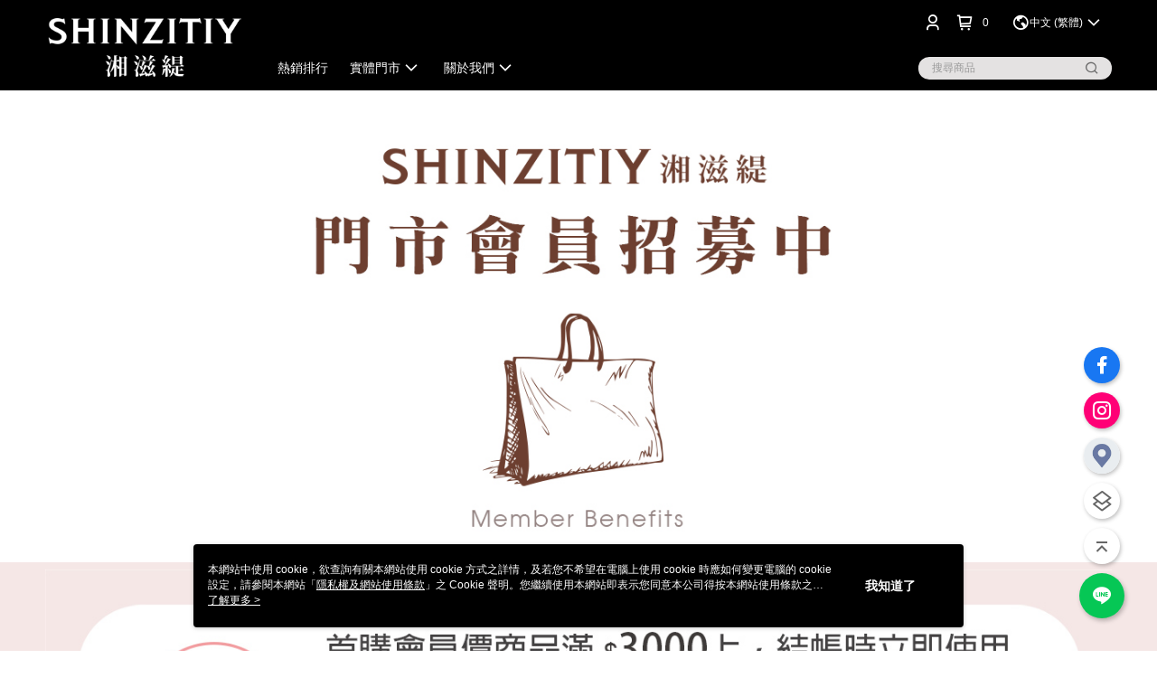

--- FILE ---
content_type: text/html; charset=utf-8
request_url: https://www.shinzitiy.com/page/memberbenefits
body_size: 52186
content:
<!DOCTYPE html>
<html>
<head>
  <title>SHINZITIY 湘滋緹｜門市VIP會員權益</title>
  <meta property="og:title" content="SHINZITIY 湘滋緹｜門市VIP會員權益">
  <meta property="og:type" content="website">
  <meta property="og:url" content="https://www.shinzitiy.com/page/memberbenefits">
  <meta property="og:description" content="「SHINZITIY 湘滋緹」MIT精品內衣第一專研，精緻機能台灣工藝、時尚優雅獨特設計，採用進口頂級蕾絲搭配嚴謹剪裁與細膩車縫，蛻變女性內在迷人曲線，用最專業內著時尚，打造不凡個人魅力。">
  <meta name="fb:app_id" content="406065583869777">
  <meta name="viewport" content="width=device-width, initial-scale=1">
  <meta name="description" content="「SHINZITIY 湘滋緹」MIT精品內衣第一專研，精緻機能台灣工藝、時尚優雅獨特設計，採用進口頂級蕾絲搭配嚴謹剪裁與細膩車縫，蛻變女性內在迷人曲線，用最專業內著時尚，打造不凡個人魅力。">
  <meta name="keywords" content="SHINZITIY門市查詢,湘滋緹基隆門市查詢,MIT台灣製內衣,MIT台灣製塑身衣,MIT美體衣,MIT雕塑衣,MIT蕾絲無鋼圈內衣,MIT軟鋼圈內衣,MIT機能型內衣,產後瘦身,素面無痕無鋼圈內衣,機能型內衣,湘滋緹信義門市,湘滋緹南京西門市,湘滋緹南東門市,湘滋緹士林門市,湘滋緹新埔門市,湘滋緹新板門市,湘滋緹大坪林門市,湘滋緹石牌門市,湘滋緹成都門市,湘滋緹民生門市,湘滋緹南京伊通門市">
  <link rel="alternate" hreflang="x-default" href="https://www.shinzitiy.com/page/memberbenefits" />
  <link rel="alternate" href="https://www.shinzitiy.com/page/memberbenefits?lang&#x3D;en-US" hreflang="en-US" />
  <link rel="alternate" href="https://www.shinzitiy.com/page/memberbenefits?lang&#x3D;zh-TW" hreflang="zh-TW" />
  <link rel="canonical" href="https://www.shinzitiy.com/page/memberbenefits" />
  <link rel='stylesheet' href='https://cms-static.cdn.91app.com/lib/cms-theme-core/3.83.2/css/desktop.default.css?v=3.83.2'> 
  <link rel='stylesheet' href='https://cms.cdn.91app.com/cms/common/iconFonts/v1.1.15/nine1/nine1.css' />
  <style data-styled="true" data-styled-version="5.3.9">.gdzLQR{font-size:13px;line-height:20px;-webkit-box-pack:center;-webkit-justify-content:center;-ms-flex-pack:center;justify-content:center;display:-webkit-box;display:-webkit-flex;display:-ms-flexbox;display:flex;-webkit-flex-wrap:wrap;-ms-flex-wrap:wrap;flex-wrap:wrap;-webkit-align-items:center;-webkit-box-align:center;-ms-flex-align:center;align-items:center;-webkit-transform:translateZ(0);-ms-transform:translateZ(0);transform:translateZ(0);background-color:#000000;color:#ffffff;padding:7px 16px;}/*!sc*/
.gdzLQR:hover{-webkit-text-decoration:underline;text-decoration:underline;cursor:pointer;}/*!sc*/
.dUJYdK{font-size:13px;line-height:20px;-webkit-box-pack:center;-webkit-justify-content:center;-ms-flex-pack:center;justify-content:center;display:-webkit-box;display:-webkit-flex;display:-ms-flexbox;display:flex;-webkit-flex-wrap:wrap;-ms-flex-wrap:wrap;flex-wrap:wrap;-webkit-align-items:center;-webkit-box-align:center;-ms-flex-align:center;align-items:center;-webkit-transform:translateZ(0);-ms-transform:translateZ(0);transform:translateZ(0);background-color:#ff0047;color:#ffffff;padding:7px 16px;}/*!sc*/
.dUJYdK:hover{-webkit-text-decoration:underline;text-decoration:underline;cursor:pointer;}/*!sc*/
.eBaHWI{font-size:13px;line-height:20px;-webkit-box-pack:center;-webkit-justify-content:center;-ms-flex-pack:center;justify-content:center;display:-webkit-box;display:-webkit-flex;display:-ms-flexbox;display:flex;-webkit-flex-wrap:wrap;-ms-flex-wrap:wrap;flex-wrap:wrap;-webkit-align-items:center;-webkit-box-align:center;-ms-flex-align:center;align-items:center;-webkit-transform:translateZ(0);-ms-transform:translateZ(0);transform:translateZ(0);background-color:#f7f8f8;color:#000000;padding:7px 16px;}/*!sc*/
.eBaHWI:hover{-webkit-text-decoration:underline;text-decoration:underline;cursor:pointer;}/*!sc*/
.iVDEXn{font-size:13px;line-height:20px;-webkit-box-pack:center;-webkit-justify-content:center;-ms-flex-pack:center;justify-content:center;display:-webkit-box;display:-webkit-flex;display:-ms-flexbox;display:flex;-webkit-flex-wrap:wrap;-ms-flex-wrap:wrap;flex-wrap:wrap;-webkit-align-items:center;-webkit-box-align:center;-ms-flex-align:center;align-items:center;-webkit-transform:translateZ(0);-ms-transform:translateZ(0);transform:translateZ(0);background-color:#fff900;color:#100101;padding:7px 16px;}/*!sc*/
.iVDEXn:hover{-webkit-text-decoration:none;text-decoration:none;cursor:default;}/*!sc*/
.fSRgZe{font-size:13px;line-height:20px;-webkit-box-pack:center;-webkit-justify-content:center;-ms-flex-pack:center;justify-content:center;display:-webkit-box;display:-webkit-flex;display:-ms-flexbox;display:flex;-webkit-flex-wrap:wrap;-ms-flex-wrap:wrap;flex-wrap:wrap;-webkit-align-items:center;-webkit-box-align:center;-ms-flex-align:center;align-items:center;-webkit-transform:translateZ(0);-ms-transform:translateZ(0);transform:translateZ(0);background-color:#527232;color:#ffffff;padding:7px 16px;}/*!sc*/
.fSRgZe:hover{-webkit-text-decoration:underline;text-decoration:underline;cursor:pointer;}/*!sc*/
.jBGKxi{font-size:13px;line-height:20px;-webkit-box-pack:center;-webkit-justify-content:center;-ms-flex-pack:center;justify-content:center;display:-webkit-box;display:-webkit-flex;display:-ms-flexbox;display:flex;-webkit-flex-wrap:wrap;-ms-flex-wrap:wrap;flex-wrap:wrap;-webkit-align-items:center;-webkit-box-align:center;-ms-flex-align:center;align-items:center;-webkit-transform:translateZ(0);-ms-transform:translateZ(0);transform:translateZ(0);background-color:#eb776d;color:#030100;padding:7px 16px;}/*!sc*/
.jBGKxi:hover{-webkit-text-decoration:underline;text-decoration:underline;cursor:pointer;}/*!sc*/
.gggARa{font-size:13px;line-height:20px;-webkit-box-pack:center;-webkit-justify-content:center;-ms-flex-pack:center;justify-content:center;display:-webkit-box;display:-webkit-flex;display:-ms-flexbox;display:flex;-webkit-flex-wrap:wrap;-ms-flex-wrap:wrap;flex-wrap:wrap;-webkit-align-items:center;-webkit-box-align:center;-ms-flex-align:center;align-items:center;-webkit-transform:translateZ(0);-ms-transform:translateZ(0);transform:translateZ(0);background-color:#ff0047;color:#ffffff;padding:7px 16px;}/*!sc*/
.gggARa:hover{-webkit-text-decoration:none;text-decoration:none;cursor:default;}/*!sc*/
.kkihwf{font-size:13px;line-height:20px;-webkit-box-pack:center;-webkit-justify-content:center;-ms-flex-pack:center;justify-content:center;display:-webkit-box;display:-webkit-flex;display:-ms-flexbox;display:flex;-webkit-flex-wrap:wrap;-ms-flex-wrap:wrap;flex-wrap:wrap;-webkit-align-items:center;-webkit-box-align:center;-ms-flex-align:center;align-items:center;-webkit-transform:translateZ(0);-ms-transform:translateZ(0);transform:translateZ(0);background-color:#8d755f;color:#fff4e4;padding:7px 16px;}/*!sc*/
.kkihwf:hover{-webkit-text-decoration:underline;text-decoration:underline;cursor:pointer;}/*!sc*/
.ewGfjJ{font-size:13px;line-height:20px;-webkit-box-pack:center;-webkit-justify-content:center;-ms-flex-pack:center;justify-content:center;display:-webkit-box;display:-webkit-flex;display:-ms-flexbox;display:flex;-webkit-flex-wrap:wrap;-ms-flex-wrap:wrap;flex-wrap:wrap;-webkit-align-items:center;-webkit-box-align:center;-ms-flex-align:center;align-items:center;-webkit-transform:translateZ(0);-ms-transform:translateZ(0);transform:translateZ(0);background-color:#838689;color:#ffffff;padding:7px 16px;}/*!sc*/
.ewGfjJ:hover{-webkit-text-decoration:underline;text-decoration:underline;cursor:pointer;}/*!sc*/
.jpbHba{font-size:13px;line-height:20px;-webkit-box-pack:center;-webkit-justify-content:center;-ms-flex-pack:center;justify-content:center;display:-webkit-box;display:-webkit-flex;display:-ms-flexbox;display:flex;-webkit-flex-wrap:wrap;-ms-flex-wrap:wrap;flex-wrap:wrap;-webkit-align-items:center;-webkit-box-align:center;-ms-flex-align:center;align-items:center;-webkit-transform:translateZ(0);-ms-transform:translateZ(0);transform:translateZ(0);background-color:#30aeaa;color:#ffffff;padding:7px 16px;}/*!sc*/
.jpbHba:hover{-webkit-text-decoration:underline;text-decoration:underline;cursor:pointer;}/*!sc*/
.fpNbsT{font-size:13px;line-height:20px;-webkit-box-pack:center;-webkit-justify-content:center;-ms-flex-pack:center;justify-content:center;display:-webkit-box;display:-webkit-flex;display:-ms-flexbox;display:flex;-webkit-flex-wrap:wrap;-ms-flex-wrap:wrap;flex-wrap:wrap;-webkit-align-items:center;-webkit-box-align:center;-ms-flex-align:center;align-items:center;-webkit-transform:translateZ(0);-ms-transform:translateZ(0);transform:translateZ(0);background-color:#000000;color:#ffce00;padding:7px 16px;}/*!sc*/
.fpNbsT:hover{-webkit-text-decoration:underline;text-decoration:underline;cursor:pointer;}/*!sc*/
.dlbEDS{font-size:13px;line-height:20px;-webkit-box-pack:center;-webkit-justify-content:center;-ms-flex-pack:center;justify-content:center;display:-webkit-box;display:-webkit-flex;display:-ms-flexbox;display:flex;-webkit-flex-wrap:wrap;-ms-flex-wrap:wrap;flex-wrap:wrap;-webkit-align-items:center;-webkit-box-align:center;-ms-flex-align:center;align-items:center;-webkit-transform:translateZ(0);-ms-transform:translateZ(0);transform:translateZ(0);background-color:#0a0a07;color:#f0efed;padding:7px 16px;}/*!sc*/
.dlbEDS:hover{-webkit-text-decoration:underline;text-decoration:underline;cursor:pointer;}/*!sc*/
.idbaSA{font-size:13px;line-height:20px;-webkit-box-pack:center;-webkit-justify-content:center;-ms-flex-pack:center;justify-content:center;display:-webkit-box;display:-webkit-flex;display:-ms-flexbox;display:flex;-webkit-flex-wrap:wrap;-ms-flex-wrap:wrap;flex-wrap:wrap;-webkit-align-items:center;-webkit-box-align:center;-ms-flex-align:center;align-items:center;-webkit-transform:translateZ(0);-ms-transform:translateZ(0);transform:translateZ(0);background-color:#1398b4;color:#ffffff;padding:7px 16px;}/*!sc*/
.idbaSA:hover{-webkit-text-decoration:none;text-decoration:none;cursor:default;}/*!sc*/
.grTtwS{font-size:13px;line-height:20px;-webkit-box-pack:center;-webkit-justify-content:center;-ms-flex-pack:center;justify-content:center;display:-webkit-box;display:-webkit-flex;display:-ms-flexbox;display:flex;-webkit-flex-wrap:wrap;-ms-flex-wrap:wrap;flex-wrap:wrap;-webkit-align-items:center;-webkit-box-align:center;-ms-flex-align:center;align-items:center;-webkit-transform:translateZ(0);-ms-transform:translateZ(0);transform:translateZ(0);background-color:#f68971;color:#ffffff;padding:7px 16px;}/*!sc*/
.grTtwS:hover{-webkit-text-decoration:underline;text-decoration:underline;cursor:pointer;}/*!sc*/
.fzjezA{font-size:13px;line-height:20px;-webkit-box-pack:center;-webkit-justify-content:center;-ms-flex-pack:center;justify-content:center;display:-webkit-box;display:-webkit-flex;display:-ms-flexbox;display:flex;-webkit-flex-wrap:wrap;-ms-flex-wrap:wrap;flex-wrap:wrap;-webkit-align-items:center;-webkit-box-align:center;-ms-flex-align:center;align-items:center;-webkit-transform:translateZ(0);-ms-transform:translateZ(0);transform:translateZ(0);background-color:#850b0b;color:#ffffff;padding:7px 16px;}/*!sc*/
.fzjezA:hover{-webkit-text-decoration:underline;text-decoration:underline;cursor:pointer;}/*!sc*/
.bvJyLD{font-size:13px;line-height:20px;-webkit-box-pack:center;-webkit-justify-content:center;-ms-flex-pack:center;justify-content:center;display:-webkit-box;display:-webkit-flex;display:-ms-flexbox;display:flex;-webkit-flex-wrap:wrap;-ms-flex-wrap:wrap;flex-wrap:wrap;-webkit-align-items:center;-webkit-box-align:center;-ms-flex-align:center;align-items:center;-webkit-transform:translateZ(0);-ms-transform:translateZ(0);transform:translateZ(0);background-color:#313131;color:#ffffff;padding:7px 16px;}/*!sc*/
.bvJyLD:hover{-webkit-text-decoration:underline;text-decoration:underline;cursor:pointer;}/*!sc*/
.boZRjJ{font-size:13px;line-height:20px;-webkit-box-pack:center;-webkit-justify-content:center;-ms-flex-pack:center;justify-content:center;display:-webkit-box;display:-webkit-flex;display:-ms-flexbox;display:flex;-webkit-flex-wrap:wrap;-ms-flex-wrap:wrap;flex-wrap:wrap;-webkit-align-items:center;-webkit-box-align:center;-ms-flex-align:center;align-items:center;-webkit-transform:translateZ(0);-ms-transform:translateZ(0);transform:translateZ(0);background-color:#b88e74;color:#ffffff;padding:7px 16px;}/*!sc*/
.boZRjJ:hover{-webkit-text-decoration:underline;text-decoration:underline;cursor:pointer;}/*!sc*/
.iRWOTc{font-size:13px;line-height:20px;-webkit-box-pack:center;-webkit-justify-content:center;-ms-flex-pack:center;justify-content:center;display:-webkit-box;display:-webkit-flex;display:-ms-flexbox;display:flex;-webkit-flex-wrap:wrap;-ms-flex-wrap:wrap;flex-wrap:wrap;-webkit-align-items:center;-webkit-box-align:center;-ms-flex-align:center;align-items:center;-webkit-transform:translateZ(0);-ms-transform:translateZ(0);transform:translateZ(0);background-color:#000000;color:#fcff00;padding:7px 16px;}/*!sc*/
.iRWOTc:hover{-webkit-text-decoration:underline;text-decoration:underline;cursor:pointer;}/*!sc*/
.jYWOGM{font-size:13px;line-height:20px;-webkit-box-pack:center;-webkit-justify-content:center;-ms-flex-pack:center;justify-content:center;display:-webkit-box;display:-webkit-flex;display:-ms-flexbox;display:flex;-webkit-flex-wrap:wrap;-ms-flex-wrap:wrap;flex-wrap:wrap;-webkit-align-items:center;-webkit-box-align:center;-ms-flex-align:center;align-items:center;-webkit-transform:translateZ(0);-ms-transform:translateZ(0);transform:translateZ(0);background-color:#070707;color:#fefefd;padding:7px 16px;}/*!sc*/
.jYWOGM:hover{-webkit-text-decoration:underline;text-decoration:underline;cursor:pointer;}/*!sc*/
.gnmWvB{font-size:13px;line-height:20px;-webkit-box-pack:center;-webkit-justify-content:center;-ms-flex-pack:center;justify-content:center;display:-webkit-box;display:-webkit-flex;display:-ms-flexbox;display:flex;-webkit-flex-wrap:wrap;-ms-flex-wrap:wrap;flex-wrap:wrap;-webkit-align-items:center;-webkit-box-align:center;-ms-flex-align:center;align-items:center;-webkit-transform:translateZ(0);-ms-transform:translateZ(0);transform:translateZ(0);background-color:#000000;color:#ffffff;padding:7px 16px;}/*!sc*/
.gnmWvB:hover{-webkit-text-decoration:none;text-decoration:none;cursor:default;}/*!sc*/
.hMRgdO{font-size:13px;line-height:20px;-webkit-box-pack:center;-webkit-justify-content:center;-ms-flex-pack:center;justify-content:center;display:-webkit-box;display:-webkit-flex;display:-ms-flexbox;display:flex;-webkit-flex-wrap:wrap;-ms-flex-wrap:wrap;flex-wrap:wrap;-webkit-align-items:center;-webkit-box-align:center;-ms-flex-align:center;align-items:center;-webkit-transform:translateZ(0);-ms-transform:translateZ(0);transform:translateZ(0);background-color:#fefdfd;color:#040404;padding:7px 16px;}/*!sc*/
.hMRgdO:hover{-webkit-text-decoration:underline;text-decoration:underline;cursor:pointer;}/*!sc*/
.kThNBe{font-size:13px;line-height:20px;-webkit-box-pack:center;-webkit-justify-content:center;-ms-flex-pack:center;justify-content:center;display:-webkit-box;display:-webkit-flex;display:-ms-flexbox;display:flex;-webkit-flex-wrap:wrap;-ms-flex-wrap:wrap;flex-wrap:wrap;-webkit-align-items:center;-webkit-box-align:center;-ms-flex-align:center;align-items:center;-webkit-transform:translateZ(0);-ms-transform:translateZ(0);transform:translateZ(0);background-color:#c6bbbb;color:#1a1a17;padding:7px 16px;}/*!sc*/
.kThNBe:hover{-webkit-text-decoration:underline;text-decoration:underline;cursor:pointer;}/*!sc*/
.jedeUB{font-size:13px;line-height:20px;-webkit-box-pack:center;-webkit-justify-content:center;-ms-flex-pack:center;justify-content:center;display:-webkit-box;display:-webkit-flex;display:-ms-flexbox;display:flex;-webkit-flex-wrap:wrap;-ms-flex-wrap:wrap;flex-wrap:wrap;-webkit-align-items:center;-webkit-box-align:center;-ms-flex-align:center;align-items:center;-webkit-transform:translateZ(0);-ms-transform:translateZ(0);transform:translateZ(0);background-color:#1b286c;color:#ffffff;padding:7px 16px;}/*!sc*/
.jedeUB:hover{-webkit-text-decoration:none;text-decoration:none;cursor:default;}/*!sc*/
.bpVhqZ{font-size:13px;line-height:20px;-webkit-box-pack:center;-webkit-justify-content:center;-ms-flex-pack:center;justify-content:center;display:-webkit-box;display:-webkit-flex;display:-ms-flexbox;display:flex;-webkit-flex-wrap:wrap;-ms-flex-wrap:wrap;flex-wrap:wrap;-webkit-align-items:center;-webkit-box-align:center;-ms-flex-align:center;align-items:center;-webkit-transform:translateZ(0);-ms-transform:translateZ(0);transform:translateZ(0);background-color:#334664;color:#ffffff;padding:7px 16px;}/*!sc*/
.bpVhqZ:hover{-webkit-text-decoration:underline;text-decoration:underline;cursor:pointer;}/*!sc*/
.fnSbkd{font-size:13px;line-height:20px;-webkit-box-pack:center;-webkit-justify-content:center;-ms-flex-pack:center;justify-content:center;display:-webkit-box;display:-webkit-flex;display:-ms-flexbox;display:flex;-webkit-flex-wrap:wrap;-ms-flex-wrap:wrap;flex-wrap:wrap;-webkit-align-items:center;-webkit-box-align:center;-ms-flex-align:center;align-items:center;-webkit-transform:translateZ(0);-ms-transform:translateZ(0);transform:translateZ(0);background-color:#ffffff;color:#1a7483;padding:7px 16px;}/*!sc*/
.fnSbkd:hover{-webkit-text-decoration:underline;text-decoration:underline;cursor:pointer;}/*!sc*/
.hHcvvY{font-size:13px;line-height:20px;-webkit-box-pack:center;-webkit-justify-content:center;-ms-flex-pack:center;justify-content:center;display:-webkit-box;display:-webkit-flex;display:-ms-flexbox;display:flex;-webkit-flex-wrap:wrap;-ms-flex-wrap:wrap;flex-wrap:wrap;-webkit-align-items:center;-webkit-box-align:center;-ms-flex-align:center;align-items:center;-webkit-transform:translateZ(0);-ms-transform:translateZ(0);transform:translateZ(0);background-color:#020202;color:#f35e02;padding:7px 16px;}/*!sc*/
.hHcvvY:hover{-webkit-text-decoration:underline;text-decoration:underline;cursor:pointer;}/*!sc*/
.lmCXdL{font-size:13px;line-height:20px;-webkit-box-pack:center;-webkit-justify-content:center;-ms-flex-pack:center;justify-content:center;display:-webkit-box;display:-webkit-flex;display:-ms-flexbox;display:flex;-webkit-flex-wrap:wrap;-ms-flex-wrap:wrap;flex-wrap:wrap;-webkit-align-items:center;-webkit-box-align:center;-ms-flex-align:center;align-items:center;-webkit-transform:translateZ(0);-ms-transform:translateZ(0);transform:translateZ(0);background-color:#5aa9ff;color:#fdfafa;padding:7px 16px;}/*!sc*/
.lmCXdL:hover{-webkit-text-decoration:none;text-decoration:none;cursor:default;}/*!sc*/
.IshIP{font-size:13px;line-height:20px;-webkit-box-pack:center;-webkit-justify-content:center;-ms-flex-pack:center;justify-content:center;display:-webkit-box;display:-webkit-flex;display:-ms-flexbox;display:flex;-webkit-flex-wrap:wrap;-ms-flex-wrap:wrap;flex-wrap:wrap;-webkit-align-items:center;-webkit-box-align:center;-ms-flex-align:center;align-items:center;-webkit-transform:translateZ(0);-ms-transform:translateZ(0);transform:translateZ(0);background-color:#fed6e1;color:#160101;padding:7px 16px;}/*!sc*/
.IshIP:hover{-webkit-text-decoration:underline;text-decoration:underline;cursor:pointer;}/*!sc*/
.eAwtLy{font-size:13px;line-height:20px;-webkit-box-pack:center;-webkit-justify-content:center;-ms-flex-pack:center;justify-content:center;display:-webkit-box;display:-webkit-flex;display:-ms-flexbox;display:flex;-webkit-flex-wrap:wrap;-ms-flex-wrap:wrap;flex-wrap:wrap;-webkit-align-items:center;-webkit-box-align:center;-ms-flex-align:center;align-items:center;-webkit-transform:translateZ(0);-ms-transform:translateZ(0);transform:translateZ(0);background-color:#b18a50;color:#ffffff;padding:7px 16px;}/*!sc*/
.eAwtLy:hover{-webkit-text-decoration:underline;text-decoration:underline;cursor:pointer;}/*!sc*/
.brZptE{font-size:13px;line-height:20px;-webkit-box-pack:center;-webkit-justify-content:center;-ms-flex-pack:center;justify-content:center;display:-webkit-box;display:-webkit-flex;display:-ms-flexbox;display:flex;-webkit-flex-wrap:wrap;-ms-flex-wrap:wrap;flex-wrap:wrap;-webkit-align-items:center;-webkit-box-align:center;-ms-flex-align:center;align-items:center;-webkit-transform:translateZ(0);-ms-transform:translateZ(0);transform:translateZ(0);background-color:#090044;color:#ffffff;padding:7px 16px;}/*!sc*/
.brZptE:hover{-webkit-text-decoration:underline;text-decoration:underline;cursor:pointer;}/*!sc*/
.hjbgpx{font-size:13px;line-height:20px;-webkit-box-pack:center;-webkit-justify-content:center;-ms-flex-pack:center;justify-content:center;display:-webkit-box;display:-webkit-flex;display:-ms-flexbox;display:flex;-webkit-flex-wrap:wrap;-ms-flex-wrap:wrap;flex-wrap:wrap;-webkit-align-items:center;-webkit-box-align:center;-ms-flex-align:center;align-items:center;-webkit-transform:translateZ(0);-ms-transform:translateZ(0);transform:translateZ(0);background-color:#ffffff;color:#000000;padding:7px 16px;}/*!sc*/
.hjbgpx:hover{-webkit-text-decoration:underline;text-decoration:underline;cursor:pointer;}/*!sc*/
.kBoWmv{font-size:13px;line-height:20px;-webkit-box-pack:center;-webkit-justify-content:center;-ms-flex-pack:center;justify-content:center;display:-webkit-box;display:-webkit-flex;display:-ms-flexbox;display:flex;-webkit-flex-wrap:wrap;-ms-flex-wrap:wrap;flex-wrap:wrap;-webkit-align-items:center;-webkit-box-align:center;-ms-flex-align:center;align-items:center;-webkit-transform:translateZ(0);-ms-transform:translateZ(0);transform:translateZ(0);background-color:#db0808;color:#ffffff;padding:7px 16px;}/*!sc*/
.kBoWmv:hover{-webkit-text-decoration:underline;text-decoration:underline;cursor:pointer;}/*!sc*/
.ivyFjY{font-size:13px;line-height:20px;-webkit-box-pack:center;-webkit-justify-content:center;-ms-flex-pack:center;justify-content:center;display:-webkit-box;display:-webkit-flex;display:-ms-flexbox;display:flex;-webkit-flex-wrap:wrap;-ms-flex-wrap:wrap;flex-wrap:wrap;-webkit-align-items:center;-webkit-box-align:center;-ms-flex-align:center;align-items:center;-webkit-transform:translateZ(0);-ms-transform:translateZ(0);transform:translateZ(0);background-color:#956b58;color:#ffffff;padding:7px 16px;}/*!sc*/
.ivyFjY:hover{-webkit-text-decoration:underline;text-decoration:underline;cursor:pointer;}/*!sc*/
.gcmhqG{font-size:13px;line-height:20px;-webkit-box-pack:center;-webkit-justify-content:center;-ms-flex-pack:center;justify-content:center;display:-webkit-box;display:-webkit-flex;display:-ms-flexbox;display:flex;-webkit-flex-wrap:wrap;-ms-flex-wrap:wrap;flex-wrap:wrap;-webkit-align-items:center;-webkit-box-align:center;-ms-flex-align:center;align-items:center;-webkit-transform:translateZ(0);-ms-transform:translateZ(0);transform:translateZ(0);background-color:#ec1a72;color:#fffefe;padding:7px 16px;}/*!sc*/
.gcmhqG:hover{-webkit-text-decoration:underline;text-decoration:underline;cursor:pointer;}/*!sc*/
.iKviDW{font-size:13px;line-height:20px;-webkit-box-pack:center;-webkit-justify-content:center;-ms-flex-pack:center;justify-content:center;display:-webkit-box;display:-webkit-flex;display:-ms-flexbox;display:flex;-webkit-flex-wrap:wrap;-ms-flex-wrap:wrap;flex-wrap:wrap;-webkit-align-items:center;-webkit-box-align:center;-ms-flex-align:center;align-items:center;-webkit-transform:translateZ(0);-ms-transform:translateZ(0);transform:translateZ(0);background-color:#9dd4ce;color:#ffffff;padding:7px 16px;}/*!sc*/
.iKviDW:hover{-webkit-text-decoration:none;text-decoration:none;cursor:default;}/*!sc*/
.dYEYuq{font-size:13px;line-height:20px;-webkit-box-pack:center;-webkit-justify-content:center;-ms-flex-pack:center;justify-content:center;display:-webkit-box;display:-webkit-flex;display:-ms-flexbox;display:flex;-webkit-flex-wrap:wrap;-ms-flex-wrap:wrap;flex-wrap:wrap;-webkit-align-items:center;-webkit-box-align:center;-ms-flex-align:center;align-items:center;-webkit-transform:translateZ(0);-ms-transform:translateZ(0);transform:translateZ(0);background-color:#d60d72;color:#ffffff;padding:7px 16px;}/*!sc*/
.dYEYuq:hover{-webkit-text-decoration:underline;text-decoration:underline;cursor:pointer;}/*!sc*/
.eyrdVG{font-size:13px;line-height:20px;-webkit-box-pack:center;-webkit-justify-content:center;-ms-flex-pack:center;justify-content:center;display:-webkit-box;display:-webkit-flex;display:-ms-flexbox;display:flex;-webkit-flex-wrap:wrap;-ms-flex-wrap:wrap;flex-wrap:wrap;-webkit-align-items:center;-webkit-box-align:center;-ms-flex-align:center;align-items:center;-webkit-transform:translateZ(0);-ms-transform:translateZ(0);transform:translateZ(0);background-color:#f5f2ed;color:#94764a;padding:7px 16px;}/*!sc*/
.eyrdVG:hover{-webkit-text-decoration:underline;text-decoration:underline;cursor:pointer;}/*!sc*/
.jzHrMb{font-size:13px;line-height:20px;-webkit-box-pack:center;-webkit-justify-content:center;-ms-flex-pack:center;justify-content:center;display:-webkit-box;display:-webkit-flex;display:-ms-flexbox;display:flex;-webkit-flex-wrap:wrap;-ms-flex-wrap:wrap;flex-wrap:wrap;-webkit-align-items:center;-webkit-box-align:center;-ms-flex-align:center;align-items:center;-webkit-transform:translateZ(0);-ms-transform:translateZ(0);transform:translateZ(0);background-color:#e53f0c;color:#ffffff;padding:7px 16px;}/*!sc*/
.jzHrMb:hover{-webkit-text-decoration:none;text-decoration:none;cursor:default;}/*!sc*/
.NMujT{font-size:13px;line-height:20px;-webkit-box-pack:center;-webkit-justify-content:center;-ms-flex-pack:center;justify-content:center;display:-webkit-box;display:-webkit-flex;display:-ms-flexbox;display:flex;-webkit-flex-wrap:wrap;-ms-flex-wrap:wrap;flex-wrap:wrap;-webkit-align-items:center;-webkit-box-align:center;-ms-flex-align:center;align-items:center;-webkit-transform:translateZ(0);-ms-transform:translateZ(0);transform:translateZ(0);background-color:#0c072d;color:#ffffff;padding:7px 16px;}/*!sc*/
.NMujT:hover{-webkit-text-decoration:underline;text-decoration:underline;cursor:pointer;}/*!sc*/
.lixNKs{font-size:13px;line-height:20px;-webkit-box-pack:center;-webkit-justify-content:center;-ms-flex-pack:center;justify-content:center;display:-webkit-box;display:-webkit-flex;display:-ms-flexbox;display:flex;-webkit-flex-wrap:wrap;-ms-flex-wrap:wrap;flex-wrap:wrap;-webkit-align-items:center;-webkit-box-align:center;-ms-flex-align:center;align-items:center;-webkit-transform:translateZ(0);-ms-transform:translateZ(0);transform:translateZ(0);background-color:#5a3b80;color:#ffffff;padding:7px 16px;}/*!sc*/
.lixNKs:hover{-webkit-text-decoration:none;text-decoration:none;cursor:default;}/*!sc*/
.dVEOYI{font-size:13px;line-height:20px;-webkit-box-pack:center;-webkit-justify-content:center;-ms-flex-pack:center;justify-content:center;display:-webkit-box;display:-webkit-flex;display:-ms-flexbox;display:flex;-webkit-flex-wrap:wrap;-ms-flex-wrap:wrap;flex-wrap:wrap;-webkit-align-items:center;-webkit-box-align:center;-ms-flex-align:center;align-items:center;-webkit-transform:translateZ(0);-ms-transform:translateZ(0);transform:translateZ(0);background-color:#d10202;color:#ffffff;padding:7px 16px;}/*!sc*/
.dVEOYI:hover{-webkit-text-decoration:none;text-decoration:none;cursor:default;}/*!sc*/
.eTOTgQ{font-size:13px;line-height:20px;-webkit-box-pack:center;-webkit-justify-content:center;-ms-flex-pack:center;justify-content:center;display:-webkit-box;display:-webkit-flex;display:-ms-flexbox;display:flex;-webkit-flex-wrap:wrap;-ms-flex-wrap:wrap;flex-wrap:wrap;-webkit-align-items:center;-webkit-box-align:center;-ms-flex-align:center;align-items:center;-webkit-transform:translateZ(0);-ms-transform:translateZ(0);transform:translateZ(0);background-color:#17312c;color:#fbfbfb;padding:7px 16px;}/*!sc*/
.eTOTgQ:hover{-webkit-text-decoration:underline;text-decoration:underline;cursor:pointer;}/*!sc*/
.zKLRw{font-size:13px;line-height:20px;-webkit-box-pack:center;-webkit-justify-content:center;-ms-flex-pack:center;justify-content:center;display:-webkit-box;display:-webkit-flex;display:-ms-flexbox;display:flex;-webkit-flex-wrap:wrap;-ms-flex-wrap:wrap;flex-wrap:wrap;-webkit-align-items:center;-webkit-box-align:center;-ms-flex-align:center;align-items:center;-webkit-transform:translateZ(0);-ms-transform:translateZ(0);transform:translateZ(0);background-color:#000000;color:#f3fc0a;padding:7px 16px;}/*!sc*/
.zKLRw:hover{-webkit-text-decoration:underline;text-decoration:underline;cursor:pointer;}/*!sc*/
.bOkDtF{font-size:13px;line-height:20px;-webkit-box-pack:center;-webkit-justify-content:center;-ms-flex-pack:center;justify-content:center;display:-webkit-box;display:-webkit-flex;display:-ms-flexbox;display:flex;-webkit-flex-wrap:wrap;-ms-flex-wrap:wrap;flex-wrap:wrap;-webkit-align-items:center;-webkit-box-align:center;-ms-flex-align:center;align-items:center;-webkit-transform:translateZ(0);-ms-transform:translateZ(0);transform:translateZ(0);background-color:#080808;color:#ffffff;padding:7px 16px;}/*!sc*/
.bOkDtF:hover{-webkit-text-decoration:underline;text-decoration:underline;cursor:pointer;}/*!sc*/
.kWhtXE{font-size:13px;line-height:20px;-webkit-box-pack:center;-webkit-justify-content:center;-ms-flex-pack:center;justify-content:center;display:-webkit-box;display:-webkit-flex;display:-ms-flexbox;display:flex;-webkit-flex-wrap:wrap;-ms-flex-wrap:wrap;flex-wrap:wrap;-webkit-align-items:center;-webkit-box-align:center;-ms-flex-align:center;align-items:center;-webkit-transform:translateZ(0);-ms-transform:translateZ(0);transform:translateZ(0);background-color:#135314;color:#ffffff;padding:7px 16px;}/*!sc*/
.kWhtXE:hover{-webkit-text-decoration:underline;text-decoration:underline;cursor:pointer;}/*!sc*/
.gxeEgJ{font-size:13px;line-height:20px;-webkit-box-pack:center;-webkit-justify-content:center;-ms-flex-pack:center;justify-content:center;display:-webkit-box;display:-webkit-flex;display:-ms-flexbox;display:flex;-webkit-flex-wrap:wrap;-ms-flex-wrap:wrap;flex-wrap:wrap;-webkit-align-items:center;-webkit-box-align:center;-ms-flex-align:center;align-items:center;-webkit-transform:translateZ(0);-ms-transform:translateZ(0);transform:translateZ(0);background-color:#ffffff;color:#33abaf;padding:7px 16px;}/*!sc*/
.gxeEgJ:hover{-webkit-text-decoration:none;text-decoration:none;cursor:default;}/*!sc*/
.hJEYrw{font-size:13px;line-height:20px;-webkit-box-pack:center;-webkit-justify-content:center;-ms-flex-pack:center;justify-content:center;display:-webkit-box;display:-webkit-flex;display:-ms-flexbox;display:flex;-webkit-flex-wrap:wrap;-ms-flex-wrap:wrap;flex-wrap:wrap;-webkit-align-items:center;-webkit-box-align:center;-ms-flex-align:center;align-items:center;-webkit-transform:translateZ(0);-ms-transform:translateZ(0);transform:translateZ(0);background-color:#e94d8a;color:#ffffff;padding:7px 16px;}/*!sc*/
.hJEYrw:hover{-webkit-text-decoration:none;text-decoration:none;cursor:default;}/*!sc*/
.dMcBok{font-size:13px;line-height:20px;-webkit-box-pack:center;-webkit-justify-content:center;-ms-flex-pack:center;justify-content:center;display:-webkit-box;display:-webkit-flex;display:-ms-flexbox;display:flex;-webkit-flex-wrap:wrap;-ms-flex-wrap:wrap;flex-wrap:wrap;-webkit-align-items:center;-webkit-box-align:center;-ms-flex-align:center;align-items:center;-webkit-transform:translateZ(0);-ms-transform:translateZ(0);transform:translateZ(0);background-color:#fb7b9e;color:#ffffff;padding:7px 16px;}/*!sc*/
.dMcBok:hover{-webkit-text-decoration:none;text-decoration:none;cursor:default;}/*!sc*/
.kXZTaZ{font-size:13px;line-height:20px;-webkit-box-pack:center;-webkit-justify-content:center;-ms-flex-pack:center;justify-content:center;display:-webkit-box;display:-webkit-flex;display:-ms-flexbox;display:flex;-webkit-flex-wrap:wrap;-ms-flex-wrap:wrap;flex-wrap:wrap;-webkit-align-items:center;-webkit-box-align:center;-ms-flex-align:center;align-items:center;-webkit-transform:translateZ(0);-ms-transform:translateZ(0);transform:translateZ(0);background-color:#fff9f4;color:#851717;padding:7px 16px;}/*!sc*/
.kXZTaZ:hover{-webkit-text-decoration:underline;text-decoration:underline;cursor:pointer;}/*!sc*/
.gvREKm{font-size:13px;line-height:20px;-webkit-box-pack:center;-webkit-justify-content:center;-ms-flex-pack:center;justify-content:center;display:-webkit-box;display:-webkit-flex;display:-ms-flexbox;display:flex;-webkit-flex-wrap:wrap;-ms-flex-wrap:wrap;flex-wrap:wrap;-webkit-align-items:center;-webkit-box-align:center;-ms-flex-align:center;align-items:center;-webkit-transform:translateZ(0);-ms-transform:translateZ(0);transform:translateZ(0);background-color:#000000;color:#f90101;padding:7px 16px;}/*!sc*/
.gvREKm:hover{-webkit-text-decoration:underline;text-decoration:underline;cursor:pointer;}/*!sc*/
.bTOWWG{font-size:13px;line-height:20px;-webkit-box-pack:center;-webkit-justify-content:center;-ms-flex-pack:center;justify-content:center;display:-webkit-box;display:-webkit-flex;display:-ms-flexbox;display:flex;-webkit-flex-wrap:wrap;-ms-flex-wrap:wrap;flex-wrap:wrap;-webkit-align-items:center;-webkit-box-align:center;-ms-flex-align:center;align-items:center;-webkit-transform:translateZ(0);-ms-transform:translateZ(0);transform:translateZ(0);background-color:#130106;color:#ece8e8;padding:7px 16px;}/*!sc*/
.bTOWWG:hover{-webkit-text-decoration:underline;text-decoration:underline;cursor:pointer;}/*!sc*/
.hMTvFa{font-size:13px;line-height:20px;-webkit-box-pack:center;-webkit-justify-content:center;-ms-flex-pack:center;justify-content:center;display:-webkit-box;display:-webkit-flex;display:-ms-flexbox;display:flex;-webkit-flex-wrap:wrap;-ms-flex-wrap:wrap;flex-wrap:wrap;-webkit-align-items:center;-webkit-box-align:center;-ms-flex-align:center;align-items:center;-webkit-transform:translateZ(0);-ms-transform:translateZ(0);transform:translateZ(0);background-color:#fc84a7;color:#ffffff;padding:7px 16px;}/*!sc*/
.hMTvFa:hover{-webkit-text-decoration:underline;text-decoration:underline;cursor:pointer;}/*!sc*/
.fbZCuh{font-size:13px;line-height:20px;-webkit-box-pack:center;-webkit-justify-content:center;-ms-flex-pack:center;justify-content:center;display:-webkit-box;display:-webkit-flex;display:-ms-flexbox;display:flex;-webkit-flex-wrap:wrap;-ms-flex-wrap:wrap;flex-wrap:wrap;-webkit-align-items:center;-webkit-box-align:center;-ms-flex-align:center;align-items:center;-webkit-transform:translateZ(0);-ms-transform:translateZ(0);transform:translateZ(0);background-color:#040404;color:#fffff6;padding:7px 16px;}/*!sc*/
.fbZCuh:hover{-webkit-text-decoration:underline;text-decoration:underline;cursor:pointer;}/*!sc*/
.ifyzYD{font-size:13px;line-height:20px;-webkit-box-pack:center;-webkit-justify-content:center;-ms-flex-pack:center;justify-content:center;display:-webkit-box;display:-webkit-flex;display:-ms-flexbox;display:flex;-webkit-flex-wrap:wrap;-ms-flex-wrap:wrap;flex-wrap:wrap;-webkit-align-items:center;-webkit-box-align:center;-ms-flex-align:center;align-items:center;-webkit-transform:translateZ(0);-ms-transform:translateZ(0);transform:translateZ(0);background-color:#0255c7;color:#ffffff;padding:7px 16px;}/*!sc*/
.ifyzYD:hover{-webkit-text-decoration:underline;text-decoration:underline;cursor:pointer;}/*!sc*/
.fwMrZb{font-size:13px;line-height:20px;-webkit-box-pack:center;-webkit-justify-content:center;-ms-flex-pack:center;justify-content:center;display:-webkit-box;display:-webkit-flex;display:-ms-flexbox;display:flex;-webkit-flex-wrap:wrap;-ms-flex-wrap:wrap;flex-wrap:wrap;-webkit-align-items:center;-webkit-box-align:center;-ms-flex-align:center;align-items:center;-webkit-transform:translateZ(0);-ms-transform:translateZ(0);transform:translateZ(0);background-color:#c59a77;color:#000000;padding:7px 16px;}/*!sc*/
.fwMrZb:hover{-webkit-text-decoration:underline;text-decoration:underline;cursor:pointer;}/*!sc*/
.eqMSJY{font-size:13px;line-height:20px;-webkit-box-pack:center;-webkit-justify-content:center;-ms-flex-pack:center;justify-content:center;display:-webkit-box;display:-webkit-flex;display:-ms-flexbox;display:flex;-webkit-flex-wrap:wrap;-ms-flex-wrap:wrap;flex-wrap:wrap;-webkit-align-items:center;-webkit-box-align:center;-ms-flex-align:center;align-items:center;-webkit-transform:translateZ(0);-ms-transform:translateZ(0);transform:translateZ(0);background-color:#0596c8;color:#ffffff;padding:7px 16px;}/*!sc*/
.eqMSJY:hover{-webkit-text-decoration:none;text-decoration:none;cursor:default;}/*!sc*/
.tsPAe{font-size:13px;line-height:20px;-webkit-box-pack:center;-webkit-justify-content:center;-ms-flex-pack:center;justify-content:center;display:-webkit-box;display:-webkit-flex;display:-ms-flexbox;display:flex;-webkit-flex-wrap:wrap;-ms-flex-wrap:wrap;flex-wrap:wrap;-webkit-align-items:center;-webkit-box-align:center;-ms-flex-align:center;align-items:center;-webkit-transform:translateZ(0);-ms-transform:translateZ(0);transform:translateZ(0);background-color:#da6d0d;color:#ffffff;padding:7px 16px;}/*!sc*/
.tsPAe:hover{-webkit-text-decoration:none;text-decoration:none;cursor:default;}/*!sc*/
.eVtItR{font-size:13px;line-height:20px;-webkit-box-pack:center;-webkit-justify-content:center;-ms-flex-pack:center;justify-content:center;display:-webkit-box;display:-webkit-flex;display:-ms-flexbox;display:flex;-webkit-flex-wrap:wrap;-ms-flex-wrap:wrap;flex-wrap:wrap;-webkit-align-items:center;-webkit-box-align:center;-ms-flex-align:center;align-items:center;-webkit-transform:translateZ(0);-ms-transform:translateZ(0);transform:translateZ(0);background-color:#f4f1ea;color:#bd2122;padding:7px 16px;}/*!sc*/
.eVtItR:hover{-webkit-text-decoration:underline;text-decoration:underline;cursor:pointer;}/*!sc*/
.dZoATo{font-size:13px;line-height:20px;-webkit-box-pack:center;-webkit-justify-content:center;-ms-flex-pack:center;justify-content:center;display:-webkit-box;display:-webkit-flex;display:-ms-flexbox;display:flex;-webkit-flex-wrap:wrap;-ms-flex-wrap:wrap;flex-wrap:wrap;-webkit-align-items:center;-webkit-box-align:center;-ms-flex-align:center;align-items:center;-webkit-transform:translateZ(0);-ms-transform:translateZ(0);transform:translateZ(0);background-color:#da001e;color:#ffffff;padding:7px 16px;}/*!sc*/
.dZoATo:hover{-webkit-text-decoration:underline;text-decoration:underline;cursor:pointer;}/*!sc*/
.daGTpe{font-size:13px;line-height:20px;-webkit-box-pack:center;-webkit-justify-content:center;-ms-flex-pack:center;justify-content:center;display:-webkit-box;display:-webkit-flex;display:-ms-flexbox;display:flex;-webkit-flex-wrap:wrap;-ms-flex-wrap:wrap;flex-wrap:wrap;-webkit-align-items:center;-webkit-box-align:center;-ms-flex-align:center;align-items:center;-webkit-transform:translateZ(0);-ms-transform:translateZ(0);transform:translateZ(0);background-color:#030303;color:#ffffff;padding:7px 16px;}/*!sc*/
.daGTpe:hover{-webkit-text-decoration:underline;text-decoration:underline;cursor:pointer;}/*!sc*/
.cxBgRa{font-size:13px;line-height:20px;-webkit-box-pack:center;-webkit-justify-content:center;-ms-flex-pack:center;justify-content:center;display:-webkit-box;display:-webkit-flex;display:-ms-flexbox;display:flex;-webkit-flex-wrap:wrap;-ms-flex-wrap:wrap;flex-wrap:wrap;-webkit-align-items:center;-webkit-box-align:center;-ms-flex-align:center;align-items:center;-webkit-transform:translateZ(0);-ms-transform:translateZ(0);transform:translateZ(0);background-color:#bd0306;color:#ffffff;padding:7px 16px;}/*!sc*/
.cxBgRa:hover{-webkit-text-decoration:none;text-decoration:none;cursor:default;}/*!sc*/
.efmxcC{font-size:13px;line-height:20px;-webkit-box-pack:center;-webkit-justify-content:center;-ms-flex-pack:center;justify-content:center;display:-webkit-box;display:-webkit-flex;display:-ms-flexbox;display:flex;-webkit-flex-wrap:wrap;-ms-flex-wrap:wrap;flex-wrap:wrap;-webkit-align-items:center;-webkit-box-align:center;-ms-flex-align:center;align-items:center;-webkit-transform:translateZ(0);-ms-transform:translateZ(0);transform:translateZ(0);background-color:#06c755;color:#fcfafa;padding:7px 16px;}/*!sc*/
.efmxcC:hover{-webkit-text-decoration:underline;text-decoration:underline;cursor:pointer;}/*!sc*/
.iDgiiY{font-size:13px;line-height:20px;-webkit-box-pack:center;-webkit-justify-content:center;-ms-flex-pack:center;justify-content:center;display:-webkit-box;display:-webkit-flex;display:-ms-flexbox;display:flex;-webkit-flex-wrap:wrap;-ms-flex-wrap:wrap;flex-wrap:wrap;-webkit-align-items:center;-webkit-box-align:center;-ms-flex-align:center;align-items:center;-webkit-transform:translateZ(0);-ms-transform:translateZ(0);transform:translateZ(0);background-color:#a01e1e;color:#ffffff;padding:7px 16px;}/*!sc*/
.iDgiiY:hover{-webkit-text-decoration:underline;text-decoration:underline;cursor:pointer;}/*!sc*/
.hsLBXW{font-size:13px;line-height:20px;-webkit-box-pack:center;-webkit-justify-content:center;-ms-flex-pack:center;justify-content:center;display:-webkit-box;display:-webkit-flex;display:-ms-flexbox;display:flex;-webkit-flex-wrap:wrap;-ms-flex-wrap:wrap;flex-wrap:wrap;-webkit-align-items:center;-webkit-box-align:center;-ms-flex-align:center;align-items:center;-webkit-transform:translateZ(0);-ms-transform:translateZ(0);transform:translateZ(0);background-color:#110e0a;color:#febd0f;padding:7px 16px;}/*!sc*/
.hsLBXW:hover{-webkit-text-decoration:underline;text-decoration:underline;cursor:pointer;}/*!sc*/
.fOdkRq{font-size:13px;line-height:20px;-webkit-box-pack:center;-webkit-justify-content:center;-ms-flex-pack:center;justify-content:center;display:-webkit-box;display:-webkit-flex;display:-ms-flexbox;display:flex;-webkit-flex-wrap:wrap;-ms-flex-wrap:wrap;flex-wrap:wrap;-webkit-align-items:center;-webkit-box-align:center;-ms-flex-align:center;align-items:center;-webkit-transform:translateZ(0);-ms-transform:translateZ(0);transform:translateZ(0);background-color:#fed3dc;color:#333333;padding:7px 16px;}/*!sc*/
.fOdkRq:hover{-webkit-text-decoration:none;text-decoration:none;cursor:default;}/*!sc*/
.gUwtLp{font-size:13px;line-height:20px;-webkit-box-pack:center;-webkit-justify-content:center;-ms-flex-pack:center;justify-content:center;display:-webkit-box;display:-webkit-flex;display:-ms-flexbox;display:flex;-webkit-flex-wrap:wrap;-ms-flex-wrap:wrap;flex-wrap:wrap;-webkit-align-items:center;-webkit-box-align:center;-ms-flex-align:center;align-items:center;-webkit-transform:translateZ(0);-ms-transform:translateZ(0);transform:translateZ(0);background-color:#ff7777;color:#ffffff;padding:7px 16px;}/*!sc*/
.gUwtLp:hover{-webkit-text-decoration:underline;text-decoration:underline;cursor:pointer;}/*!sc*/
.hdWZDw{font-size:13px;line-height:20px;-webkit-box-pack:center;-webkit-justify-content:center;-ms-flex-pack:center;justify-content:center;display:-webkit-box;display:-webkit-flex;display:-ms-flexbox;display:flex;-webkit-flex-wrap:wrap;-ms-flex-wrap:wrap;flex-wrap:wrap;-webkit-align-items:center;-webkit-box-align:center;-ms-flex-align:center;align-items:center;-webkit-transform:translateZ(0);-ms-transform:translateZ(0);transform:translateZ(0);background-color:#080001;color:#ffffff;padding:7px 16px;}/*!sc*/
.hdWZDw:hover{-webkit-text-decoration:underline;text-decoration:underline;cursor:pointer;}/*!sc*/
.ksFNiL{font-size:13px;line-height:20px;-webkit-box-pack:center;-webkit-justify-content:center;-ms-flex-pack:center;justify-content:center;display:-webkit-box;display:-webkit-flex;display:-ms-flexbox;display:flex;-webkit-flex-wrap:wrap;-ms-flex-wrap:wrap;flex-wrap:wrap;-webkit-align-items:center;-webkit-box-align:center;-ms-flex-align:center;align-items:center;-webkit-transform:translateZ(0);-ms-transform:translateZ(0);transform:translateZ(0);background-color:#fdfda7;color:#000000;padding:7px 16px;}/*!sc*/
.ksFNiL:hover{-webkit-text-decoration:underline;text-decoration:underline;cursor:pointer;}/*!sc*/
.XVfbZ{font-size:13px;line-height:20px;-webkit-box-pack:center;-webkit-justify-content:center;-ms-flex-pack:center;justify-content:center;display:-webkit-box;display:-webkit-flex;display:-ms-flexbox;display:flex;-webkit-flex-wrap:wrap;-ms-flex-wrap:wrap;flex-wrap:wrap;-webkit-align-items:center;-webkit-box-align:center;-ms-flex-align:center;align-items:center;-webkit-transform:translateZ(0);-ms-transform:translateZ(0);transform:translateZ(0);background-color:#1d0203;color:#ffffff;padding:7px 16px;}/*!sc*/
.XVfbZ:hover{-webkit-text-decoration:underline;text-decoration:underline;cursor:pointer;}/*!sc*/
.lhizRj{font-size:13px;line-height:20px;-webkit-box-pack:center;-webkit-justify-content:center;-ms-flex-pack:center;justify-content:center;display:-webkit-box;display:-webkit-flex;display:-ms-flexbox;display:flex;-webkit-flex-wrap:wrap;-ms-flex-wrap:wrap;flex-wrap:wrap;-webkit-align-items:center;-webkit-box-align:center;-ms-flex-align:center;align-items:center;-webkit-transform:translateZ(0);-ms-transform:translateZ(0);transform:translateZ(0);background-color:#d28686;color:#ffffff;padding:7px 16px;}/*!sc*/
.lhizRj:hover{-webkit-text-decoration:underline;text-decoration:underline;cursor:pointer;}/*!sc*/
.hwDBZU{font-size:13px;line-height:20px;-webkit-box-pack:center;-webkit-justify-content:center;-ms-flex-pack:center;justify-content:center;display:-webkit-box;display:-webkit-flex;display:-ms-flexbox;display:flex;-webkit-flex-wrap:wrap;-ms-flex-wrap:wrap;flex-wrap:wrap;-webkit-align-items:center;-webkit-box-align:center;-ms-flex-align:center;align-items:center;-webkit-transform:translateZ(0);-ms-transform:translateZ(0);transform:translateZ(0);background-color:#b1947f;color:#f3f2f1;padding:7px 16px;}/*!sc*/
.hwDBZU:hover{-webkit-text-decoration:underline;text-decoration:underline;cursor:pointer;}/*!sc*/
.gUNsYR{font-size:13px;line-height:20px;-webkit-box-pack:center;-webkit-justify-content:center;-ms-flex-pack:center;justify-content:center;display:-webkit-box;display:-webkit-flex;display:-ms-flexbox;display:flex;-webkit-flex-wrap:wrap;-ms-flex-wrap:wrap;flex-wrap:wrap;-webkit-align-items:center;-webkit-box-align:center;-ms-flex-align:center;align-items:center;-webkit-transform:translateZ(0);-ms-transform:translateZ(0);transform:translateZ(0);background-color:#ffffff;color:#595757;padding:7px 16px;}/*!sc*/
.gUNsYR:hover{-webkit-text-decoration:none;text-decoration:none;cursor:default;}/*!sc*/
.eTuTWF{font-size:13px;line-height:20px;-webkit-box-pack:center;-webkit-justify-content:center;-ms-flex-pack:center;justify-content:center;display:-webkit-box;display:-webkit-flex;display:-ms-flexbox;display:flex;-webkit-flex-wrap:wrap;-ms-flex-wrap:wrap;flex-wrap:wrap;-webkit-align-items:center;-webkit-box-align:center;-ms-flex-align:center;align-items:center;-webkit-transform:translateZ(0);-ms-transform:translateZ(0);transform:translateZ(0);background-color:#f5f5f5;color:#505157;padding:7px 16px;}/*!sc*/
.eTuTWF:hover{-webkit-text-decoration:none;text-decoration:none;cursor:default;}/*!sc*/
.iRymrS{font-size:13px;line-height:20px;-webkit-box-pack:center;-webkit-justify-content:center;-ms-flex-pack:center;justify-content:center;display:-webkit-box;display:-webkit-flex;display:-ms-flexbox;display:flex;-webkit-flex-wrap:wrap;-ms-flex-wrap:wrap;flex-wrap:wrap;-webkit-align-items:center;-webkit-box-align:center;-ms-flex-align:center;align-items:center;-webkit-transform:translateZ(0);-ms-transform:translateZ(0);transform:translateZ(0);background-color:#073272;color:#ffffff;padding:7px 16px;}/*!sc*/
.iRymrS:hover{-webkit-text-decoration:underline;text-decoration:underline;cursor:pointer;}/*!sc*/
.dYyQzC{font-size:13px;line-height:20px;-webkit-box-pack:center;-webkit-justify-content:center;-ms-flex-pack:center;justify-content:center;display:-webkit-box;display:-webkit-flex;display:-ms-flexbox;display:flex;-webkit-flex-wrap:wrap;-ms-flex-wrap:wrap;flex-wrap:wrap;-webkit-align-items:center;-webkit-box-align:center;-ms-flex-align:center;align-items:center;-webkit-transform:translateZ(0);-ms-transform:translateZ(0);transform:translateZ(0);background-color:#692f2f;color:#ffffff;padding:7px 16px;}/*!sc*/
.dYyQzC:hover{-webkit-text-decoration:none;text-decoration:none;cursor:default;}/*!sc*/
.jYYEHK{font-size:13px;line-height:20px;-webkit-box-pack:center;-webkit-justify-content:center;-ms-flex-pack:center;justify-content:center;display:-webkit-box;display:-webkit-flex;display:-ms-flexbox;display:flex;-webkit-flex-wrap:wrap;-ms-flex-wrap:wrap;flex-wrap:wrap;-webkit-align-items:center;-webkit-box-align:center;-ms-flex-align:center;align-items:center;-webkit-transform:translateZ(0);-ms-transform:translateZ(0);transform:translateZ(0);background-color:#a1230f;color:#ffffff;padding:7px 16px;}/*!sc*/
.jYYEHK:hover{-webkit-text-decoration:none;text-decoration:none;cursor:default;}/*!sc*/
.jmduaY{font-size:13px;line-height:20px;-webkit-box-pack:center;-webkit-justify-content:center;-ms-flex-pack:center;justify-content:center;display:-webkit-box;display:-webkit-flex;display:-ms-flexbox;display:flex;-webkit-flex-wrap:wrap;-ms-flex-wrap:wrap;flex-wrap:wrap;-webkit-align-items:center;-webkit-box-align:center;-ms-flex-align:center;align-items:center;-webkit-transform:translateZ(0);-ms-transform:translateZ(0);transform:translateZ(0);background-color:#221e1e;color:#f7f7f7;padding:7px 16px;}/*!sc*/
.jmduaY:hover{-webkit-text-decoration:underline;text-decoration:underline;cursor:pointer;}/*!sc*/
.fRZvCW{font-size:13px;line-height:20px;-webkit-box-pack:center;-webkit-justify-content:center;-ms-flex-pack:center;justify-content:center;display:-webkit-box;display:-webkit-flex;display:-ms-flexbox;display:flex;-webkit-flex-wrap:wrap;-ms-flex-wrap:wrap;flex-wrap:wrap;-webkit-align-items:center;-webkit-box-align:center;-ms-flex-align:center;align-items:center;-webkit-transform:translateZ(0);-ms-transform:translateZ(0);transform:translateZ(0);background-color:#f13174;color:#fcfcfc;padding:7px 16px;}/*!sc*/
.fRZvCW:hover{-webkit-text-decoration:underline;text-decoration:underline;cursor:pointer;}/*!sc*/
.eOmQlj{font-size:13px;line-height:20px;-webkit-box-pack:center;-webkit-justify-content:center;-ms-flex-pack:center;justify-content:center;display:-webkit-box;display:-webkit-flex;display:-ms-flexbox;display:flex;-webkit-flex-wrap:wrap;-ms-flex-wrap:wrap;flex-wrap:wrap;-webkit-align-items:center;-webkit-box-align:center;-ms-flex-align:center;align-items:center;-webkit-transform:translateZ(0);-ms-transform:translateZ(0);transform:translateZ(0);background-color:#dac3a6;color:#604c3f;padding:7px 16px;}/*!sc*/
.eOmQlj:hover{-webkit-text-decoration:underline;text-decoration:underline;cursor:pointer;}/*!sc*/
.eudfMj{font-size:13px;line-height:20px;-webkit-box-pack:center;-webkit-justify-content:center;-ms-flex-pack:center;justify-content:center;display:-webkit-box;display:-webkit-flex;display:-ms-flexbox;display:flex;-webkit-flex-wrap:wrap;-ms-flex-wrap:wrap;flex-wrap:wrap;-webkit-align-items:center;-webkit-box-align:center;-ms-flex-align:center;align-items:center;-webkit-transform:translateZ(0);-ms-transform:translateZ(0);transform:translateZ(0);background-color:#ee7900;color:#ffffff;padding:7px 16px;}/*!sc*/
.eudfMj:hover{-webkit-text-decoration:none;text-decoration:none;cursor:default;}/*!sc*/
.ffzCIn{font-size:13px;line-height:20px;-webkit-box-pack:center;-webkit-justify-content:center;-ms-flex-pack:center;justify-content:center;display:-webkit-box;display:-webkit-flex;display:-ms-flexbox;display:flex;-webkit-flex-wrap:wrap;-ms-flex-wrap:wrap;flex-wrap:wrap;-webkit-align-items:center;-webkit-box-align:center;-ms-flex-align:center;align-items:center;-webkit-transform:translateZ(0);-ms-transform:translateZ(0);transform:translateZ(0);background-color:#ffc142;color:#020202;padding:7px 16px;}/*!sc*/
.ffzCIn:hover{-webkit-text-decoration:underline;text-decoration:underline;cursor:pointer;}/*!sc*/
.dbbUAt{font-size:13px;line-height:20px;-webkit-box-pack:center;-webkit-justify-content:center;-ms-flex-pack:center;justify-content:center;display:-webkit-box;display:-webkit-flex;display:-ms-flexbox;display:flex;-webkit-flex-wrap:wrap;-ms-flex-wrap:wrap;flex-wrap:wrap;-webkit-align-items:center;-webkit-box-align:center;-ms-flex-align:center;align-items:center;-webkit-transform:translateZ(0);-ms-transform:translateZ(0);transform:translateZ(0);background-color:#ae3030;color:#ffffff;padding:7px 16px;}/*!sc*/
.dbbUAt:hover{-webkit-text-decoration:none;text-decoration:none;cursor:default;}/*!sc*/
.gfJCNz{font-size:13px;line-height:20px;-webkit-box-pack:center;-webkit-justify-content:center;-ms-flex-pack:center;justify-content:center;display:-webkit-box;display:-webkit-flex;display:-ms-flexbox;display:flex;-webkit-flex-wrap:wrap;-ms-flex-wrap:wrap;flex-wrap:wrap;-webkit-align-items:center;-webkit-box-align:center;-ms-flex-align:center;align-items:center;-webkit-transform:translateZ(0);-ms-transform:translateZ(0);transform:translateZ(0);background-color:#8c282e;color:#ffffff;padding:7px 16px;}/*!sc*/
.gfJCNz:hover{-webkit-text-decoration:underline;text-decoration:underline;cursor:pointer;}/*!sc*/
.asaHr{font-size:13px;line-height:20px;-webkit-box-pack:center;-webkit-justify-content:center;-ms-flex-pack:center;justify-content:center;display:-webkit-box;display:-webkit-flex;display:-ms-flexbox;display:flex;-webkit-flex-wrap:wrap;-ms-flex-wrap:wrap;flex-wrap:wrap;-webkit-align-items:center;-webkit-box-align:center;-ms-flex-align:center;align-items:center;-webkit-transform:translateZ(0);-ms-transform:translateZ(0);transform:translateZ(0);background-color:#cdc1b1;color:#ffffff;padding:7px 16px;}/*!sc*/
.asaHr:hover{-webkit-text-decoration:underline;text-decoration:underline;cursor:pointer;}/*!sc*/
.gVBvob{font-size:13px;line-height:20px;-webkit-box-pack:center;-webkit-justify-content:center;-ms-flex-pack:center;justify-content:center;display:-webkit-box;display:-webkit-flex;display:-ms-flexbox;display:flex;-webkit-flex-wrap:wrap;-ms-flex-wrap:wrap;flex-wrap:wrap;-webkit-align-items:center;-webkit-box-align:center;-ms-flex-align:center;align-items:center;-webkit-transform:translateZ(0);-ms-transform:translateZ(0);transform:translateZ(0);background-color:#edb041;color:#ffffff;padding:7px 16px;}/*!sc*/
.gVBvob:hover{-webkit-text-decoration:none;text-decoration:none;cursor:default;}/*!sc*/
.LBriM{font-size:13px;line-height:20px;-webkit-box-pack:center;-webkit-justify-content:center;-ms-flex-pack:center;justify-content:center;display:-webkit-box;display:-webkit-flex;display:-ms-flexbox;display:flex;-webkit-flex-wrap:wrap;-ms-flex-wrap:wrap;flex-wrap:wrap;-webkit-align-items:center;-webkit-box-align:center;-ms-flex-align:center;align-items:center;-webkit-transform:translateZ(0);-ms-transform:translateZ(0);transform:translateZ(0);background-color:#e95378;color:#ffffff;padding:7px 16px;}/*!sc*/
.LBriM:hover{-webkit-text-decoration:underline;text-decoration:underline;cursor:pointer;}/*!sc*/
.dtKEVv{font-size:13px;line-height:20px;-webkit-box-pack:center;-webkit-justify-content:center;-ms-flex-pack:center;justify-content:center;display:-webkit-box;display:-webkit-flex;display:-ms-flexbox;display:flex;-webkit-flex-wrap:wrap;-ms-flex-wrap:wrap;flex-wrap:wrap;-webkit-align-items:center;-webkit-box-align:center;-ms-flex-align:center;align-items:center;-webkit-transform:translateZ(0);-ms-transform:translateZ(0);transform:translateZ(0);background-color:#ffc31c;color:#000000;padding:7px 16px;}/*!sc*/
.dtKEVv:hover{-webkit-text-decoration:underline;text-decoration:underline;cursor:pointer;}/*!sc*/
.dJziHC{font-size:13px;line-height:20px;-webkit-box-pack:center;-webkit-justify-content:center;-ms-flex-pack:center;justify-content:center;display:-webkit-box;display:-webkit-flex;display:-ms-flexbox;display:flex;-webkit-flex-wrap:wrap;-ms-flex-wrap:wrap;flex-wrap:wrap;-webkit-align-items:center;-webkit-box-align:center;-ms-flex-align:center;align-items:center;-webkit-transform:translateZ(0);-ms-transform:translateZ(0);transform:translateZ(0);background-color:#ffc900;color:#a40000;padding:7px 16px;}/*!sc*/
.dJziHC:hover{-webkit-text-decoration:none;text-decoration:none;cursor:default;}/*!sc*/
.fAAknx{font-size:13px;line-height:20px;-webkit-box-pack:center;-webkit-justify-content:center;-ms-flex-pack:center;justify-content:center;display:-webkit-box;display:-webkit-flex;display:-ms-flexbox;display:flex;-webkit-flex-wrap:wrap;-ms-flex-wrap:wrap;flex-wrap:wrap;-webkit-align-items:center;-webkit-box-align:center;-ms-flex-align:center;align-items:center;-webkit-transform:translateZ(0);-ms-transform:translateZ(0);transform:translateZ(0);background-color:#000000;color:#fffbbb;padding:7px 16px;}/*!sc*/
.fAAknx:hover{-webkit-text-decoration:none;text-decoration:none;cursor:default;}/*!sc*/
.hiLeEc{font-size:13px;line-height:20px;-webkit-box-pack:center;-webkit-justify-content:center;-ms-flex-pack:center;justify-content:center;display:-webkit-box;display:-webkit-flex;display:-ms-flexbox;display:flex;-webkit-flex-wrap:wrap;-ms-flex-wrap:wrap;flex-wrap:wrap;-webkit-align-items:center;-webkit-box-align:center;-ms-flex-align:center;align-items:center;-webkit-transform:translateZ(0);-ms-transform:translateZ(0);transform:translateZ(0);background-color:#3c95ad;color:#ffffff;padding:7px 16px;}/*!sc*/
.hiLeEc:hover{-webkit-text-decoration:underline;text-decoration:underline;cursor:pointer;}/*!sc*/
.hYjIWD{font-size:13px;line-height:20px;-webkit-box-pack:center;-webkit-justify-content:center;-ms-flex-pack:center;justify-content:center;display:-webkit-box;display:-webkit-flex;display:-ms-flexbox;display:flex;-webkit-flex-wrap:wrap;-ms-flex-wrap:wrap;flex-wrap:wrap;-webkit-align-items:center;-webkit-box-align:center;-ms-flex-align:center;align-items:center;-webkit-transform:translateZ(0);-ms-transform:translateZ(0);transform:translateZ(0);background-color:#444b91;color:#ffffff;padding:7px 16px;}/*!sc*/
.hYjIWD:hover{-webkit-text-decoration:underline;text-decoration:underline;cursor:pointer;}/*!sc*/
.ccRbsI{font-size:13px;line-height:20px;-webkit-box-pack:center;-webkit-justify-content:center;-ms-flex-pack:center;justify-content:center;display:-webkit-box;display:-webkit-flex;display:-ms-flexbox;display:flex;-webkit-flex-wrap:wrap;-ms-flex-wrap:wrap;flex-wrap:wrap;-webkit-align-items:center;-webkit-box-align:center;-ms-flex-align:center;align-items:center;-webkit-transform:translateZ(0);-ms-transform:translateZ(0);transform:translateZ(0);background-color:#070002;color:#ffffff;padding:7px 16px;}/*!sc*/
.ccRbsI:hover{-webkit-text-decoration:none;text-decoration:none;cursor:default;}/*!sc*/
.evnCzn{font-size:13px;line-height:20px;-webkit-box-pack:center;-webkit-justify-content:center;-ms-flex-pack:center;justify-content:center;display:-webkit-box;display:-webkit-flex;display:-ms-flexbox;display:flex;-webkit-flex-wrap:wrap;-ms-flex-wrap:wrap;flex-wrap:wrap;-webkit-align-items:center;-webkit-box-align:center;-ms-flex-align:center;align-items:center;-webkit-transform:translateZ(0);-ms-transform:translateZ(0);transform:translateZ(0);background-color:#f39543;color:#ffffff;padding:7px 16px;}/*!sc*/
.evnCzn:hover{-webkit-text-decoration:none;text-decoration:none;cursor:default;}/*!sc*/
.dwbPPU{font-size:13px;line-height:20px;-webkit-box-pack:center;-webkit-justify-content:center;-ms-flex-pack:center;justify-content:center;display:-webkit-box;display:-webkit-flex;display:-ms-flexbox;display:flex;-webkit-flex-wrap:wrap;-ms-flex-wrap:wrap;flex-wrap:wrap;-webkit-align-items:center;-webkit-box-align:center;-ms-flex-align:center;align-items:center;-webkit-transform:translateZ(0);-ms-transform:translateZ(0);transform:translateZ(0);background-color:#b1f29e;color:#e4249d;padding:7px 16px;}/*!sc*/
.dwbPPU:hover{-webkit-text-decoration:underline;text-decoration:underline;cursor:pointer;}/*!sc*/
.iDxQff{font-size:13px;line-height:20px;-webkit-box-pack:center;-webkit-justify-content:center;-ms-flex-pack:center;justify-content:center;display:-webkit-box;display:-webkit-flex;display:-ms-flexbox;display:flex;-webkit-flex-wrap:wrap;-ms-flex-wrap:wrap;flex-wrap:wrap;-webkit-align-items:center;-webkit-box-align:center;-ms-flex-align:center;align-items:center;-webkit-transform:translateZ(0);-ms-transform:translateZ(0);transform:translateZ(0);background-color:#ff73be;color:#090909;padding:7px 16px;}/*!sc*/
.iDxQff:hover{-webkit-text-decoration:underline;text-decoration:underline;cursor:pointer;}/*!sc*/
.dgrNur{font-size:13px;line-height:20px;-webkit-box-pack:center;-webkit-justify-content:center;-ms-flex-pack:center;justify-content:center;display:-webkit-box;display:-webkit-flex;display:-ms-flexbox;display:flex;-webkit-flex-wrap:wrap;-ms-flex-wrap:wrap;flex-wrap:wrap;-webkit-align-items:center;-webkit-box-align:center;-ms-flex-align:center;align-items:center;-webkit-transform:translateZ(0);-ms-transform:translateZ(0);transform:translateZ(0);background-color:#020000;color:#f68080;padding:7px 16px;}/*!sc*/
.dgrNur:hover{-webkit-text-decoration:underline;text-decoration:underline;cursor:pointer;}/*!sc*/
.gbnXkZ{font-size:13px;line-height:20px;-webkit-box-pack:center;-webkit-justify-content:center;-ms-flex-pack:center;justify-content:center;display:-webkit-box;display:-webkit-flex;display:-ms-flexbox;display:flex;-webkit-flex-wrap:wrap;-ms-flex-wrap:wrap;flex-wrap:wrap;-webkit-align-items:center;-webkit-box-align:center;-ms-flex-align:center;align-items:center;-webkit-transform:translateZ(0);-ms-transform:translateZ(0);transform:translateZ(0);background-color:#af5d56;color:#d8d2c4;padding:7px 16px;}/*!sc*/
.gbnXkZ:hover{-webkit-text-decoration:underline;text-decoration:underline;cursor:pointer;}/*!sc*/
.bsSHDE{font-size:13px;line-height:20px;-webkit-box-pack:center;-webkit-justify-content:center;-ms-flex-pack:center;justify-content:center;display:-webkit-box;display:-webkit-flex;display:-ms-flexbox;display:flex;-webkit-flex-wrap:wrap;-ms-flex-wrap:wrap;flex-wrap:wrap;-webkit-align-items:center;-webkit-box-align:center;-ms-flex-align:center;align-items:center;-webkit-transform:translateZ(0);-ms-transform:translateZ(0);transform:translateZ(0);background-color:#cf630a;color:#ffffff;padding:7px 16px;}/*!sc*/
.bsSHDE:hover{-webkit-text-decoration:underline;text-decoration:underline;cursor:pointer;}/*!sc*/
.eIHXrF{font-size:13px;line-height:20px;-webkit-box-pack:center;-webkit-justify-content:center;-ms-flex-pack:center;justify-content:center;display:-webkit-box;display:-webkit-flex;display:-ms-flexbox;display:flex;-webkit-flex-wrap:wrap;-ms-flex-wrap:wrap;flex-wrap:wrap;-webkit-align-items:center;-webkit-box-align:center;-ms-flex-align:center;align-items:center;-webkit-transform:translateZ(0);-ms-transform:translateZ(0);transform:translateZ(0);background-color:#9e9c9c;color:#ffffff;padding:7px 16px;}/*!sc*/
.eIHXrF:hover{-webkit-text-decoration:none;text-decoration:none;cursor:default;}/*!sc*/
.hoYovP{font-size:13px;line-height:20px;-webkit-box-pack:center;-webkit-justify-content:center;-ms-flex-pack:center;justify-content:center;display:-webkit-box;display:-webkit-flex;display:-ms-flexbox;display:flex;-webkit-flex-wrap:wrap;-ms-flex-wrap:wrap;flex-wrap:wrap;-webkit-align-items:center;-webkit-box-align:center;-ms-flex-align:center;align-items:center;-webkit-transform:translateZ(0);-ms-transform:translateZ(0);transform:translateZ(0);background-color:#000000;color:#6ce8ce;padding:7px 16px;}/*!sc*/
.hoYovP:hover{-webkit-text-decoration:underline;text-decoration:underline;cursor:pointer;}/*!sc*/
.cKSnoY{font-size:13px;line-height:20px;-webkit-box-pack:center;-webkit-justify-content:center;-ms-flex-pack:center;justify-content:center;display:-webkit-box;display:-webkit-flex;display:-ms-flexbox;display:flex;-webkit-flex-wrap:wrap;-ms-flex-wrap:wrap;flex-wrap:wrap;-webkit-align-items:center;-webkit-box-align:center;-ms-flex-align:center;align-items:center;-webkit-transform:translateZ(0);-ms-transform:translateZ(0);transform:translateZ(0);background-color:#d0ff00;color:#0a0000;padding:7px 16px;}/*!sc*/
.cKSnoY:hover{-webkit-text-decoration:none;text-decoration:none;cursor:default;}/*!sc*/
.ipDKVt{font-size:13px;line-height:20px;-webkit-box-pack:center;-webkit-justify-content:center;-ms-flex-pack:center;justify-content:center;display:-webkit-box;display:-webkit-flex;display:-ms-flexbox;display:flex;-webkit-flex-wrap:wrap;-ms-flex-wrap:wrap;flex-wrap:wrap;-webkit-align-items:center;-webkit-box-align:center;-ms-flex-align:center;align-items:center;-webkit-transform:translateZ(0);-ms-transform:translateZ(0);transform:translateZ(0);background-color:#ffffff;color:#ff0000;padding:7px 16px;}/*!sc*/
.ipDKVt:hover{-webkit-text-decoration:none;text-decoration:none;cursor:default;}/*!sc*/
.gNuDjk{font-size:13px;line-height:20px;-webkit-box-pack:center;-webkit-justify-content:center;-ms-flex-pack:center;justify-content:center;display:-webkit-box;display:-webkit-flex;display:-ms-flexbox;display:flex;-webkit-flex-wrap:wrap;-ms-flex-wrap:wrap;flex-wrap:wrap;-webkit-align-items:center;-webkit-box-align:center;-ms-flex-align:center;align-items:center;-webkit-transform:translateZ(0);-ms-transform:translateZ(0);transform:translateZ(0);background-color:#ff93af;color:#ffffff;padding:7px 16px;}/*!sc*/
.gNuDjk:hover{-webkit-text-decoration:underline;text-decoration:underline;cursor:pointer;}/*!sc*/
.iNTbAQ{font-size:13px;line-height:20px;-webkit-box-pack:center;-webkit-justify-content:center;-ms-flex-pack:center;justify-content:center;display:-webkit-box;display:-webkit-flex;display:-ms-flexbox;display:flex;-webkit-flex-wrap:wrap;-ms-flex-wrap:wrap;flex-wrap:wrap;-webkit-align-items:center;-webkit-box-align:center;-ms-flex-align:center;align-items:center;-webkit-transform:translateZ(0);-ms-transform:translateZ(0);transform:translateZ(0);background-color:#100707;color:#ffffff;padding:7px 16px;}/*!sc*/
.iNTbAQ:hover{-webkit-text-decoration:underline;text-decoration:underline;cursor:pointer;}/*!sc*/
.dJnyCg{font-size:13px;line-height:20px;-webkit-box-pack:center;-webkit-justify-content:center;-ms-flex-pack:center;justify-content:center;display:-webkit-box;display:-webkit-flex;display:-ms-flexbox;display:flex;-webkit-flex-wrap:wrap;-ms-flex-wrap:wrap;flex-wrap:wrap;-webkit-align-items:center;-webkit-box-align:center;-ms-flex-align:center;align-items:center;-webkit-transform:translateZ(0);-ms-transform:translateZ(0);transform:translateZ(0);background-color:#91ba20;color:#ffffff;padding:7px 16px;}/*!sc*/
.dJnyCg:hover{-webkit-text-decoration:none;text-decoration:none;cursor:default;}/*!sc*/
.gYsEqJ{font-size:13px;line-height:20px;-webkit-box-pack:center;-webkit-justify-content:center;-ms-flex-pack:center;justify-content:center;display:-webkit-box;display:-webkit-flex;display:-ms-flexbox;display:flex;-webkit-flex-wrap:wrap;-ms-flex-wrap:wrap;flex-wrap:wrap;-webkit-align-items:center;-webkit-box-align:center;-ms-flex-align:center;align-items:center;-webkit-transform:translateZ(0);-ms-transform:translateZ(0);transform:translateZ(0);background-color:#ff3333;color:#ffffff;padding:7px 16px;}/*!sc*/
.gYsEqJ:hover{-webkit-text-decoration:underline;text-decoration:underline;cursor:pointer;}/*!sc*/
.eeMvxM{font-size:13px;line-height:20px;-webkit-box-pack:center;-webkit-justify-content:center;-ms-flex-pack:center;justify-content:center;display:-webkit-box;display:-webkit-flex;display:-ms-flexbox;display:flex;-webkit-flex-wrap:wrap;-ms-flex-wrap:wrap;flex-wrap:wrap;-webkit-align-items:center;-webkit-box-align:center;-ms-flex-align:center;align-items:center;-webkit-transform:translateZ(0);-ms-transform:translateZ(0);transform:translateZ(0);background-color:#f8f8f7;color:#f61919;padding:7px 16px;}/*!sc*/
.eeMvxM:hover{-webkit-text-decoration:underline;text-decoration:underline;cursor:pointer;}/*!sc*/
.gQLBqe{font-size:13px;line-height:20px;-webkit-box-pack:center;-webkit-justify-content:center;-ms-flex-pack:center;justify-content:center;display:-webkit-box;display:-webkit-flex;display:-ms-flexbox;display:flex;-webkit-flex-wrap:wrap;-ms-flex-wrap:wrap;flex-wrap:wrap;-webkit-align-items:center;-webkit-box-align:center;-ms-flex-align:center;align-items:center;-webkit-transform:translateZ(0);-ms-transform:translateZ(0);transform:translateZ(0);background-color:#00d3ff;color:#000000;padding:7px 16px;}/*!sc*/
.gQLBqe:hover{-webkit-text-decoration:underline;text-decoration:underline;cursor:pointer;}/*!sc*/
.dMylRx{font-size:13px;line-height:20px;-webkit-box-pack:center;-webkit-justify-content:center;-ms-flex-pack:center;justify-content:center;display:-webkit-box;display:-webkit-flex;display:-ms-flexbox;display:flex;-webkit-flex-wrap:wrap;-ms-flex-wrap:wrap;flex-wrap:wrap;-webkit-align-items:center;-webkit-box-align:center;-ms-flex-align:center;align-items:center;-webkit-transform:translateZ(0);-ms-transform:translateZ(0);transform:translateZ(0);background-color:#ff6565;color:#ffffff;padding:7px 16px;}/*!sc*/
.dMylRx:hover{-webkit-text-decoration:underline;text-decoration:underline;cursor:pointer;}/*!sc*/
.kXWMqq{font-size:13px;line-height:20px;-webkit-box-pack:center;-webkit-justify-content:center;-ms-flex-pack:center;justify-content:center;display:-webkit-box;display:-webkit-flex;display:-ms-flexbox;display:flex;-webkit-flex-wrap:wrap;-ms-flex-wrap:wrap;flex-wrap:wrap;-webkit-align-items:center;-webkit-box-align:center;-ms-flex-align:center;align-items:center;-webkit-transform:translateZ(0);-ms-transform:translateZ(0);transform:translateZ(0);background-color:#f8356a;color:#ffffff;padding:7px 16px;}/*!sc*/
.kXWMqq:hover{-webkit-text-decoration:none;text-decoration:none;cursor:default;}/*!sc*/
.liRNDd{font-size:13px;line-height:20px;-webkit-box-pack:center;-webkit-justify-content:center;-ms-flex-pack:center;justify-content:center;display:-webkit-box;display:-webkit-flex;display:-ms-flexbox;display:flex;-webkit-flex-wrap:wrap;-ms-flex-wrap:wrap;flex-wrap:wrap;-webkit-align-items:center;-webkit-box-align:center;-ms-flex-align:center;align-items:center;-webkit-transform:translateZ(0);-ms-transform:translateZ(0);transform:translateZ(0);background-color:#d02e2e;color:#ffffff;padding:7px 16px;}/*!sc*/
.liRNDd:hover{-webkit-text-decoration:underline;text-decoration:underline;cursor:pointer;}/*!sc*/
.fAuurB{font-size:13px;line-height:20px;-webkit-box-pack:center;-webkit-justify-content:center;-ms-flex-pack:center;justify-content:center;display:-webkit-box;display:-webkit-flex;display:-ms-flexbox;display:flex;-webkit-flex-wrap:wrap;-ms-flex-wrap:wrap;flex-wrap:wrap;-webkit-align-items:center;-webkit-box-align:center;-ms-flex-align:center;align-items:center;-webkit-transform:translateZ(0);-ms-transform:translateZ(0);transform:translateZ(0);background-color:#21163d;color:#fefefe;padding:7px 16px;}/*!sc*/
.fAuurB:hover{-webkit-text-decoration:none;text-decoration:none;cursor:default;}/*!sc*/
.giZuJl{font-size:13px;line-height:20px;-webkit-box-pack:center;-webkit-justify-content:center;-ms-flex-pack:center;justify-content:center;display:-webkit-box;display:-webkit-flex;display:-ms-flexbox;display:flex;-webkit-flex-wrap:wrap;-ms-flex-wrap:wrap;flex-wrap:wrap;-webkit-align-items:center;-webkit-box-align:center;-ms-flex-align:center;align-items:center;-webkit-transform:translateZ(0);-ms-transform:translateZ(0);transform:translateZ(0);background-color:#82d8cf;color:#7e7020;padding:7px 16px;}/*!sc*/
.giZuJl:hover{-webkit-text-decoration:underline;text-decoration:underline;cursor:pointer;}/*!sc*/
.gfOySZ{font-size:13px;line-height:20px;-webkit-box-pack:center;-webkit-justify-content:center;-ms-flex-pack:center;justify-content:center;display:-webkit-box;display:-webkit-flex;display:-ms-flexbox;display:flex;-webkit-flex-wrap:wrap;-ms-flex-wrap:wrap;flex-wrap:wrap;-webkit-align-items:center;-webkit-box-align:center;-ms-flex-align:center;align-items:center;-webkit-transform:translateZ(0);-ms-transform:translateZ(0);transform:translateZ(0);background-color:#225489;color:#ffff00;padding:7px 16px;}/*!sc*/
.gfOySZ:hover{-webkit-text-decoration:underline;text-decoration:underline;cursor:pointer;}/*!sc*/
.kgJtKK{font-size:13px;line-height:20px;-webkit-box-pack:center;-webkit-justify-content:center;-ms-flex-pack:center;justify-content:center;display:-webkit-box;display:-webkit-flex;display:-ms-flexbox;display:flex;-webkit-flex-wrap:wrap;-ms-flex-wrap:wrap;flex-wrap:wrap;-webkit-align-items:center;-webkit-box-align:center;-ms-flex-align:center;align-items:center;-webkit-transform:translateZ(0);-ms-transform:translateZ(0);transform:translateZ(0);background-color:#e67f63;color:#ffffff;padding:7px 16px;}/*!sc*/
.kgJtKK:hover{-webkit-text-decoration:underline;text-decoration:underline;cursor:pointer;}/*!sc*/
.hkhNdt{font-size:13px;line-height:20px;-webkit-box-pack:center;-webkit-justify-content:center;-ms-flex-pack:center;justify-content:center;display:-webkit-box;display:-webkit-flex;display:-ms-flexbox;display:flex;-webkit-flex-wrap:wrap;-ms-flex-wrap:wrap;flex-wrap:wrap;-webkit-align-items:center;-webkit-box-align:center;-ms-flex-align:center;align-items:center;-webkit-transform:translateZ(0);-ms-transform:translateZ(0);transform:translateZ(0);background-color:#ff5353;color:#ffffff;padding:7px 16px;}/*!sc*/
.hkhNdt:hover{-webkit-text-decoration:none;text-decoration:none;cursor:default;}/*!sc*/
.hWDlVN{font-size:13px;line-height:20px;-webkit-box-pack:center;-webkit-justify-content:center;-ms-flex-pack:center;justify-content:center;display:-webkit-box;display:-webkit-flex;display:-ms-flexbox;display:flex;-webkit-flex-wrap:wrap;-ms-flex-wrap:wrap;flex-wrap:wrap;-webkit-align-items:center;-webkit-box-align:center;-ms-flex-align:center;align-items:center;-webkit-transform:translateZ(0);-ms-transform:translateZ(0);transform:translateZ(0);background-color:#6b7a8f;color:#ffffff;padding:7px 16px;}/*!sc*/
.hWDlVN:hover{-webkit-text-decoration:none;text-decoration:none;cursor:default;}/*!sc*/
.fWSVS{font-size:13px;line-height:20px;-webkit-box-pack:center;-webkit-justify-content:center;-ms-flex-pack:center;justify-content:center;display:-webkit-box;display:-webkit-flex;display:-ms-flexbox;display:flex;-webkit-flex-wrap:wrap;-ms-flex-wrap:wrap;flex-wrap:wrap;-webkit-align-items:center;-webkit-box-align:center;-ms-flex-align:center;align-items:center;-webkit-transform:translateZ(0);-ms-transform:translateZ(0);transform:translateZ(0);background-color:#c97987;color:#ffffff;padding:7px 16px;}/*!sc*/
.fWSVS:hover{-webkit-text-decoration:underline;text-decoration:underline;cursor:pointer;}/*!sc*/
.jPSacX{font-size:13px;line-height:20px;-webkit-box-pack:center;-webkit-justify-content:center;-ms-flex-pack:center;justify-content:center;display:-webkit-box;display:-webkit-flex;display:-ms-flexbox;display:flex;-webkit-flex-wrap:wrap;-ms-flex-wrap:wrap;flex-wrap:wrap;-webkit-align-items:center;-webkit-box-align:center;-ms-flex-align:center;align-items:center;-webkit-transform:translateZ(0);-ms-transform:translateZ(0);transform:translateZ(0);background-color:#ed0632;color:#ffffff;padding:7px 16px;}/*!sc*/
.jPSacX:hover{-webkit-text-decoration:none;text-decoration:none;cursor:default;}/*!sc*/
.btIzSN{font-size:13px;line-height:20px;-webkit-box-pack:center;-webkit-justify-content:center;-ms-flex-pack:center;justify-content:center;display:-webkit-box;display:-webkit-flex;display:-ms-flexbox;display:flex;-webkit-flex-wrap:wrap;-ms-flex-wrap:wrap;flex-wrap:wrap;-webkit-align-items:center;-webkit-box-align:center;-ms-flex-align:center;align-items:center;-webkit-transform:translateZ(0);-ms-transform:translateZ(0);transform:translateZ(0);background-color:#c72f40;color:#ffffff;padding:7px 16px;}/*!sc*/
.btIzSN:hover{-webkit-text-decoration:underline;text-decoration:underline;cursor:pointer;}/*!sc*/
.ikfWiZ{font-size:13px;line-height:20px;-webkit-box-pack:center;-webkit-justify-content:center;-ms-flex-pack:center;justify-content:center;display:-webkit-box;display:-webkit-flex;display:-ms-flexbox;display:flex;-webkit-flex-wrap:wrap;-ms-flex-wrap:wrap;flex-wrap:wrap;-webkit-align-items:center;-webkit-box-align:center;-ms-flex-align:center;align-items:center;-webkit-transform:translateZ(0);-ms-transform:translateZ(0);transform:translateZ(0);background-color:#cc1a00;color:#ffffff;padding:7px 16px;}/*!sc*/
.ikfWiZ:hover{-webkit-text-decoration:underline;text-decoration:underline;cursor:pointer;}/*!sc*/
.gFHHUR{font-size:13px;line-height:20px;-webkit-box-pack:center;-webkit-justify-content:center;-ms-flex-pack:center;justify-content:center;display:-webkit-box;display:-webkit-flex;display:-ms-flexbox;display:flex;-webkit-flex-wrap:wrap;-ms-flex-wrap:wrap;flex-wrap:wrap;-webkit-align-items:center;-webkit-box-align:center;-ms-flex-align:center;align-items:center;-webkit-transform:translateZ(0);-ms-transform:translateZ(0);transform:translateZ(0);background-color:#0a3812;color:#e6ae8f;padding:7px 16px;}/*!sc*/
.gFHHUR:hover{-webkit-text-decoration:underline;text-decoration:underline;cursor:pointer;}/*!sc*/
.dIbbuN{font-size:13px;line-height:20px;-webkit-box-pack:center;-webkit-justify-content:center;-ms-flex-pack:center;justify-content:center;display:-webkit-box;display:-webkit-flex;display:-ms-flexbox;display:flex;-webkit-flex-wrap:wrap;-ms-flex-wrap:wrap;flex-wrap:wrap;-webkit-align-items:center;-webkit-box-align:center;-ms-flex-align:center;align-items:center;-webkit-transform:translateZ(0);-ms-transform:translateZ(0);transform:translateZ(0);background-color:#ffabcb;color:#1f2cee;padding:7px 16px;}/*!sc*/
.dIbbuN:hover{-webkit-text-decoration:underline;text-decoration:underline;cursor:pointer;}/*!sc*/
.hCcROZ{font-size:13px;line-height:20px;-webkit-box-pack:center;-webkit-justify-content:center;-ms-flex-pack:center;justify-content:center;display:-webkit-box;display:-webkit-flex;display:-ms-flexbox;display:flex;-webkit-flex-wrap:wrap;-ms-flex-wrap:wrap;flex-wrap:wrap;-webkit-align-items:center;-webkit-box-align:center;-ms-flex-align:center;align-items:center;-webkit-transform:translateZ(0);-ms-transform:translateZ(0);transform:translateZ(0);background-color:#ffffff;color:#ff0000;padding:7px 16px;}/*!sc*/
.hCcROZ:hover{-webkit-text-decoration:underline;text-decoration:underline;cursor:pointer;}/*!sc*/
.ghMcoL{font-size:13px;line-height:20px;-webkit-box-pack:center;-webkit-justify-content:center;-ms-flex-pack:center;justify-content:center;display:-webkit-box;display:-webkit-flex;display:-ms-flexbox;display:flex;-webkit-flex-wrap:wrap;-ms-flex-wrap:wrap;flex-wrap:wrap;-webkit-align-items:center;-webkit-box-align:center;-ms-flex-align:center;align-items:center;-webkit-transform:translateZ(0);-ms-transform:translateZ(0);transform:translateZ(0);background-color:#f90202;color:#ffff01;padding:7px 16px;}/*!sc*/
.ghMcoL:hover{-webkit-text-decoration:underline;text-decoration:underline;cursor:pointer;}/*!sc*/
.ifKsEw{font-size:13px;line-height:20px;-webkit-box-pack:center;-webkit-justify-content:center;-ms-flex-pack:center;justify-content:center;display:-webkit-box;display:-webkit-flex;display:-ms-flexbox;display:flex;-webkit-flex-wrap:wrap;-ms-flex-wrap:wrap;flex-wrap:wrap;-webkit-align-items:center;-webkit-box-align:center;-ms-flex-align:center;align-items:center;-webkit-transform:translateZ(0);-ms-transform:translateZ(0);transform:translateZ(0);background-color:#b3aaaa;color:#ffffff;padding:7px 16px;}/*!sc*/
.ifKsEw:hover{-webkit-text-decoration:none;text-decoration:none;cursor:default;}/*!sc*/
.gASFtj{font-size:13px;line-height:20px;-webkit-box-pack:center;-webkit-justify-content:center;-ms-flex-pack:center;justify-content:center;display:-webkit-box;display:-webkit-flex;display:-ms-flexbox;display:flex;-webkit-flex-wrap:wrap;-ms-flex-wrap:wrap;flex-wrap:wrap;-webkit-align-items:center;-webkit-box-align:center;-ms-flex-align:center;align-items:center;-webkit-transform:translateZ(0);-ms-transform:translateZ(0);transform:translateZ(0);background-color:#3453f1;color:#ffffff;padding:7px 16px;}/*!sc*/
.gASFtj:hover{-webkit-text-decoration:underline;text-decoration:underline;cursor:pointer;}/*!sc*/
.gALhbu{font-size:13px;line-height:20px;-webkit-box-pack:center;-webkit-justify-content:center;-ms-flex-pack:center;justify-content:center;display:-webkit-box;display:-webkit-flex;display:-ms-flexbox;display:flex;-webkit-flex-wrap:wrap;-ms-flex-wrap:wrap;flex-wrap:wrap;-webkit-align-items:center;-webkit-box-align:center;-ms-flex-align:center;align-items:center;-webkit-transform:translateZ(0);-ms-transform:translateZ(0);transform:translateZ(0);background-color:#e87d4a;color:#ffffff;padding:7px 16px;}/*!sc*/
.gALhbu:hover{-webkit-text-decoration:underline;text-decoration:underline;cursor:pointer;}/*!sc*/
.gIHONp{font-size:13px;line-height:20px;-webkit-box-pack:center;-webkit-justify-content:center;-ms-flex-pack:center;justify-content:center;display:-webkit-box;display:-webkit-flex;display:-ms-flexbox;display:flex;-webkit-flex-wrap:wrap;-ms-flex-wrap:wrap;flex-wrap:wrap;-webkit-align-items:center;-webkit-box-align:center;-ms-flex-align:center;align-items:center;-webkit-transform:translateZ(0);-ms-transform:translateZ(0);transform:translateZ(0);background-color:#962209;color:#f8f6f6;padding:7px 16px;}/*!sc*/
.gIHONp:hover{-webkit-text-decoration:underline;text-decoration:underline;cursor:pointer;}/*!sc*/
.hKqBjG{font-size:13px;line-height:20px;-webkit-box-pack:center;-webkit-justify-content:center;-ms-flex-pack:center;justify-content:center;display:-webkit-box;display:-webkit-flex;display:-ms-flexbox;display:flex;-webkit-flex-wrap:wrap;-ms-flex-wrap:wrap;flex-wrap:wrap;-webkit-align-items:center;-webkit-box-align:center;-ms-flex-align:center;align-items:center;-webkit-transform:translateZ(0);-ms-transform:translateZ(0);transform:translateZ(0);background-color:#ba0c2f;color:#fefefe;padding:7px 16px;}/*!sc*/
.hKqBjG:hover{-webkit-text-decoration:underline;text-decoration:underline;cursor:pointer;}/*!sc*/
.dpznWF{font-size:13px;line-height:20px;-webkit-box-pack:center;-webkit-justify-content:center;-ms-flex-pack:center;justify-content:center;display:-webkit-box;display:-webkit-flex;display:-ms-flexbox;display:flex;-webkit-flex-wrap:wrap;-ms-flex-wrap:wrap;flex-wrap:wrap;-webkit-align-items:center;-webkit-box-align:center;-ms-flex-align:center;align-items:center;-webkit-transform:translateZ(0);-ms-transform:translateZ(0);transform:translateZ(0);background-color:#252525;color:#bfcfd2;padding:7px 16px;}/*!sc*/
.dpznWF:hover{-webkit-text-decoration:none;text-decoration:none;cursor:default;}/*!sc*/
.gNGyck{font-size:13px;line-height:20px;-webkit-box-pack:center;-webkit-justify-content:center;-ms-flex-pack:center;justify-content:center;display:-webkit-box;display:-webkit-flex;display:-ms-flexbox;display:flex;-webkit-flex-wrap:wrap;-ms-flex-wrap:wrap;flex-wrap:wrap;-webkit-align-items:center;-webkit-box-align:center;-ms-flex-align:center;align-items:center;-webkit-transform:translateZ(0);-ms-transform:translateZ(0);transform:translateZ(0);background-color:#fe006d;color:#ffffff;padding:7px 16px;}/*!sc*/
.gNGyck:hover{-webkit-text-decoration:underline;text-decoration:underline;cursor:pointer;}/*!sc*/
.gQinTo{font-size:13px;line-height:20px;-webkit-box-pack:center;-webkit-justify-content:center;-ms-flex-pack:center;justify-content:center;display:-webkit-box;display:-webkit-flex;display:-ms-flexbox;display:flex;-webkit-flex-wrap:wrap;-ms-flex-wrap:wrap;flex-wrap:wrap;-webkit-align-items:center;-webkit-box-align:center;-ms-flex-align:center;align-items:center;-webkit-transform:translateZ(0);-ms-transform:translateZ(0);transform:translateZ(0);background-color:#f4e65f;color:#03102c;padding:7px 16px;}/*!sc*/
.gQinTo:hover{-webkit-text-decoration:underline;text-decoration:underline;cursor:pointer;}/*!sc*/
.cPlrjj{font-size:13px;line-height:20px;-webkit-box-pack:center;-webkit-justify-content:center;-ms-flex-pack:center;justify-content:center;display:-webkit-box;display:-webkit-flex;display:-ms-flexbox;display:flex;-webkit-flex-wrap:wrap;-ms-flex-wrap:wrap;flex-wrap:wrap;-webkit-align-items:center;-webkit-box-align:center;-ms-flex-align:center;align-items:center;-webkit-transform:translateZ(0);-ms-transform:translateZ(0);transform:translateZ(0);background-color:#27509b;color:#fce500;padding:7px 16px;}/*!sc*/
.cPlrjj:hover{-webkit-text-decoration:underline;text-decoration:underline;cursor:pointer;}/*!sc*/
.gbmfvd{font-size:13px;line-height:20px;-webkit-box-pack:center;-webkit-justify-content:center;-ms-flex-pack:center;justify-content:center;display:-webkit-box;display:-webkit-flex;display:-ms-flexbox;display:flex;-webkit-flex-wrap:wrap;-ms-flex-wrap:wrap;flex-wrap:wrap;-webkit-align-items:center;-webkit-box-align:center;-ms-flex-align:center;align-items:center;-webkit-transform:translateZ(0);-ms-transform:translateZ(0);transform:translateZ(0);background-color:#8d1a15;color:#ffffff;padding:7px 16px;}/*!sc*/
.gbmfvd:hover{-webkit-text-decoration:none;text-decoration:none;cursor:default;}/*!sc*/
.bEIvJG{font-size:13px;line-height:20px;-webkit-box-pack:center;-webkit-justify-content:center;-ms-flex-pack:center;justify-content:center;display:-webkit-box;display:-webkit-flex;display:-ms-flexbox;display:flex;-webkit-flex-wrap:wrap;-ms-flex-wrap:wrap;flex-wrap:wrap;-webkit-align-items:center;-webkit-box-align:center;-ms-flex-align:center;align-items:center;-webkit-transform:translateZ(0);-ms-transform:translateZ(0);transform:translateZ(0);background-color:#325ca9;color:#ffffff;padding:7px 16px;}/*!sc*/
.bEIvJG:hover{-webkit-text-decoration:underline;text-decoration:underline;cursor:pointer;}/*!sc*/
.bAXiin{font-size:13px;line-height:20px;-webkit-box-pack:center;-webkit-justify-content:center;-ms-flex-pack:center;justify-content:center;display:-webkit-box;display:-webkit-flex;display:-ms-flexbox;display:flex;-webkit-flex-wrap:wrap;-ms-flex-wrap:wrap;flex-wrap:wrap;-webkit-align-items:center;-webkit-box-align:center;-ms-flex-align:center;align-items:center;-webkit-transform:translateZ(0);-ms-transform:translateZ(0);transform:translateZ(0);background-color:#f5960b;color:#ffffff;padding:7px 16px;}/*!sc*/
.bAXiin:hover{-webkit-text-decoration:underline;text-decoration:underline;cursor:pointer;}/*!sc*/
.KRcAS{font-size:13px;line-height:20px;-webkit-box-pack:center;-webkit-justify-content:center;-ms-flex-pack:center;justify-content:center;display:-webkit-box;display:-webkit-flex;display:-ms-flexbox;display:flex;-webkit-flex-wrap:wrap;-ms-flex-wrap:wrap;flex-wrap:wrap;-webkit-align-items:center;-webkit-box-align:center;-ms-flex-align:center;align-items:center;-webkit-transform:translateZ(0);-ms-transform:translateZ(0);transform:translateZ(0);background-color:#e6e6e6;color:#756451;padding:7px 16px;}/*!sc*/
.KRcAS:hover{-webkit-text-decoration:underline;text-decoration:underline;cursor:pointer;}/*!sc*/
.hibuYa{font-size:13px;line-height:20px;-webkit-box-pack:center;-webkit-justify-content:center;-ms-flex-pack:center;justify-content:center;display:-webkit-box;display:-webkit-flex;display:-ms-flexbox;display:flex;-webkit-flex-wrap:wrap;-ms-flex-wrap:wrap;flex-wrap:wrap;-webkit-align-items:center;-webkit-box-align:center;-ms-flex-align:center;align-items:center;-webkit-transform:translateZ(0);-ms-transform:translateZ(0);transform:translateZ(0);background-color:#e0d8e6;color:#1a1303;padding:7px 16px;}/*!sc*/
.hibuYa:hover{-webkit-text-decoration:underline;text-decoration:underline;cursor:pointer;}/*!sc*/
.hDUzpi{font-size:13px;line-height:20px;-webkit-box-pack:center;-webkit-justify-content:center;-ms-flex-pack:center;justify-content:center;display:-webkit-box;display:-webkit-flex;display:-ms-flexbox;display:flex;-webkit-flex-wrap:wrap;-ms-flex-wrap:wrap;flex-wrap:wrap;-webkit-align-items:center;-webkit-box-align:center;-ms-flex-align:center;align-items:center;-webkit-transform:translateZ(0);-ms-transform:translateZ(0);transform:translateZ(0);background-color:#ebc3b2;color:#000000;padding:7px 16px;}/*!sc*/
.hDUzpi:hover{-webkit-text-decoration:underline;text-decoration:underline;cursor:pointer;}/*!sc*/
.kiFjGd{font-size:13px;line-height:20px;-webkit-box-pack:center;-webkit-justify-content:center;-ms-flex-pack:center;justify-content:center;display:-webkit-box;display:-webkit-flex;display:-ms-flexbox;display:flex;-webkit-flex-wrap:wrap;-ms-flex-wrap:wrap;flex-wrap:wrap;-webkit-align-items:center;-webkit-box-align:center;-ms-flex-align:center;align-items:center;-webkit-transform:translateZ(0);-ms-transform:translateZ(0);transform:translateZ(0);background-color:#ffffff;color:#ff4d00;padding:7px 16px;}/*!sc*/
.kiFjGd:hover{-webkit-text-decoration:underline;text-decoration:underline;cursor:pointer;}/*!sc*/
.jSAZgB{font-size:13px;line-height:20px;-webkit-box-pack:center;-webkit-justify-content:center;-ms-flex-pack:center;justify-content:center;display:-webkit-box;display:-webkit-flex;display:-ms-flexbox;display:flex;-webkit-flex-wrap:wrap;-ms-flex-wrap:wrap;flex-wrap:wrap;-webkit-align-items:center;-webkit-box-align:center;-ms-flex-align:center;align-items:center;-webkit-transform:translateZ(0);-ms-transform:translateZ(0);transform:translateZ(0);background-color:#ff4141;color:#ffffff;padding:7px 16px;}/*!sc*/
.jSAZgB:hover{-webkit-text-decoration:underline;text-decoration:underline;cursor:pointer;}/*!sc*/
.kRplQr{font-size:13px;line-height:20px;-webkit-box-pack:center;-webkit-justify-content:center;-ms-flex-pack:center;justify-content:center;display:-webkit-box;display:-webkit-flex;display:-ms-flexbox;display:flex;-webkit-flex-wrap:wrap;-ms-flex-wrap:wrap;flex-wrap:wrap;-webkit-align-items:center;-webkit-box-align:center;-ms-flex-align:center;align-items:center;-webkit-transform:translateZ(0);-ms-transform:translateZ(0);transform:translateZ(0);background-color:#d9c6b1;color:#572f07;padding:7px 16px;}/*!sc*/
.kRplQr:hover{-webkit-text-decoration:underline;text-decoration:underline;cursor:pointer;}/*!sc*/
.Gtcks{font-size:13px;line-height:20px;-webkit-box-pack:center;-webkit-justify-content:center;-ms-flex-pack:center;justify-content:center;display:-webkit-box;display:-webkit-flex;display:-ms-flexbox;display:flex;-webkit-flex-wrap:wrap;-ms-flex-wrap:wrap;flex-wrap:wrap;-webkit-align-items:center;-webkit-box-align:center;-ms-flex-align:center;align-items:center;-webkit-transform:translateZ(0);-ms-transform:translateZ(0);transform:translateZ(0);background-color:#cf1a1a;color:#ffffff;padding:7px 16px;}/*!sc*/
.Gtcks:hover{-webkit-text-decoration:none;text-decoration:none;cursor:default;}/*!sc*/
.hGTetK{font-size:13px;line-height:20px;-webkit-box-pack:center;-webkit-justify-content:center;-ms-flex-pack:center;justify-content:center;display:-webkit-box;display:-webkit-flex;display:-ms-flexbox;display:flex;-webkit-flex-wrap:wrap;-ms-flex-wrap:wrap;flex-wrap:wrap;-webkit-align-items:center;-webkit-box-align:center;-ms-flex-align:center;align-items:center;-webkit-transform:translateZ(0);-ms-transform:translateZ(0);transform:translateZ(0);background-color:#f36f35;color:#fefeff;padding:7px 16px;}/*!sc*/
.hGTetK:hover{-webkit-text-decoration:underline;text-decoration:underline;cursor:pointer;}/*!sc*/
.enRMhF{font-size:13px;line-height:20px;-webkit-box-pack:center;-webkit-justify-content:center;-ms-flex-pack:center;justify-content:center;display:-webkit-box;display:-webkit-flex;display:-ms-flexbox;display:flex;-webkit-flex-wrap:wrap;-ms-flex-wrap:wrap;flex-wrap:wrap;-webkit-align-items:center;-webkit-box-align:center;-ms-flex-align:center;align-items:center;-webkit-transform:translateZ(0);-ms-transform:translateZ(0);transform:translateZ(0);background-color:#6b8aa8;color:#ffffff;padding:7px 16px;}/*!sc*/
.enRMhF:hover{-webkit-text-decoration:none;text-decoration:none;cursor:default;}/*!sc*/
.hLriDX{font-size:13px;line-height:20px;-webkit-box-pack:center;-webkit-justify-content:center;-ms-flex-pack:center;justify-content:center;display:-webkit-box;display:-webkit-flex;display:-ms-flexbox;display:flex;-webkit-flex-wrap:wrap;-ms-flex-wrap:wrap;flex-wrap:wrap;-webkit-align-items:center;-webkit-box-align:center;-ms-flex-align:center;align-items:center;-webkit-transform:translateZ(0);-ms-transform:translateZ(0);transform:translateZ(0);background-color:#084240;color:#ffffff;padding:7px 16px;}/*!sc*/
.hLriDX:hover{-webkit-text-decoration:none;text-decoration:none;cursor:default;}/*!sc*/
.bzMwVh{font-size:13px;line-height:20px;-webkit-box-pack:center;-webkit-justify-content:center;-ms-flex-pack:center;justify-content:center;display:-webkit-box;display:-webkit-flex;display:-ms-flexbox;display:flex;-webkit-flex-wrap:wrap;-ms-flex-wrap:wrap;flex-wrap:wrap;-webkit-align-items:center;-webkit-box-align:center;-ms-flex-align:center;align-items:center;-webkit-transform:translateZ(0);-ms-transform:translateZ(0);transform:translateZ(0);background-color:#ffc300;color:#ffffff;padding:7px 16px;}/*!sc*/
.bzMwVh:hover{-webkit-text-decoration:underline;text-decoration:underline;cursor:pointer;}/*!sc*/
.giOEUc{font-size:13px;line-height:20px;-webkit-box-pack:center;-webkit-justify-content:center;-ms-flex-pack:center;justify-content:center;display:-webkit-box;display:-webkit-flex;display:-ms-flexbox;display:flex;-webkit-flex-wrap:wrap;-ms-flex-wrap:wrap;flex-wrap:wrap;-webkit-align-items:center;-webkit-box-align:center;-ms-flex-align:center;align-items:center;-webkit-transform:translateZ(0);-ms-transform:translateZ(0);transform:translateZ(0);background-color:#0d172e;color:#ffffff;padding:7px 16px;}/*!sc*/
.giOEUc:hover{-webkit-text-decoration:none;text-decoration:none;cursor:default;}/*!sc*/
.hFqnnv{font-size:13px;line-height:20px;-webkit-box-pack:center;-webkit-justify-content:center;-ms-flex-pack:center;justify-content:center;display:-webkit-box;display:-webkit-flex;display:-ms-flexbox;display:flex;-webkit-flex-wrap:wrap;-ms-flex-wrap:wrap;flex-wrap:wrap;-webkit-align-items:center;-webkit-box-align:center;-ms-flex-align:center;align-items:center;-webkit-transform:translateZ(0);-ms-transform:translateZ(0);transform:translateZ(0);background-color:#822020;color:#ffffff;padding:7px 16px;}/*!sc*/
.hFqnnv:hover{-webkit-text-decoration:underline;text-decoration:underline;cursor:pointer;}/*!sc*/
.duHwes{font-size:13px;line-height:20px;-webkit-box-pack:center;-webkit-justify-content:center;-ms-flex-pack:center;justify-content:center;display:-webkit-box;display:-webkit-flex;display:-ms-flexbox;display:flex;-webkit-flex-wrap:wrap;-ms-flex-wrap:wrap;flex-wrap:wrap;-webkit-align-items:center;-webkit-box-align:center;-ms-flex-align:center;align-items:center;-webkit-transform:translateZ(0);-ms-transform:translateZ(0);transform:translateZ(0);background-color:#faf9f9;color:#d90b18;padding:7px 16px;}/*!sc*/
.duHwes:hover{-webkit-text-decoration:underline;text-decoration:underline;cursor:pointer;}/*!sc*/
.bFtroV{font-size:13px;line-height:20px;-webkit-box-pack:center;-webkit-justify-content:center;-ms-flex-pack:center;justify-content:center;display:-webkit-box;display:-webkit-flex;display:-ms-flexbox;display:flex;-webkit-flex-wrap:wrap;-ms-flex-wrap:wrap;flex-wrap:wrap;-webkit-align-items:center;-webkit-box-align:center;-ms-flex-align:center;align-items:center;-webkit-transform:translateZ(0);-ms-transform:translateZ(0);transform:translateZ(0);background-color:#080808;color:#ffffff;padding:7px 16px;}/*!sc*/
.bFtroV:hover{-webkit-text-decoration:none;text-decoration:none;cursor:default;}/*!sc*/
.cHunEk{font-size:13px;line-height:20px;-webkit-box-pack:center;-webkit-justify-content:center;-ms-flex-pack:center;justify-content:center;display:-webkit-box;display:-webkit-flex;display:-ms-flexbox;display:flex;-webkit-flex-wrap:wrap;-ms-flex-wrap:wrap;flex-wrap:wrap;-webkit-align-items:center;-webkit-box-align:center;-ms-flex-align:center;align-items:center;-webkit-transform:translateZ(0);-ms-transform:translateZ(0);transform:translateZ(0);background-color:#426bba;color:#ffffff;padding:7px 16px;}/*!sc*/
.cHunEk:hover{-webkit-text-decoration:underline;text-decoration:underline;cursor:pointer;}/*!sc*/
.khpJCQ{font-size:13px;line-height:20px;-webkit-box-pack:center;-webkit-justify-content:center;-ms-flex-pack:center;justify-content:center;display:-webkit-box;display:-webkit-flex;display:-ms-flexbox;display:flex;-webkit-flex-wrap:wrap;-ms-flex-wrap:wrap;flex-wrap:wrap;-webkit-align-items:center;-webkit-box-align:center;-ms-flex-align:center;align-items:center;-webkit-transform:translateZ(0);-ms-transform:translateZ(0);transform:translateZ(0);background-color:#c9b10f;color:#2d0303;padding:7px 16px;}/*!sc*/
.khpJCQ:hover{-webkit-text-decoration:underline;text-decoration:underline;cursor:pointer;}/*!sc*/
.dzHWQW{font-size:13px;line-height:20px;-webkit-box-pack:center;-webkit-justify-content:center;-ms-flex-pack:center;justify-content:center;display:-webkit-box;display:-webkit-flex;display:-ms-flexbox;display:flex;-webkit-flex-wrap:wrap;-ms-flex-wrap:wrap;flex-wrap:wrap;-webkit-align-items:center;-webkit-box-align:center;-ms-flex-align:center;align-items:center;-webkit-transform:translateZ(0);-ms-transform:translateZ(0);transform:translateZ(0);background-color:#b8d1d0;color:#ffffff;padding:7px 16px;}/*!sc*/
.dzHWQW:hover{-webkit-text-decoration:underline;text-decoration:underline;cursor:pointer;}/*!sc*/
.csMLPc{font-size:13px;line-height:20px;-webkit-box-pack:center;-webkit-justify-content:center;-ms-flex-pack:center;justify-content:center;display:-webkit-box;display:-webkit-flex;display:-ms-flexbox;display:flex;-webkit-flex-wrap:wrap;-ms-flex-wrap:wrap;flex-wrap:wrap;-webkit-align-items:center;-webkit-box-align:center;-ms-flex-align:center;align-items:center;-webkit-transform:translateZ(0);-ms-transform:translateZ(0);transform:translateZ(0);background-color:#f1644d;color:#ffffff;padding:7px 16px;}/*!sc*/
.csMLPc:hover{-webkit-text-decoration:underline;text-decoration:underline;cursor:pointer;}/*!sc*/
.ljRgei{font-size:13px;line-height:20px;-webkit-box-pack:center;-webkit-justify-content:center;-ms-flex-pack:center;justify-content:center;display:-webkit-box;display:-webkit-flex;display:-ms-flexbox;display:flex;-webkit-flex-wrap:wrap;-ms-flex-wrap:wrap;flex-wrap:wrap;-webkit-align-items:center;-webkit-box-align:center;-ms-flex-align:center;align-items:center;-webkit-transform:translateZ(0);-ms-transform:translateZ(0);transform:translateZ(0);background-color:#aed0d3;color:#ffffff;padding:7px 16px;}/*!sc*/
.ljRgei:hover{-webkit-text-decoration:none;text-decoration:none;cursor:default;}/*!sc*/
.hQFZel{font-size:13px;line-height:20px;-webkit-box-pack:center;-webkit-justify-content:center;-ms-flex-pack:center;justify-content:center;display:-webkit-box;display:-webkit-flex;display:-ms-flexbox;display:flex;-webkit-flex-wrap:wrap;-ms-flex-wrap:wrap;flex-wrap:wrap;-webkit-align-items:center;-webkit-box-align:center;-ms-flex-align:center;align-items:center;-webkit-transform:translateZ(0);-ms-transform:translateZ(0);transform:translateZ(0);background-color:#dbb69d;color:#08061d;padding:7px 16px;}/*!sc*/
.hQFZel:hover{-webkit-text-decoration:none;text-decoration:none;cursor:default;}/*!sc*/
.iQzERW{font-size:13px;line-height:20px;-webkit-box-pack:center;-webkit-justify-content:center;-ms-flex-pack:center;justify-content:center;display:-webkit-box;display:-webkit-flex;display:-ms-flexbox;display:flex;-webkit-flex-wrap:wrap;-ms-flex-wrap:wrap;flex-wrap:wrap;-webkit-align-items:center;-webkit-box-align:center;-ms-flex-align:center;align-items:center;-webkit-transform:translateZ(0);-ms-transform:translateZ(0);transform:translateZ(0);background-color:#0153a5;color:#ffffff;padding:7px 16px;}/*!sc*/
.iQzERW:hover{-webkit-text-decoration:none;text-decoration:none;cursor:default;}/*!sc*/
.fXQEAU{font-size:13px;line-height:20px;-webkit-box-pack:center;-webkit-justify-content:center;-ms-flex-pack:center;justify-content:center;display:-webkit-box;display:-webkit-flex;display:-ms-flexbox;display:flex;-webkit-flex-wrap:wrap;-ms-flex-wrap:wrap;flex-wrap:wrap;-webkit-align-items:center;-webkit-box-align:center;-ms-flex-align:center;align-items:center;-webkit-transform:translateZ(0);-ms-transform:translateZ(0);transform:translateZ(0);background-color:#c60404;color:#ffffff;padding:7px 16px;}/*!sc*/
.fXQEAU:hover{-webkit-text-decoration:underline;text-decoration:underline;cursor:pointer;}/*!sc*/
.gQzjUd{font-size:13px;line-height:20px;-webkit-box-pack:center;-webkit-justify-content:center;-ms-flex-pack:center;justify-content:center;display:-webkit-box;display:-webkit-flex;display:-ms-flexbox;display:flex;-webkit-flex-wrap:wrap;-ms-flex-wrap:wrap;flex-wrap:wrap;-webkit-align-items:center;-webkit-box-align:center;-ms-flex-align:center;align-items:center;-webkit-transform:translateZ(0);-ms-transform:translateZ(0);transform:translateZ(0);background-color:#0a2a39;color:#ffffff;padding:7px 16px;}/*!sc*/
.gQzjUd:hover{-webkit-text-decoration:underline;text-decoration:underline;cursor:pointer;}/*!sc*/
.cMTiZU{font-size:13px;line-height:20px;-webkit-box-pack:center;-webkit-justify-content:center;-ms-flex-pack:center;justify-content:center;display:-webkit-box;display:-webkit-flex;display:-ms-flexbox;display:flex;-webkit-flex-wrap:wrap;-ms-flex-wrap:wrap;flex-wrap:wrap;-webkit-align-items:center;-webkit-box-align:center;-ms-flex-align:center;align-items:center;-webkit-transform:translateZ(0);-ms-transform:translateZ(0);transform:translateZ(0);background-color:#0e0e0e;color:#ffffff;padding:7px 16px;}/*!sc*/
.cMTiZU:hover{-webkit-text-decoration:none;text-decoration:none;cursor:default;}/*!sc*/
.jkBuqF{font-size:13px;line-height:20px;-webkit-box-pack:center;-webkit-justify-content:center;-ms-flex-pack:center;justify-content:center;display:-webkit-box;display:-webkit-flex;display:-ms-flexbox;display:flex;-webkit-flex-wrap:wrap;-ms-flex-wrap:wrap;flex-wrap:wrap;-webkit-align-items:center;-webkit-box-align:center;-ms-flex-align:center;align-items:center;-webkit-transform:translateZ(0);-ms-transform:translateZ(0);transform:translateZ(0);background-color:#ffffff;color:#000000;padding:7px 16px;}/*!sc*/
.jkBuqF:hover{-webkit-text-decoration:none;text-decoration:none;cursor:default;}/*!sc*/
.kpgbBw{font-size:13px;line-height:20px;-webkit-box-pack:center;-webkit-justify-content:center;-ms-flex-pack:center;justify-content:center;display:-webkit-box;display:-webkit-flex;display:-ms-flexbox;display:flex;-webkit-flex-wrap:wrap;-ms-flex-wrap:wrap;flex-wrap:wrap;-webkit-align-items:center;-webkit-box-align:center;-ms-flex-align:center;align-items:center;-webkit-transform:translateZ(0);-ms-transform:translateZ(0);transform:translateZ(0);background-color:#e5819e;color:#fbfbfb;padding:7px 16px;}/*!sc*/
.kpgbBw:hover{-webkit-text-decoration:underline;text-decoration:underline;cursor:pointer;}/*!sc*/
.kyuvYq{font-size:13px;line-height:20px;-webkit-box-pack:center;-webkit-justify-content:center;-ms-flex-pack:center;justify-content:center;display:-webkit-box;display:-webkit-flex;display:-ms-flexbox;display:flex;-webkit-flex-wrap:wrap;-ms-flex-wrap:wrap;flex-wrap:wrap;-webkit-align-items:center;-webkit-box-align:center;-ms-flex-align:center;align-items:center;-webkit-transform:translateZ(0);-ms-transform:translateZ(0);transform:translateZ(0);background-color:#657960;color:#ffffff;padding:7px 16px;}/*!sc*/
.kyuvYq:hover{-webkit-text-decoration:underline;text-decoration:underline;cursor:pointer;}/*!sc*/
.cEJnom{font-size:13px;line-height:20px;-webkit-box-pack:center;-webkit-justify-content:center;-ms-flex-pack:center;justify-content:center;display:-webkit-box;display:-webkit-flex;display:-ms-flexbox;display:flex;-webkit-flex-wrap:wrap;-ms-flex-wrap:wrap;flex-wrap:wrap;-webkit-align-items:center;-webkit-box-align:center;-ms-flex-align:center;align-items:center;-webkit-transform:translateZ(0);-ms-transform:translateZ(0);transform:translateZ(0);background-color:#f16969;color:#ffffff;padding:7px 16px;}/*!sc*/
.cEJnom:hover{-webkit-text-decoration:underline;text-decoration:underline;cursor:pointer;}/*!sc*/
.iUEsET{font-size:13px;line-height:20px;-webkit-box-pack:center;-webkit-justify-content:center;-ms-flex-pack:center;justify-content:center;display:-webkit-box;display:-webkit-flex;display:-ms-flexbox;display:flex;-webkit-flex-wrap:wrap;-ms-flex-wrap:wrap;flex-wrap:wrap;-webkit-align-items:center;-webkit-box-align:center;-ms-flex-align:center;align-items:center;-webkit-transform:translateZ(0);-ms-transform:translateZ(0);transform:translateZ(0);background-color:#dfeffa;color:#000000;padding:7px 16px;}/*!sc*/
.iUEsET:hover{-webkit-text-decoration:underline;text-decoration:underline;cursor:pointer;}/*!sc*/
.hejDmK{font-size:13px;line-height:20px;-webkit-box-pack:center;-webkit-justify-content:center;-ms-flex-pack:center;justify-content:center;display:-webkit-box;display:-webkit-flex;display:-ms-flexbox;display:flex;-webkit-flex-wrap:wrap;-ms-flex-wrap:wrap;flex-wrap:wrap;-webkit-align-items:center;-webkit-box-align:center;-ms-flex-align:center;align-items:center;-webkit-transform:translateZ(0);-ms-transform:translateZ(0);transform:translateZ(0);background-color:#7d2e12;color:#ffffff;padding:7px 16px;}/*!sc*/
.hejDmK:hover{-webkit-text-decoration:underline;text-decoration:underline;cursor:pointer;}/*!sc*/
.fsIuVl{font-size:13px;line-height:20px;-webkit-box-pack:center;-webkit-justify-content:center;-ms-flex-pack:center;justify-content:center;display:-webkit-box;display:-webkit-flex;display:-ms-flexbox;display:flex;-webkit-flex-wrap:wrap;-ms-flex-wrap:wrap;flex-wrap:wrap;-webkit-align-items:center;-webkit-box-align:center;-ms-flex-align:center;align-items:center;-webkit-transform:translateZ(0);-ms-transform:translateZ(0);transform:translateZ(0);background-color:#6b6969;color:#ffffff;padding:7px 16px;}/*!sc*/
.fsIuVl:hover{-webkit-text-decoration:underline;text-decoration:underline;cursor:pointer;}/*!sc*/
.gzLQGV{font-size:13px;line-height:20px;-webkit-box-pack:center;-webkit-justify-content:center;-ms-flex-pack:center;justify-content:center;display:-webkit-box;display:-webkit-flex;display:-ms-flexbox;display:flex;-webkit-flex-wrap:wrap;-ms-flex-wrap:wrap;flex-wrap:wrap;-webkit-align-items:center;-webkit-box-align:center;-ms-flex-align:center;align-items:center;-webkit-transform:translateZ(0);-ms-transform:translateZ(0);transform:translateZ(0);background-color:#ed88a0;color:#ffffff;padding:7px 16px;}/*!sc*/
.gzLQGV:hover{-webkit-text-decoration:none;text-decoration:none;cursor:default;}/*!sc*/
.hVRIwD{font-size:13px;line-height:20px;-webkit-box-pack:center;-webkit-justify-content:center;-ms-flex-pack:center;justify-content:center;display:-webkit-box;display:-webkit-flex;display:-ms-flexbox;display:flex;-webkit-flex-wrap:wrap;-ms-flex-wrap:wrap;flex-wrap:wrap;-webkit-align-items:center;-webkit-box-align:center;-ms-flex-align:center;align-items:center;-webkit-transform:translateZ(0);-ms-transform:translateZ(0);transform:translateZ(0);background-color:#002fac;color:#ffffff;padding:7px 16px;}/*!sc*/
.hVRIwD:hover{-webkit-text-decoration:underline;text-decoration:underline;cursor:pointer;}/*!sc*/
.DUemu{font-size:13px;line-height:20px;-webkit-box-pack:center;-webkit-justify-content:center;-ms-flex-pack:center;justify-content:center;display:-webkit-box;display:-webkit-flex;display:-ms-flexbox;display:flex;-webkit-flex-wrap:wrap;-ms-flex-wrap:wrap;flex-wrap:wrap;-webkit-align-items:center;-webkit-box-align:center;-ms-flex-align:center;align-items:center;-webkit-transform:translateZ(0);-ms-transform:translateZ(0);transform:translateZ(0);background-color:#ffd750;color:#910500;padding:7px 16px;}/*!sc*/
.DUemu:hover{-webkit-text-decoration:none;text-decoration:none;cursor:default;}/*!sc*/
.jeibGp{font-size:13px;line-height:20px;-webkit-box-pack:center;-webkit-justify-content:center;-ms-flex-pack:center;justify-content:center;display:-webkit-box;display:-webkit-flex;display:-ms-flexbox;display:flex;-webkit-flex-wrap:wrap;-ms-flex-wrap:wrap;flex-wrap:wrap;-webkit-align-items:center;-webkit-box-align:center;-ms-flex-align:center;align-items:center;-webkit-transform:translateZ(0);-ms-transform:translateZ(0);transform:translateZ(0);background-color:#ff0000;color:#ffffff;padding:7px 16px;}/*!sc*/
.jeibGp:hover{-webkit-text-decoration:none;text-decoration:none;cursor:default;}/*!sc*/
.idyzVG{font-size:13px;line-height:20px;-webkit-box-pack:center;-webkit-justify-content:center;-ms-flex-pack:center;justify-content:center;display:-webkit-box;display:-webkit-flex;display:-ms-flexbox;display:flex;-webkit-flex-wrap:wrap;-ms-flex-wrap:wrap;flex-wrap:wrap;-webkit-align-items:center;-webkit-box-align:center;-ms-flex-align:center;align-items:center;-webkit-transform:translateZ(0);-ms-transform:translateZ(0);transform:translateZ(0);background-color:#fb2e84;color:#ffffff;padding:7px 16px;}/*!sc*/
.idyzVG:hover{-webkit-text-decoration:underline;text-decoration:underline;cursor:pointer;}/*!sc*/
.jOqTyZ{font-size:13px;line-height:20px;-webkit-box-pack:center;-webkit-justify-content:center;-ms-flex-pack:center;justify-content:center;display:-webkit-box;display:-webkit-flex;display:-ms-flexbox;display:flex;-webkit-flex-wrap:wrap;-ms-flex-wrap:wrap;flex-wrap:wrap;-webkit-align-items:center;-webkit-box-align:center;-ms-flex-align:center;align-items:center;-webkit-transform:translateZ(0);-ms-transform:translateZ(0);transform:translateZ(0);background-color:#ce0204;color:#ffffff;padding:7px 16px;}/*!sc*/
.jOqTyZ:hover{-webkit-text-decoration:underline;text-decoration:underline;cursor:pointer;}/*!sc*/
.dmhOSg{font-size:13px;line-height:20px;-webkit-box-pack:center;-webkit-justify-content:center;-ms-flex-pack:center;justify-content:center;display:-webkit-box;display:-webkit-flex;display:-ms-flexbox;display:flex;-webkit-flex-wrap:wrap;-ms-flex-wrap:wrap;flex-wrap:wrap;-webkit-align-items:center;-webkit-box-align:center;-ms-flex-align:center;align-items:center;-webkit-transform:translateZ(0);-ms-transform:translateZ(0);transform:translateZ(0);background-color:#28b3e7;color:#ffffff;padding:7px 16px;}/*!sc*/
.dmhOSg:hover{-webkit-text-decoration:none;text-decoration:none;cursor:default;}/*!sc*/
.iXJUhT{font-size:13px;line-height:20px;-webkit-box-pack:center;-webkit-justify-content:center;-ms-flex-pack:center;justify-content:center;display:-webkit-box;display:-webkit-flex;display:-ms-flexbox;display:flex;-webkit-flex-wrap:wrap;-ms-flex-wrap:wrap;flex-wrap:wrap;-webkit-align-items:center;-webkit-box-align:center;-ms-flex-align:center;align-items:center;-webkit-transform:translateZ(0);-ms-transform:translateZ(0);transform:translateZ(0);background-color:#ddc1a7;color:#574242;padding:7px 16px;}/*!sc*/
.iXJUhT:hover{-webkit-text-decoration:none;text-decoration:none;cursor:default;}/*!sc*/
.jVQune{font-size:13px;line-height:20px;-webkit-box-pack:center;-webkit-justify-content:center;-ms-flex-pack:center;justify-content:center;display:-webkit-box;display:-webkit-flex;display:-ms-flexbox;display:flex;-webkit-flex-wrap:wrap;-ms-flex-wrap:wrap;flex-wrap:wrap;-webkit-align-items:center;-webkit-box-align:center;-ms-flex-align:center;align-items:center;-webkit-transform:translateZ(0);-ms-transform:translateZ(0);transform:translateZ(0);background-color:#233654;color:#ffb819;padding:7px 16px;}/*!sc*/
.jVQune:hover{-webkit-text-decoration:none;text-decoration:none;cursor:default;}/*!sc*/
.imYcTW{font-size:13px;line-height:20px;-webkit-box-pack:center;-webkit-justify-content:center;-ms-flex-pack:center;justify-content:center;display:-webkit-box;display:-webkit-flex;display:-ms-flexbox;display:flex;-webkit-flex-wrap:wrap;-ms-flex-wrap:wrap;flex-wrap:wrap;-webkit-align-items:center;-webkit-box-align:center;-ms-flex-align:center;align-items:center;-webkit-transform:translateZ(0);-ms-transform:translateZ(0);transform:translateZ(0);background-color:#ffe600;color:#150000;padding:7px 16px;}/*!sc*/
.imYcTW:hover{-webkit-text-decoration:underline;text-decoration:underline;cursor:pointer;}/*!sc*/
.hsQIEY{font-size:13px;line-height:20px;-webkit-box-pack:center;-webkit-justify-content:center;-ms-flex-pack:center;justify-content:center;display:-webkit-box;display:-webkit-flex;display:-ms-flexbox;display:flex;-webkit-flex-wrap:wrap;-ms-flex-wrap:wrap;flex-wrap:wrap;-webkit-align-items:center;-webkit-box-align:center;-ms-flex-align:center;align-items:center;-webkit-transform:translateZ(0);-ms-transform:translateZ(0);transform:translateZ(0);background-color:#ae002c;color:#ffffff;padding:7px 16px;}/*!sc*/
.hsQIEY:hover{-webkit-text-decoration:none;text-decoration:none;cursor:default;}/*!sc*/
.gMbHxA{font-size:13px;line-height:20px;-webkit-box-pack:center;-webkit-justify-content:center;-ms-flex-pack:center;justify-content:center;display:-webkit-box;display:-webkit-flex;display:-ms-flexbox;display:flex;-webkit-flex-wrap:wrap;-ms-flex-wrap:wrap;flex-wrap:wrap;-webkit-align-items:center;-webkit-box-align:center;-ms-flex-align:center;align-items:center;-webkit-transform:translateZ(0);-ms-transform:translateZ(0);transform:translateZ(0);background-color:#1473a5;color:#ffffff;padding:7px 16px;}/*!sc*/
.gMbHxA:hover{-webkit-text-decoration:underline;text-decoration:underline;cursor:pointer;}/*!sc*/
.huXCSQ{font-size:13px;line-height:20px;-webkit-box-pack:center;-webkit-justify-content:center;-ms-flex-pack:center;justify-content:center;display:-webkit-box;display:-webkit-flex;display:-ms-flexbox;display:flex;-webkit-flex-wrap:wrap;-ms-flex-wrap:wrap;flex-wrap:wrap;-webkit-align-items:center;-webkit-box-align:center;-ms-flex-align:center;align-items:center;-webkit-transform:translateZ(0);-ms-transform:translateZ(0);transform:translateZ(0);background-color:#f75683;color:#ffffff;padding:7px 16px;}/*!sc*/
.huXCSQ:hover{-webkit-text-decoration:underline;text-decoration:underline;cursor:pointer;}/*!sc*/
.kEYlXc{font-size:13px;line-height:20px;-webkit-box-pack:center;-webkit-justify-content:center;-ms-flex-pack:center;justify-content:center;display:-webkit-box;display:-webkit-flex;display:-ms-flexbox;display:flex;-webkit-flex-wrap:wrap;-ms-flex-wrap:wrap;flex-wrap:wrap;-webkit-align-items:center;-webkit-box-align:center;-ms-flex-align:center;align-items:center;-webkit-transform:translateZ(0);-ms-transform:translateZ(0);transform:translateZ(0);background-color:#050505;color:#ffffff;padding:7px 16px;}/*!sc*/
.kEYlXc:hover{-webkit-text-decoration:underline;text-decoration:underline;cursor:pointer;}/*!sc*/
.uDLzi{font-size:13px;line-height:20px;-webkit-box-pack:center;-webkit-justify-content:center;-ms-flex-pack:center;justify-content:center;display:-webkit-box;display:-webkit-flex;display:-ms-flexbox;display:flex;-webkit-flex-wrap:wrap;-ms-flex-wrap:wrap;flex-wrap:wrap;-webkit-align-items:center;-webkit-box-align:center;-ms-flex-align:center;align-items:center;-webkit-transform:translateZ(0);-ms-transform:translateZ(0);transform:translateZ(0);background-color:#f4585c;color:#fffdfb;padding:7px 16px;}/*!sc*/
.uDLzi:hover{-webkit-text-decoration:underline;text-decoration:underline;cursor:pointer;}/*!sc*/
.eTjtJf{font-size:13px;line-height:20px;-webkit-box-pack:center;-webkit-justify-content:center;-ms-flex-pack:center;justify-content:center;display:-webkit-box;display:-webkit-flex;display:-ms-flexbox;display:flex;-webkit-flex-wrap:wrap;-ms-flex-wrap:wrap;flex-wrap:wrap;-webkit-align-items:center;-webkit-box-align:center;-ms-flex-align:center;align-items:center;-webkit-transform:translateZ(0);-ms-transform:translateZ(0);transform:translateZ(0);background-color:#6d2b2b;color:#ffffff;padding:7px 16px;}/*!sc*/
.eTjtJf:hover{-webkit-text-decoration:underline;text-decoration:underline;cursor:pointer;}/*!sc*/
.graypJ{font-size:13px;line-height:20px;-webkit-box-pack:center;-webkit-justify-content:center;-ms-flex-pack:center;justify-content:center;display:-webkit-box;display:-webkit-flex;display:-ms-flexbox;display:flex;-webkit-flex-wrap:wrap;-ms-flex-wrap:wrap;flex-wrap:wrap;-webkit-align-items:center;-webkit-box-align:center;-ms-flex-align:center;align-items:center;-webkit-transform:translateZ(0);-ms-transform:translateZ(0);transform:translateZ(0);background-color:#339599;color:#ffffff;padding:7px 16px;}/*!sc*/
.graypJ:hover{-webkit-text-decoration:underline;text-decoration:underline;cursor:pointer;}/*!sc*/
.jQfCIK{font-size:13px;line-height:20px;-webkit-box-pack:center;-webkit-justify-content:center;-ms-flex-pack:center;justify-content:center;display:-webkit-box;display:-webkit-flex;display:-ms-flexbox;display:flex;-webkit-flex-wrap:wrap;-ms-flex-wrap:wrap;flex-wrap:wrap;-webkit-align-items:center;-webkit-box-align:center;-ms-flex-align:center;align-items:center;-webkit-transform:translateZ(0);-ms-transform:translateZ(0);transform:translateZ(0);background-color:#000000;color:#969090;padding:7px 16px;}/*!sc*/
.jQfCIK:hover{-webkit-text-decoration:underline;text-decoration:underline;cursor:pointer;}/*!sc*/
.hGAKER{font-size:13px;line-height:20px;-webkit-box-pack:center;-webkit-justify-content:center;-ms-flex-pack:center;justify-content:center;display:-webkit-box;display:-webkit-flex;display:-ms-flexbox;display:flex;-webkit-flex-wrap:wrap;-ms-flex-wrap:wrap;flex-wrap:wrap;-webkit-align-items:center;-webkit-box-align:center;-ms-flex-align:center;align-items:center;-webkit-transform:translateZ(0);-ms-transform:translateZ(0);transform:translateZ(0);background-color:#ff0000;color:#ffffff;padding:7px 16px;}/*!sc*/
.hGAKER:hover{-webkit-text-decoration:underline;text-decoration:underline;cursor:pointer;}/*!sc*/
.cGVhwx{font-size:13px;line-height:20px;-webkit-box-pack:center;-webkit-justify-content:center;-ms-flex-pack:center;justify-content:center;display:-webkit-box;display:-webkit-flex;display:-ms-flexbox;display:flex;-webkit-flex-wrap:wrap;-ms-flex-wrap:wrap;flex-wrap:wrap;-webkit-align-items:center;-webkit-box-align:center;-ms-flex-align:center;align-items:center;-webkit-transform:translateZ(0);-ms-transform:translateZ(0);transform:translateZ(0);background-color:#fffeec;color:#558c31;padding:7px 16px;}/*!sc*/
.cGVhwx:hover{-webkit-text-decoration:underline;text-decoration:underline;cursor:pointer;}/*!sc*/
.hOBqVo{font-size:13px;line-height:20px;-webkit-box-pack:center;-webkit-justify-content:center;-ms-flex-pack:center;justify-content:center;display:-webkit-box;display:-webkit-flex;display:-ms-flexbox;display:flex;-webkit-flex-wrap:wrap;-ms-flex-wrap:wrap;flex-wrap:wrap;-webkit-align-items:center;-webkit-box-align:center;-ms-flex-align:center;align-items:center;-webkit-transform:translateZ(0);-ms-transform:translateZ(0);transform:translateZ(0);background-color:#b6a770;color:#ffffff;padding:7px 16px;}/*!sc*/
.hOBqVo:hover{-webkit-text-decoration:none;text-decoration:none;cursor:default;}/*!sc*/
.wOQod{font-size:13px;line-height:20px;-webkit-box-pack:center;-webkit-justify-content:center;-ms-flex-pack:center;justify-content:center;display:-webkit-box;display:-webkit-flex;display:-ms-flexbox;display:flex;-webkit-flex-wrap:wrap;-ms-flex-wrap:wrap;flex-wrap:wrap;-webkit-align-items:center;-webkit-box-align:center;-ms-flex-align:center;align-items:center;-webkit-transform:translateZ(0);-ms-transform:translateZ(0);transform:translateZ(0);background-color:#36afc9;color:#ffffff;padding:7px 16px;}/*!sc*/
.wOQod:hover{-webkit-text-decoration:underline;text-decoration:underline;cursor:pointer;}/*!sc*/
.krjbZX{font-size:13px;line-height:20px;-webkit-box-pack:center;-webkit-justify-content:center;-ms-flex-pack:center;justify-content:center;display:-webkit-box;display:-webkit-flex;display:-ms-flexbox;display:flex;-webkit-flex-wrap:wrap;-ms-flex-wrap:wrap;flex-wrap:wrap;-webkit-align-items:center;-webkit-box-align:center;-ms-flex-align:center;align-items:center;-webkit-transform:translateZ(0);-ms-transform:translateZ(0);transform:translateZ(0);background-color:#464646;color:#ffffff;padding:7px 16px;}/*!sc*/
.krjbZX:hover{-webkit-text-decoration:none;text-decoration:none;cursor:default;}/*!sc*/
.hAVRdz{font-size:13px;line-height:20px;-webkit-box-pack:center;-webkit-justify-content:center;-ms-flex-pack:center;justify-content:center;display:-webkit-box;display:-webkit-flex;display:-ms-flexbox;display:flex;-webkit-flex-wrap:wrap;-ms-flex-wrap:wrap;flex-wrap:wrap;-webkit-align-items:center;-webkit-box-align:center;-ms-flex-align:center;align-items:center;-webkit-transform:translateZ(0);-ms-transform:translateZ(0);transform:translateZ(0);background-color:#2f6e98;color:#ffffff;padding:7px 16px;}/*!sc*/
.hAVRdz:hover{-webkit-text-decoration:underline;text-decoration:underline;cursor:pointer;}/*!sc*/
.juXdYu{font-size:13px;line-height:20px;-webkit-box-pack:center;-webkit-justify-content:center;-ms-flex-pack:center;justify-content:center;display:-webkit-box;display:-webkit-flex;display:-ms-flexbox;display:flex;-webkit-flex-wrap:wrap;-ms-flex-wrap:wrap;flex-wrap:wrap;-webkit-align-items:center;-webkit-box-align:center;-ms-flex-align:center;align-items:center;-webkit-transform:translateZ(0);-ms-transform:translateZ(0);transform:translateZ(0);background-color:#ff8601;color:#ffffff;padding:7px 16px;}/*!sc*/
.juXdYu:hover{-webkit-text-decoration:underline;text-decoration:underline;cursor:pointer;}/*!sc*/
.jqDTHp{font-size:13px;line-height:20px;-webkit-box-pack:center;-webkit-justify-content:center;-ms-flex-pack:center;justify-content:center;display:-webkit-box;display:-webkit-flex;display:-ms-flexbox;display:flex;-webkit-flex-wrap:wrap;-ms-flex-wrap:wrap;flex-wrap:wrap;-webkit-align-items:center;-webkit-box-align:center;-ms-flex-align:center;align-items:center;-webkit-transform:translateZ(0);-ms-transform:translateZ(0);transform:translateZ(0);background-color:#444441;color:#f6f5f0;padding:7px 16px;}/*!sc*/
.jqDTHp:hover{-webkit-text-decoration:underline;text-decoration:underline;cursor:pointer;}/*!sc*/
.dNjjfc{font-size:13px;line-height:20px;-webkit-box-pack:center;-webkit-justify-content:center;-ms-flex-pack:center;justify-content:center;display:-webkit-box;display:-webkit-flex;display:-ms-flexbox;display:flex;-webkit-flex-wrap:wrap;-ms-flex-wrap:wrap;flex-wrap:wrap;-webkit-align-items:center;-webkit-box-align:center;-ms-flex-align:center;align-items:center;-webkit-transform:translateZ(0);-ms-transform:translateZ(0);transform:translateZ(0);background-color:#8d4638;color:#ffffff;padding:7px 16px;}/*!sc*/
.dNjjfc:hover{-webkit-text-decoration:underline;text-decoration:underline;cursor:pointer;}/*!sc*/
.jebOwv{font-size:13px;line-height:20px;-webkit-box-pack:center;-webkit-justify-content:center;-ms-flex-pack:center;justify-content:center;display:-webkit-box;display:-webkit-flex;display:-ms-flexbox;display:flex;-webkit-flex-wrap:wrap;-ms-flex-wrap:wrap;flex-wrap:wrap;-webkit-align-items:center;-webkit-box-align:center;-ms-flex-align:center;align-items:center;-webkit-transform:translateZ(0);-ms-transform:translateZ(0);transform:translateZ(0);background-color:#b20606;color:#fcfbf9;padding:7px 16px;}/*!sc*/
.jebOwv:hover{-webkit-text-decoration:underline;text-decoration:underline;cursor:pointer;}/*!sc*/
.iPoUPT{font-size:13px;line-height:20px;-webkit-box-pack:center;-webkit-justify-content:center;-ms-flex-pack:center;justify-content:center;display:-webkit-box;display:-webkit-flex;display:-ms-flexbox;display:flex;-webkit-flex-wrap:wrap;-ms-flex-wrap:wrap;flex-wrap:wrap;-webkit-align-items:center;-webkit-box-align:center;-ms-flex-align:center;align-items:center;-webkit-transform:translateZ(0);-ms-transform:translateZ(0);transform:translateZ(0);background-color:#fffefe;color:#d6938b;padding:7px 16px;}/*!sc*/
.iPoUPT:hover{-webkit-text-decoration:underline;text-decoration:underline;cursor:pointer;}/*!sc*/
.dMYJXe{font-size:13px;line-height:20px;-webkit-box-pack:center;-webkit-justify-content:center;-ms-flex-pack:center;justify-content:center;display:-webkit-box;display:-webkit-flex;display:-ms-flexbox;display:flex;-webkit-flex-wrap:wrap;-ms-flex-wrap:wrap;flex-wrap:wrap;-webkit-align-items:center;-webkit-box-align:center;-ms-flex-align:center;align-items:center;-webkit-transform:translateZ(0);-ms-transform:translateZ(0);transform:translateZ(0);background-color:#64c59f;color:#ffffff;padding:7px 16px;}/*!sc*/
.dMYJXe:hover{-webkit-text-decoration:underline;text-decoration:underline;cursor:pointer;}/*!sc*/
.dEPucG{font-size:13px;line-height:20px;-webkit-box-pack:center;-webkit-justify-content:center;-ms-flex-pack:center;justify-content:center;display:-webkit-box;display:-webkit-flex;display:-ms-flexbox;display:flex;-webkit-flex-wrap:wrap;-ms-flex-wrap:wrap;flex-wrap:wrap;-webkit-align-items:center;-webkit-box-align:center;-ms-flex-align:center;align-items:center;-webkit-transform:translateZ(0);-ms-transform:translateZ(0);transform:translateZ(0);background-color:#e4a45e;color:#f9f9f9;padding:7px 16px;}/*!sc*/
.dEPucG:hover{-webkit-text-decoration:underline;text-decoration:underline;cursor:pointer;}/*!sc*/
.eqTVdS{font-size:13px;line-height:20px;-webkit-box-pack:center;-webkit-justify-content:center;-ms-flex-pack:center;justify-content:center;display:-webkit-box;display:-webkit-flex;display:-ms-flexbox;display:flex;-webkit-flex-wrap:wrap;-ms-flex-wrap:wrap;flex-wrap:wrap;-webkit-align-items:center;-webkit-box-align:center;-ms-flex-align:center;align-items:center;-webkit-transform:translateZ(0);-ms-transform:translateZ(0);transform:translateZ(0);background-color:#1e808c;color:#ffffff;padding:7px 16px;}/*!sc*/
.eqTVdS:hover{-webkit-text-decoration:none;text-decoration:none;cursor:default;}/*!sc*/
.bFIGRt{font-size:13px;line-height:20px;-webkit-box-pack:center;-webkit-justify-content:center;-ms-flex-pack:center;justify-content:center;display:-webkit-box;display:-webkit-flex;display:-ms-flexbox;display:flex;-webkit-flex-wrap:wrap;-ms-flex-wrap:wrap;flex-wrap:wrap;-webkit-align-items:center;-webkit-box-align:center;-ms-flex-align:center;align-items:center;-webkit-transform:translateZ(0);-ms-transform:translateZ(0);transform:translateZ(0);background-color:#f60909;color:#ffffff;padding:7px 16px;}/*!sc*/
.bFIGRt:hover{-webkit-text-decoration:none;text-decoration:none;cursor:default;}/*!sc*/
.bydiuP{font-size:13px;line-height:20px;-webkit-box-pack:center;-webkit-justify-content:center;-ms-flex-pack:center;justify-content:center;display:-webkit-box;display:-webkit-flex;display:-ms-flexbox;display:flex;-webkit-flex-wrap:wrap;-ms-flex-wrap:wrap;flex-wrap:wrap;-webkit-align-items:center;-webkit-box-align:center;-ms-flex-align:center;align-items:center;-webkit-transform:translateZ(0);-ms-transform:translateZ(0);transform:translateZ(0);background-color:#414040;color:#f5a302;padding:7px 16px;}/*!sc*/
.bydiuP:hover{-webkit-text-decoration:none;text-decoration:none;cursor:default;}/*!sc*/
.dciBtA{font-size:13px;line-height:20px;-webkit-box-pack:center;-webkit-justify-content:center;-ms-flex-pack:center;justify-content:center;display:-webkit-box;display:-webkit-flex;display:-ms-flexbox;display:flex;-webkit-flex-wrap:wrap;-ms-flex-wrap:wrap;flex-wrap:wrap;-webkit-align-items:center;-webkit-box-align:center;-ms-flex-align:center;align-items:center;-webkit-transform:translateZ(0);-ms-transform:translateZ(0);transform:translateZ(0);background-color:#fc7d7d;color:#000000;padding:7px 16px;}/*!sc*/
.dciBtA:hover{-webkit-text-decoration:underline;text-decoration:underline;cursor:pointer;}/*!sc*/
.eVVUgF{font-size:13px;line-height:20px;-webkit-box-pack:center;-webkit-justify-content:center;-ms-flex-pack:center;justify-content:center;display:-webkit-box;display:-webkit-flex;display:-ms-flexbox;display:flex;-webkit-flex-wrap:wrap;-ms-flex-wrap:wrap;flex-wrap:wrap;-webkit-align-items:center;-webkit-box-align:center;-ms-flex-align:center;align-items:center;-webkit-transform:translateZ(0);-ms-transform:translateZ(0);transform:translateZ(0);background-color:#1f7554;color:#ffffff;padding:7px 16px;}/*!sc*/
.eVVUgF:hover{-webkit-text-decoration:underline;text-decoration:underline;cursor:pointer;}/*!sc*/
.hdDzVl{font-size:13px;line-height:20px;-webkit-box-pack:center;-webkit-justify-content:center;-ms-flex-pack:center;justify-content:center;display:-webkit-box;display:-webkit-flex;display:-ms-flexbox;display:flex;-webkit-flex-wrap:wrap;-ms-flex-wrap:wrap;flex-wrap:wrap;-webkit-align-items:center;-webkit-box-align:center;-ms-flex-align:center;align-items:center;-webkit-transform:translateZ(0);-ms-transform:translateZ(0);transform:translateZ(0);background-color:#3a3234;color:#f6fafa;padding:7px 16px;}/*!sc*/
.hdDzVl:hover{-webkit-text-decoration:underline;text-decoration:underline;cursor:pointer;}/*!sc*/
.kpBNVa{font-size:13px;line-height:20px;-webkit-box-pack:center;-webkit-justify-content:center;-ms-flex-pack:center;justify-content:center;display:-webkit-box;display:-webkit-flex;display:-ms-flexbox;display:flex;-webkit-flex-wrap:wrap;-ms-flex-wrap:wrap;flex-wrap:wrap;-webkit-align-items:center;-webkit-box-align:center;-ms-flex-align:center;align-items:center;-webkit-transform:translateZ(0);-ms-transform:translateZ(0);transform:translateZ(0);background-color:#31873a;color:#ffffff;padding:7px 16px;}/*!sc*/
.kpBNVa:hover{-webkit-text-decoration:underline;text-decoration:underline;cursor:pointer;}/*!sc*/
.fgmotU{font-size:13px;line-height:20px;-webkit-box-pack:center;-webkit-justify-content:center;-ms-flex-pack:center;justify-content:center;display:-webkit-box;display:-webkit-flex;display:-ms-flexbox;display:flex;-webkit-flex-wrap:wrap;-ms-flex-wrap:wrap;flex-wrap:wrap;-webkit-align-items:center;-webkit-box-align:center;-ms-flex-align:center;align-items:center;-webkit-transform:translateZ(0);-ms-transform:translateZ(0);transform:translateZ(0);background-color:#033977;color:#ffffff;padding:7px 16px;}/*!sc*/
.fgmotU:hover{-webkit-text-decoration:underline;text-decoration:underline;cursor:pointer;}/*!sc*/
.isVGGD{font-size:13px;line-height:20px;-webkit-box-pack:center;-webkit-justify-content:center;-ms-flex-pack:center;justify-content:center;display:-webkit-box;display:-webkit-flex;display:-ms-flexbox;display:flex;-webkit-flex-wrap:wrap;-ms-flex-wrap:wrap;flex-wrap:wrap;-webkit-align-items:center;-webkit-box-align:center;-ms-flex-align:center;align-items:center;-webkit-transform:translateZ(0);-ms-transform:translateZ(0);transform:translateZ(0);background-color:#e3bac4;color:#ffffff;padding:7px 16px;}/*!sc*/
.isVGGD:hover{-webkit-text-decoration:none;text-decoration:none;cursor:default;}/*!sc*/
.ecvTsN{font-size:13px;line-height:20px;-webkit-box-pack:center;-webkit-justify-content:center;-ms-flex-pack:center;justify-content:center;display:-webkit-box;display:-webkit-flex;display:-ms-flexbox;display:flex;-webkit-flex-wrap:wrap;-ms-flex-wrap:wrap;flex-wrap:wrap;-webkit-align-items:center;-webkit-box-align:center;-ms-flex-align:center;align-items:center;-webkit-transform:translateZ(0);-ms-transform:translateZ(0);transform:translateZ(0);background-color:#fd4464;color:#ffffff;padding:7px 16px;}/*!sc*/
.ecvTsN:hover{-webkit-text-decoration:none;text-decoration:none;cursor:default;}/*!sc*/
.gWwoAs{font-size:13px;line-height:20px;-webkit-box-pack:center;-webkit-justify-content:center;-ms-flex-pack:center;justify-content:center;display:-webkit-box;display:-webkit-flex;display:-ms-flexbox;display:flex;-webkit-flex-wrap:wrap;-ms-flex-wrap:wrap;flex-wrap:wrap;-webkit-align-items:center;-webkit-box-align:center;-ms-flex-align:center;align-items:center;-webkit-transform:translateZ(0);-ms-transform:translateZ(0);transform:translateZ(0);background-color:#4c5d47;color:#ffffff;padding:7px 16px;}/*!sc*/
.gWwoAs:hover{-webkit-text-decoration:none;text-decoration:none;cursor:default;}/*!sc*/
.hTESgI{font-size:13px;line-height:20px;-webkit-box-pack:center;-webkit-justify-content:center;-ms-flex-pack:center;justify-content:center;display:-webkit-box;display:-webkit-flex;display:-ms-flexbox;display:flex;-webkit-flex-wrap:wrap;-ms-flex-wrap:wrap;flex-wrap:wrap;-webkit-align-items:center;-webkit-box-align:center;-ms-flex-align:center;align-items:center;-webkit-transform:translateZ(0);-ms-transform:translateZ(0);transform:translateZ(0);background-color:#00877a;color:#ffffff;padding:7px 16px;}/*!sc*/
.hTESgI:hover{-webkit-text-decoration:underline;text-decoration:underline;cursor:pointer;}/*!sc*/
.hFrrJq{font-size:13px;line-height:20px;-webkit-box-pack:center;-webkit-justify-content:center;-ms-flex-pack:center;justify-content:center;display:-webkit-box;display:-webkit-flex;display:-ms-flexbox;display:flex;-webkit-flex-wrap:wrap;-ms-flex-wrap:wrap;flex-wrap:wrap;-webkit-align-items:center;-webkit-box-align:center;-ms-flex-align:center;align-items:center;-webkit-transform:translateZ(0);-ms-transform:translateZ(0);transform:translateZ(0);background-color:#f96161;color:#ffffff;padding:7px 16px;}/*!sc*/
.hFrrJq:hover{-webkit-text-decoration:underline;text-decoration:underline;cursor:pointer;}/*!sc*/
.dswQOT{font-size:13px;line-height:20px;-webkit-box-pack:center;-webkit-justify-content:center;-ms-flex-pack:center;justify-content:center;display:-webkit-box;display:-webkit-flex;display:-ms-flexbox;display:flex;-webkit-flex-wrap:wrap;-ms-flex-wrap:wrap;flex-wrap:wrap;-webkit-align-items:center;-webkit-box-align:center;-ms-flex-align:center;align-items:center;-webkit-transform:translateZ(0);-ms-transform:translateZ(0);transform:translateZ(0);background-color:#f0d09f;color:#193260;padding:7px 16px;}/*!sc*/
.dswQOT:hover{-webkit-text-decoration:none;text-decoration:none;cursor:default;}/*!sc*/
.bZBkmH{font-size:13px;line-height:20px;-webkit-box-pack:center;-webkit-justify-content:center;-ms-flex-pack:center;justify-content:center;display:-webkit-box;display:-webkit-flex;display:-ms-flexbox;display:flex;-webkit-flex-wrap:wrap;-ms-flex-wrap:wrap;flex-wrap:wrap;-webkit-align-items:center;-webkit-box-align:center;-ms-flex-align:center;align-items:center;-webkit-transform:translateZ(0);-ms-transform:translateZ(0);transform:translateZ(0);background-color:#3b0344;color:#ffffff;padding:7px 16px;}/*!sc*/
.bZBkmH:hover{-webkit-text-decoration:underline;text-decoration:underline;cursor:pointer;}/*!sc*/
.ljhzpM{font-size:13px;line-height:20px;-webkit-box-pack:center;-webkit-justify-content:center;-ms-flex-pack:center;justify-content:center;display:-webkit-box;display:-webkit-flex;display:-ms-flexbox;display:flex;-webkit-flex-wrap:wrap;-ms-flex-wrap:wrap;flex-wrap:wrap;-webkit-align-items:center;-webkit-box-align:center;-ms-flex-align:center;align-items:center;-webkit-transform:translateZ(0);-ms-transform:translateZ(0);transform:translateZ(0);background-color:#f3eba2;color:#555555;padding:7px 16px;}/*!sc*/
.ljhzpM:hover{-webkit-text-decoration:underline;text-decoration:underline;cursor:pointer;}/*!sc*/
.cYHULh{font-size:13px;line-height:20px;-webkit-box-pack:center;-webkit-justify-content:center;-ms-flex-pack:center;justify-content:center;display:-webkit-box;display:-webkit-flex;display:-ms-flexbox;display:flex;-webkit-flex-wrap:wrap;-ms-flex-wrap:wrap;flex-wrap:wrap;-webkit-align-items:center;-webkit-box-align:center;-ms-flex-align:center;align-items:center;-webkit-transform:translateZ(0);-ms-transform:translateZ(0);transform:translateZ(0);background-color:#d9c6c1;color:#80807e;padding:7px 16px;}/*!sc*/
.cYHULh:hover{-webkit-text-decoration:underline;text-decoration:underline;cursor:pointer;}/*!sc*/
.cJlWyd{font-size:13px;line-height:20px;-webkit-box-pack:center;-webkit-justify-content:center;-ms-flex-pack:center;justify-content:center;display:-webkit-box;display:-webkit-flex;display:-ms-flexbox;display:flex;-webkit-flex-wrap:wrap;-ms-flex-wrap:wrap;flex-wrap:wrap;-webkit-align-items:center;-webkit-box-align:center;-ms-flex-align:center;align-items:center;-webkit-transform:translateZ(0);-ms-transform:translateZ(0);transform:translateZ(0);background-color:#c6a271;color:#ffffff;padding:7px 16px;}/*!sc*/
.cJlWyd:hover{-webkit-text-decoration:underline;text-decoration:underline;cursor:pointer;}/*!sc*/
.bBjlij{font-size:13px;line-height:20px;-webkit-box-pack:center;-webkit-justify-content:center;-ms-flex-pack:center;justify-content:center;display:-webkit-box;display:-webkit-flex;display:-ms-flexbox;display:flex;-webkit-flex-wrap:wrap;-ms-flex-wrap:wrap;flex-wrap:wrap;-webkit-align-items:center;-webkit-box-align:center;-ms-flex-align:center;align-items:center;-webkit-transform:translateZ(0);-ms-transform:translateZ(0);transform:translateZ(0);background-color:#0297e7;color:#fffffb;padding:7px 16px;}/*!sc*/
.bBjlij:hover{-webkit-text-decoration:underline;text-decoration:underline;cursor:pointer;}/*!sc*/
.htFVQu{font-size:13px;line-height:20px;-webkit-box-pack:center;-webkit-justify-content:center;-ms-flex-pack:center;justify-content:center;display:-webkit-box;display:-webkit-flex;display:-ms-flexbox;display:flex;-webkit-flex-wrap:wrap;-ms-flex-wrap:wrap;flex-wrap:wrap;-webkit-align-items:center;-webkit-box-align:center;-ms-flex-align:center;align-items:center;-webkit-transform:translateZ(0);-ms-transform:translateZ(0);transform:translateZ(0);background-color:#797475;color:#ffffff;padding:7px 16px;}/*!sc*/
.htFVQu:hover{-webkit-text-decoration:underline;text-decoration:underline;cursor:pointer;}/*!sc*/
.csmbB{font-size:13px;line-height:20px;-webkit-box-pack:center;-webkit-justify-content:center;-ms-flex-pack:center;justify-content:center;display:-webkit-box;display:-webkit-flex;display:-ms-flexbox;display:flex;-webkit-flex-wrap:wrap;-ms-flex-wrap:wrap;flex-wrap:wrap;-webkit-align-items:center;-webkit-box-align:center;-ms-flex-align:center;align-items:center;-webkit-transform:translateZ(0);-ms-transform:translateZ(0);transform:translateZ(0);background-color:#e60012;color:#ffffff;padding:7px 16px;}/*!sc*/
.csmbB:hover{-webkit-text-decoration:none;text-decoration:none;cursor:default;}/*!sc*/
.cvZzdi{font-size:13px;line-height:20px;-webkit-box-pack:center;-webkit-justify-content:center;-ms-flex-pack:center;justify-content:center;display:-webkit-box;display:-webkit-flex;display:-ms-flexbox;display:flex;-webkit-flex-wrap:wrap;-ms-flex-wrap:wrap;flex-wrap:wrap;-webkit-align-items:center;-webkit-box-align:center;-ms-flex-align:center;align-items:center;-webkit-transform:translateZ(0);-ms-transform:translateZ(0);transform:translateZ(0);background-color:#eeeeee;color:#554c44;padding:7px 16px;}/*!sc*/
.cvZzdi:hover{-webkit-text-decoration:underline;text-decoration:underline;cursor:pointer;}/*!sc*/
.hNAbAT{font-size:13px;line-height:20px;-webkit-box-pack:center;-webkit-justify-content:center;-ms-flex-pack:center;justify-content:center;display:-webkit-box;display:-webkit-flex;display:-ms-flexbox;display:flex;-webkit-flex-wrap:wrap;-ms-flex-wrap:wrap;flex-wrap:wrap;-webkit-align-items:center;-webkit-box-align:center;-ms-flex-align:center;align-items:center;-webkit-transform:translateZ(0);-ms-transform:translateZ(0);transform:translateZ(0);background-color:#4b410e;color:#ffffff;padding:7px 16px;}/*!sc*/
.hNAbAT:hover{-webkit-text-decoration:underline;text-decoration:underline;cursor:pointer;}/*!sc*/
.jvlhEQ{font-size:13px;line-height:20px;-webkit-box-pack:center;-webkit-justify-content:center;-ms-flex-pack:center;justify-content:center;display:-webkit-box;display:-webkit-flex;display:-ms-flexbox;display:flex;-webkit-flex-wrap:wrap;-ms-flex-wrap:wrap;flex-wrap:wrap;-webkit-align-items:center;-webkit-box-align:center;-ms-flex-align:center;align-items:center;-webkit-transform:translateZ(0);-ms-transform:translateZ(0);transform:translateZ(0);background-color:#4e5252;color:#ffffff;padding:7px 16px;}/*!sc*/
.jvlhEQ:hover{-webkit-text-decoration:underline;text-decoration:underline;cursor:pointer;}/*!sc*/
.bPLEyH{font-size:13px;line-height:20px;-webkit-box-pack:center;-webkit-justify-content:center;-ms-flex-pack:center;justify-content:center;display:-webkit-box;display:-webkit-flex;display:-ms-flexbox;display:flex;-webkit-flex-wrap:wrap;-ms-flex-wrap:wrap;flex-wrap:wrap;-webkit-align-items:center;-webkit-box-align:center;-ms-flex-align:center;align-items:center;-webkit-transform:translateZ(0);-ms-transform:translateZ(0);transform:translateZ(0);background-color:#168d05;color:#ffffff;padding:7px 16px;}/*!sc*/
.bPLEyH:hover{-webkit-text-decoration:none;text-decoration:none;cursor:default;}/*!sc*/
.huQNVA{font-size:13px;line-height:20px;-webkit-box-pack:center;-webkit-justify-content:center;-ms-flex-pack:center;justify-content:center;display:-webkit-box;display:-webkit-flex;display:-ms-flexbox;display:flex;-webkit-flex-wrap:wrap;-ms-flex-wrap:wrap;flex-wrap:wrap;-webkit-align-items:center;-webkit-box-align:center;-ms-flex-align:center;align-items:center;-webkit-transform:translateZ(0);-ms-transform:translateZ(0);transform:translateZ(0);background-color:#0f013a;color:#f6f5f5;padding:7px 16px;}/*!sc*/
.huQNVA:hover{-webkit-text-decoration:underline;text-decoration:underline;cursor:pointer;}/*!sc*/
.iCNssq{font-size:13px;line-height:20px;-webkit-box-pack:center;-webkit-justify-content:center;-ms-flex-pack:center;justify-content:center;display:-webkit-box;display:-webkit-flex;display:-ms-flexbox;display:flex;-webkit-flex-wrap:wrap;-ms-flex-wrap:wrap;flex-wrap:wrap;-webkit-align-items:center;-webkit-box-align:center;-ms-flex-align:center;align-items:center;-webkit-transform:translateZ(0);-ms-transform:translateZ(0);transform:translateZ(0);background-color:#64c8fd;color:#ffffff;padding:7px 16px;}/*!sc*/
.iCNssq:hover{-webkit-text-decoration:underline;text-decoration:underline;cursor:pointer;}/*!sc*/
.kyMfmG{font-size:13px;line-height:20px;-webkit-box-pack:center;-webkit-justify-content:center;-ms-flex-pack:center;justify-content:center;display:-webkit-box;display:-webkit-flex;display:-ms-flexbox;display:flex;-webkit-flex-wrap:wrap;-ms-flex-wrap:wrap;flex-wrap:wrap;-webkit-align-items:center;-webkit-box-align:center;-ms-flex-align:center;align-items:center;-webkit-transform:translateZ(0);-ms-transform:translateZ(0);transform:translateZ(0);background-color:#bf0808;color:#fafafa;padding:7px 16px;}/*!sc*/
.kyMfmG:hover{-webkit-text-decoration:underline;text-decoration:underline;cursor:pointer;}/*!sc*/
.bTDlWT{font-size:13px;line-height:20px;-webkit-box-pack:center;-webkit-justify-content:center;-ms-flex-pack:center;justify-content:center;display:-webkit-box;display:-webkit-flex;display:-ms-flexbox;display:flex;-webkit-flex-wrap:wrap;-ms-flex-wrap:wrap;flex-wrap:wrap;-webkit-align-items:center;-webkit-box-align:center;-ms-flex-align:center;align-items:center;-webkit-transform:translateZ(0);-ms-transform:translateZ(0);transform:translateZ(0);background-color:#2bbe09;color:#ffffff;padding:7px 16px;}/*!sc*/
.bTDlWT:hover{-webkit-text-decoration:underline;text-decoration:underline;cursor:pointer;}/*!sc*/
.eZeqbm{font-size:13px;line-height:20px;-webkit-box-pack:center;-webkit-justify-content:center;-ms-flex-pack:center;justify-content:center;display:-webkit-box;display:-webkit-flex;display:-ms-flexbox;display:flex;-webkit-flex-wrap:wrap;-ms-flex-wrap:wrap;flex-wrap:wrap;-webkit-align-items:center;-webkit-box-align:center;-ms-flex-align:center;align-items:center;-webkit-transform:translateZ(0);-ms-transform:translateZ(0);transform:translateZ(0);background-color:#c02340;color:#faffd6;padding:7px 16px;}/*!sc*/
.eZeqbm:hover{-webkit-text-decoration:underline;text-decoration:underline;cursor:pointer;}/*!sc*/
.gkFFVJ{font-size:13px;line-height:20px;-webkit-box-pack:center;-webkit-justify-content:center;-ms-flex-pack:center;justify-content:center;display:-webkit-box;display:-webkit-flex;display:-ms-flexbox;display:flex;-webkit-flex-wrap:wrap;-ms-flex-wrap:wrap;flex-wrap:wrap;-webkit-align-items:center;-webkit-box-align:center;-ms-flex-align:center;align-items:center;-webkit-transform:translateZ(0);-ms-transform:translateZ(0);transform:translateZ(0);background-color:#f8b62d;color:#ffffff;padding:7px 16px;}/*!sc*/
.gkFFVJ:hover{-webkit-text-decoration:underline;text-decoration:underline;cursor:pointer;}/*!sc*/
.jHwCRE{font-size:13px;line-height:20px;-webkit-box-pack:center;-webkit-justify-content:center;-ms-flex-pack:center;justify-content:center;display:-webkit-box;display:-webkit-flex;display:-ms-flexbox;display:flex;-webkit-flex-wrap:wrap;-ms-flex-wrap:wrap;flex-wrap:wrap;-webkit-align-items:center;-webkit-box-align:center;-ms-flex-align:center;align-items:center;-webkit-transform:translateZ(0);-ms-transform:translateZ(0);transform:translateZ(0);background-color:#050000;color:#ffffff;padding:7px 16px;}/*!sc*/
.jHwCRE:hover{-webkit-text-decoration:none;text-decoration:none;cursor:default;}/*!sc*/
.iGWzJx{font-size:13px;line-height:20px;-webkit-box-pack:center;-webkit-justify-content:center;-ms-flex-pack:center;justify-content:center;display:-webkit-box;display:-webkit-flex;display:-ms-flexbox;display:flex;-webkit-flex-wrap:wrap;-ms-flex-wrap:wrap;flex-wrap:wrap;-webkit-align-items:center;-webkit-box-align:center;-ms-flex-align:center;align-items:center;-webkit-transform:translateZ(0);-ms-transform:translateZ(0);transform:translateZ(0);background-color:#030102;color:#ffffff;padding:7px 16px;}/*!sc*/
.iGWzJx:hover{-webkit-text-decoration:underline;text-decoration:underline;cursor:pointer;}/*!sc*/
.QjrqG{font-size:13px;line-height:20px;-webkit-box-pack:center;-webkit-justify-content:center;-ms-flex-pack:center;justify-content:center;display:-webkit-box;display:-webkit-flex;display:-ms-flexbox;display:flex;-webkit-flex-wrap:wrap;-ms-flex-wrap:wrap;flex-wrap:wrap;-webkit-align-items:center;-webkit-box-align:center;-ms-flex-align:center;align-items:center;-webkit-transform:translateZ(0);-ms-transform:translateZ(0);transform:translateZ(0);background-color:#8f6d56;color:#ffffff;padding:7px 16px;}/*!sc*/
.QjrqG:hover{-webkit-text-decoration:none;text-decoration:none;cursor:default;}/*!sc*/
.kAKFKb{font-size:13px;line-height:20px;-webkit-box-pack:center;-webkit-justify-content:center;-ms-flex-pack:center;justify-content:center;display:-webkit-box;display:-webkit-flex;display:-ms-flexbox;display:flex;-webkit-flex-wrap:wrap;-ms-flex-wrap:wrap;flex-wrap:wrap;-webkit-align-items:center;-webkit-box-align:center;-ms-flex-align:center;align-items:center;-webkit-transform:translateZ(0);-ms-transform:translateZ(0);transform:translateZ(0);background-color:#202222;color:#ffffff;padding:7px 16px;}/*!sc*/
.kAKFKb:hover{-webkit-text-decoration:underline;text-decoration:underline;cursor:pointer;}/*!sc*/
.ivLSkh{font-size:13px;line-height:20px;-webkit-box-pack:center;-webkit-justify-content:center;-ms-flex-pack:center;justify-content:center;display:-webkit-box;display:-webkit-flex;display:-ms-flexbox;display:flex;-webkit-flex-wrap:wrap;-ms-flex-wrap:wrap;flex-wrap:wrap;-webkit-align-items:center;-webkit-box-align:center;-ms-flex-align:center;align-items:center;-webkit-transform:translateZ(0);-ms-transform:translateZ(0);transform:translateZ(0);background-color:#0e0401;color:#ffffff;padding:7px 16px;}/*!sc*/
.ivLSkh:hover{-webkit-text-decoration:none;text-decoration:none;cursor:default;}/*!sc*/
.fxCmGL{font-size:13px;line-height:20px;-webkit-box-pack:center;-webkit-justify-content:center;-ms-flex-pack:center;justify-content:center;display:-webkit-box;display:-webkit-flex;display:-ms-flexbox;display:flex;-webkit-flex-wrap:wrap;-ms-flex-wrap:wrap;flex-wrap:wrap;-webkit-align-items:center;-webkit-box-align:center;-ms-flex-align:center;align-items:center;-webkit-transform:translateZ(0);-ms-transform:translateZ(0);transform:translateZ(0);background-color:#f0ddd4;color:#777777;padding:7px 16px;}/*!sc*/
.fxCmGL:hover{-webkit-text-decoration:underline;text-decoration:underline;cursor:pointer;}/*!sc*/
.dPGzzi{font-size:13px;line-height:20px;-webkit-box-pack:center;-webkit-justify-content:center;-ms-flex-pack:center;justify-content:center;display:-webkit-box;display:-webkit-flex;display:-ms-flexbox;display:flex;-webkit-flex-wrap:wrap;-ms-flex-wrap:wrap;flex-wrap:wrap;-webkit-align-items:center;-webkit-box-align:center;-ms-flex-align:center;align-items:center;-webkit-transform:translateZ(0);-ms-transform:translateZ(0);transform:translateZ(0);background-color:#f0c30e;color:#ffffff;padding:7px 16px;}/*!sc*/
.dPGzzi:hover{-webkit-text-decoration:none;text-decoration:none;cursor:default;}/*!sc*/
.krAQXX{font-size:13px;line-height:20px;-webkit-box-pack:center;-webkit-justify-content:center;-ms-flex-pack:center;justify-content:center;display:-webkit-box;display:-webkit-flex;display:-ms-flexbox;display:flex;-webkit-flex-wrap:wrap;-ms-flex-wrap:wrap;flex-wrap:wrap;-webkit-align-items:center;-webkit-box-align:center;-ms-flex-align:center;align-items:center;-webkit-transform:translateZ(0);-ms-transform:translateZ(0);transform:translateZ(0);background-color:#e22618;color:#ffffff;padding:7px 16px;}/*!sc*/
.krAQXX:hover{-webkit-text-decoration:none;text-decoration:none;cursor:default;}/*!sc*/
.kPQKVL{font-size:13px;line-height:20px;-webkit-box-pack:center;-webkit-justify-content:center;-ms-flex-pack:center;justify-content:center;display:-webkit-box;display:-webkit-flex;display:-ms-flexbox;display:flex;-webkit-flex-wrap:wrap;-ms-flex-wrap:wrap;flex-wrap:wrap;-webkit-align-items:center;-webkit-box-align:center;-ms-flex-align:center;align-items:center;-webkit-transform:translateZ(0);-ms-transform:translateZ(0);transform:translateZ(0);background-color:#c22427;color:#ffffff;padding:7px 16px;}/*!sc*/
.kPQKVL:hover{-webkit-text-decoration:underline;text-decoration:underline;cursor:pointer;}/*!sc*/
.cuyZfi{font-size:13px;line-height:20px;-webkit-box-pack:center;-webkit-justify-content:center;-ms-flex-pack:center;justify-content:center;display:-webkit-box;display:-webkit-flex;display:-ms-flexbox;display:flex;-webkit-flex-wrap:wrap;-ms-flex-wrap:wrap;flex-wrap:wrap;-webkit-align-items:center;-webkit-box-align:center;-ms-flex-align:center;align-items:center;-webkit-transform:translateZ(0);-ms-transform:translateZ(0);transform:translateZ(0);background-color:#a3daf4;color:#792abe;padding:7px 16px;}/*!sc*/
.cuyZfi:hover{-webkit-text-decoration:underline;text-decoration:underline;cursor:pointer;}/*!sc*/
.gGhHos{font-size:13px;line-height:20px;-webkit-box-pack:center;-webkit-justify-content:center;-ms-flex-pack:center;justify-content:center;display:-webkit-box;display:-webkit-flex;display:-ms-flexbox;display:flex;-webkit-flex-wrap:wrap;-ms-flex-wrap:wrap;flex-wrap:wrap;-webkit-align-items:center;-webkit-box-align:center;-ms-flex-align:center;align-items:center;-webkit-transform:translateZ(0);-ms-transform:translateZ(0);transform:translateZ(0);background-color:#0b2e33;color:#ffffff;padding:7px 16px;}/*!sc*/
.gGhHos:hover{-webkit-text-decoration:none;text-decoration:none;cursor:default;}/*!sc*/
.faewdH{font-size:13px;line-height:20px;-webkit-box-pack:center;-webkit-justify-content:center;-ms-flex-pack:center;justify-content:center;display:-webkit-box;display:-webkit-flex;display:-ms-flexbox;display:flex;-webkit-flex-wrap:wrap;-ms-flex-wrap:wrap;flex-wrap:wrap;-webkit-align-items:center;-webkit-box-align:center;-ms-flex-align:center;align-items:center;-webkit-transform:translateZ(0);-ms-transform:translateZ(0);transform:translateZ(0);background-color:#a0b9c7;color:#fffbfb;padding:7px 16px;}/*!sc*/
.faewdH:hover{-webkit-text-decoration:underline;text-decoration:underline;cursor:pointer;}/*!sc*/
.jvYEqG{font-size:13px;line-height:20px;-webkit-box-pack:center;-webkit-justify-content:center;-ms-flex-pack:center;justify-content:center;display:-webkit-box;display:-webkit-flex;display:-ms-flexbox;display:flex;-webkit-flex-wrap:wrap;-ms-flex-wrap:wrap;flex-wrap:wrap;-webkit-align-items:center;-webkit-box-align:center;-ms-flex-align:center;align-items:center;-webkit-transform:translateZ(0);-ms-transform:translateZ(0);transform:translateZ(0);background-color:#ef1313;color:#ffffff;padding:7px 16px;}/*!sc*/
.jvYEqG:hover{-webkit-text-decoration:underline;text-decoration:underline;cursor:pointer;}/*!sc*/
.jpkzJR{font-size:13px;line-height:20px;-webkit-box-pack:center;-webkit-justify-content:center;-ms-flex-pack:center;justify-content:center;display:-webkit-box;display:-webkit-flex;display:-ms-flexbox;display:flex;-webkit-flex-wrap:wrap;-ms-flex-wrap:wrap;flex-wrap:wrap;-webkit-align-items:center;-webkit-box-align:center;-ms-flex-align:center;align-items:center;-webkit-transform:translateZ(0);-ms-transform:translateZ(0);transform:translateZ(0);background-color:#ce4578;color:#ffffff;padding:7px 16px;}/*!sc*/
.jpkzJR:hover{-webkit-text-decoration:none;text-decoration:none;cursor:default;}/*!sc*/
.fuRaEf{font-size:13px;line-height:20px;-webkit-box-pack:center;-webkit-justify-content:center;-ms-flex-pack:center;justify-content:center;display:-webkit-box;display:-webkit-flex;display:-ms-flexbox;display:flex;-webkit-flex-wrap:wrap;-ms-flex-wrap:wrap;flex-wrap:wrap;-webkit-align-items:center;-webkit-box-align:center;-ms-flex-align:center;align-items:center;-webkit-transform:translateZ(0);-ms-transform:translateZ(0);transform:translateZ(0);background-color:#020101;color:#ffffff;padding:7px 16px;}/*!sc*/
.fuRaEf:hover{-webkit-text-decoration:none;text-decoration:none;cursor:default;}/*!sc*/
.eUFXEE{font-size:13px;line-height:20px;-webkit-box-pack:center;-webkit-justify-content:center;-ms-flex-pack:center;justify-content:center;display:-webkit-box;display:-webkit-flex;display:-ms-flexbox;display:flex;-webkit-flex-wrap:wrap;-ms-flex-wrap:wrap;flex-wrap:wrap;-webkit-align-items:center;-webkit-box-align:center;-ms-flex-align:center;align-items:center;-webkit-transform:translateZ(0);-ms-transform:translateZ(0);transform:translateZ(0);background-color:#fdbf30;color:#ffffff;padding:7px 16px;}/*!sc*/
.eUFXEE:hover{-webkit-text-decoration:underline;text-decoration:underline;cursor:pointer;}/*!sc*/
.gzwKyy{font-size:13px;line-height:20px;-webkit-box-pack:center;-webkit-justify-content:center;-ms-flex-pack:center;justify-content:center;display:-webkit-box;display:-webkit-flex;display:-ms-flexbox;display:flex;-webkit-flex-wrap:wrap;-ms-flex-wrap:wrap;flex-wrap:wrap;-webkit-align-items:center;-webkit-box-align:center;-ms-flex-align:center;align-items:center;-webkit-transform:translateZ(0);-ms-transform:translateZ(0);transform:translateZ(0);background-color:#c90537;color:#ffffff;padding:7px 16px;}/*!sc*/
.gzwKyy:hover{-webkit-text-decoration:underline;text-decoration:underline;cursor:pointer;}/*!sc*/
.loeCIu{font-size:13px;line-height:20px;-webkit-box-pack:center;-webkit-justify-content:center;-ms-flex-pack:center;justify-content:center;display:-webkit-box;display:-webkit-flex;display:-ms-flexbox;display:flex;-webkit-flex-wrap:wrap;-ms-flex-wrap:wrap;flex-wrap:wrap;-webkit-align-items:center;-webkit-box-align:center;-ms-flex-align:center;align-items:center;-webkit-transform:translateZ(0);-ms-transform:translateZ(0);transform:translateZ(0);background-color:#bd1400;color:#ffffff;padding:7px 16px;}/*!sc*/
.loeCIu:hover{-webkit-text-decoration:none;text-decoration:none;cursor:default;}/*!sc*/
.hHKcAG{font-size:13px;line-height:20px;-webkit-box-pack:center;-webkit-justify-content:center;-ms-flex-pack:center;justify-content:center;display:-webkit-box;display:-webkit-flex;display:-ms-flexbox;display:flex;-webkit-flex-wrap:wrap;-ms-flex-wrap:wrap;flex-wrap:wrap;-webkit-align-items:center;-webkit-box-align:center;-ms-flex-align:center;align-items:center;-webkit-transform:translateZ(0);-ms-transform:translateZ(0);transform:translateZ(0);background-color:#2e580a;color:#ffffff;padding:7px 16px;}/*!sc*/
.hHKcAG:hover{-webkit-text-decoration:underline;text-decoration:underline;cursor:pointer;}/*!sc*/
.qMcEF{font-size:13px;line-height:20px;-webkit-box-pack:center;-webkit-justify-content:center;-ms-flex-pack:center;justify-content:center;display:-webkit-box;display:-webkit-flex;display:-ms-flexbox;display:flex;-webkit-flex-wrap:wrap;-ms-flex-wrap:wrap;flex-wrap:wrap;-webkit-align-items:center;-webkit-box-align:center;-ms-flex-align:center;align-items:center;-webkit-transform:translateZ(0);-ms-transform:translateZ(0);transform:translateZ(0);background-color:#80191e;color:#ffffff;padding:7px 16px;}/*!sc*/
.qMcEF:hover{-webkit-text-decoration:underline;text-decoration:underline;cursor:pointer;}/*!sc*/
.jrZrBl{font-size:13px;line-height:20px;-webkit-box-pack:center;-webkit-justify-content:center;-ms-flex-pack:center;justify-content:center;display:-webkit-box;display:-webkit-flex;display:-ms-flexbox;display:flex;-webkit-flex-wrap:wrap;-ms-flex-wrap:wrap;flex-wrap:wrap;-webkit-align-items:center;-webkit-box-align:center;-ms-flex-align:center;align-items:center;-webkit-transform:translateZ(0);-ms-transform:translateZ(0);transform:translateZ(0);background-color:#427cce;color:#ffffff;padding:7px 16px;}/*!sc*/
.jrZrBl:hover{-webkit-text-decoration:underline;text-decoration:underline;cursor:pointer;}/*!sc*/
.gmRJcj{font-size:13px;line-height:20px;-webkit-box-pack:center;-webkit-justify-content:center;-ms-flex-pack:center;justify-content:center;display:-webkit-box;display:-webkit-flex;display:-ms-flexbox;display:flex;-webkit-flex-wrap:wrap;-ms-flex-wrap:wrap;flex-wrap:wrap;-webkit-align-items:center;-webkit-box-align:center;-ms-flex-align:center;align-items:center;-webkit-transform:translateZ(0);-ms-transform:translateZ(0);transform:translateZ(0);background-color:#74afce;color:#ffffff;padding:7px 16px;}/*!sc*/
.gmRJcj:hover{-webkit-text-decoration:underline;text-decoration:underline;cursor:pointer;}/*!sc*/
.jiXOQj{font-size:13px;line-height:20px;-webkit-box-pack:center;-webkit-justify-content:center;-ms-flex-pack:center;justify-content:center;display:-webkit-box;display:-webkit-flex;display:-ms-flexbox;display:flex;-webkit-flex-wrap:wrap;-ms-flex-wrap:wrap;flex-wrap:wrap;-webkit-align-items:center;-webkit-box-align:center;-ms-flex-align:center;align-items:center;-webkit-transform:translateZ(0);-ms-transform:translateZ(0);transform:translateZ(0);background-color:#de262e;color:#ffffff;padding:7px 16px;}/*!sc*/
.jiXOQj:hover{-webkit-text-decoration:underline;text-decoration:underline;cursor:pointer;}/*!sc*/
.jxAToB{font-size:13px;line-height:20px;-webkit-box-pack:center;-webkit-justify-content:center;-ms-flex-pack:center;justify-content:center;display:-webkit-box;display:-webkit-flex;display:-ms-flexbox;display:flex;-webkit-flex-wrap:wrap;-ms-flex-wrap:wrap;flex-wrap:wrap;-webkit-align-items:center;-webkit-box-align:center;-ms-flex-align:center;align-items:center;-webkit-transform:translateZ(0);-ms-transform:translateZ(0);transform:translateZ(0);background-color:#ff5353;color:#ffffff;padding:7px 16px;}/*!sc*/
.jxAToB:hover{-webkit-text-decoration:underline;text-decoration:underline;cursor:pointer;}/*!sc*/
.hsSkeY{font-size:13px;line-height:20px;-webkit-box-pack:center;-webkit-justify-content:center;-ms-flex-pack:center;justify-content:center;display:-webkit-box;display:-webkit-flex;display:-ms-flexbox;display:flex;-webkit-flex-wrap:wrap;-ms-flex-wrap:wrap;flex-wrap:wrap;-webkit-align-items:center;-webkit-box-align:center;-ms-flex-align:center;align-items:center;-webkit-transform:translateZ(0);-ms-transform:translateZ(0);transform:translateZ(0);background-color:#52b43c;color:#ffffff;padding:7px 16px;}/*!sc*/
.hsSkeY:hover{-webkit-text-decoration:underline;text-decoration:underline;cursor:pointer;}/*!sc*/
.cwDGuX{font-size:13px;line-height:20px;-webkit-box-pack:center;-webkit-justify-content:center;-ms-flex-pack:center;justify-content:center;display:-webkit-box;display:-webkit-flex;display:-ms-flexbox;display:flex;-webkit-flex-wrap:wrap;-ms-flex-wrap:wrap;flex-wrap:wrap;-webkit-align-items:center;-webkit-box-align:center;-ms-flex-align:center;align-items:center;-webkit-transform:translateZ(0);-ms-transform:translateZ(0);transform:translateZ(0);background-color:#020000;color:#ffffff;padding:7px 16px;}/*!sc*/
.cwDGuX:hover{-webkit-text-decoration:underline;text-decoration:underline;cursor:pointer;}/*!sc*/
.bCsTOk{font-size:13px;line-height:20px;-webkit-box-pack:center;-webkit-justify-content:center;-ms-flex-pack:center;justify-content:center;display:-webkit-box;display:-webkit-flex;display:-ms-flexbox;display:flex;-webkit-flex-wrap:wrap;-ms-flex-wrap:wrap;flex-wrap:wrap;-webkit-align-items:center;-webkit-box-align:center;-ms-flex-align:center;align-items:center;-webkit-transform:translateZ(0);-ms-transform:translateZ(0);transform:translateZ(0);background-color:#ffffff;color:#7f0019;padding:7px 16px;}/*!sc*/
.bCsTOk:hover{-webkit-text-decoration:underline;text-decoration:underline;cursor:pointer;}/*!sc*/
.javBTI{font-size:13px;line-height:20px;-webkit-box-pack:center;-webkit-justify-content:center;-ms-flex-pack:center;justify-content:center;display:-webkit-box;display:-webkit-flex;display:-ms-flexbox;display:flex;-webkit-flex-wrap:wrap;-ms-flex-wrap:wrap;flex-wrap:wrap;-webkit-align-items:center;-webkit-box-align:center;-ms-flex-align:center;align-items:center;-webkit-transform:translateZ(0);-ms-transform:translateZ(0);transform:translateZ(0);background-color:#f2f2cd;color:#0f5706;padding:7px 16px;}/*!sc*/
.javBTI:hover{-webkit-text-decoration:underline;text-decoration:underline;cursor:pointer;}/*!sc*/
.ibeLsi{font-size:13px;line-height:20px;-webkit-box-pack:center;-webkit-justify-content:center;-ms-flex-pack:center;justify-content:center;display:-webkit-box;display:-webkit-flex;display:-ms-flexbox;display:flex;-webkit-flex-wrap:wrap;-ms-flex-wrap:wrap;flex-wrap:wrap;-webkit-align-items:center;-webkit-box-align:center;-ms-flex-align:center;align-items:center;-webkit-transform:translateZ(0);-ms-transform:translateZ(0);transform:translateZ(0);background-color:#607147;color:#ffffff;padding:7px 16px;}/*!sc*/
.ibeLsi:hover{-webkit-text-decoration:underline;text-decoration:underline;cursor:pointer;}/*!sc*/
.eIafOh{font-size:13px;line-height:20px;-webkit-box-pack:center;-webkit-justify-content:center;-ms-flex-pack:center;justify-content:center;display:-webkit-box;display:-webkit-flex;display:-ms-flexbox;display:flex;-webkit-flex-wrap:wrap;-ms-flex-wrap:wrap;flex-wrap:wrap;-webkit-align-items:center;-webkit-box-align:center;-ms-flex-align:center;align-items:center;-webkit-transform:translateZ(0);-ms-transform:translateZ(0);transform:translateZ(0);background-color:#8a8f7d;color:#ffffff;padding:7px 16px;}/*!sc*/
.eIafOh:hover{-webkit-text-decoration:underline;text-decoration:underline;cursor:pointer;}/*!sc*/
.fLUNgd{font-size:13px;line-height:20px;-webkit-box-pack:center;-webkit-justify-content:center;-ms-flex-pack:center;justify-content:center;display:-webkit-box;display:-webkit-flex;display:-ms-flexbox;display:flex;-webkit-flex-wrap:wrap;-ms-flex-wrap:wrap;flex-wrap:wrap;-webkit-align-items:center;-webkit-box-align:center;-ms-flex-align:center;align-items:center;-webkit-transform:translateZ(0);-ms-transform:translateZ(0);transform:translateZ(0);background-color:#ff2e74;color:#ffffff;padding:7px 16px;}/*!sc*/
.fLUNgd:hover{-webkit-text-decoration:none;text-decoration:none;cursor:default;}/*!sc*/
.gNuAYC{font-size:13px;line-height:20px;-webkit-box-pack:center;-webkit-justify-content:center;-ms-flex-pack:center;justify-content:center;display:-webkit-box;display:-webkit-flex;display:-ms-flexbox;display:flex;-webkit-flex-wrap:wrap;-ms-flex-wrap:wrap;flex-wrap:wrap;-webkit-align-items:center;-webkit-box-align:center;-ms-flex-align:center;align-items:center;-webkit-transform:translateZ(0);-ms-transform:translateZ(0);transform:translateZ(0);background-color:#070707;color:#ffffff;padding:7px 16px;}/*!sc*/
.gNuAYC:hover{-webkit-text-decoration:underline;text-decoration:underline;cursor:pointer;}/*!sc*/
.jqBhle{font-size:13px;line-height:20px;-webkit-box-pack:center;-webkit-justify-content:center;-ms-flex-pack:center;justify-content:center;display:-webkit-box;display:-webkit-flex;display:-ms-flexbox;display:flex;-webkit-flex-wrap:wrap;-ms-flex-wrap:wrap;flex-wrap:wrap;-webkit-align-items:center;-webkit-box-align:center;-ms-flex-align:center;align-items:center;-webkit-transform:translateZ(0);-ms-transform:translateZ(0);transform:translateZ(0);background-color:#f7b98c;color:#020202;padding:7px 16px;}/*!sc*/
.jqBhle:hover{-webkit-text-decoration:underline;text-decoration:underline;cursor:pointer;}/*!sc*/
.cqNbiX{font-size:13px;line-height:20px;-webkit-box-pack:center;-webkit-justify-content:center;-ms-flex-pack:center;justify-content:center;display:-webkit-box;display:-webkit-flex;display:-ms-flexbox;display:flex;-webkit-flex-wrap:wrap;-ms-flex-wrap:wrap;flex-wrap:wrap;-webkit-align-items:center;-webkit-box-align:center;-ms-flex-align:center;align-items:center;-webkit-transform:translateZ(0);-ms-transform:translateZ(0);transform:translateZ(0);background-color:#5aa430;color:#ffffff;padding:7px 16px;}/*!sc*/
.cqNbiX:hover{-webkit-text-decoration:underline;text-decoration:underline;cursor:pointer;}/*!sc*/
.KpChz{font-size:13px;line-height:20px;-webkit-box-pack:center;-webkit-justify-content:center;-ms-flex-pack:center;justify-content:center;display:-webkit-box;display:-webkit-flex;display:-ms-flexbox;display:flex;-webkit-flex-wrap:wrap;-ms-flex-wrap:wrap;flex-wrap:wrap;-webkit-align-items:center;-webkit-box-align:center;-ms-flex-align:center;align-items:center;-webkit-transform:translateZ(0);-ms-transform:translateZ(0);transform:translateZ(0);background-color:#ffffff;color:#bd3939;padding:7px 16px;}/*!sc*/
.KpChz:hover{-webkit-text-decoration:underline;text-decoration:underline;cursor:pointer;}/*!sc*/
.VJivo{font-size:13px;line-height:20px;-webkit-box-pack:center;-webkit-justify-content:center;-ms-flex-pack:center;justify-content:center;display:-webkit-box;display:-webkit-flex;display:-ms-flexbox;display:flex;-webkit-flex-wrap:wrap;-ms-flex-wrap:wrap;flex-wrap:wrap;-webkit-align-items:center;-webkit-box-align:center;-ms-flex-align:center;align-items:center;-webkit-transform:translateZ(0);-ms-transform:translateZ(0);transform:translateZ(0);background-color:#98a890;color:#ffffff;padding:7px 16px;}/*!sc*/
.VJivo:hover{-webkit-text-decoration:underline;text-decoration:underline;cursor:pointer;}/*!sc*/
.hxDBPf{font-size:13px;line-height:20px;-webkit-box-pack:center;-webkit-justify-content:center;-ms-flex-pack:center;justify-content:center;display:-webkit-box;display:-webkit-flex;display:-ms-flexbox;display:flex;-webkit-flex-wrap:wrap;-ms-flex-wrap:wrap;flex-wrap:wrap;-webkit-align-items:center;-webkit-box-align:center;-ms-flex-align:center;align-items:center;-webkit-transform:translateZ(0);-ms-transform:translateZ(0);transform:translateZ(0);background-color:#fff000;color:#000000;padding:7px 16px;}/*!sc*/
.hxDBPf:hover{-webkit-text-decoration:none;text-decoration:none;cursor:default;}/*!sc*/
.gixZfm{font-size:13px;line-height:20px;-webkit-box-pack:center;-webkit-justify-content:center;-ms-flex-pack:center;justify-content:center;display:-webkit-box;display:-webkit-flex;display:-ms-flexbox;display:flex;-webkit-flex-wrap:wrap;-ms-flex-wrap:wrap;flex-wrap:wrap;-webkit-align-items:center;-webkit-box-align:center;-ms-flex-align:center;align-items:center;-webkit-transform:translateZ(0);-ms-transform:translateZ(0);transform:translateZ(0);background-color:#b3a289;color:#ffffff;padding:7px 16px;}/*!sc*/
.gixZfm:hover{-webkit-text-decoration:underline;text-decoration:underline;cursor:pointer;}/*!sc*/
.jzUTNk{font-size:13px;line-height:20px;-webkit-box-pack:center;-webkit-justify-content:center;-ms-flex-pack:center;justify-content:center;display:-webkit-box;display:-webkit-flex;display:-ms-flexbox;display:flex;-webkit-flex-wrap:wrap;-ms-flex-wrap:wrap;flex-wrap:wrap;-webkit-align-items:center;-webkit-box-align:center;-ms-flex-align:center;align-items:center;-webkit-transform:translateZ(0);-ms-transform:translateZ(0);transform:translateZ(0);background-color:#0078c5;color:#ffffff;padding:7px 16px;}/*!sc*/
.jzUTNk:hover{-webkit-text-decoration:none;text-decoration:none;cursor:default;}/*!sc*/
.gaLHFf{font-size:13px;line-height:20px;-webkit-box-pack:center;-webkit-justify-content:center;-ms-flex-pack:center;justify-content:center;display:-webkit-box;display:-webkit-flex;display:-ms-flexbox;display:flex;-webkit-flex-wrap:wrap;-ms-flex-wrap:wrap;flex-wrap:wrap;-webkit-align-items:center;-webkit-box-align:center;-ms-flex-align:center;align-items:center;-webkit-transform:translateZ(0);-ms-transform:translateZ(0);transform:translateZ(0);background-color:#fceee3;color:#3f3430;padding:7px 16px;}/*!sc*/
.gaLHFf:hover{-webkit-text-decoration:underline;text-decoration:underline;cursor:pointer;}/*!sc*/
.bUThrQ{font-size:13px;line-height:20px;-webkit-box-pack:center;-webkit-justify-content:center;-ms-flex-pack:center;justify-content:center;display:-webkit-box;display:-webkit-flex;display:-ms-flexbox;display:flex;-webkit-flex-wrap:wrap;-ms-flex-wrap:wrap;flex-wrap:wrap;-webkit-align-items:center;-webkit-box-align:center;-ms-flex-align:center;align-items:center;-webkit-transform:translateZ(0);-ms-transform:translateZ(0);transform:translateZ(0);background-color:#ef7a26;color:#ffffff;padding:7px 16px;}/*!sc*/
.bUThrQ:hover{-webkit-text-decoration:none;text-decoration:none;cursor:default;}/*!sc*/
.dhqBxJ{font-size:13px;line-height:20px;-webkit-box-pack:center;-webkit-justify-content:center;-ms-flex-pack:center;justify-content:center;display:-webkit-box;display:-webkit-flex;display:-ms-flexbox;display:flex;-webkit-flex-wrap:wrap;-ms-flex-wrap:wrap;flex-wrap:wrap;-webkit-align-items:center;-webkit-box-align:center;-ms-flex-align:center;align-items:center;-webkit-transform:translateZ(0);-ms-transform:translateZ(0);transform:translateZ(0);background-color:#aa0000;color:#ffffff;padding:7px 16px;}/*!sc*/
.dhqBxJ:hover{-webkit-text-decoration:none;text-decoration:none;cursor:default;}/*!sc*/
.kfAswD{font-size:13px;line-height:20px;-webkit-box-pack:center;-webkit-justify-content:center;-ms-flex-pack:center;justify-content:center;display:-webkit-box;display:-webkit-flex;display:-ms-flexbox;display:flex;-webkit-flex-wrap:wrap;-ms-flex-wrap:wrap;flex-wrap:wrap;-webkit-align-items:center;-webkit-box-align:center;-ms-flex-align:center;align-items:center;-webkit-transform:translateZ(0);-ms-transform:translateZ(0);transform:translateZ(0);background-color:#fbe2db;color:#030000;padding:7px 16px;}/*!sc*/
.kfAswD:hover{-webkit-text-decoration:underline;text-decoration:underline;cursor:pointer;}/*!sc*/
.frvnaw{font-size:13px;line-height:20px;-webkit-box-pack:center;-webkit-justify-content:center;-ms-flex-pack:center;justify-content:center;display:-webkit-box;display:-webkit-flex;display:-ms-flexbox;display:flex;-webkit-flex-wrap:wrap;-ms-flex-wrap:wrap;flex-wrap:wrap;-webkit-align-items:center;-webkit-box-align:center;-ms-flex-align:center;align-items:center;-webkit-transform:translateZ(0);-ms-transform:translateZ(0);transform:translateZ(0);background-color:#ff4f4f;color:#fcfcfc;padding:7px 16px;}/*!sc*/
.frvnaw:hover{-webkit-text-decoration:underline;text-decoration:underline;cursor:pointer;}/*!sc*/
.jFnYRO{font-size:13px;line-height:20px;-webkit-box-pack:center;-webkit-justify-content:center;-ms-flex-pack:center;justify-content:center;display:-webkit-box;display:-webkit-flex;display:-ms-flexbox;display:flex;-webkit-flex-wrap:wrap;-ms-flex-wrap:wrap;flex-wrap:wrap;-webkit-align-items:center;-webkit-box-align:center;-ms-flex-align:center;align-items:center;-webkit-transform:translateZ(0);-ms-transform:translateZ(0);transform:translateZ(0);background-color:#002454;color:#ffffff;padding:7px 16px;}/*!sc*/
.jFnYRO:hover{-webkit-text-decoration:underline;text-decoration:underline;cursor:pointer;}/*!sc*/
.ktLrrq{font-size:13px;line-height:20px;-webkit-box-pack:center;-webkit-justify-content:center;-ms-flex-pack:center;justify-content:center;display:-webkit-box;display:-webkit-flex;display:-ms-flexbox;display:flex;-webkit-flex-wrap:wrap;-ms-flex-wrap:wrap;flex-wrap:wrap;-webkit-align-items:center;-webkit-box-align:center;-ms-flex-align:center;align-items:center;-webkit-transform:translateZ(0);-ms-transform:translateZ(0);transform:translateZ(0);background-color:#0196be;color:#f8f3f3;padding:7px 16px;}/*!sc*/
.ktLrrq:hover{-webkit-text-decoration:underline;text-decoration:underline;cursor:pointer;}/*!sc*/
.jMHlVf{font-size:13px;line-height:20px;-webkit-box-pack:center;-webkit-justify-content:center;-ms-flex-pack:center;justify-content:center;display:-webkit-box;display:-webkit-flex;display:-ms-flexbox;display:flex;-webkit-flex-wrap:wrap;-ms-flex-wrap:wrap;flex-wrap:wrap;-webkit-align-items:center;-webkit-box-align:center;-ms-flex-align:center;align-items:center;-webkit-transform:translateZ(0);-ms-transform:translateZ(0);transform:translateZ(0);background-color:#020202;color:#ffffff;padding:7px 16px;}/*!sc*/
.jMHlVf:hover{-webkit-text-decoration:underline;text-decoration:underline;cursor:pointer;}/*!sc*/
.kRVerh{font-size:13px;line-height:20px;-webkit-box-pack:center;-webkit-justify-content:center;-ms-flex-pack:center;justify-content:center;display:-webkit-box;display:-webkit-flex;display:-ms-flexbox;display:flex;-webkit-flex-wrap:wrap;-ms-flex-wrap:wrap;flex-wrap:wrap;-webkit-align-items:center;-webkit-box-align:center;-ms-flex-align:center;align-items:center;-webkit-transform:translateZ(0);-ms-transform:translateZ(0);transform:translateZ(0);background-color:#000000;color:#ffea00;padding:7px 16px;}/*!sc*/
.kRVerh:hover{-webkit-text-decoration:none;text-decoration:none;cursor:default;}/*!sc*/
.leilnt{font-size:13px;line-height:20px;-webkit-box-pack:center;-webkit-justify-content:center;-ms-flex-pack:center;justify-content:center;display:-webkit-box;display:-webkit-flex;display:-ms-flexbox;display:flex;-webkit-flex-wrap:wrap;-ms-flex-wrap:wrap;flex-wrap:wrap;-webkit-align-items:center;-webkit-box-align:center;-ms-flex-align:center;align-items:center;-webkit-transform:translateZ(0);-ms-transform:translateZ(0);transform:translateZ(0);background-color:#b71e61;color:#fdfbfb;padding:7px 16px;}/*!sc*/
.leilnt:hover{-webkit-text-decoration:underline;text-decoration:underline;cursor:pointer;}/*!sc*/
.lhBIet{font-size:13px;line-height:20px;-webkit-box-pack:center;-webkit-justify-content:center;-ms-flex-pack:center;justify-content:center;display:-webkit-box;display:-webkit-flex;display:-ms-flexbox;display:flex;-webkit-flex-wrap:wrap;-ms-flex-wrap:wrap;flex-wrap:wrap;-webkit-align-items:center;-webkit-box-align:center;-ms-flex-align:center;align-items:center;-webkit-transform:translateZ(0);-ms-transform:translateZ(0);transform:translateZ(0);background-color:#ff6600;color:#ffffff;padding:7px 16px;}/*!sc*/
.lhBIet:hover{-webkit-text-decoration:underline;text-decoration:underline;cursor:pointer;}/*!sc*/
.kEHpIs{font-size:13px;line-height:20px;-webkit-box-pack:center;-webkit-justify-content:center;-ms-flex-pack:center;justify-content:center;display:-webkit-box;display:-webkit-flex;display:-ms-flexbox;display:flex;-webkit-flex-wrap:wrap;-ms-flex-wrap:wrap;flex-wrap:wrap;-webkit-align-items:center;-webkit-box-align:center;-ms-flex-align:center;align-items:center;-webkit-transform:translateZ(0);-ms-transform:translateZ(0);transform:translateZ(0);background-color:#1052a2;color:#ffffff;padding:7px 16px;}/*!sc*/
.kEHpIs:hover{-webkit-text-decoration:none;text-decoration:none;cursor:default;}/*!sc*/
.Abokf{font-size:13px;line-height:20px;-webkit-box-pack:center;-webkit-justify-content:center;-ms-flex-pack:center;justify-content:center;display:-webkit-box;display:-webkit-flex;display:-ms-flexbox;display:flex;-webkit-flex-wrap:wrap;-ms-flex-wrap:wrap;flex-wrap:wrap;-webkit-align-items:center;-webkit-box-align:center;-ms-flex-align:center;align-items:center;-webkit-transform:translateZ(0);-ms-transform:translateZ(0);transform:translateZ(0);background-color:#aa8969;color:#fefeff;padding:7px 16px;}/*!sc*/
.Abokf:hover{-webkit-text-decoration:underline;text-decoration:underline;cursor:pointer;}/*!sc*/
.bLVFvk{font-size:13px;line-height:20px;-webkit-box-pack:center;-webkit-justify-content:center;-ms-flex-pack:center;justify-content:center;display:-webkit-box;display:-webkit-flex;display:-ms-flexbox;display:flex;-webkit-flex-wrap:wrap;-ms-flex-wrap:wrap;flex-wrap:wrap;-webkit-align-items:center;-webkit-box-align:center;-ms-flex-align:center;align-items:center;-webkit-transform:translateZ(0);-ms-transform:translateZ(0);transform:translateZ(0);background-color:#ab0002;color:#ffffff;padding:7px 16px;}/*!sc*/
.bLVFvk:hover{-webkit-text-decoration:none;text-decoration:none;cursor:default;}/*!sc*/
.eTIMza{font-size:13px;line-height:20px;-webkit-box-pack:center;-webkit-justify-content:center;-ms-flex-pack:center;justify-content:center;display:-webkit-box;display:-webkit-flex;display:-ms-flexbox;display:flex;-webkit-flex-wrap:wrap;-ms-flex-wrap:wrap;flex-wrap:wrap;-webkit-align-items:center;-webkit-box-align:center;-ms-flex-align:center;align-items:center;-webkit-transform:translateZ(0);-ms-transform:translateZ(0);transform:translateZ(0);background-color:#bb0b05;color:#ffffff;padding:7px 16px;}/*!sc*/
.eTIMza:hover{-webkit-text-decoration:underline;text-decoration:underline;cursor:pointer;}/*!sc*/
.eASPYX{font-size:13px;line-height:20px;-webkit-box-pack:center;-webkit-justify-content:center;-ms-flex-pack:center;justify-content:center;display:-webkit-box;display:-webkit-flex;display:-ms-flexbox;display:flex;-webkit-flex-wrap:wrap;-ms-flex-wrap:wrap;flex-wrap:wrap;-webkit-align-items:center;-webkit-box-align:center;-ms-flex-align:center;align-items:center;-webkit-transform:translateZ(0);-ms-transform:translateZ(0);transform:translateZ(0);background-color:#126960;color:#ffffff;padding:7px 16px;}/*!sc*/
.eASPYX:hover{-webkit-text-decoration:underline;text-decoration:underline;cursor:pointer;}/*!sc*/
.bMSxzw{font-size:13px;line-height:20px;-webkit-box-pack:center;-webkit-justify-content:center;-ms-flex-pack:center;justify-content:center;display:-webkit-box;display:-webkit-flex;display:-ms-flexbox;display:flex;-webkit-flex-wrap:wrap;-ms-flex-wrap:wrap;flex-wrap:wrap;-webkit-align-items:center;-webkit-box-align:center;-ms-flex-align:center;align-items:center;-webkit-transform:translateZ(0);-ms-transform:translateZ(0);transform:translateZ(0);background-color:#fff109;color:#160000;padding:7px 16px;}/*!sc*/
.bMSxzw:hover{-webkit-text-decoration:underline;text-decoration:underline;cursor:pointer;}/*!sc*/
.fgVjlY{font-size:13px;line-height:20px;-webkit-box-pack:center;-webkit-justify-content:center;-ms-flex-pack:center;justify-content:center;display:-webkit-box;display:-webkit-flex;display:-ms-flexbox;display:flex;-webkit-flex-wrap:wrap;-ms-flex-wrap:wrap;flex-wrap:wrap;-webkit-align-items:center;-webkit-box-align:center;-ms-flex-align:center;align-items:center;-webkit-transform:translateZ(0);-ms-transform:translateZ(0);transform:translateZ(0);background-color:#d9a7a7;color:#ffffff;padding:7px 16px;}/*!sc*/
.fgVjlY:hover{-webkit-text-decoration:underline;text-decoration:underline;cursor:pointer;}/*!sc*/
.fsOVwY{font-size:13px;line-height:20px;-webkit-box-pack:center;-webkit-justify-content:center;-ms-flex-pack:center;justify-content:center;display:-webkit-box;display:-webkit-flex;display:-ms-flexbox;display:flex;-webkit-flex-wrap:wrap;-ms-flex-wrap:wrap;flex-wrap:wrap;-webkit-align-items:center;-webkit-box-align:center;-ms-flex-align:center;align-items:center;-webkit-transform:translateZ(0);-ms-transform:translateZ(0);transform:translateZ(0);background-color:#23a9e9;color:#ffffff;padding:7px 16px;}/*!sc*/
.fsOVwY:hover{-webkit-text-decoration:none;text-decoration:none;cursor:default;}/*!sc*/
.kieZlI{font-size:13px;line-height:20px;-webkit-box-pack:center;-webkit-justify-content:center;-ms-flex-pack:center;justify-content:center;display:-webkit-box;display:-webkit-flex;display:-ms-flexbox;display:flex;-webkit-flex-wrap:wrap;-ms-flex-wrap:wrap;flex-wrap:wrap;-webkit-align-items:center;-webkit-box-align:center;-ms-flex-align:center;align-items:center;-webkit-transform:translateZ(0);-ms-transform:translateZ(0);transform:translateZ(0);background-color:#f1b019;color:#ffffff;padding:7px 16px;}/*!sc*/
.kieZlI:hover{-webkit-text-decoration:underline;text-decoration:underline;cursor:pointer;}/*!sc*/
.iKQIVA{font-size:13px;line-height:20px;-webkit-box-pack:center;-webkit-justify-content:center;-ms-flex-pack:center;justify-content:center;display:-webkit-box;display:-webkit-flex;display:-ms-flexbox;display:flex;-webkit-flex-wrap:wrap;-ms-flex-wrap:wrap;flex-wrap:wrap;-webkit-align-items:center;-webkit-box-align:center;-ms-flex-align:center;align-items:center;-webkit-transform:translateZ(0);-ms-transform:translateZ(0);transform:translateZ(0);background-color:#ffffff;color:#b5b2ac;padding:7px 16px;}/*!sc*/
.iKQIVA:hover{-webkit-text-decoration:underline;text-decoration:underline;cursor:pointer;}/*!sc*/
.jYMxYu{font-size:13px;line-height:20px;-webkit-box-pack:center;-webkit-justify-content:center;-ms-flex-pack:center;justify-content:center;display:-webkit-box;display:-webkit-flex;display:-ms-flexbox;display:flex;-webkit-flex-wrap:wrap;-ms-flex-wrap:wrap;flex-wrap:wrap;-webkit-align-items:center;-webkit-box-align:center;-ms-flex-align:center;align-items:center;-webkit-transform:translateZ(0);-ms-transform:translateZ(0);transform:translateZ(0);background-color:#2a8088;color:#f7f4f1;padding:7px 16px;}/*!sc*/
.jYMxYu:hover{-webkit-text-decoration:underline;text-decoration:underline;cursor:pointer;}/*!sc*/
.efaRXi{font-size:13px;line-height:20px;-webkit-box-pack:center;-webkit-justify-content:center;-ms-flex-pack:center;justify-content:center;display:-webkit-box;display:-webkit-flex;display:-ms-flexbox;display:flex;-webkit-flex-wrap:wrap;-ms-flex-wrap:wrap;flex-wrap:wrap;-webkit-align-items:center;-webkit-box-align:center;-ms-flex-align:center;align-items:center;-webkit-transform:translateZ(0);-ms-transform:translateZ(0);transform:translateZ(0);background-color:#5f5f5f;color:#ffffff;padding:7px 16px;}/*!sc*/
.efaRXi:hover{-webkit-text-decoration:none;text-decoration:none;cursor:default;}/*!sc*/
.fwcWzl{font-size:13px;line-height:20px;-webkit-box-pack:center;-webkit-justify-content:center;-ms-flex-pack:center;justify-content:center;display:-webkit-box;display:-webkit-flex;display:-ms-flexbox;display:flex;-webkit-flex-wrap:wrap;-ms-flex-wrap:wrap;flex-wrap:wrap;-webkit-align-items:center;-webkit-box-align:center;-ms-flex-align:center;align-items:center;-webkit-transform:translateZ(0);-ms-transform:translateZ(0);transform:translateZ(0);background-color:#f3c0c0;color:#0e0101;padding:7px 16px;}/*!sc*/
.fwcWzl:hover{-webkit-text-decoration:none;text-decoration:none;cursor:default;}/*!sc*/
.RXOnz{font-size:13px;line-height:20px;-webkit-box-pack:center;-webkit-justify-content:center;-ms-flex-pack:center;justify-content:center;display:-webkit-box;display:-webkit-flex;display:-ms-flexbox;display:flex;-webkit-flex-wrap:wrap;-ms-flex-wrap:wrap;flex-wrap:wrap;-webkit-align-items:center;-webkit-box-align:center;-ms-flex-align:center;align-items:center;-webkit-transform:translateZ(0);-ms-transform:translateZ(0);transform:translateZ(0);background-color:#f5b993;color:#ffffff;padding:7px 16px;}/*!sc*/
.RXOnz:hover{-webkit-text-decoration:none;text-decoration:none;cursor:default;}/*!sc*/
.jiETaO{font-size:13px;line-height:20px;-webkit-box-pack:center;-webkit-justify-content:center;-ms-flex-pack:center;justify-content:center;display:-webkit-box;display:-webkit-flex;display:-ms-flexbox;display:flex;-webkit-flex-wrap:wrap;-ms-flex-wrap:wrap;flex-wrap:wrap;-webkit-align-items:center;-webkit-box-align:center;-ms-flex-align:center;align-items:center;-webkit-transform:translateZ(0);-ms-transform:translateZ(0);transform:translateZ(0);background-color:#8d8b8b;color:#faf7f7;padding:7px 16px;}/*!sc*/
.jiETaO:hover{-webkit-text-decoration:underline;text-decoration:underline;cursor:pointer;}/*!sc*/
.bESFoC{font-size:13px;line-height:20px;-webkit-box-pack:center;-webkit-justify-content:center;-ms-flex-pack:center;justify-content:center;display:-webkit-box;display:-webkit-flex;display:-ms-flexbox;display:flex;-webkit-flex-wrap:wrap;-ms-flex-wrap:wrap;flex-wrap:wrap;-webkit-align-items:center;-webkit-box-align:center;-ms-flex-align:center;align-items:center;-webkit-transform:translateZ(0);-ms-transform:translateZ(0);transform:translateZ(0);background-color:#fa7979;color:#ffffff;padding:7px 16px;}/*!sc*/
.bESFoC:hover{-webkit-text-decoration:underline;text-decoration:underline;cursor:pointer;}/*!sc*/
.bxVJba{font-size:13px;line-height:20px;-webkit-box-pack:center;-webkit-justify-content:center;-ms-flex-pack:center;justify-content:center;display:-webkit-box;display:-webkit-flex;display:-ms-flexbox;display:flex;-webkit-flex-wrap:wrap;-ms-flex-wrap:wrap;flex-wrap:wrap;-webkit-align-items:center;-webkit-box-align:center;-ms-flex-align:center;align-items:center;-webkit-transform:translateZ(0);-ms-transform:translateZ(0);transform:translateZ(0);background-color:#615f5f;color:#ffffff;padding:7px 16px;}/*!sc*/
.bxVJba:hover{-webkit-text-decoration:underline;text-decoration:underline;cursor:pointer;}/*!sc*/
.bLnOty{font-size:13px;line-height:20px;-webkit-box-pack:center;-webkit-justify-content:center;-ms-flex-pack:center;justify-content:center;display:-webkit-box;display:-webkit-flex;display:-ms-flexbox;display:flex;-webkit-flex-wrap:wrap;-ms-flex-wrap:wrap;flex-wrap:wrap;-webkit-align-items:center;-webkit-box-align:center;-ms-flex-align:center;align-items:center;-webkit-transform:translateZ(0);-ms-transform:translateZ(0);transform:translateZ(0);background-color:#fafafa;color:#4e4544;padding:7px 16px;}/*!sc*/
.bLnOty:hover{-webkit-text-decoration:underline;text-decoration:underline;cursor:pointer;}/*!sc*/
.bNOYnz{font-size:13px;line-height:20px;-webkit-box-pack:center;-webkit-justify-content:center;-ms-flex-pack:center;justify-content:center;display:-webkit-box;display:-webkit-flex;display:-ms-flexbox;display:flex;-webkit-flex-wrap:wrap;-ms-flex-wrap:wrap;flex-wrap:wrap;-webkit-align-items:center;-webkit-box-align:center;-ms-flex-align:center;align-items:center;-webkit-transform:translateZ(0);-ms-transform:translateZ(0);transform:translateZ(0);background-color:#8f0101;color:#ffffff;padding:7px 16px;}/*!sc*/
.bNOYnz:hover{-webkit-text-decoration:underline;text-decoration:underline;cursor:pointer;}/*!sc*/
.euNylO{font-size:13px;line-height:20px;-webkit-box-pack:center;-webkit-justify-content:center;-ms-flex-pack:center;justify-content:center;display:-webkit-box;display:-webkit-flex;display:-ms-flexbox;display:flex;-webkit-flex-wrap:wrap;-ms-flex-wrap:wrap;flex-wrap:wrap;-webkit-align-items:center;-webkit-box-align:center;-ms-flex-align:center;align-items:center;-webkit-transform:translateZ(0);-ms-transform:translateZ(0);transform:translateZ(0);background-color:#917228;color:#ffffff;padding:7px 16px;}/*!sc*/
.euNylO:hover{-webkit-text-decoration:underline;text-decoration:underline;cursor:pointer;}/*!sc*/
.cXqQB{font-size:13px;line-height:20px;-webkit-box-pack:center;-webkit-justify-content:center;-ms-flex-pack:center;justify-content:center;display:-webkit-box;display:-webkit-flex;display:-ms-flexbox;display:flex;-webkit-flex-wrap:wrap;-ms-flex-wrap:wrap;flex-wrap:wrap;-webkit-align-items:center;-webkit-box-align:center;-ms-flex-align:center;align-items:center;-webkit-transform:translateZ(0);-ms-transform:translateZ(0);transform:translateZ(0);background-color:#750d0d;color:#fdfdfd;padding:7px 16px;}/*!sc*/
.cXqQB:hover{-webkit-text-decoration:underline;text-decoration:underline;cursor:pointer;}/*!sc*/
.cqOhjA{font-size:13px;line-height:20px;-webkit-box-pack:center;-webkit-justify-content:center;-ms-flex-pack:center;justify-content:center;display:-webkit-box;display:-webkit-flex;display:-ms-flexbox;display:flex;-webkit-flex-wrap:wrap;-ms-flex-wrap:wrap;flex-wrap:wrap;-webkit-align-items:center;-webkit-box-align:center;-ms-flex-align:center;align-items:center;-webkit-transform:translateZ(0);-ms-transform:translateZ(0);transform:translateZ(0);background-color:#ffffff;color:#9a4540;padding:7px 16px;}/*!sc*/
.cqOhjA:hover{-webkit-text-decoration:underline;text-decoration:underline;cursor:pointer;}/*!sc*/
.gyZbkK{font-size:13px;line-height:20px;-webkit-box-pack:center;-webkit-justify-content:center;-ms-flex-pack:center;justify-content:center;display:-webkit-box;display:-webkit-flex;display:-ms-flexbox;display:flex;-webkit-flex-wrap:wrap;-ms-flex-wrap:wrap;flex-wrap:wrap;-webkit-align-items:center;-webkit-box-align:center;-ms-flex-align:center;align-items:center;-webkit-transform:translateZ(0);-ms-transform:translateZ(0);transform:translateZ(0);background-color:#67a9ce;color:#ffffff;padding:7px 16px;}/*!sc*/
.gyZbkK:hover{-webkit-text-decoration:underline;text-decoration:underline;cursor:pointer;}/*!sc*/
.gjTDoV{font-size:13px;line-height:20px;-webkit-box-pack:center;-webkit-justify-content:center;-ms-flex-pack:center;justify-content:center;display:-webkit-box;display:-webkit-flex;display:-ms-flexbox;display:flex;-webkit-flex-wrap:wrap;-ms-flex-wrap:wrap;flex-wrap:wrap;-webkit-align-items:center;-webkit-box-align:center;-ms-flex-align:center;align-items:center;-webkit-transform:translateZ(0);-ms-transform:translateZ(0);transform:translateZ(0);background-color:#ff6b00;color:#ffffff;padding:7px 16px;}/*!sc*/
.gjTDoV:hover{-webkit-text-decoration:underline;text-decoration:underline;cursor:pointer;}/*!sc*/
.iALCYt{font-size:13px;line-height:20px;-webkit-box-pack:center;-webkit-justify-content:center;-ms-flex-pack:center;justify-content:center;display:-webkit-box;display:-webkit-flex;display:-ms-flexbox;display:flex;-webkit-flex-wrap:wrap;-ms-flex-wrap:wrap;flex-wrap:wrap;-webkit-align-items:center;-webkit-box-align:center;-ms-flex-align:center;align-items:center;-webkit-transform:translateZ(0);-ms-transform:translateZ(0);transform:translateZ(0);background-color:#e29ea4;color:#fffefc;padding:7px 16px;}/*!sc*/
.iALCYt:hover{-webkit-text-decoration:underline;text-decoration:underline;cursor:pointer;}/*!sc*/
.besNIz{font-size:13px;line-height:20px;-webkit-box-pack:center;-webkit-justify-content:center;-ms-flex-pack:center;justify-content:center;display:-webkit-box;display:-webkit-flex;display:-ms-flexbox;display:flex;-webkit-flex-wrap:wrap;-ms-flex-wrap:wrap;flex-wrap:wrap;-webkit-align-items:center;-webkit-box-align:center;-ms-flex-align:center;align-items:center;-webkit-transform:translateZ(0);-ms-transform:translateZ(0);transform:translateZ(0);background-color:#ba2833;color:#faf9f9;padding:7px 16px;}/*!sc*/
.besNIz:hover{-webkit-text-decoration:none;text-decoration:none;cursor:default;}/*!sc*/
.hzkhMC{font-size:13px;line-height:20px;-webkit-box-pack:center;-webkit-justify-content:center;-ms-flex-pack:center;justify-content:center;display:-webkit-box;display:-webkit-flex;display:-ms-flexbox;display:flex;-webkit-flex-wrap:wrap;-ms-flex-wrap:wrap;flex-wrap:wrap;-webkit-align-items:center;-webkit-box-align:center;-ms-flex-align:center;align-items:center;-webkit-transform:translateZ(0);-ms-transform:translateZ(0);transform:translateZ(0);background-color:#767274;color:#ffffff;padding:7px 16px;}/*!sc*/
.hzkhMC:hover{-webkit-text-decoration:underline;text-decoration:underline;cursor:pointer;}/*!sc*/
.hsWzPD{font-size:13px;line-height:20px;-webkit-box-pack:center;-webkit-justify-content:center;-ms-flex-pack:center;justify-content:center;display:-webkit-box;display:-webkit-flex;display:-ms-flexbox;display:flex;-webkit-flex-wrap:wrap;-ms-flex-wrap:wrap;flex-wrap:wrap;-webkit-align-items:center;-webkit-box-align:center;-ms-flex-align:center;align-items:center;-webkit-transform:translateZ(0);-ms-transform:translateZ(0);transform:translateZ(0);background-color:#ffffff;color:#d1ac3f;padding:7px 16px;}/*!sc*/
.hsWzPD:hover{-webkit-text-decoration:underline;text-decoration:underline;cursor:pointer;}/*!sc*/
.cFBXcv{font-size:13px;line-height:20px;-webkit-box-pack:center;-webkit-justify-content:center;-ms-flex-pack:center;justify-content:center;display:-webkit-box;display:-webkit-flex;display:-ms-flexbox;display:flex;-webkit-flex-wrap:wrap;-ms-flex-wrap:wrap;flex-wrap:wrap;-webkit-align-items:center;-webkit-box-align:center;-ms-flex-align:center;align-items:center;-webkit-transform:translateZ(0);-ms-transform:translateZ(0);transform:translateZ(0);background-color:#5fa9b7;color:#f6f5f5;padding:7px 16px;}/*!sc*/
.cFBXcv:hover{-webkit-text-decoration:underline;text-decoration:underline;cursor:pointer;}/*!sc*/
.bkZJch{font-size:13px;line-height:20px;-webkit-box-pack:center;-webkit-justify-content:center;-ms-flex-pack:center;justify-content:center;display:-webkit-box;display:-webkit-flex;display:-ms-flexbox;display:flex;-webkit-flex-wrap:wrap;-ms-flex-wrap:wrap;flex-wrap:wrap;-webkit-align-items:center;-webkit-box-align:center;-ms-flex-align:center;align-items:center;-webkit-transform:translateZ(0);-ms-transform:translateZ(0);transform:translateZ(0);background-color:#29b5ff;color:#ffffff;padding:7px 16px;}/*!sc*/
.bkZJch:hover{-webkit-text-decoration:underline;text-decoration:underline;cursor:pointer;}/*!sc*/
.fDYAVk{font-size:13px;line-height:20px;-webkit-box-pack:center;-webkit-justify-content:center;-ms-flex-pack:center;justify-content:center;display:-webkit-box;display:-webkit-flex;display:-ms-flexbox;display:flex;-webkit-flex-wrap:wrap;-ms-flex-wrap:wrap;flex-wrap:wrap;-webkit-align-items:center;-webkit-box-align:center;-ms-flex-align:center;align-items:center;-webkit-transform:translateZ(0);-ms-transform:translateZ(0);transform:translateZ(0);background-color:#d64040;color:#faf9f9;padding:7px 16px;}/*!sc*/
.fDYAVk:hover{-webkit-text-decoration:underline;text-decoration:underline;cursor:pointer;}/*!sc*/
.bzWhKH{font-size:13px;line-height:20px;-webkit-box-pack:center;-webkit-justify-content:center;-ms-flex-pack:center;justify-content:center;display:-webkit-box;display:-webkit-flex;display:-ms-flexbox;display:flex;-webkit-flex-wrap:wrap;-ms-flex-wrap:wrap;flex-wrap:wrap;-webkit-align-items:center;-webkit-box-align:center;-ms-flex-align:center;align-items:center;-webkit-transform:translateZ(0);-ms-transform:translateZ(0);transform:translateZ(0);background-color:#0c233c;color:#ffffff;padding:7px 16px;}/*!sc*/
.bzWhKH:hover{-webkit-text-decoration:underline;text-decoration:underline;cursor:pointer;}/*!sc*/
.hSRPve{font-size:13px;line-height:20px;-webkit-box-pack:center;-webkit-justify-content:center;-ms-flex-pack:center;justify-content:center;display:-webkit-box;display:-webkit-flex;display:-ms-flexbox;display:flex;-webkit-flex-wrap:wrap;-ms-flex-wrap:wrap;flex-wrap:wrap;-webkit-align-items:center;-webkit-box-align:center;-ms-flex-align:center;align-items:center;-webkit-transform:translateZ(0);-ms-transform:translateZ(0);transform:translateZ(0);background-color:#feebef;color:#888888;padding:7px 16px;}/*!sc*/
.hSRPve:hover{-webkit-text-decoration:none;text-decoration:none;cursor:default;}/*!sc*/
.bgmLLF{font-size:13px;line-height:20px;-webkit-box-pack:center;-webkit-justify-content:center;-ms-flex-pack:center;justify-content:center;display:-webkit-box;display:-webkit-flex;display:-ms-flexbox;display:flex;-webkit-flex-wrap:wrap;-ms-flex-wrap:wrap;flex-wrap:wrap;-webkit-align-items:center;-webkit-box-align:center;-ms-flex-align:center;align-items:center;-webkit-transform:translateZ(0);-ms-transform:translateZ(0);transform:translateZ(0);background-color:#e14306;color:#fcf7f7;padding:7px 16px;}/*!sc*/
.bgmLLF:hover{-webkit-text-decoration:underline;text-decoration:underline;cursor:pointer;}/*!sc*/
.dFnjLT{font-size:13px;line-height:20px;-webkit-box-pack:center;-webkit-justify-content:center;-ms-flex-pack:center;justify-content:center;display:-webkit-box;display:-webkit-flex;display:-ms-flexbox;display:flex;-webkit-flex-wrap:wrap;-ms-flex-wrap:wrap;flex-wrap:wrap;-webkit-align-items:center;-webkit-box-align:center;-ms-flex-align:center;align-items:center;-webkit-transform:translateZ(0);-ms-transform:translateZ(0);transform:translateZ(0);background-color:#007555;color:#ffffff;padding:7px 16px;}/*!sc*/
.dFnjLT:hover{-webkit-text-decoration:underline;text-decoration:underline;cursor:pointer;}/*!sc*/
.bsBjjB{font-size:13px;line-height:20px;-webkit-box-pack:center;-webkit-justify-content:center;-ms-flex-pack:center;justify-content:center;display:-webkit-box;display:-webkit-flex;display:-ms-flexbox;display:flex;-webkit-flex-wrap:wrap;-ms-flex-wrap:wrap;flex-wrap:wrap;-webkit-align-items:center;-webkit-box-align:center;-ms-flex-align:center;align-items:center;-webkit-transform:translateZ(0);-ms-transform:translateZ(0);transform:translateZ(0);background-color:#eaae9e;color:#ffffff;padding:7px 16px;}/*!sc*/
.bsBjjB:hover{-webkit-text-decoration:underline;text-decoration:underline;cursor:pointer;}/*!sc*/
.hgTndO{font-size:13px;line-height:20px;-webkit-box-pack:center;-webkit-justify-content:center;-ms-flex-pack:center;justify-content:center;display:-webkit-box;display:-webkit-flex;display:-ms-flexbox;display:flex;-webkit-flex-wrap:wrap;-ms-flex-wrap:wrap;flex-wrap:wrap;-webkit-align-items:center;-webkit-box-align:center;-ms-flex-align:center;align-items:center;-webkit-transform:translateZ(0);-ms-transform:translateZ(0);transform:translateZ(0);background-color:#292323;color:#ffffff;padding:7px 16px;}/*!sc*/
.hgTndO:hover{-webkit-text-decoration:none;text-decoration:none;cursor:default;}/*!sc*/
.hGixiO{font-size:13px;line-height:20px;-webkit-box-pack:center;-webkit-justify-content:center;-ms-flex-pack:center;justify-content:center;display:-webkit-box;display:-webkit-flex;display:-ms-flexbox;display:flex;-webkit-flex-wrap:wrap;-ms-flex-wrap:wrap;flex-wrap:wrap;-webkit-align-items:center;-webkit-box-align:center;-ms-flex-align:center;align-items:center;-webkit-transform:translateZ(0);-ms-transform:translateZ(0);transform:translateZ(0);background-color:#be9bda;color:#0a031a;padding:7px 16px;}/*!sc*/
.hGixiO:hover{-webkit-text-decoration:underline;text-decoration:underline;cursor:pointer;}/*!sc*/
.fyKvEg{font-size:13px;line-height:20px;-webkit-box-pack:center;-webkit-justify-content:center;-ms-flex-pack:center;justify-content:center;display:-webkit-box;display:-webkit-flex;display:-ms-flexbox;display:flex;-webkit-flex-wrap:wrap;-ms-flex-wrap:wrap;flex-wrap:wrap;-webkit-align-items:center;-webkit-box-align:center;-ms-flex-align:center;align-items:center;-webkit-transform:translateZ(0);-ms-transform:translateZ(0);transform:translateZ(0);background-color:#58544f;color:#f5f5f5;padding:7px 16px;}/*!sc*/
.fyKvEg:hover{-webkit-text-decoration:underline;text-decoration:underline;cursor:pointer;}/*!sc*/
.gbnsXW{font-size:13px;line-height:20px;-webkit-box-pack:center;-webkit-justify-content:center;-ms-flex-pack:center;justify-content:center;display:-webkit-box;display:-webkit-flex;display:-ms-flexbox;display:flex;-webkit-flex-wrap:wrap;-ms-flex-wrap:wrap;flex-wrap:wrap;-webkit-align-items:center;-webkit-box-align:center;-ms-flex-align:center;align-items:center;-webkit-transform:translateZ(0);-ms-transform:translateZ(0);transform:translateZ(0);background-color:#0a471d;color:#ffffff;padding:7px 16px;}/*!sc*/
.gbnsXW:hover{-webkit-text-decoration:underline;text-decoration:underline;cursor:pointer;}/*!sc*/
.gZpNMT{font-size:13px;line-height:20px;-webkit-box-pack:center;-webkit-justify-content:center;-ms-flex-pack:center;justify-content:center;display:-webkit-box;display:-webkit-flex;display:-ms-flexbox;display:flex;-webkit-flex-wrap:wrap;-ms-flex-wrap:wrap;flex-wrap:wrap;-webkit-align-items:center;-webkit-box-align:center;-ms-flex-align:center;align-items:center;-webkit-transform:translateZ(0);-ms-transform:translateZ(0);transform:translateZ(0);background-color:#d23c3c;color:#f8f0f2;padding:7px 16px;}/*!sc*/
.gZpNMT:hover{-webkit-text-decoration:none;text-decoration:none;cursor:default;}/*!sc*/
.cKcObZ{font-size:13px;line-height:20px;-webkit-box-pack:center;-webkit-justify-content:center;-ms-flex-pack:center;justify-content:center;display:-webkit-box;display:-webkit-flex;display:-ms-flexbox;display:flex;-webkit-flex-wrap:wrap;-ms-flex-wrap:wrap;flex-wrap:wrap;-webkit-align-items:center;-webkit-box-align:center;-ms-flex-align:center;align-items:center;-webkit-transform:translateZ(0);-ms-transform:translateZ(0);transform:translateZ(0);background-color:#deb0c4;color:#fffefe;padding:7px 16px;}/*!sc*/
.cKcObZ:hover{-webkit-text-decoration:underline;text-decoration:underline;cursor:pointer;}/*!sc*/
.fzAmHK{font-size:13px;line-height:20px;-webkit-box-pack:center;-webkit-justify-content:center;-ms-flex-pack:center;justify-content:center;display:-webkit-box;display:-webkit-flex;display:-ms-flexbox;display:flex;-webkit-flex-wrap:wrap;-ms-flex-wrap:wrap;flex-wrap:wrap;-webkit-align-items:center;-webkit-box-align:center;-ms-flex-align:center;align-items:center;-webkit-transform:translateZ(0);-ms-transform:translateZ(0);transform:translateZ(0);background-color:#78969b;color:#ffffff;padding:7px 16px;}/*!sc*/
.fzAmHK:hover{-webkit-text-decoration:underline;text-decoration:underline;cursor:pointer;}/*!sc*/
.kXHinw{font-size:13px;line-height:20px;-webkit-box-pack:center;-webkit-justify-content:center;-ms-flex-pack:center;justify-content:center;display:-webkit-box;display:-webkit-flex;display:-ms-flexbox;display:flex;-webkit-flex-wrap:wrap;-ms-flex-wrap:wrap;flex-wrap:wrap;-webkit-align-items:center;-webkit-box-align:center;-ms-flex-align:center;align-items:center;-webkit-transform:translateZ(0);-ms-transform:translateZ(0);transform:translateZ(0);background-color:#ff55a8;color:#ffffff;padding:7px 16px;}/*!sc*/
.kXHinw:hover{-webkit-text-decoration:underline;text-decoration:underline;cursor:pointer;}/*!sc*/
.krwNxa{font-size:13px;line-height:20px;-webkit-box-pack:center;-webkit-justify-content:center;-ms-flex-pack:center;justify-content:center;display:-webkit-box;display:-webkit-flex;display:-ms-flexbox;display:flex;-webkit-flex-wrap:wrap;-ms-flex-wrap:wrap;flex-wrap:wrap;-webkit-align-items:center;-webkit-box-align:center;-ms-flex-align:center;align-items:center;-webkit-transform:translateZ(0);-ms-transform:translateZ(0);transform:translateZ(0);background-color:#fffd91;color:#1930ca;padding:7px 16px;}/*!sc*/
.krwNxa:hover{-webkit-text-decoration:none;text-decoration:none;cursor:default;}/*!sc*/
.bNUJuN{font-size:13px;line-height:20px;-webkit-box-pack:center;-webkit-justify-content:center;-ms-flex-pack:center;justify-content:center;display:-webkit-box;display:-webkit-flex;display:-ms-flexbox;display:flex;-webkit-flex-wrap:wrap;-ms-flex-wrap:wrap;flex-wrap:wrap;-webkit-align-items:center;-webkit-box-align:center;-ms-flex-align:center;align-items:center;-webkit-transform:translateZ(0);-ms-transform:translateZ(0);transform:translateZ(0);background-color:#9e482f;color:#ffffff;padding:7px 16px;}/*!sc*/
.bNUJuN:hover{-webkit-text-decoration:underline;text-decoration:underline;cursor:pointer;}/*!sc*/
.brYEFE{font-size:13px;line-height:20px;-webkit-box-pack:center;-webkit-justify-content:center;-ms-flex-pack:center;justify-content:center;display:-webkit-box;display:-webkit-flex;display:-ms-flexbox;display:flex;-webkit-flex-wrap:wrap;-ms-flex-wrap:wrap;flex-wrap:wrap;-webkit-align-items:center;-webkit-box-align:center;-ms-flex-align:center;align-items:center;-webkit-transform:translateZ(0);-ms-transform:translateZ(0);transform:translateZ(0);background-color:#bacc19;color:#134141;padding:7px 16px;}/*!sc*/
.brYEFE:hover{-webkit-text-decoration:underline;text-decoration:underline;cursor:pointer;}/*!sc*/
.dYZqID{font-size:13px;line-height:20px;-webkit-box-pack:center;-webkit-justify-content:center;-ms-flex-pack:center;justify-content:center;display:-webkit-box;display:-webkit-flex;display:-ms-flexbox;display:flex;-webkit-flex-wrap:wrap;-ms-flex-wrap:wrap;flex-wrap:wrap;-webkit-align-items:center;-webkit-box-align:center;-ms-flex-align:center;align-items:center;-webkit-transform:translateZ(0);-ms-transform:translateZ(0);transform:translateZ(0);background-color:#fff1e6;color:#130000;padding:7px 16px;}/*!sc*/
.dYZqID:hover{-webkit-text-decoration:underline;text-decoration:underline;cursor:pointer;}/*!sc*/
.giQIjZ{font-size:13px;line-height:20px;-webkit-box-pack:center;-webkit-justify-content:center;-ms-flex-pack:center;justify-content:center;display:-webkit-box;display:-webkit-flex;display:-ms-flexbox;display:flex;-webkit-flex-wrap:wrap;-ms-flex-wrap:wrap;flex-wrap:wrap;-webkit-align-items:center;-webkit-box-align:center;-ms-flex-align:center;align-items:center;-webkit-transform:translateZ(0);-ms-transform:translateZ(0);transform:translateZ(0);background-color:#99b5b1;color:#ffffff;padding:7px 16px;}/*!sc*/
.giQIjZ:hover{-webkit-text-decoration:underline;text-decoration:underline;cursor:pointer;}/*!sc*/
.hedhxD{font-size:13px;line-height:20px;-webkit-box-pack:center;-webkit-justify-content:center;-ms-flex-pack:center;justify-content:center;display:-webkit-box;display:-webkit-flex;display:-ms-flexbox;display:flex;-webkit-flex-wrap:wrap;-ms-flex-wrap:wrap;flex-wrap:wrap;-webkit-align-items:center;-webkit-box-align:center;-ms-flex-align:center;align-items:center;-webkit-transform:translateZ(0);-ms-transform:translateZ(0);transform:translateZ(0);background-color:#03ccda;color:#ffffff;padding:7px 16px;}/*!sc*/
.hedhxD:hover{-webkit-text-decoration:none;text-decoration:none;cursor:default;}/*!sc*/
.cIifbj{font-size:13px;line-height:20px;-webkit-box-pack:center;-webkit-justify-content:center;-ms-flex-pack:center;justify-content:center;display:-webkit-box;display:-webkit-flex;display:-ms-flexbox;display:flex;-webkit-flex-wrap:wrap;-ms-flex-wrap:wrap;flex-wrap:wrap;-webkit-align-items:center;-webkit-box-align:center;-ms-flex-align:center;align-items:center;-webkit-transform:translateZ(0);-ms-transform:translateZ(0);transform:translateZ(0);background-color:#dd0709;color:#ffffff;padding:7px 16px;}/*!sc*/
.cIifbj:hover{-webkit-text-decoration:underline;text-decoration:underline;cursor:pointer;}/*!sc*/
.jKsQYa{font-size:13px;line-height:20px;-webkit-box-pack:center;-webkit-justify-content:center;-ms-flex-pack:center;justify-content:center;display:-webkit-box;display:-webkit-flex;display:-ms-flexbox;display:flex;-webkit-flex-wrap:wrap;-ms-flex-wrap:wrap;flex-wrap:wrap;-webkit-align-items:center;-webkit-box-align:center;-ms-flex-align:center;align-items:center;-webkit-transform:translateZ(0);-ms-transform:translateZ(0);transform:translateZ(0);background-color:#292929;color:#aaaaaa;padding:7px 16px;}/*!sc*/
.jKsQYa:hover{-webkit-text-decoration:underline;text-decoration:underline;cursor:pointer;}/*!sc*/
.lnfGUk{font-size:13px;line-height:20px;-webkit-box-pack:center;-webkit-justify-content:center;-ms-flex-pack:center;justify-content:center;display:-webkit-box;display:-webkit-flex;display:-ms-flexbox;display:flex;-webkit-flex-wrap:wrap;-ms-flex-wrap:wrap;flex-wrap:wrap;-webkit-align-items:center;-webkit-box-align:center;-ms-flex-align:center;align-items:center;-webkit-transform:translateZ(0);-ms-transform:translateZ(0);transform:translateZ(0);background-color:#bc3a3a;color:#ffffff;padding:7px 16px;}/*!sc*/
.lnfGUk:hover{-webkit-text-decoration:underline;text-decoration:underline;cursor:pointer;}/*!sc*/
.bjiOjJ{font-size:13px;line-height:20px;-webkit-box-pack:center;-webkit-justify-content:center;-ms-flex-pack:center;justify-content:center;display:-webkit-box;display:-webkit-flex;display:-ms-flexbox;display:flex;-webkit-flex-wrap:wrap;-ms-flex-wrap:wrap;flex-wrap:wrap;-webkit-align-items:center;-webkit-box-align:center;-ms-flex-align:center;align-items:center;-webkit-transform:translateZ(0);-ms-transform:translateZ(0);transform:translateZ(0);background-color:#88d0ca;color:#020000;padding:7px 16px;}/*!sc*/
.bjiOjJ:hover{-webkit-text-decoration:underline;text-decoration:underline;cursor:pointer;}/*!sc*/
.eCjfJ{font-size:13px;line-height:20px;-webkit-box-pack:center;-webkit-justify-content:center;-ms-flex-pack:center;justify-content:center;display:-webkit-box;display:-webkit-flex;display:-ms-flexbox;display:flex;-webkit-flex-wrap:wrap;-ms-flex-wrap:wrap;flex-wrap:wrap;-webkit-align-items:center;-webkit-box-align:center;-ms-flex-align:center;align-items:center;-webkit-transform:translateZ(0);-ms-transform:translateZ(0);transform:translateZ(0);background-color:#183528;color:#faf6ec;padding:7px 16px;}/*!sc*/
.eCjfJ:hover{-webkit-text-decoration:underline;text-decoration:underline;cursor:pointer;}/*!sc*/
.jOEWeD{font-size:13px;line-height:20px;-webkit-box-pack:center;-webkit-justify-content:center;-ms-flex-pack:center;justify-content:center;display:-webkit-box;display:-webkit-flex;display:-ms-flexbox;display:flex;-webkit-flex-wrap:wrap;-ms-flex-wrap:wrap;flex-wrap:wrap;-webkit-align-items:center;-webkit-box-align:center;-ms-flex-align:center;align-items:center;-webkit-transform:translateZ(0);-ms-transform:translateZ(0);transform:translateZ(0);background-color:#273042;color:#f2f3f5;padding:7px 16px;}/*!sc*/
.jOEWeD:hover{-webkit-text-decoration:none;text-decoration:none;cursor:default;}/*!sc*/
.bQTSqF{font-size:13px;line-height:20px;-webkit-box-pack:center;-webkit-justify-content:center;-ms-flex-pack:center;justify-content:center;display:-webkit-box;display:-webkit-flex;display:-ms-flexbox;display:flex;-webkit-flex-wrap:wrap;-ms-flex-wrap:wrap;flex-wrap:wrap;-webkit-align-items:center;-webkit-box-align:center;-ms-flex-align:center;align-items:center;-webkit-transform:translateZ(0);-ms-transform:translateZ(0);transform:translateZ(0);background-color:#ff6600;color:#ffffff;padding:7px 16px;}/*!sc*/
.bQTSqF:hover{-webkit-text-decoration:none;text-decoration:none;cursor:default;}/*!sc*/
.isfCQL{font-size:13px;line-height:20px;-webkit-box-pack:center;-webkit-justify-content:center;-ms-flex-pack:center;justify-content:center;display:-webkit-box;display:-webkit-flex;display:-ms-flexbox;display:flex;-webkit-flex-wrap:wrap;-ms-flex-wrap:wrap;flex-wrap:wrap;-webkit-align-items:center;-webkit-box-align:center;-ms-flex-align:center;align-items:center;-webkit-transform:translateZ(0);-ms-transform:translateZ(0);transform:translateZ(0);background-color:#142d47;color:#fceec8;padding:7px 16px;}/*!sc*/
.isfCQL:hover{-webkit-text-decoration:underline;text-decoration:underline;cursor:pointer;}/*!sc*/
.kMgqgF{font-size:13px;line-height:20px;-webkit-box-pack:center;-webkit-justify-content:center;-ms-flex-pack:center;justify-content:center;display:-webkit-box;display:-webkit-flex;display:-ms-flexbox;display:flex;-webkit-flex-wrap:wrap;-ms-flex-wrap:wrap;flex-wrap:wrap;-webkit-align-items:center;-webkit-box-align:center;-ms-flex-align:center;align-items:center;-webkit-transform:translateZ(0);-ms-transform:translateZ(0);transform:translateZ(0);background-color:#e72510;color:#ffffff;padding:7px 16px;}/*!sc*/
.kMgqgF:hover{-webkit-text-decoration:underline;text-decoration:underline;cursor:pointer;}/*!sc*/
.fbyYkT{font-size:13px;line-height:20px;-webkit-box-pack:center;-webkit-justify-content:center;-ms-flex-pack:center;justify-content:center;display:-webkit-box;display:-webkit-flex;display:-ms-flexbox;display:flex;-webkit-flex-wrap:wrap;-ms-flex-wrap:wrap;flex-wrap:wrap;-webkit-align-items:center;-webkit-box-align:center;-ms-flex-align:center;align-items:center;-webkit-transform:translateZ(0);-ms-transform:translateZ(0);transform:translateZ(0);background-color:#0066b4;color:#ffffff;padding:7px 16px;}/*!sc*/
.fbyYkT:hover{-webkit-text-decoration:underline;text-decoration:underline;cursor:pointer;}/*!sc*/
.MCPgC{font-size:13px;line-height:20px;-webkit-box-pack:center;-webkit-justify-content:center;-ms-flex-pack:center;justify-content:center;display:-webkit-box;display:-webkit-flex;display:-ms-flexbox;display:flex;-webkit-flex-wrap:wrap;-ms-flex-wrap:wrap;flex-wrap:wrap;-webkit-align-items:center;-webkit-box-align:center;-ms-flex-align:center;align-items:center;-webkit-transform:translateZ(0);-ms-transform:translateZ(0);transform:translateZ(0);background-color:#f38d7e;color:#ffffff;padding:7px 16px;}/*!sc*/
.MCPgC:hover{-webkit-text-decoration:none;text-decoration:none;cursor:default;}/*!sc*/
.jBenRn{font-size:13px;line-height:20px;-webkit-box-pack:center;-webkit-justify-content:center;-ms-flex-pack:center;justify-content:center;display:-webkit-box;display:-webkit-flex;display:-ms-flexbox;display:flex;-webkit-flex-wrap:wrap;-ms-flex-wrap:wrap;flex-wrap:wrap;-webkit-align-items:center;-webkit-box-align:center;-ms-flex-align:center;align-items:center;-webkit-transform:translateZ(0);-ms-transform:translateZ(0);transform:translateZ(0);background-color:#008bff;color:#ffffff;padding:7px 16px;}/*!sc*/
.jBenRn:hover{-webkit-text-decoration:underline;text-decoration:underline;cursor:pointer;}/*!sc*/
.cpGDLT{font-size:13px;line-height:20px;-webkit-box-pack:center;-webkit-justify-content:center;-ms-flex-pack:center;justify-content:center;display:-webkit-box;display:-webkit-flex;display:-ms-flexbox;display:flex;-webkit-flex-wrap:wrap;-ms-flex-wrap:wrap;flex-wrap:wrap;-webkit-align-items:center;-webkit-box-align:center;-ms-flex-align:center;align-items:center;-webkit-transform:translateZ(0);-ms-transform:translateZ(0);transform:translateZ(0);background-color:#030100;color:#ffffff;padding:7px 16px;}/*!sc*/
.cpGDLT:hover{-webkit-text-decoration:underline;text-decoration:underline;cursor:pointer;}/*!sc*/
.jZLCOP{font-size:13px;line-height:20px;-webkit-box-pack:center;-webkit-justify-content:center;-ms-flex-pack:center;justify-content:center;display:-webkit-box;display:-webkit-flex;display:-ms-flexbox;display:flex;-webkit-flex-wrap:wrap;-ms-flex-wrap:wrap;flex-wrap:wrap;-webkit-align-items:center;-webkit-box-align:center;-ms-flex-align:center;align-items:center;-webkit-transform:translateZ(0);-ms-transform:translateZ(0);transform:translateZ(0);background-color:#0082ff;color:#ffffff;padding:7px 16px;}/*!sc*/
.jZLCOP:hover{-webkit-text-decoration:underline;text-decoration:underline;cursor:pointer;}/*!sc*/
.flDwMU{font-size:13px;line-height:20px;-webkit-box-pack:center;-webkit-justify-content:center;-ms-flex-pack:center;justify-content:center;display:-webkit-box;display:-webkit-flex;display:-ms-flexbox;display:flex;-webkit-flex-wrap:wrap;-ms-flex-wrap:wrap;flex-wrap:wrap;-webkit-align-items:center;-webkit-box-align:center;-ms-flex-align:center;align-items:center;-webkit-transform:translateZ(0);-ms-transform:translateZ(0);transform:translateZ(0);background-color:#e3c770;color:#ffffff;padding:7px 16px;}/*!sc*/
.flDwMU:hover{-webkit-text-decoration:underline;text-decoration:underline;cursor:pointer;}/*!sc*/
.fBBTph{font-size:13px;line-height:20px;-webkit-box-pack:center;-webkit-justify-content:center;-ms-flex-pack:center;justify-content:center;display:-webkit-box;display:-webkit-flex;display:-ms-flexbox;display:flex;-webkit-flex-wrap:wrap;-ms-flex-wrap:wrap;flex-wrap:wrap;-webkit-align-items:center;-webkit-box-align:center;-ms-flex-align:center;align-items:center;-webkit-transform:translateZ(0);-ms-transform:translateZ(0);transform:translateZ(0);background-color:#990101;color:#ffffff;padding:7px 16px;}/*!sc*/
.fBBTph:hover{-webkit-text-decoration:underline;text-decoration:underline;cursor:pointer;}/*!sc*/
.eAMtTT{font-size:13px;line-height:20px;-webkit-box-pack:center;-webkit-justify-content:center;-ms-flex-pack:center;justify-content:center;display:-webkit-box;display:-webkit-flex;display:-ms-flexbox;display:flex;-webkit-flex-wrap:wrap;-ms-flex-wrap:wrap;flex-wrap:wrap;-webkit-align-items:center;-webkit-box-align:center;-ms-flex-align:center;align-items:center;-webkit-transform:translateZ(0);-ms-transform:translateZ(0);transform:translateZ(0);background-color:#000000;color:#fdfdfd;padding:7px 16px;}/*!sc*/
.eAMtTT:hover{-webkit-text-decoration:underline;text-decoration:underline;cursor:pointer;}/*!sc*/
.dVgOXc{font-size:13px;line-height:20px;-webkit-box-pack:center;-webkit-justify-content:center;-ms-flex-pack:center;justify-content:center;display:-webkit-box;display:-webkit-flex;display:-ms-flexbox;display:flex;-webkit-flex-wrap:wrap;-ms-flex-wrap:wrap;flex-wrap:wrap;-webkit-align-items:center;-webkit-box-align:center;-ms-flex-align:center;align-items:center;-webkit-transform:translateZ(0);-ms-transform:translateZ(0);transform:translateZ(0);background-color:#020000;color:#ff88b5;padding:7px 16px;}/*!sc*/
.dVgOXc:hover{-webkit-text-decoration:underline;text-decoration:underline;cursor:pointer;}/*!sc*/
.iHcLDS{font-size:13px;line-height:20px;-webkit-box-pack:center;-webkit-justify-content:center;-ms-flex-pack:center;justify-content:center;display:-webkit-box;display:-webkit-flex;display:-ms-flexbox;display:flex;-webkit-flex-wrap:wrap;-ms-flex-wrap:wrap;flex-wrap:wrap;-webkit-align-items:center;-webkit-box-align:center;-ms-flex-align:center;align-items:center;-webkit-transform:translateZ(0);-ms-transform:translateZ(0);transform:translateZ(0);background-color:#678ae9;color:#f1fa29;padding:7px 16px;}/*!sc*/
.iHcLDS:hover{-webkit-text-decoration:none;text-decoration:none;cursor:default;}/*!sc*/
.glZgVf{font-size:13px;line-height:20px;-webkit-box-pack:center;-webkit-justify-content:center;-ms-flex-pack:center;justify-content:center;display:-webkit-box;display:-webkit-flex;display:-ms-flexbox;display:flex;-webkit-flex-wrap:wrap;-ms-flex-wrap:wrap;flex-wrap:wrap;-webkit-align-items:center;-webkit-box-align:center;-ms-flex-align:center;align-items:center;-webkit-transform:translateZ(0);-ms-transform:translateZ(0);transform:translateZ(0);background-color:#f4f6e8;color:#1d3124;padding:7px 16px;}/*!sc*/
.glZgVf:hover{-webkit-text-decoration:none;text-decoration:none;cursor:default;}/*!sc*/
.btSxtu{font-size:13px;line-height:20px;-webkit-box-pack:center;-webkit-justify-content:center;-ms-flex-pack:center;justify-content:center;display:-webkit-box;display:-webkit-flex;display:-ms-flexbox;display:flex;-webkit-flex-wrap:wrap;-ms-flex-wrap:wrap;flex-wrap:wrap;-webkit-align-items:center;-webkit-box-align:center;-ms-flex-align:center;align-items:center;-webkit-transform:translateZ(0);-ms-transform:translateZ(0);transform:translateZ(0);background-color:#401215;color:#ffffff;padding:7px 16px;}/*!sc*/
.btSxtu:hover{-webkit-text-decoration:underline;text-decoration:underline;cursor:pointer;}/*!sc*/
.ka-dUTf{font-size:13px;line-height:20px;-webkit-box-pack:center;-webkit-justify-content:center;-ms-flex-pack:center;justify-content:center;display:-webkit-box;display:-webkit-flex;display:-ms-flexbox;display:flex;-webkit-flex-wrap:wrap;-ms-flex-wrap:wrap;flex-wrap:wrap;-webkit-align-items:center;-webkit-box-align:center;-ms-flex-align:center;align-items:center;-webkit-transform:translateZ(0);-ms-transform:translateZ(0);transform:translateZ(0);background-color:#f3ff00;color:#09288d;padding:7px 16px;}/*!sc*/
.ka-dUTf:hover{-webkit-text-decoration:underline;text-decoration:underline;cursor:pointer;}/*!sc*/
.jdsMkt{font-size:13px;line-height:20px;-webkit-box-pack:center;-webkit-justify-content:center;-ms-flex-pack:center;justify-content:center;display:-webkit-box;display:-webkit-flex;display:-ms-flexbox;display:flex;-webkit-flex-wrap:wrap;-ms-flex-wrap:wrap;flex-wrap:wrap;-webkit-align-items:center;-webkit-box-align:center;-ms-flex-align:center;align-items:center;-webkit-transform:translateZ(0);-ms-transform:translateZ(0);transform:translateZ(0);background-color:#932d26;color:#ffffff;padding:7px 16px;}/*!sc*/
.jdsMkt:hover{-webkit-text-decoration:underline;text-decoration:underline;cursor:pointer;}/*!sc*/
.eJTHHm{font-size:13px;line-height:20px;-webkit-box-pack:center;-webkit-justify-content:center;-ms-flex-pack:center;justify-content:center;display:-webkit-box;display:-webkit-flex;display:-ms-flexbox;display:flex;-webkit-flex-wrap:wrap;-ms-flex-wrap:wrap;flex-wrap:wrap;-webkit-align-items:center;-webkit-box-align:center;-ms-flex-align:center;align-items:center;-webkit-transform:translateZ(0);-ms-transform:translateZ(0);transform:translateZ(0);background-color:#7d7d7d;color:#ffffff;padding:7px 16px;}/*!sc*/
.eJTHHm:hover{-webkit-text-decoration:underline;text-decoration:underline;cursor:pointer;}/*!sc*/
.iXEgLF{font-size:13px;line-height:20px;-webkit-box-pack:center;-webkit-justify-content:center;-ms-flex-pack:center;justify-content:center;display:-webkit-box;display:-webkit-flex;display:-ms-flexbox;display:flex;-webkit-flex-wrap:wrap;-ms-flex-wrap:wrap;flex-wrap:wrap;-webkit-align-items:center;-webkit-box-align:center;-ms-flex-align:center;align-items:center;-webkit-transform:translateZ(0);-ms-transform:translateZ(0);transform:translateZ(0);background-color:#fa3271;color:#ffffff;padding:7px 16px;}/*!sc*/
.iXEgLF:hover{-webkit-text-decoration:underline;text-decoration:underline;cursor:pointer;}/*!sc*/
.GLTgy{font-size:13px;line-height:20px;-webkit-box-pack:center;-webkit-justify-content:center;-ms-flex-pack:center;justify-content:center;display:-webkit-box;display:-webkit-flex;display:-ms-flexbox;display:flex;-webkit-flex-wrap:wrap;-ms-flex-wrap:wrap;flex-wrap:wrap;-webkit-align-items:center;-webkit-box-align:center;-ms-flex-align:center;align-items:center;-webkit-transform:translateZ(0);-ms-transform:translateZ(0);transform:translateZ(0);background-color:#f3bfbf;color:#0f0202;padding:7px 16px;}/*!sc*/
.GLTgy:hover{-webkit-text-decoration:underline;text-decoration:underline;cursor:pointer;}/*!sc*/
.cidImw{font-size:13px;line-height:20px;-webkit-box-pack:center;-webkit-justify-content:center;-ms-flex-pack:center;justify-content:center;display:-webkit-box;display:-webkit-flex;display:-ms-flexbox;display:flex;-webkit-flex-wrap:wrap;-ms-flex-wrap:wrap;flex-wrap:wrap;-webkit-align-items:center;-webkit-box-align:center;-ms-flex-align:center;align-items:center;-webkit-transform:translateZ(0);-ms-transform:translateZ(0);transform:translateZ(0);background-color:#b0bdb3;color:#ffffff;padding:7px 16px;}/*!sc*/
.cidImw:hover{-webkit-text-decoration:underline;text-decoration:underline;cursor:pointer;}/*!sc*/
.kjCwLh{font-size:13px;line-height:20px;-webkit-box-pack:center;-webkit-justify-content:center;-ms-flex-pack:center;justify-content:center;display:-webkit-box;display:-webkit-flex;display:-ms-flexbox;display:flex;-webkit-flex-wrap:wrap;-ms-flex-wrap:wrap;flex-wrap:wrap;-webkit-align-items:center;-webkit-box-align:center;-ms-flex-align:center;align-items:center;-webkit-transform:translateZ(0);-ms-transform:translateZ(0);transform:translateZ(0);background-color:#85cbbf;color:#ffffff;padding:7px 16px;}/*!sc*/
.kjCwLh:hover{-webkit-text-decoration:underline;text-decoration:underline;cursor:pointer;}/*!sc*/
.kSlUDV{font-size:13px;line-height:20px;-webkit-box-pack:center;-webkit-justify-content:center;-ms-flex-pack:center;justify-content:center;display:-webkit-box;display:-webkit-flex;display:-ms-flexbox;display:flex;-webkit-flex-wrap:wrap;-ms-flex-wrap:wrap;flex-wrap:wrap;-webkit-align-items:center;-webkit-box-align:center;-ms-flex-align:center;align-items:center;-webkit-transform:translateZ(0);-ms-transform:translateZ(0);transform:translateZ(0);background-color:#141313;color:#f3ebeb;padding:7px 16px;}/*!sc*/
.kSlUDV:hover{-webkit-text-decoration:underline;text-decoration:underline;cursor:pointer;}/*!sc*/
.jQPnCU{font-size:13px;line-height:20px;-webkit-box-pack:center;-webkit-justify-content:center;-ms-flex-pack:center;justify-content:center;display:-webkit-box;display:-webkit-flex;display:-ms-flexbox;display:flex;-webkit-flex-wrap:wrap;-ms-flex-wrap:wrap;flex-wrap:wrap;-webkit-align-items:center;-webkit-box-align:center;-ms-flex-align:center;align-items:center;-webkit-transform:translateZ(0);-ms-transform:translateZ(0);transform:translateZ(0);background-color:#00a5a8;color:#ffffff;padding:7px 16px;}/*!sc*/
.jQPnCU:hover{-webkit-text-decoration:underline;text-decoration:underline;cursor:pointer;}/*!sc*/
data-styled.g272[id="sc-eTZfKD"]{content:"gdzLQR,dUJYdK,eBaHWI,iVDEXn,fSRgZe,jBGKxi,gggARa,kkihwf,ewGfjJ,jpbHba,fpNbsT,dlbEDS,idbaSA,grTtwS,fzjezA,bvJyLD,boZRjJ,iRWOTc,jYWOGM,gnmWvB,hMRgdO,kThNBe,jedeUB,bpVhqZ,fnSbkd,hHcvvY,lmCXdL,IshIP,eAwtLy,brZptE,hjbgpx,kBoWmv,ivyFjY,gcmhqG,iKviDW,dYEYuq,eyrdVG,jzHrMb,NMujT,lixNKs,dVEOYI,eTOTgQ,zKLRw,bOkDtF,kWhtXE,gxeEgJ,hJEYrw,dMcBok,kXZTaZ,gvREKm,bTOWWG,hMTvFa,fbZCuh,ifyzYD,fwMrZb,eqMSJY,tsPAe,eVtItR,dZoATo,daGTpe,cxBgRa,efmxcC,iDgiiY,hsLBXW,fOdkRq,gUwtLp,hdWZDw,ksFNiL,XVfbZ,lhizRj,hwDBZU,gUNsYR,eTuTWF,iRymrS,dYyQzC,jYYEHK,jmduaY,fRZvCW,eOmQlj,eudfMj,ffzCIn,dbbUAt,gfJCNz,asaHr,gVBvob,LBriM,dtKEVv,dJziHC,fAAknx,hiLeEc,hYjIWD,ccRbsI,evnCzn,dwbPPU,iDxQff,dgrNur,gbnXkZ,bsSHDE,eIHXrF,hoYovP,cKSnoY,ipDKVt,gNuDjk,iNTbAQ,dJnyCg,gYsEqJ,eeMvxM,gQLBqe,dMylRx,kXWMqq,liRNDd,fAuurB,giZuJl,gfOySZ,kgJtKK,hkhNdt,hWDlVN,fWSVS,jPSacX,btIzSN,ikfWiZ,gFHHUR,dIbbuN,hCcROZ,ghMcoL,ifKsEw,gASFtj,gALhbu,gIHONp,hKqBjG,dpznWF,gNGyck,gQinTo,cPlrjj,gbmfvd,bEIvJG,bAXiin,KRcAS,hibuYa,hDUzpi,kiFjGd,jSAZgB,kRplQr,Gtcks,hGTetK,enRMhF,hLriDX,bzMwVh,giOEUc,hFqnnv,duHwes,bFtroV,cHunEk,khpJCQ,dzHWQW,csMLPc,ljRgei,hQFZel,iQzERW,fXQEAU,gQzjUd,cMTiZU,jkBuqF,kpgbBw,kyuvYq,cEJnom,iUEsET,hejDmK,fsIuVl,gzLQGV,hVRIwD,DUemu,jeibGp,idyzVG,jOqTyZ,dmhOSg,iXJUhT,jVQune,imYcTW,hsQIEY,gMbHxA,huXCSQ,kEYlXc,uDLzi,eTjtJf,graypJ,jQfCIK,hGAKER,cGVhwx,hOBqVo,wOQod,krjbZX,hAVRdz,juXdYu,jqDTHp,dNjjfc,jebOwv,iPoUPT,dMYJXe,dEPucG,eqTVdS,bFIGRt,bydiuP,dciBtA,eVVUgF,hdDzVl,kpBNVa,fgmotU,isVGGD,ecvTsN,gWwoAs,hTESgI,hFrrJq,dswQOT,bZBkmH,ljhzpM,cYHULh,cJlWyd,bBjlij,htFVQu,csmbB,cvZzdi,hNAbAT,jvlhEQ,bPLEyH,huQNVA,iCNssq,kyMfmG,bTDlWT,eZeqbm,gkFFVJ,jHwCRE,iGWzJx,QjrqG,kAKFKb,ivLSkh,fxCmGL,dPGzzi,krAQXX,kPQKVL,cuyZfi,gGhHos,faewdH,jvYEqG,jpkzJR,fuRaEf,eUFXEE,gzwKyy,loeCIu,hHKcAG,qMcEF,jrZrBl,gmRJcj,jiXOQj,jxAToB,hsSkeY,cwDGuX,bCsTOk,javBTI,ibeLsi,eIafOh,fLUNgd,gNuAYC,jqBhle,cqNbiX,KpChz,VJivo,hxDBPf,gixZfm,jzUTNk,gaLHFf,bUThrQ,dhqBxJ,kfAswD,frvnaw,jFnYRO,ktLrrq,jMHlVf,kRVerh,leilnt,lhBIet,kEHpIs,Abokf,bLVFvk,eTIMza,eASPYX,bMSxzw,fgVjlY,fsOVwY,kieZlI,iKQIVA,jYMxYu,efaRXi,fwcWzl,RXOnz,jiETaO,bESFoC,bxVJba,bLnOty,bNOYnz,euNylO,cXqQB,cqOhjA,gyZbkK,gjTDoV,iALCYt,besNIz,hzkhMC,hsWzPD,cFBXcv,bkZJch,fDYAVk,bzWhKH,hSRPve,bgmLLF,dFnjLT,bsBjjB,hgTndO,hGixiO,fyKvEg,gbnsXW,gZpNMT,cKcObZ,fzAmHK,kXHinw,krwNxa,bNUJuN,brYEFE,dYZqID,giQIjZ,hedhxD,cIifbj,jKsQYa,lnfGUk,bjiOjJ,eCjfJ,jOEWeD,bQTSqF,isfCQL,kMgqgF,fbyYkT,MCPgC,jBenRn,cpGDLT,jZLCOP,flDwMU,fBBTph,eAMtTT,dVgOXc,iHcLDS,glZgVf,btSxtu,ka-dUTf,jdsMkt,eJTHHm,iXEgLF,GLTgy,cidImw,kjCwLh,kSlUDV,jQPnCU,"}/*!sc*/
.ZaacS{display:-webkit-box;display:-webkit-flex;display:-ms-flexbox;display:flex;-webkit-box-pack:center;-webkit-justify-content:center;-ms-flex-pack:center;justify-content:center;-webkit-align-items:center;-webkit-box-align:center;-ms-flex-align:center;align-items:center;font-size:12px;line-height:28px;box-sizing:border-box;min-width:85px;height:28px;padding:0 5px;text-align:center;border-radius:100px;border-width:1px;border-style:solid;color:#333;border-color:#333;}/*!sc*/
.hjLYYS{display:-webkit-box;display:-webkit-flex;display:-ms-flexbox;display:flex;-webkit-box-pack:center;-webkit-justify-content:center;-ms-flex-pack:center;justify-content:center;-webkit-align-items:center;-webkit-box-align:center;-ms-flex-align:center;align-items:center;font-size:12px;line-height:28px;box-sizing:border-box;min-width:85px;height:28px;padding:0 5px;text-align:center;border-radius:100px;border-width:1px;border-style:solid;color:#000000;border-color:#000000;}/*!sc*/
.dIMtjW{display:-webkit-box;display:-webkit-flex;display:-ms-flexbox;display:flex;-webkit-box-pack:center;-webkit-justify-content:center;-ms-flex-pack:center;justify-content:center;-webkit-align-items:center;-webkit-box-align:center;-ms-flex-align:center;align-items:center;font-size:12px;line-height:28px;box-sizing:border-box;min-width:85px;height:28px;padding:0 5px;text-align:center;border-radius:100px;border-width:1px;border-style:solid;color:#c85000;border-color:#c85000;}/*!sc*/
.lhLOYm{display:-webkit-box;display:-webkit-flex;display:-ms-flexbox;display:flex;-webkit-box-pack:center;-webkit-justify-content:center;-ms-flex-pack:center;justify-content:center;-webkit-align-items:center;-webkit-box-align:center;-ms-flex-align:center;align-items:center;font-size:12px;line-height:28px;box-sizing:border-box;min-width:85px;height:28px;padding:0 5px;text-align:center;border-radius:100px;border-width:1px;border-style:solid;color:#dd6c7c;border-color:#dd6c7c;}/*!sc*/
.dNrZOK{display:-webkit-box;display:-webkit-flex;display:-ms-flexbox;display:flex;-webkit-box-pack:center;-webkit-justify-content:center;-ms-flex-pack:center;justify-content:center;-webkit-align-items:center;-webkit-box-align:center;-ms-flex-align:center;align-items:center;font-size:12px;line-height:28px;box-sizing:border-box;min-width:85px;height:28px;padding:0 5px;text-align:center;border-radius:100px;border-width:1px;border-style:solid;color:#fe577f;border-color:#fe577f;}/*!sc*/
.fPPjrW{display:-webkit-box;display:-webkit-flex;display:-ms-flexbox;display:flex;-webkit-box-pack:center;-webkit-justify-content:center;-ms-flex-pack:center;justify-content:center;-webkit-align-items:center;-webkit-box-align:center;-ms-flex-align:center;align-items:center;font-size:12px;line-height:28px;box-sizing:border-box;min-width:85px;height:28px;padding:0 5px;text-align:center;border-radius:100px;border-width:1px;border-style:solid;color:#050000;border-color:#050000;}/*!sc*/
.eKNbGK{display:-webkit-box;display:-webkit-flex;display:-ms-flexbox;display:flex;-webkit-box-pack:center;-webkit-justify-content:center;-ms-flex-pack:center;justify-content:center;-webkit-align-items:center;-webkit-box-align:center;-ms-flex-align:center;align-items:center;font-size:12px;line-height:28px;box-sizing:border-box;min-width:85px;height:28px;padding:0 5px;text-align:center;border-radius:100px;border-width:1px;border-style:solid;color:#001e62;border-color:#001e62;}/*!sc*/
.SLyEC{display:-webkit-box;display:-webkit-flex;display:-ms-flexbox;display:flex;-webkit-box-pack:center;-webkit-justify-content:center;-ms-flex-pack:center;justify-content:center;-webkit-align-items:center;-webkit-box-align:center;-ms-flex-align:center;align-items:center;font-size:12px;line-height:28px;box-sizing:border-box;min-width:85px;height:28px;padding:0 5px;text-align:center;border-radius:100px;border-width:1px;border-style:solid;color:#ed2123;border-color:#ed2123;}/*!sc*/
.gFxcXG{display:-webkit-box;display:-webkit-flex;display:-ms-flexbox;display:flex;-webkit-box-pack:center;-webkit-justify-content:center;-ms-flex-pack:center;justify-content:center;-webkit-align-items:center;-webkit-box-align:center;-ms-flex-align:center;align-items:center;font-size:12px;line-height:28px;box-sizing:border-box;min-width:85px;height:28px;padding:0 5px;text-align:center;border-radius:100px;border-width:1px;border-style:solid;color:#d184a6;border-color:#d184a6;}/*!sc*/
.jxa-DLd{display:-webkit-box;display:-webkit-flex;display:-ms-flexbox;display:flex;-webkit-box-pack:center;-webkit-justify-content:center;-ms-flex-pack:center;justify-content:center;-webkit-align-items:center;-webkit-box-align:center;-ms-flex-align:center;align-items:center;font-size:12px;line-height:28px;box-sizing:border-box;min-width:85px;height:28px;padding:0 5px;text-align:center;border-radius:100px;border-width:1px;border-style:solid;color:#ff5353;border-color:#ff5353;background-color:#ffffff;}/*!sc*/
.dzMSOu{display:-webkit-box;display:-webkit-flex;display:-ms-flexbox;display:flex;-webkit-box-pack:center;-webkit-justify-content:center;-ms-flex-pack:center;justify-content:center;-webkit-align-items:center;-webkit-box-align:center;-ms-flex-align:center;align-items:center;font-size:12px;line-height:28px;box-sizing:border-box;min-width:85px;height:28px;padding:0 5px;text-align:center;border-radius:100px;border-width:1px;border-style:solid;color:#30aeaa;border-color:#30aeaa;}/*!sc*/
.elSZES{display:-webkit-box;display:-webkit-flex;display:-ms-flexbox;display:flex;-webkit-box-pack:center;-webkit-justify-content:center;-ms-flex-pack:center;justify-content:center;-webkit-align-items:center;-webkit-box-align:center;-ms-flex-align:center;align-items:center;font-size:12px;line-height:28px;box-sizing:border-box;min-width:85px;height:28px;padding:0 5px;text-align:center;border-radius:100px;border-width:1px;border-style:solid;color:#ff7faa;border-color:#ff7faa;}/*!sc*/
.Icprq{display:-webkit-box;display:-webkit-flex;display:-ms-flexbox;display:flex;-webkit-box-pack:center;-webkit-justify-content:center;-ms-flex-pack:center;justify-content:center;-webkit-align-items:center;-webkit-box-align:center;-ms-flex-align:center;align-items:center;font-size:12px;line-height:28px;box-sizing:border-box;min-width:85px;height:28px;padding:0 5px;text-align:center;border-radius:100px;border-width:1px;border-style:solid;color:#e50012;border-color:#e50012;}/*!sc*/
.cENqzG{display:-webkit-box;display:-webkit-flex;display:-ms-flexbox;display:flex;-webkit-box-pack:center;-webkit-justify-content:center;-ms-flex-pack:center;justify-content:center;-webkit-align-items:center;-webkit-box-align:center;-ms-flex-align:center;align-items:center;font-size:12px;line-height:28px;box-sizing:border-box;min-width:85px;height:28px;padding:0 5px;text-align:center;border-radius:100px;border-width:1px;border-style:solid;color:#d1c4b1;border-color:#d1c4b1;}/*!sc*/
.follwm{display:-webkit-box;display:-webkit-flex;display:-ms-flexbox;display:flex;-webkit-box-pack:center;-webkit-justify-content:center;-ms-flex-pack:center;justify-content:center;-webkit-align-items:center;-webkit-box-align:center;-ms-flex-align:center;align-items:center;font-size:12px;line-height:28px;box-sizing:border-box;min-width:85px;height:28px;padding:0 5px;text-align:center;border-radius:100px;border-width:1px;border-style:solid;color:#a30a24;border-color:#a30a24;}/*!sc*/
.fWXLHW{display:-webkit-box;display:-webkit-flex;display:-ms-flexbox;display:flex;-webkit-box-pack:center;-webkit-justify-content:center;-ms-flex-pack:center;justify-content:center;-webkit-align-items:center;-webkit-box-align:center;-ms-flex-align:center;align-items:center;font-size:12px;line-height:28px;box-sizing:border-box;min-width:85px;height:28px;padding:0 5px;text-align:center;border-radius:100px;border-width:1px;border-style:solid;color:#c6b4aa;border-color:#c6b4aa;}/*!sc*/
.kEuXvG{display:-webkit-box;display:-webkit-flex;display:-ms-flexbox;display:flex;-webkit-box-pack:center;-webkit-justify-content:center;-ms-flex-pack:center;justify-content:center;-webkit-align-items:center;-webkit-box-align:center;-ms-flex-align:center;align-items:center;font-size:12px;line-height:28px;box-sizing:border-box;min-width:85px;height:28px;padding:0 5px;text-align:center;border-radius:100px;border-width:1px;border-style:solid;color:#b80508;border-color:#b80508;}/*!sc*/
.jKTIgC{display:-webkit-box;display:-webkit-flex;display:-ms-flexbox;display:flex;-webkit-box-pack:center;-webkit-justify-content:center;-ms-flex-pack:center;justify-content:center;-webkit-align-items:center;-webkit-box-align:center;-ms-flex-align:center;align-items:center;font-size:12px;line-height:28px;box-sizing:border-box;min-width:85px;height:28px;padding:0 5px;text-align:center;border-radius:100px;border-width:1px;border-style:solid;color:#00bbb4;border-color:#00bbb4;}/*!sc*/
.EjxyK{display:-webkit-box;display:-webkit-flex;display:-ms-flexbox;display:flex;-webkit-box-pack:center;-webkit-justify-content:center;-ms-flex-pack:center;justify-content:center;-webkit-align-items:center;-webkit-box-align:center;-ms-flex-align:center;align-items:center;font-size:12px;line-height:28px;box-sizing:border-box;min-width:85px;height:28px;padding:0 5px;text-align:center;border-radius:100px;border-width:1px;border-style:solid;color:#c30e18;border-color:#c30e18;}/*!sc*/
.ldwPkC{display:-webkit-box;display:-webkit-flex;display:-ms-flexbox;display:flex;-webkit-box-pack:center;-webkit-justify-content:center;-ms-flex-pack:center;justify-content:center;-webkit-align-items:center;-webkit-box-align:center;-ms-flex-align:center;align-items:center;font-size:12px;line-height:28px;box-sizing:border-box;min-width:85px;height:28px;padding:0 5px;text-align:center;border-radius:100px;border-width:1px;border-style:solid;color:#ff8082;border-color:#ff8082;}/*!sc*/
.grXxRi{display:-webkit-box;display:-webkit-flex;display:-ms-flexbox;display:flex;-webkit-box-pack:center;-webkit-justify-content:center;-ms-flex-pack:center;justify-content:center;-webkit-align-items:center;-webkit-box-align:center;-ms-flex-align:center;align-items:center;font-size:12px;line-height:28px;box-sizing:border-box;min-width:85px;height:28px;padding:0 5px;text-align:center;border-radius:100px;border-width:1px;border-style:solid;color:#1d2088;border-color:#1d2088;}/*!sc*/
.fBGrKu{display:-webkit-box;display:-webkit-flex;display:-ms-flexbox;display:flex;-webkit-box-pack:center;-webkit-justify-content:center;-ms-flex-pack:center;justify-content:center;-webkit-align-items:center;-webkit-box-align:center;-ms-flex-align:center;align-items:center;font-size:12px;line-height:28px;box-sizing:border-box;min-width:85px;height:28px;padding:0 5px;text-align:center;border-radius:100px;border-width:1px;border-style:solid;color:#ad4002;border-color:#ad4002;}/*!sc*/
.eImSJy{display:-webkit-box;display:-webkit-flex;display:-ms-flexbox;display:flex;-webkit-box-pack:center;-webkit-justify-content:center;-ms-flex-pack:center;justify-content:center;-webkit-align-items:center;-webkit-box-align:center;-ms-flex-align:center;align-items:center;font-size:12px;line-height:28px;box-sizing:border-box;min-width:85px;height:28px;padding:0 5px;text-align:center;border-radius:100px;border-width:1px;border-style:solid;color:#ff2e74;border-color:#ff2e74;}/*!sc*/
.jeisVi{display:-webkit-box;display:-webkit-flex;display:-ms-flexbox;display:flex;-webkit-box-pack:center;-webkit-justify-content:center;-ms-flex-pack:center;justify-content:center;-webkit-align-items:center;-webkit-box-align:center;-ms-flex-align:center;align-items:center;font-size:12px;line-height:28px;box-sizing:border-box;min-width:85px;height:28px;padding:0 5px;text-align:center;border-radius:100px;border-width:1px;border-style:solid;color:#800000;border-color:#800000;}/*!sc*/
.iNgQRy{display:-webkit-box;display:-webkit-flex;display:-ms-flexbox;display:flex;-webkit-box-pack:center;-webkit-justify-content:center;-ms-flex-pack:center;justify-content:center;-webkit-align-items:center;-webkit-box-align:center;-ms-flex-align:center;align-items:center;font-size:12px;line-height:28px;box-sizing:border-box;min-width:85px;height:28px;padding:0 5px;text-align:center;border-radius:100px;border-width:1px;border-style:solid;color:#796f61;border-color:#796f61;}/*!sc*/
.cUWTKu{display:-webkit-box;display:-webkit-flex;display:-ms-flexbox;display:flex;-webkit-box-pack:center;-webkit-justify-content:center;-ms-flex-pack:center;justify-content:center;-webkit-align-items:center;-webkit-box-align:center;-ms-flex-align:center;align-items:center;font-size:12px;line-height:28px;box-sizing:border-box;min-width:85px;height:28px;padding:0 5px;text-align:center;border-radius:100px;border-width:1px;border-style:solid;color:#0f0000;border-color:#0f0000;}/*!sc*/
.eyJUYS{display:-webkit-box;display:-webkit-flex;display:-ms-flexbox;display:flex;-webkit-box-pack:center;-webkit-justify-content:center;-ms-flex-pack:center;justify-content:center;-webkit-align-items:center;-webkit-box-align:center;-ms-flex-align:center;align-items:center;font-size:12px;line-height:28px;box-sizing:border-box;min-width:85px;height:28px;padding:0 5px;text-align:center;border-radius:100px;border-width:1px;border-style:solid;color:#f72b2b;border-color:#f72b2b;}/*!sc*/
.eTtvJi{display:-webkit-box;display:-webkit-flex;display:-ms-flexbox;display:flex;-webkit-box-pack:center;-webkit-justify-content:center;-ms-flex-pack:center;justify-content:center;-webkit-align-items:center;-webkit-box-align:center;-ms-flex-align:center;align-items:center;font-size:12px;line-height:28px;box-sizing:border-box;min-width:85px;height:28px;padding:0 5px;text-align:center;border-radius:100px;border-width:1px;border-style:solid;color:#221814;border-color:#221814;}/*!sc*/
.ciNZli{display:-webkit-box;display:-webkit-flex;display:-ms-flexbox;display:flex;-webkit-box-pack:center;-webkit-justify-content:center;-ms-flex-pack:center;justify-content:center;-webkit-align-items:center;-webkit-box-align:center;-ms-flex-align:center;align-items:center;font-size:12px;line-height:28px;box-sizing:border-box;min-width:85px;height:28px;padding:0 5px;text-align:center;border-radius:100px;border-width:1px;border-style:solid;color:#b386da;border-color:#b386da;}/*!sc*/
.lekyNi{display:-webkit-box;display:-webkit-flex;display:-ms-flexbox;display:flex;-webkit-box-pack:center;-webkit-justify-content:center;-ms-flex-pack:center;justify-content:center;-webkit-align-items:center;-webkit-box-align:center;-ms-flex-align:center;align-items:center;font-size:12px;line-height:28px;box-sizing:border-box;min-width:85px;height:28px;padding:0 5px;text-align:center;border-radius:100px;border-width:1px;border-style:solid;color:#0e7b20;border-color:#0e7b20;}/*!sc*/
.kNsIbG{display:-webkit-box;display:-webkit-flex;display:-ms-flexbox;display:flex;-webkit-box-pack:center;-webkit-justify-content:center;-ms-flex-pack:center;justify-content:center;-webkit-align-items:center;-webkit-box-align:center;-ms-flex-align:center;align-items:center;font-size:12px;line-height:28px;box-sizing:border-box;min-width:85px;height:28px;padding:0 5px;text-align:center;border-radius:100px;border-width:1px;border-style:solid;color:#ee6060;border-color:#ee6060;}/*!sc*/
.JPCyu{display:-webkit-box;display:-webkit-flex;display:-ms-flexbox;display:flex;-webkit-box-pack:center;-webkit-justify-content:center;-ms-flex-pack:center;justify-content:center;-webkit-align-items:center;-webkit-box-align:center;-ms-flex-align:center;align-items:center;font-size:12px;line-height:28px;box-sizing:border-box;min-width:85px;height:28px;padding:0 5px;text-align:center;border-radius:100px;border-width:1px;border-style:solid;color:#fb88ab;border-color:#fb88ab;}/*!sc*/
.laTWkS{display:-webkit-box;display:-webkit-flex;display:-ms-flexbox;display:flex;-webkit-box-pack:center;-webkit-justify-content:center;-ms-flex-pack:center;justify-content:center;-webkit-align-items:center;-webkit-box-align:center;-ms-flex-align:center;align-items:center;font-size:12px;line-height:28px;box-sizing:border-box;min-width:85px;height:28px;padding:0 5px;text-align:center;border-radius:100px;border-width:1px;border-style:solid;color:#1f1f1f;border-color:#1f1f1f;}/*!sc*/
.ccvRCu{display:-webkit-box;display:-webkit-flex;display:-ms-flexbox;display:flex;-webkit-box-pack:center;-webkit-justify-content:center;-ms-flex-pack:center;justify-content:center;-webkit-align-items:center;-webkit-box-align:center;-ms-flex-align:center;align-items:center;font-size:12px;line-height:28px;box-sizing:border-box;min-width:85px;height:28px;padding:0 5px;text-align:center;border-radius:100px;border-width:1px;border-style:solid;color:#336699;border-color:#336699;}/*!sc*/
.cswNtO{display:-webkit-box;display:-webkit-flex;display:-ms-flexbox;display:flex;-webkit-box-pack:center;-webkit-justify-content:center;-ms-flex-pack:center;justify-content:center;-webkit-align-items:center;-webkit-box-align:center;-ms-flex-align:center;align-items:center;font-size:12px;line-height:28px;box-sizing:border-box;min-width:85px;height:28px;padding:0 5px;text-align:center;border-radius:100px;border-width:1px;border-style:solid;color:#90c31f;border-color:#90c31f;}/*!sc*/
.gUecgC{display:-webkit-box;display:-webkit-flex;display:-ms-flexbox;display:flex;-webkit-box-pack:center;-webkit-justify-content:center;-ms-flex-pack:center;justify-content:center;-webkit-align-items:center;-webkit-box-align:center;-ms-flex-align:center;align-items:center;font-size:12px;line-height:28px;box-sizing:border-box;min-width:85px;height:28px;padding:0 5px;text-align:center;border-radius:100px;border-width:1px;border-style:solid;color:#030000;border-color:#030000;}/*!sc*/
.aFxdO{display:-webkit-box;display:-webkit-flex;display:-ms-flexbox;display:flex;-webkit-box-pack:center;-webkit-justify-content:center;-ms-flex-pack:center;justify-content:center;-webkit-align-items:center;-webkit-box-align:center;-ms-flex-align:center;align-items:center;font-size:12px;line-height:28px;box-sizing:border-box;min-width:85px;height:28px;padding:0 5px;text-align:center;border-radius:100px;border-width:1px;border-style:solid;color:#ff1900;border-color:#ff1900;}/*!sc*/
.gemTpy{display:-webkit-box;display:-webkit-flex;display:-ms-flexbox;display:flex;-webkit-box-pack:center;-webkit-justify-content:center;-ms-flex-pack:center;justify-content:center;-webkit-align-items:center;-webkit-box-align:center;-ms-flex-align:center;align-items:center;font-size:12px;line-height:28px;box-sizing:border-box;min-width:85px;height:28px;padding:0 5px;text-align:center;border-radius:100px;border-width:1px;border-style:solid;color:#cd9a8d;border-color:#cd9a8d;}/*!sc*/
.hrdYHG{display:-webkit-box;display:-webkit-flex;display:-ms-flexbox;display:flex;-webkit-box-pack:center;-webkit-justify-content:center;-ms-flex-pack:center;justify-content:center;-webkit-align-items:center;-webkit-box-align:center;-ms-flex-align:center;align-items:center;font-size:12px;line-height:28px;box-sizing:border-box;min-width:85px;height:28px;padding:0 5px;text-align:center;border-radius:100px;border-width:1px;border-style:solid;color:#003399;border-color:#003399;}/*!sc*/
.hLXsAm{display:-webkit-box;display:-webkit-flex;display:-ms-flexbox;display:flex;-webkit-box-pack:center;-webkit-justify-content:center;-ms-flex-pack:center;justify-content:center;-webkit-align-items:center;-webkit-box-align:center;-ms-flex-align:center;align-items:center;font-size:12px;line-height:28px;box-sizing:border-box;min-width:85px;height:28px;padding:0 5px;text-align:center;border-radius:100px;border-width:1px;border-style:solid;color:#e0261f;border-color:#e0261f;}/*!sc*/
.izIlJO{display:-webkit-box;display:-webkit-flex;display:-ms-flexbox;display:flex;-webkit-box-pack:center;-webkit-justify-content:center;-ms-flex-pack:center;justify-content:center;-webkit-align-items:center;-webkit-box-align:center;-ms-flex-align:center;align-items:center;font-size:12px;line-height:28px;box-sizing:border-box;min-width:85px;height:28px;padding:0 5px;text-align:center;border-radius:100px;border-width:1px;border-style:solid;color:#e48e00;border-color:#e48e00;}/*!sc*/
.jJJtTG{display:-webkit-box;display:-webkit-flex;display:-ms-flexbox;display:flex;-webkit-box-pack:center;-webkit-justify-content:center;-ms-flex-pack:center;justify-content:center;-webkit-align-items:center;-webkit-box-align:center;-ms-flex-align:center;align-items:center;font-size:12px;line-height:28px;box-sizing:border-box;min-width:85px;height:28px;padding:0 5px;text-align:center;border-radius:100px;border-width:1px;border-style:solid;color:#e67468;border-color:#e67468;}/*!sc*/
.bVwZva{display:-webkit-box;display:-webkit-flex;display:-ms-flexbox;display:flex;-webkit-box-pack:center;-webkit-justify-content:center;-ms-flex-pack:center;justify-content:center;-webkit-align-items:center;-webkit-box-align:center;-ms-flex-align:center;align-items:center;font-size:12px;line-height:28px;box-sizing:border-box;min-width:85px;height:28px;padding:0 5px;text-align:center;border-radius:100px;border-width:1px;border-style:solid;color:#d80c18;border-color:#d80c18;}/*!sc*/
.cxnlES{display:-webkit-box;display:-webkit-flex;display:-ms-flexbox;display:flex;-webkit-box-pack:center;-webkit-justify-content:center;-ms-flex-pack:center;justify-content:center;-webkit-align-items:center;-webkit-box-align:center;-ms-flex-align:center;align-items:center;font-size:12px;line-height:28px;box-sizing:border-box;min-width:85px;height:28px;padding:0 5px;text-align:center;border-radius:100px;border-width:1px;border-style:solid;color:#988656;border-color:#988656;}/*!sc*/
.iZvdBi{display:-webkit-box;display:-webkit-flex;display:-ms-flexbox;display:flex;-webkit-box-pack:center;-webkit-justify-content:center;-ms-flex-pack:center;justify-content:center;-webkit-align-items:center;-webkit-box-align:center;-ms-flex-align:center;align-items:center;font-size:12px;line-height:28px;box-sizing:border-box;min-width:85px;height:28px;padding:0 5px;text-align:center;border-radius:100px;border-width:1px;border-style:solid;color:#d51920;border-color:#d51920;}/*!sc*/
.gXXWuK{display:-webkit-box;display:-webkit-flex;display:-ms-flexbox;display:flex;-webkit-box-pack:center;-webkit-justify-content:center;-ms-flex-pack:center;justify-content:center;-webkit-align-items:center;-webkit-box-align:center;-ms-flex-align:center;align-items:center;font-size:12px;line-height:28px;box-sizing:border-box;min-width:85px;height:28px;padding:0 5px;text-align:center;border-radius:100px;border-width:1px;border-style:solid;color:#cc3b3b;border-color:#cc3b3b;}/*!sc*/
.gZTeJy{display:-webkit-box;display:-webkit-flex;display:-ms-flexbox;display:flex;-webkit-box-pack:center;-webkit-justify-content:center;-ms-flex-pack:center;justify-content:center;-webkit-align-items:center;-webkit-box-align:center;-ms-flex-align:center;align-items:center;font-size:12px;line-height:28px;box-sizing:border-box;min-width:85px;height:28px;padding:0 5px;text-align:center;border-radius:100px;border-width:1px;border-style:solid;color:#ad8d70;border-color:#ad8d70;}/*!sc*/
.eLnEly{display:-webkit-box;display:-webkit-flex;display:-ms-flexbox;display:flex;-webkit-box-pack:center;-webkit-justify-content:center;-ms-flex-pack:center;justify-content:center;-webkit-align-items:center;-webkit-box-align:center;-ms-flex-align:center;align-items:center;font-size:12px;line-height:28px;box-sizing:border-box;min-width:85px;height:28px;padding:0 5px;text-align:center;border-radius:100px;border-width:1px;border-style:solid;color:#e95377;border-color:#e95377;}/*!sc*/
.dCllzW{display:-webkit-box;display:-webkit-flex;display:-ms-flexbox;display:flex;-webkit-box-pack:center;-webkit-justify-content:center;-ms-flex-pack:center;justify-content:center;-webkit-align-items:center;-webkit-box-align:center;-ms-flex-align:center;align-items:center;font-size:12px;line-height:28px;box-sizing:border-box;min-width:85px;height:28px;padding:0 5px;text-align:center;border-radius:100px;border-width:1px;border-style:solid;color:#2c99cf;border-color:#2c99cf;}/*!sc*/
.jmbBSu{display:-webkit-box;display:-webkit-flex;display:-ms-flexbox;display:flex;-webkit-box-pack:center;-webkit-justify-content:center;-ms-flex-pack:center;justify-content:center;-webkit-align-items:center;-webkit-box-align:center;-ms-flex-align:center;align-items:center;font-size:12px;line-height:28px;box-sizing:border-box;min-width:85px;height:28px;padding:0 5px;text-align:center;border-radius:100px;border-width:1px;border-style:solid;color:#381f1f;border-color:#381f1f;}/*!sc*/
.hLIsau{display:-webkit-box;display:-webkit-flex;display:-ms-flexbox;display:flex;-webkit-box-pack:center;-webkit-justify-content:center;-ms-flex-pack:center;justify-content:center;-webkit-align-items:center;-webkit-box-align:center;-ms-flex-align:center;align-items:center;font-size:12px;line-height:28px;box-sizing:border-box;min-width:85px;height:28px;padding:0 5px;text-align:center;border-radius:100px;border-width:1px;border-style:solid;color:#dd0b0b;border-color:#dd0b0b;}/*!sc*/
.XYNhy{display:-webkit-box;display:-webkit-flex;display:-ms-flexbox;display:flex;-webkit-box-pack:center;-webkit-justify-content:center;-ms-flex-pack:center;justify-content:center;-webkit-align-items:center;-webkit-box-align:center;-ms-flex-align:center;align-items:center;font-size:12px;line-height:28px;box-sizing:border-box;min-width:85px;height:28px;padding:0 5px;text-align:center;border-radius:100px;border-width:1px;border-style:solid;color:#ee4646;border-color:#ee4646;}/*!sc*/
.juBTqK{display:-webkit-box;display:-webkit-flex;display:-ms-flexbox;display:flex;-webkit-box-pack:center;-webkit-justify-content:center;-ms-flex-pack:center;justify-content:center;-webkit-align-items:center;-webkit-box-align:center;-ms-flex-align:center;align-items:center;font-size:12px;line-height:28px;box-sizing:border-box;min-width:85px;height:28px;padding:0 5px;text-align:center;border-radius:100px;border-width:1px;border-style:solid;color:#515357;border-color:#515357;}/*!sc*/
.inegsS{display:-webkit-box;display:-webkit-flex;display:-ms-flexbox;display:flex;-webkit-box-pack:center;-webkit-justify-content:center;-ms-flex-pack:center;justify-content:center;-webkit-align-items:center;-webkit-box-align:center;-ms-flex-align:center;align-items:center;font-size:12px;line-height:28px;box-sizing:border-box;min-width:85px;height:28px;padding:0 5px;text-align:center;border-radius:100px;border-width:1px;border-style:solid;color:#c7003a;border-color:#c7003a;}/*!sc*/
.bmfQNO{display:-webkit-box;display:-webkit-flex;display:-ms-flexbox;display:flex;-webkit-box-pack:center;-webkit-justify-content:center;-ms-flex-pack:center;justify-content:center;-webkit-align-items:center;-webkit-box-align:center;-ms-flex-align:center;align-items:center;font-size:12px;line-height:28px;box-sizing:border-box;min-width:85px;height:28px;padding:0 5px;text-align:center;border-radius:100px;border-width:1px;border-style:solid;color:#ee5656;border-color:#ee5656;}/*!sc*/
.eukMQm{display:-webkit-box;display:-webkit-flex;display:-ms-flexbox;display:flex;-webkit-box-pack:center;-webkit-justify-content:center;-ms-flex-pack:center;justify-content:center;-webkit-align-items:center;-webkit-box-align:center;-ms-flex-align:center;align-items:center;font-size:12px;line-height:28px;box-sizing:border-box;min-width:85px;height:28px;padding:0 5px;text-align:center;border-radius:100px;border-width:1px;border-style:solid;color:#00a4a7;border-color:#00a4a7;}/*!sc*/
.gYABYC{display:-webkit-box;display:-webkit-flex;display:-ms-flexbox;display:flex;-webkit-box-pack:center;-webkit-justify-content:center;-ms-flex-pack:center;justify-content:center;-webkit-align-items:center;-webkit-box-align:center;-ms-flex-align:center;align-items:center;font-size:12px;line-height:28px;box-sizing:border-box;min-width:85px;height:28px;padding:0 5px;text-align:center;border-radius:100px;border-width:1px;border-style:solid;color:#67c0bb;border-color:#67c0bb;}/*!sc*/
.jFaAXG{display:-webkit-box;display:-webkit-flex;display:-ms-flexbox;display:flex;-webkit-box-pack:center;-webkit-justify-content:center;-ms-flex-pack:center;justify-content:center;-webkit-align-items:center;-webkit-box-align:center;-ms-flex-align:center;align-items:center;font-size:12px;line-height:28px;box-sizing:border-box;min-width:85px;height:28px;padding:0 5px;text-align:center;border-radius:100px;border-width:1px;border-style:solid;color:#b42424;border-color:#b42424;}/*!sc*/
.gjIpmu{display:-webkit-box;display:-webkit-flex;display:-ms-flexbox;display:flex;-webkit-box-pack:center;-webkit-justify-content:center;-ms-flex-pack:center;justify-content:center;-webkit-align-items:center;-webkit-box-align:center;-ms-flex-align:center;align-items:center;font-size:12px;line-height:28px;box-sizing:border-box;min-width:85px;height:28px;padding:0 5px;text-align:center;border-radius:100px;border-width:1px;border-style:solid;color:#9f6326;border-color:#9f6326;}/*!sc*/
.bRDwHG{display:-webkit-box;display:-webkit-flex;display:-ms-flexbox;display:flex;-webkit-box-pack:center;-webkit-justify-content:center;-ms-flex-pack:center;justify-content:center;-webkit-align-items:center;-webkit-box-align:center;-ms-flex-align:center;align-items:center;font-size:12px;line-height:28px;box-sizing:border-box;min-width:85px;height:28px;padding:0 5px;text-align:center;border-radius:100px;border-width:1px;border-style:solid;color:#a07051;border-color:#a07051;}/*!sc*/
.JrWxi{display:-webkit-box;display:-webkit-flex;display:-ms-flexbox;display:flex;-webkit-box-pack:center;-webkit-justify-content:center;-ms-flex-pack:center;justify-content:center;-webkit-align-items:center;-webkit-box-align:center;-ms-flex-align:center;align-items:center;font-size:12px;line-height:28px;box-sizing:border-box;min-width:85px;height:28px;padding:0 5px;text-align:center;border-radius:100px;border-width:1px;border-style:solid;color:#0b0825;border-color:#0b0825;}/*!sc*/
.dYRmNi{display:-webkit-box;display:-webkit-flex;display:-ms-flexbox;display:flex;-webkit-box-pack:center;-webkit-justify-content:center;-ms-flex-pack:center;justify-content:center;-webkit-align-items:center;-webkit-box-align:center;-ms-flex-align:center;align-items:center;font-size:12px;line-height:28px;box-sizing:border-box;min-width:85px;height:28px;padding:0 5px;text-align:center;border-radius:100px;border-width:1px;border-style:solid;color:#050101;border-color:#050101;}/*!sc*/
.eUZRoS{display:-webkit-box;display:-webkit-flex;display:-ms-flexbox;display:flex;-webkit-box-pack:center;-webkit-justify-content:center;-ms-flex-pack:center;justify-content:center;-webkit-align-items:center;-webkit-box-align:center;-ms-flex-align:center;align-items:center;font-size:12px;line-height:28px;box-sizing:border-box;min-width:85px;height:28px;padding:0 5px;text-align:center;border-radius:100px;border-width:1px;border-style:solid;color:#b31b30;border-color:#b31b30;}/*!sc*/
.kMKKK{display:-webkit-box;display:-webkit-flex;display:-ms-flexbox;display:flex;-webkit-box-pack:center;-webkit-justify-content:center;-ms-flex-pack:center;justify-content:center;-webkit-align-items:center;-webkit-box-align:center;-ms-flex-align:center;align-items:center;font-size:12px;line-height:28px;box-sizing:border-box;min-width:85px;height:28px;padding:0 5px;text-align:center;border-radius:100px;border-width:1px;border-style:solid;color:#5faeb7;border-color:#5faeb7;}/*!sc*/
.hMIRMm{display:-webkit-box;display:-webkit-flex;display:-ms-flexbox;display:flex;-webkit-box-pack:center;-webkit-justify-content:center;-ms-flex-pack:center;justify-content:center;-webkit-align-items:center;-webkit-box-align:center;-ms-flex-align:center;align-items:center;font-size:12px;line-height:28px;box-sizing:border-box;min-width:85px;height:28px;padding:0 5px;text-align:center;border-radius:100px;border-width:1px;border-style:solid;color:#0a0a0a;border-color:#0a0a0a;}/*!sc*/
.oleSe{display:-webkit-box;display:-webkit-flex;display:-ms-flexbox;display:flex;-webkit-box-pack:center;-webkit-justify-content:center;-ms-flex-pack:center;justify-content:center;-webkit-align-items:center;-webkit-box-align:center;-ms-flex-align:center;align-items:center;font-size:12px;line-height:28px;box-sizing:border-box;min-width:85px;height:28px;padding:0 5px;text-align:center;border-radius:100px;border-width:1px;border-style:solid;color:#e11950;border-color:#e11950;}/*!sc*/
.gEssCK{display:-webkit-box;display:-webkit-flex;display:-ms-flexbox;display:flex;-webkit-box-pack:center;-webkit-justify-content:center;-ms-flex-pack:center;justify-content:center;-webkit-align-items:center;-webkit-box-align:center;-ms-flex-align:center;align-items:center;font-size:12px;line-height:28px;box-sizing:border-box;min-width:85px;height:28px;padding:0 5px;text-align:center;border-radius:100px;border-width:1px;border-style:solid;color:#434eef;border-color:#434eef;}/*!sc*/
.fsiasm{display:-webkit-box;display:-webkit-flex;display:-ms-flexbox;display:flex;-webkit-box-pack:center;-webkit-justify-content:center;-ms-flex-pack:center;justify-content:center;-webkit-align-items:center;-webkit-box-align:center;-ms-flex-align:center;align-items:center;font-size:12px;line-height:28px;box-sizing:border-box;min-width:85px;height:28px;padding:0 5px;text-align:center;border-radius:100px;border-width:1px;border-style:solid;color:#ff5353;border-color:#ff5353;}/*!sc*/
.hrVtDG{display:-webkit-box;display:-webkit-flex;display:-ms-flexbox;display:flex;-webkit-box-pack:center;-webkit-justify-content:center;-ms-flex-pack:center;justify-content:center;-webkit-align-items:center;-webkit-box-align:center;-ms-flex-align:center;align-items:center;font-size:12px;line-height:28px;box-sizing:border-box;min-width:85px;height:28px;padding:0 5px;text-align:center;border-radius:100px;border-width:1px;border-style:solid;color:#3d362a;border-color:#3d362a;}/*!sc*/
.lfaVjW{display:-webkit-box;display:-webkit-flex;display:-ms-flexbox;display:flex;-webkit-box-pack:center;-webkit-justify-content:center;-ms-flex-pack:center;justify-content:center;-webkit-align-items:center;-webkit-box-align:center;-ms-flex-align:center;align-items:center;font-size:12px;line-height:28px;box-sizing:border-box;min-width:85px;height:28px;padding:0 5px;text-align:center;border-radius:100px;border-width:1px;border-style:solid;color:#32adc8;border-color:#32adc8;}/*!sc*/
.eSsbgS{display:-webkit-box;display:-webkit-flex;display:-ms-flexbox;display:flex;-webkit-box-pack:center;-webkit-justify-content:center;-ms-flex-pack:center;justify-content:center;-webkit-align-items:center;-webkit-box-align:center;-ms-flex-align:center;align-items:center;font-size:12px;line-height:28px;box-sizing:border-box;min-width:85px;height:28px;padding:0 5px;text-align:center;border-radius:100px;border-width:1px;border-style:solid;color:#9b7479;border-color:#9b7479;}/*!sc*/
.bzVQNO{display:-webkit-box;display:-webkit-flex;display:-ms-flexbox;display:flex;-webkit-box-pack:center;-webkit-justify-content:center;-ms-flex-pack:center;justify-content:center;-webkit-align-items:center;-webkit-box-align:center;-ms-flex-align:center;align-items:center;font-size:12px;line-height:28px;box-sizing:border-box;min-width:85px;height:28px;padding:0 5px;text-align:center;border-radius:100px;border-width:1px;border-style:solid;color:#de8b13;border-color:#de8b13;}/*!sc*/
.iBpMPa{display:-webkit-box;display:-webkit-flex;display:-ms-flexbox;display:flex;-webkit-box-pack:center;-webkit-justify-content:center;-ms-flex-pack:center;justify-content:center;-webkit-align-items:center;-webkit-box-align:center;-ms-flex-align:center;align-items:center;font-size:12px;line-height:28px;box-sizing:border-box;min-width:85px;height:28px;padding:0 5px;text-align:center;border-radius:100px;border-width:1px;border-style:solid;color:#4698ca;border-color:#4698ca;}/*!sc*/
.fTZZzW{display:-webkit-box;display:-webkit-flex;display:-ms-flexbox;display:flex;-webkit-box-pack:center;-webkit-justify-content:center;-ms-flex-pack:center;justify-content:center;-webkit-align-items:center;-webkit-box-align:center;-ms-flex-align:center;align-items:center;font-size:12px;line-height:28px;box-sizing:border-box;min-width:85px;height:28px;padding:0 5px;text-align:center;border-radius:100px;border-width:1px;border-style:solid;color:#61705e;border-color:#61705e;}/*!sc*/
.ksxTKu{display:-webkit-box;display:-webkit-flex;display:-ms-flexbox;display:flex;-webkit-box-pack:center;-webkit-justify-content:center;-ms-flex-pack:center;justify-content:center;-webkit-align-items:center;-webkit-box-align:center;-ms-flex-align:center;align-items:center;font-size:12px;line-height:28px;box-sizing:border-box;min-width:85px;height:28px;padding:0 5px;text-align:center;border-radius:100px;border-width:1px;border-style:solid;color:#75564b;border-color:#75564b;}/*!sc*/
.dwcdNy{display:-webkit-box;display:-webkit-flex;display:-ms-flexbox;display:flex;-webkit-box-pack:center;-webkit-justify-content:center;-ms-flex-pack:center;justify-content:center;-webkit-align-items:center;-webkit-box-align:center;-ms-flex-align:center;align-items:center;font-size:12px;line-height:28px;box-sizing:border-box;min-width:85px;height:28px;padding:0 5px;text-align:center;border-radius:100px;border-width:1px;border-style:solid;color:#2f2f2f;border-color:#2f2f2f;}/*!sc*/
.kNriCe{display:-webkit-box;display:-webkit-flex;display:-ms-flexbox;display:flex;-webkit-box-pack:center;-webkit-justify-content:center;-ms-flex-pack:center;justify-content:center;-webkit-align-items:center;-webkit-box-align:center;-ms-flex-align:center;align-items:center;font-size:12px;line-height:28px;box-sizing:border-box;min-width:85px;height:28px;padding:0 5px;text-align:center;border-radius:100px;border-width:1px;border-style:solid;color:#d60c18;border-color:#d60c18;}/*!sc*/
.kuiBsC{display:-webkit-box;display:-webkit-flex;display:-ms-flexbox;display:flex;-webkit-box-pack:center;-webkit-justify-content:center;-ms-flex-pack:center;justify-content:center;-webkit-align-items:center;-webkit-box-align:center;-ms-flex-align:center;align-items:center;font-size:12px;line-height:28px;box-sizing:border-box;min-width:85px;height:28px;padding:0 5px;text-align:center;border-radius:100px;border-width:1px;border-style:solid;color:#1d1d1d;border-color:#1d1d1d;}/*!sc*/
.cDYPQC{display:-webkit-box;display:-webkit-flex;display:-ms-flexbox;display:flex;-webkit-box-pack:center;-webkit-justify-content:center;-ms-flex-pack:center;justify-content:center;-webkit-align-items:center;-webkit-box-align:center;-ms-flex-align:center;align-items:center;font-size:12px;line-height:28px;box-sizing:border-box;min-width:85px;height:28px;padding:0 5px;text-align:center;border-radius:100px;border-width:1px;border-style:solid;color:#4d4d4d;border-color:#4d4d4d;}/*!sc*/
.cIMDbW{display:-webkit-box;display:-webkit-flex;display:-ms-flexbox;display:flex;-webkit-box-pack:center;-webkit-justify-content:center;-ms-flex-pack:center;justify-content:center;-webkit-align-items:center;-webkit-box-align:center;-ms-flex-align:center;align-items:center;font-size:12px;line-height:28px;box-sizing:border-box;min-width:85px;height:28px;padding:0 5px;text-align:center;border-radius:100px;border-width:1px;border-style:solid;color:#e4007f;border-color:#e4007f;}/*!sc*/
.fmUjye{display:-webkit-box;display:-webkit-flex;display:-ms-flexbox;display:flex;-webkit-box-pack:center;-webkit-justify-content:center;-ms-flex-pack:center;justify-content:center;-webkit-align-items:center;-webkit-box-align:center;-ms-flex-align:center;align-items:center;font-size:12px;line-height:28px;box-sizing:border-box;min-width:85px;height:28px;padding:0 5px;text-align:center;border-radius:100px;border-width:1px;border-style:solid;color:#ee7550;border-color:#ee7550;}/*!sc*/
.hAzMPa{display:-webkit-box;display:-webkit-flex;display:-ms-flexbox;display:flex;-webkit-box-pack:center;-webkit-justify-content:center;-ms-flex-pack:center;justify-content:center;-webkit-align-items:center;-webkit-box-align:center;-ms-flex-align:center;align-items:center;font-size:12px;line-height:28px;box-sizing:border-box;min-width:85px;height:28px;padding:0 5px;text-align:center;border-radius:100px;border-width:1px;border-style:solid;color:#519bca;border-color:#519bca;}/*!sc*/
.hRgbjq{display:-webkit-box;display:-webkit-flex;display:-ms-flexbox;display:flex;-webkit-box-pack:center;-webkit-justify-content:center;-ms-flex-pack:center;justify-content:center;-webkit-align-items:center;-webkit-box-align:center;-ms-flex-align:center;align-items:center;font-size:12px;line-height:28px;box-sizing:border-box;min-width:85px;height:28px;padding:0 5px;text-align:center;border-radius:100px;border-width:1px;border-style:solid;color:#151723;border-color:#151723;}/*!sc*/
.hwMUue{display:-webkit-box;display:-webkit-flex;display:-ms-flexbox;display:flex;-webkit-box-pack:center;-webkit-justify-content:center;-ms-flex-pack:center;justify-content:center;-webkit-align-items:center;-webkit-box-align:center;-ms-flex-align:center;align-items:center;font-size:12px;line-height:28px;box-sizing:border-box;min-width:85px;height:28px;padding:0 5px;text-align:center;border-radius:100px;border-width:1px;border-style:solid;color:#2aaec7;border-color:#2aaec7;}/*!sc*/
.jYvEhO{display:-webkit-box;display:-webkit-flex;display:-ms-flexbox;display:flex;-webkit-box-pack:center;-webkit-justify-content:center;-ms-flex-pack:center;justify-content:center;-webkit-align-items:center;-webkit-box-align:center;-ms-flex-align:center;align-items:center;font-size:12px;line-height:28px;box-sizing:border-box;min-width:85px;height:28px;padding:0 5px;text-align:center;border-radius:100px;border-width:1px;border-style:solid;color:#fc4223;border-color:#fc4223;}/*!sc*/
.lsxxy{display:-webkit-box;display:-webkit-flex;display:-ms-flexbox;display:flex;-webkit-box-pack:center;-webkit-justify-content:center;-ms-flex-pack:center;justify-content:center;-webkit-align-items:center;-webkit-box-align:center;-ms-flex-align:center;align-items:center;font-size:12px;line-height:28px;box-sizing:border-box;min-width:85px;height:28px;padding:0 5px;text-align:center;border-radius:100px;border-width:1px;border-style:solid;color:#0255c7;border-color:#0255c7;}/*!sc*/
.iNLTbW{display:-webkit-box;display:-webkit-flex;display:-ms-flexbox;display:flex;-webkit-box-pack:center;-webkit-justify-content:center;-ms-flex-pack:center;justify-content:center;-webkit-align-items:center;-webkit-box-align:center;-ms-flex-align:center;align-items:center;font-size:12px;line-height:28px;box-sizing:border-box;min-width:85px;height:28px;padding:0 5px;text-align:center;border-radius:100px;border-width:1px;border-style:solid;color:#a4002e;border-color:#a4002e;}/*!sc*/
.ctBfti{display:-webkit-box;display:-webkit-flex;display:-ms-flexbox;display:flex;-webkit-box-pack:center;-webkit-justify-content:center;-ms-flex-pack:center;justify-content:center;-webkit-align-items:center;-webkit-box-align:center;-ms-flex-align:center;align-items:center;font-size:12px;line-height:28px;box-sizing:border-box;min-width:85px;height:28px;padding:0 5px;text-align:center;border-radius:100px;border-width:1px;border-style:solid;color:#4c93df;border-color:#4c93df;}/*!sc*/
.ecDCIm{display:-webkit-box;display:-webkit-flex;display:-ms-flexbox;display:flex;-webkit-box-pack:center;-webkit-justify-content:center;-ms-flex-pack:center;justify-content:center;-webkit-align-items:center;-webkit-box-align:center;-ms-flex-align:center;align-items:center;font-size:12px;line-height:28px;box-sizing:border-box;min-width:85px;height:28px;padding:0 5px;text-align:center;border-radius:100px;border-width:1px;border-style:solid;color:#e94646;border-color:#e94646;}/*!sc*/
.fNkwXG{display:-webkit-box;display:-webkit-flex;display:-ms-flexbox;display:flex;-webkit-box-pack:center;-webkit-justify-content:center;-ms-flex-pack:center;justify-content:center;-webkit-align-items:center;-webkit-box-align:center;-ms-flex-align:center;align-items:center;font-size:12px;line-height:28px;box-sizing:border-box;min-width:85px;height:28px;padding:0 5px;text-align:center;border-radius:100px;border-width:1px;border-style:solid;color:#c70000;border-color:#c70000;}/*!sc*/
.fDkHom{display:-webkit-box;display:-webkit-flex;display:-ms-flexbox;display:flex;-webkit-box-pack:center;-webkit-justify-content:center;-ms-flex-pack:center;justify-content:center;-webkit-align-items:center;-webkit-box-align:center;-ms-flex-align:center;align-items:center;font-size:12px;line-height:28px;box-sizing:border-box;min-width:85px;height:28px;padding:0 5px;text-align:center;border-radius:100px;border-width:1px;border-style:solid;color:#b5b2ac;border-color:#b5b2ac;}/*!sc*/
.jvSNyK{display:-webkit-box;display:-webkit-flex;display:-ms-flexbox;display:flex;-webkit-box-pack:center;-webkit-justify-content:center;-ms-flex-pack:center;justify-content:center;-webkit-align-items:center;-webkit-box-align:center;-ms-flex-align:center;align-items:center;font-size:12px;line-height:28px;box-sizing:border-box;min-width:85px;height:28px;padding:0 5px;text-align:center;border-radius:100px;border-width:1px;border-style:solid;color:#e22d2d;border-color:#e22d2d;}/*!sc*/
.kKSxUS{display:-webkit-box;display:-webkit-flex;display:-ms-flexbox;display:flex;-webkit-box-pack:center;-webkit-justify-content:center;-ms-flex-pack:center;justify-content:center;-webkit-align-items:center;-webkit-box-align:center;-ms-flex-align:center;align-items:center;font-size:12px;line-height:28px;box-sizing:border-box;min-width:85px;height:28px;padding:0 5px;text-align:center;border-radius:100px;border-width:1px;border-style:solid;color:#ee561a;border-color:#ee561a;}/*!sc*/
.dCkQgC{display:-webkit-box;display:-webkit-flex;display:-ms-flexbox;display:flex;-webkit-box-pack:center;-webkit-justify-content:center;-ms-flex-pack:center;justify-content:center;-webkit-align-items:center;-webkit-box-align:center;-ms-flex-align:center;align-items:center;font-size:12px;line-height:28px;box-sizing:border-box;min-width:85px;height:28px;padding:0 5px;text-align:center;border-radius:100px;border-width:1px;border-style:solid;color:#002855;border-color:#002855;}/*!sc*/
.fOIXgS{display:-webkit-box;display:-webkit-flex;display:-ms-flexbox;display:flex;-webkit-box-pack:center;-webkit-justify-content:center;-ms-flex-pack:center;justify-content:center;-webkit-align-items:center;-webkit-box-align:center;-ms-flex-align:center;align-items:center;font-size:12px;line-height:28px;box-sizing:border-box;min-width:85px;height:28px;padding:0 5px;text-align:center;border-radius:100px;border-width:1px;border-style:solid;color:#002454;border-color:#002454;}/*!sc*/
.fSPeoC{display:-webkit-box;display:-webkit-flex;display:-ms-flexbox;display:flex;-webkit-box-pack:center;-webkit-justify-content:center;-ms-flex-pack:center;justify-content:center;-webkit-align-items:center;-webkit-box-align:center;-ms-flex-align:center;align-items:center;font-size:12px;line-height:28px;box-sizing:border-box;min-width:85px;height:28px;padding:0 5px;text-align:center;border-radius:100px;border-width:1px;border-style:solid;color:#73be69;border-color:#73be69;}/*!sc*/
.hThPEm{display:-webkit-box;display:-webkit-flex;display:-ms-flexbox;display:flex;-webkit-box-pack:center;-webkit-justify-content:center;-ms-flex-pack:center;justify-content:center;-webkit-align-items:center;-webkit-box-align:center;-ms-flex-align:center;align-items:center;font-size:12px;line-height:28px;box-sizing:border-box;min-width:85px;height:28px;padding:0 5px;text-align:center;border-radius:100px;border-width:1px;border-style:solid;color:#363535;border-color:#363535;}/*!sc*/
.djvlqe{display:-webkit-box;display:-webkit-flex;display:-ms-flexbox;display:flex;-webkit-box-pack:center;-webkit-justify-content:center;-ms-flex-pack:center;justify-content:center;-webkit-align-items:center;-webkit-box-align:center;-ms-flex-align:center;align-items:center;font-size:12px;line-height:28px;box-sizing:border-box;min-width:85px;height:28px;padding:0 5px;text-align:center;border-radius:100px;border-width:1px;border-style:solid;color:#e52e50;border-color:#e52e50;}/*!sc*/
.MMvBO{display:-webkit-box;display:-webkit-flex;display:-ms-flexbox;display:flex;-webkit-box-pack:center;-webkit-justify-content:center;-ms-flex-pack:center;justify-content:center;-webkit-align-items:center;-webkit-box-align:center;-ms-flex-align:center;align-items:center;font-size:12px;line-height:28px;box-sizing:border-box;min-width:85px;height:28px;padding:0 5px;text-align:center;border-radius:100px;border-width:1px;border-style:solid;color:#e53d3e;border-color:#e53d3e;}/*!sc*/
.kmSMNO{display:-webkit-box;display:-webkit-flex;display:-ms-flexbox;display:flex;-webkit-box-pack:center;-webkit-justify-content:center;-ms-flex-pack:center;justify-content:center;-webkit-align-items:center;-webkit-box-align:center;-ms-flex-align:center;align-items:center;font-size:12px;line-height:28px;box-sizing:border-box;min-width:85px;height:28px;padding:0 5px;text-align:center;border-radius:100px;border-width:1px;border-style:solid;color:#624d21;border-color:#624d21;}/*!sc*/
.iKaijG{display:-webkit-box;display:-webkit-flex;display:-ms-flexbox;display:flex;-webkit-box-pack:center;-webkit-justify-content:center;-ms-flex-pack:center;justify-content:center;-webkit-align-items:center;-webkit-box-align:center;-ms-flex-align:center;align-items:center;font-size:12px;line-height:28px;box-sizing:border-box;min-width:85px;height:28px;padding:0 5px;text-align:center;border-radius:100px;border-width:1px;border-style:solid;color:#d60c28;border-color:#d60c28;}/*!sc*/
.bNYsbG{display:-webkit-box;display:-webkit-flex;display:-ms-flexbox;display:flex;-webkit-box-pack:center;-webkit-justify-content:center;-ms-flex-pack:center;justify-content:center;-webkit-align-items:center;-webkit-box-align:center;-ms-flex-align:center;align-items:center;font-size:12px;line-height:28px;box-sizing:border-box;min-width:85px;height:28px;padding:0 5px;text-align:center;border-radius:100px;border-width:1px;border-style:solid;color:#7834a1;border-color:#7834a1;}/*!sc*/
.jihZCu{display:-webkit-box;display:-webkit-flex;display:-ms-flexbox;display:flex;-webkit-box-pack:center;-webkit-justify-content:center;-ms-flex-pack:center;justify-content:center;-webkit-align-items:center;-webkit-box-align:center;-ms-flex-align:center;align-items:center;font-size:12px;line-height:28px;box-sizing:border-box;min-width:85px;height:28px;padding:0 5px;text-align:center;border-radius:100px;border-width:1px;border-style:solid;color:#ff042b;border-color:#ff042b;}/*!sc*/
.kuIjMS{display:-webkit-box;display:-webkit-flex;display:-ms-flexbox;display:flex;-webkit-box-pack:center;-webkit-justify-content:center;-ms-flex-pack:center;justify-content:center;-webkit-align-items:center;-webkit-box-align:center;-ms-flex-align:center;align-items:center;font-size:12px;line-height:28px;box-sizing:border-box;min-width:85px;height:28px;padding:0 5px;text-align:center;border-radius:100px;border-width:1px;border-style:solid;color:#fa6565;border-color:#fa6565;}/*!sc*/
.jZfSUC{display:-webkit-box;display:-webkit-flex;display:-ms-flexbox;display:flex;-webkit-box-pack:center;-webkit-justify-content:center;-ms-flex-pack:center;justify-content:center;-webkit-align-items:center;-webkit-box-align:center;-ms-flex-align:center;align-items:center;font-size:12px;line-height:28px;box-sizing:border-box;min-width:85px;height:28px;padding:0 5px;text-align:center;border-radius:100px;border-width:1px;border-style:solid;color:#f5b090;border-color:#f5b090;}/*!sc*/
.cjFqIm{display:-webkit-box;display:-webkit-flex;display:-ms-flexbox;display:flex;-webkit-box-pack:center;-webkit-justify-content:center;-ms-flex-pack:center;justify-content:center;-webkit-align-items:center;-webkit-box-align:center;-ms-flex-align:center;align-items:center;font-size:12px;line-height:28px;box-sizing:border-box;min-width:85px;height:28px;padding:0 5px;text-align:center;border-radius:100px;border-width:1px;border-style:solid;color:#8b6e4e;border-color:#8b6e4e;}/*!sc*/
.gtxeEC{display:-webkit-box;display:-webkit-flex;display:-ms-flexbox;display:flex;-webkit-box-pack:center;-webkit-justify-content:center;-ms-flex-pack:center;justify-content:center;-webkit-align-items:center;-webkit-box-align:center;-ms-flex-align:center;align-items:center;font-size:12px;line-height:28px;box-sizing:border-box;min-width:85px;height:28px;padding:0 5px;text-align:center;border-radius:100px;border-width:1px;border-style:solid;color:#626262;border-color:#626262;}/*!sc*/
.fYRcHG{display:-webkit-box;display:-webkit-flex;display:-ms-flexbox;display:flex;-webkit-box-pack:center;-webkit-justify-content:center;-ms-flex-pack:center;justify-content:center;-webkit-align-items:center;-webkit-box-align:center;-ms-flex-align:center;align-items:center;font-size:12px;line-height:28px;box-sizing:border-box;min-width:85px;height:28px;padding:0 5px;text-align:center;border-radius:100px;border-width:1px;border-style:solid;color:#fd4242;border-color:#fd4242;}/*!sc*/
.hbmYrG{display:-webkit-box;display:-webkit-flex;display:-ms-flexbox;display:flex;-webkit-box-pack:center;-webkit-justify-content:center;-ms-flex-pack:center;justify-content:center;-webkit-align-items:center;-webkit-box-align:center;-ms-flex-align:center;align-items:center;font-size:12px;line-height:28px;box-sizing:border-box;min-width:85px;height:28px;padding:0 5px;text-align:center;border-radius:100px;border-width:1px;border-style:solid;color:#f19071;border-color:#f19071;}/*!sc*/
.caCSjG{display:-webkit-box;display:-webkit-flex;display:-ms-flexbox;display:flex;-webkit-box-pack:center;-webkit-justify-content:center;-ms-flex-pack:center;justify-content:center;-webkit-align-items:center;-webkit-box-align:center;-ms-flex-align:center;align-items:center;font-size:12px;line-height:28px;box-sizing:border-box;min-width:85px;height:28px;padding:0 5px;text-align:center;border-radius:100px;border-width:1px;border-style:solid;color:#0d0e4e;border-color:#0d0e4e;}/*!sc*/
.lejFWe{display:-webkit-box;display:-webkit-flex;display:-ms-flexbox;display:flex;-webkit-box-pack:center;-webkit-justify-content:center;-ms-flex-pack:center;justify-content:center;-webkit-align-items:center;-webkit-box-align:center;-ms-flex-align:center;align-items:center;font-size:12px;line-height:28px;box-sizing:border-box;min-width:85px;height:28px;padding:0 5px;text-align:center;border-radius:100px;border-width:1px;border-style:solid;color:#e25672;border-color:#e25672;}/*!sc*/
.jCXHLG{display:-webkit-box;display:-webkit-flex;display:-ms-flexbox;display:flex;-webkit-box-pack:center;-webkit-justify-content:center;-ms-flex-pack:center;justify-content:center;-webkit-align-items:center;-webkit-box-align:center;-ms-flex-align:center;align-items:center;font-size:12px;line-height:28px;box-sizing:border-box;min-width:85px;height:28px;padding:0 5px;text-align:center;border-radius:100px;border-width:1px;border-style:solid;color:#2c5c46;border-color:#2c5c46;}/*!sc*/
.kwfyhi{display:-webkit-box;display:-webkit-flex;display:-ms-flexbox;display:flex;-webkit-box-pack:center;-webkit-justify-content:center;-ms-flex-pack:center;justify-content:center;-webkit-align-items:center;-webkit-box-align:center;-ms-flex-align:center;align-items:center;font-size:12px;line-height:28px;box-sizing:border-box;min-width:85px;height:28px;padding:0 5px;text-align:center;border-radius:100px;border-width:1px;border-style:solid;color:#ff6c61;border-color:#ff6c61;}/*!sc*/
.cjxQau{display:-webkit-box;display:-webkit-flex;display:-ms-flexbox;display:flex;-webkit-box-pack:center;-webkit-justify-content:center;-ms-flex-pack:center;justify-content:center;-webkit-align-items:center;-webkit-box-align:center;-ms-flex-align:center;align-items:center;font-size:12px;line-height:28px;box-sizing:border-box;min-width:85px;height:28px;padding:0 5px;text-align:center;border-radius:100px;border-width:1px;border-style:solid;color:#dc1668;border-color:#dc1668;}/*!sc*/
.iOASTq{display:-webkit-box;display:-webkit-flex;display:-ms-flexbox;display:flex;-webkit-box-pack:center;-webkit-justify-content:center;-ms-flex-pack:center;justify-content:center;-webkit-align-items:center;-webkit-box-align:center;-ms-flex-align:center;align-items:center;font-size:12px;line-height:28px;box-sizing:border-box;min-width:85px;height:28px;padding:0 5px;text-align:center;border-radius:100px;border-width:1px;border-style:solid;color:#812a2a;border-color:#812a2a;}/*!sc*/
.llXnvG{display:-webkit-box;display:-webkit-flex;display:-ms-flexbox;display:flex;-webkit-box-pack:center;-webkit-justify-content:center;-ms-flex-pack:center;justify-content:center;-webkit-align-items:center;-webkit-box-align:center;-ms-flex-align:center;align-items:center;font-size:12px;line-height:28px;box-sizing:border-box;min-width:85px;height:28px;padding:0 5px;text-align:center;border-radius:100px;border-width:1px;border-style:solid;color:#990404;border-color:#990404;}/*!sc*/
.bSkfGK{display:-webkit-box;display:-webkit-flex;display:-ms-flexbox;display:flex;-webkit-box-pack:center;-webkit-justify-content:center;-ms-flex-pack:center;justify-content:center;-webkit-align-items:center;-webkit-box-align:center;-ms-flex-align:center;align-items:center;font-size:12px;line-height:28px;box-sizing:border-box;min-width:85px;height:28px;padding:0 5px;text-align:center;border-radius:100px;border-width:1px;border-style:solid;color:#de4515;border-color:#de4515;}/*!sc*/
.gNFTzq{display:-webkit-box;display:-webkit-flex;display:-ms-flexbox;display:flex;-webkit-box-pack:center;-webkit-justify-content:center;-ms-flex-pack:center;justify-content:center;-webkit-align-items:center;-webkit-box-align:center;-ms-flex-align:center;align-items:center;font-size:12px;line-height:28px;box-sizing:border-box;min-width:85px;height:28px;padding:0 5px;text-align:center;border-radius:100px;border-width:1px;border-style:solid;color:#ff0000;border-color:#ff0000;}/*!sc*/
.doqOeK{display:-webkit-box;display:-webkit-flex;display:-ms-flexbox;display:flex;-webkit-box-pack:center;-webkit-justify-content:center;-ms-flex-pack:center;justify-content:center;-webkit-align-items:center;-webkit-box-align:center;-ms-flex-align:center;align-items:center;font-size:12px;line-height:28px;box-sizing:border-box;min-width:85px;height:28px;padding:0 5px;text-align:center;border-radius:100px;border-width:1px;border-style:solid;color:#ff73be;border-color:#ff73be;}/*!sc*/
.dLbFHq{display:-webkit-box;display:-webkit-flex;display:-ms-flexbox;display:flex;-webkit-box-pack:center;-webkit-justify-content:center;-ms-flex-pack:center;justify-content:center;-webkit-align-items:center;-webkit-box-align:center;-ms-flex-align:center;align-items:center;font-size:12px;line-height:28px;box-sizing:border-box;min-width:85px;height:28px;padding:0 5px;text-align:center;border-radius:100px;border-width:1px;border-style:solid;color:#4a7641;border-color:#4a7641;}/*!sc*/
.giwAHG{display:-webkit-box;display:-webkit-flex;display:-ms-flexbox;display:flex;-webkit-box-pack:center;-webkit-justify-content:center;-ms-flex-pack:center;justify-content:center;-webkit-align-items:center;-webkit-box-align:center;-ms-flex-align:center;align-items:center;font-size:12px;line-height:28px;box-sizing:border-box;min-width:85px;height:28px;padding:0 5px;text-align:center;border-radius:100px;border-width:1px;border-style:solid;color:#cd0e2d;border-color:#cd0e2d;}/*!sc*/
.dzejG{display:-webkit-box;display:-webkit-flex;display:-ms-flexbox;display:flex;-webkit-box-pack:center;-webkit-justify-content:center;-ms-flex-pack:center;justify-content:center;-webkit-align-items:center;-webkit-box-align:center;-ms-flex-align:center;align-items:center;font-size:12px;line-height:28px;box-sizing:border-box;min-width:85px;height:28px;padding:0 5px;text-align:center;border-radius:100px;border-width:1px;border-style:solid;color:#111111;border-color:#111111;}/*!sc*/
.knFhTG{display:-webkit-box;display:-webkit-flex;display:-ms-flexbox;display:flex;-webkit-box-pack:center;-webkit-justify-content:center;-ms-flex-pack:center;justify-content:center;-webkit-align-items:center;-webkit-box-align:center;-ms-flex-align:center;align-items:center;font-size:12px;line-height:28px;box-sizing:border-box;min-width:85px;height:28px;padding:0 5px;text-align:center;border-radius:100px;border-width:1px;border-style:solid;color:#093725;border-color:#093725;}/*!sc*/
.gtjIAm{display:-webkit-box;display:-webkit-flex;display:-ms-flexbox;display:flex;-webkit-box-pack:center;-webkit-justify-content:center;-ms-flex-pack:center;justify-content:center;-webkit-align-items:center;-webkit-box-align:center;-ms-flex-align:center;align-items:center;font-size:12px;line-height:28px;box-sizing:border-box;min-width:85px;height:28px;padding:0 5px;text-align:center;border-radius:100px;border-width:1px;border-style:solid;color:#a28cc9;border-color:#a28cc9;}/*!sc*/
.gBzlCu{display:-webkit-box;display:-webkit-flex;display:-ms-flexbox;display:flex;-webkit-box-pack:center;-webkit-justify-content:center;-ms-flex-pack:center;justify-content:center;-webkit-align-items:center;-webkit-box-align:center;-ms-flex-align:center;align-items:center;font-size:12px;line-height:28px;box-sizing:border-box;min-width:85px;height:28px;padding:0 5px;text-align:center;border-radius:100px;border-width:1px;border-style:solid;color:#ff6b26;border-color:#ff6b26;}/*!sc*/
.jzHMLq{display:-webkit-box;display:-webkit-flex;display:-ms-flexbox;display:flex;-webkit-box-pack:center;-webkit-justify-content:center;-ms-flex-pack:center;justify-content:center;-webkit-align-items:center;-webkit-box-align:center;-ms-flex-align:center;align-items:center;font-size:12px;line-height:28px;box-sizing:border-box;min-width:85px;height:28px;padding:0 5px;text-align:center;border-radius:100px;border-width:1px;border-style:solid;color:#b9975b;border-color:#b9975b;}/*!sc*/
.enRLMS{display:-webkit-box;display:-webkit-flex;display:-ms-flexbox;display:flex;-webkit-box-pack:center;-webkit-justify-content:center;-ms-flex-pack:center;justify-content:center;-webkit-align-items:center;-webkit-box-align:center;-ms-flex-align:center;align-items:center;font-size:12px;line-height:28px;box-sizing:border-box;min-width:85px;height:28px;padding:0 5px;text-align:center;border-radius:100px;border-width:1px;border-style:solid;color:#c99090;border-color:#c99090;}/*!sc*/
.cbINdO{display:-webkit-box;display:-webkit-flex;display:-ms-flexbox;display:flex;-webkit-box-pack:center;-webkit-justify-content:center;-ms-flex-pack:center;justify-content:center;-webkit-align-items:center;-webkit-box-align:center;-ms-flex-align:center;align-items:center;font-size:12px;line-height:28px;box-sizing:border-box;min-width:85px;height:28px;padding:0 5px;text-align:center;border-radius:100px;border-width:1px;border-style:solid;color:#f07272;border-color:#f07272;}/*!sc*/
.dseoMC{display:-webkit-box;display:-webkit-flex;display:-ms-flexbox;display:flex;-webkit-box-pack:center;-webkit-justify-content:center;-ms-flex-pack:center;justify-content:center;-webkit-align-items:center;-webkit-box-align:center;-ms-flex-align:center;align-items:center;font-size:12px;line-height:28px;box-sizing:border-box;min-width:85px;height:28px;padding:0 5px;text-align:center;border-radius:100px;border-width:1px;border-style:solid;color:#ff1818;border-color:#ff1818;}/*!sc*/
.kwVTbW{display:-webkit-box;display:-webkit-flex;display:-ms-flexbox;display:flex;-webkit-box-pack:center;-webkit-justify-content:center;-ms-flex-pack:center;justify-content:center;-webkit-align-items:center;-webkit-box-align:center;-ms-flex-align:center;align-items:center;font-size:12px;line-height:28px;box-sizing:border-box;min-width:85px;height:28px;padding:0 5px;text-align:center;border-radius:100px;border-width:1px;border-style:solid;color:#2455c0;border-color:#2455c0;}/*!sc*/
.hIibTa{display:-webkit-box;display:-webkit-flex;display:-ms-flexbox;display:flex;-webkit-box-pack:center;-webkit-justify-content:center;-ms-flex-pack:center;justify-content:center;-webkit-align-items:center;-webkit-box-align:center;-ms-flex-align:center;align-items:center;font-size:12px;line-height:28px;box-sizing:border-box;min-width:85px;height:28px;padding:0 5px;text-align:center;border-radius:100px;border-width:1px;border-style:solid;color:#ff6767;border-color:#ff6767;}/*!sc*/
.bYxBIC{display:-webkit-box;display:-webkit-flex;display:-ms-flexbox;display:flex;-webkit-box-pack:center;-webkit-justify-content:center;-ms-flex-pack:center;justify-content:center;-webkit-align-items:center;-webkit-box-align:center;-ms-flex-align:center;align-items:center;font-size:12px;line-height:28px;box-sizing:border-box;min-width:85px;height:28px;padding:0 5px;text-align:center;border-radius:100px;border-width:1px;border-style:solid;color:#ec7aac;border-color:#ec7aac;}/*!sc*/
.jGkBva{display:-webkit-box;display:-webkit-flex;display:-ms-flexbox;display:flex;-webkit-box-pack:center;-webkit-justify-content:center;-ms-flex-pack:center;justify-content:center;-webkit-align-items:center;-webkit-box-align:center;-ms-flex-align:center;align-items:center;font-size:12px;line-height:28px;box-sizing:border-box;min-width:85px;height:28px;padding:0 5px;text-align:center;border-radius:100px;border-width:1px;border-style:solid;color:#992830;border-color:#992830;}/*!sc*/
.cwkUQm{display:-webkit-box;display:-webkit-flex;display:-ms-flexbox;display:flex;-webkit-box-pack:center;-webkit-justify-content:center;-ms-flex-pack:center;justify-content:center;-webkit-align-items:center;-webkit-box-align:center;-ms-flex-align:center;align-items:center;font-size:12px;line-height:28px;box-sizing:border-box;min-width:85px;height:28px;padding:0 5px;text-align:center;border-radius:100px;border-width:1px;border-style:solid;color:#ca0000;border-color:#ca0000;}/*!sc*/
.cSOJRi{display:-webkit-box;display:-webkit-flex;display:-ms-flexbox;display:flex;-webkit-box-pack:center;-webkit-justify-content:center;-ms-flex-pack:center;justify-content:center;-webkit-align-items:center;-webkit-box-align:center;-ms-flex-align:center;align-items:center;font-size:12px;line-height:28px;box-sizing:border-box;min-width:85px;height:28px;padding:0 5px;text-align:center;border-radius:100px;border-width:1px;border-style:solid;color:#e54e6d;border-color:#e54e6d;}/*!sc*/
.eEHInW{display:-webkit-box;display:-webkit-flex;display:-ms-flexbox;display:flex;-webkit-box-pack:center;-webkit-justify-content:center;-ms-flex-pack:center;justify-content:center;-webkit-align-items:center;-webkit-box-align:center;-ms-flex-align:center;align-items:center;font-size:12px;line-height:28px;box-sizing:border-box;min-width:85px;height:28px;padding:0 5px;text-align:center;border-radius:100px;border-width:1px;border-style:solid;color:#df3939;border-color:#df3939;}/*!sc*/
.ibdPom{display:-webkit-box;display:-webkit-flex;display:-ms-flexbox;display:flex;-webkit-box-pack:center;-webkit-justify-content:center;-ms-flex-pack:center;justify-content:center;-webkit-align-items:center;-webkit-box-align:center;-ms-flex-align:center;align-items:center;font-size:12px;line-height:28px;box-sizing:border-box;min-width:85px;height:28px;padding:0 5px;text-align:center;border-radius:100px;border-width:1px;border-style:solid;color:#bd0606;border-color:#bd0606;}/*!sc*/
.dukKYm{display:-webkit-box;display:-webkit-flex;display:-ms-flexbox;display:flex;-webkit-box-pack:center;-webkit-justify-content:center;-ms-flex-pack:center;justify-content:center;-webkit-align-items:center;-webkit-box-align:center;-ms-flex-align:center;align-items:center;font-size:12px;line-height:28px;box-sizing:border-box;min-width:85px;height:28px;padding:0 5px;text-align:center;border-radius:100px;border-width:1px;border-style:solid;color:#ff3e8f;border-color:#ff3e8f;}/*!sc*/
.hCiMRy{display:-webkit-box;display:-webkit-flex;display:-ms-flexbox;display:flex;-webkit-box-pack:center;-webkit-justify-content:center;-ms-flex-pack:center;justify-content:center;-webkit-align-items:center;-webkit-box-align:center;-ms-flex-align:center;align-items:center;font-size:12px;line-height:28px;box-sizing:border-box;min-width:85px;height:28px;padding:0 5px;text-align:center;border-radius:100px;border-width:1px;border-style:solid;color:#ba0c2f;border-color:#ba0c2f;}/*!sc*/
.kTeuTq{display:-webkit-box;display:-webkit-flex;display:-ms-flexbox;display:flex;-webkit-box-pack:center;-webkit-justify-content:center;-ms-flex-pack:center;justify-content:center;-webkit-align-items:center;-webkit-box-align:center;-ms-flex-align:center;align-items:center;font-size:12px;line-height:28px;box-sizing:border-box;min-width:85px;height:28px;padding:0 5px;text-align:center;border-radius:100px;border-width:1px;border-style:solid;color:#050505;border-color:#050505;}/*!sc*/
.hngndi{display:-webkit-box;display:-webkit-flex;display:-ms-flexbox;display:flex;-webkit-box-pack:center;-webkit-justify-content:center;-ms-flex-pack:center;justify-content:center;-webkit-align-items:center;-webkit-box-align:center;-ms-flex-align:center;align-items:center;font-size:12px;line-height:28px;box-sizing:border-box;min-width:85px;height:28px;padding:0 5px;text-align:center;border-radius:100px;border-width:1px;border-style:solid;color:#f15d5d;border-color:#f15d5d;}/*!sc*/
.kDZrrW{display:-webkit-box;display:-webkit-flex;display:-ms-flexbox;display:flex;-webkit-box-pack:center;-webkit-justify-content:center;-ms-flex-pack:center;justify-content:center;-webkit-align-items:center;-webkit-box-align:center;-ms-flex-align:center;align-items:center;font-size:12px;line-height:28px;box-sizing:border-box;min-width:85px;height:28px;padding:0 5px;text-align:center;border-radius:100px;border-width:1px;border-style:solid;color:#a87281;border-color:#a87281;}/*!sc*/
.cTJdPW{display:-webkit-box;display:-webkit-flex;display:-ms-flexbox;display:flex;-webkit-box-pack:center;-webkit-justify-content:center;-ms-flex-pack:center;justify-content:center;-webkit-align-items:center;-webkit-box-align:center;-ms-flex-align:center;align-items:center;font-size:12px;line-height:28px;box-sizing:border-box;min-width:85px;height:28px;padding:0 5px;text-align:center;border-radius:100px;border-width:1px;border-style:solid;color:#535353;border-color:#535353;}/*!sc*/
.kjzyhi{display:-webkit-box;display:-webkit-flex;display:-ms-flexbox;display:flex;-webkit-box-pack:center;-webkit-justify-content:center;-ms-flex-pack:center;justify-content:center;-webkit-align-items:center;-webkit-box-align:center;-ms-flex-align:center;align-items:center;font-size:12px;line-height:28px;box-sizing:border-box;min-width:85px;height:28px;padding:0 5px;text-align:center;border-radius:100px;border-width:1px;border-style:solid;color:#666666;border-color:#666666;}/*!sc*/
.TllWe{display:-webkit-box;display:-webkit-flex;display:-ms-flexbox;display:flex;-webkit-box-pack:center;-webkit-justify-content:center;-ms-flex-pack:center;justify-content:center;-webkit-align-items:center;-webkit-box-align:center;-ms-flex-align:center;align-items:center;font-size:12px;line-height:28px;box-sizing:border-box;min-width:85px;height:28px;padding:0 5px;text-align:center;border-radius:100px;border-width:1px;border-style:solid;color:#ef9600;border-color:#ef9600;}/*!sc*/
.cIvujG{display:-webkit-box;display:-webkit-flex;display:-ms-flexbox;display:flex;-webkit-box-pack:center;-webkit-justify-content:center;-ms-flex-pack:center;justify-content:center;-webkit-align-items:center;-webkit-box-align:center;-ms-flex-align:center;align-items:center;font-size:12px;line-height:28px;box-sizing:border-box;min-width:85px;height:28px;padding:0 5px;text-align:center;border-radius:100px;border-width:1px;border-style:solid;color:#183528;border-color:#183528;}/*!sc*/
.bEGlMm{display:-webkit-box;display:-webkit-flex;display:-ms-flexbox;display:flex;-webkit-box-pack:center;-webkit-justify-content:center;-ms-flex-pack:center;justify-content:center;-webkit-align-items:center;-webkit-box-align:center;-ms-flex-align:center;align-items:center;font-size:12px;line-height:28px;box-sizing:border-box;min-width:85px;height:28px;padding:0 5px;text-align:center;border-radius:100px;border-width:1px;border-style:solid;color:#fa0606;border-color:#fa0606;}/*!sc*/
.fvsDBO{display:-webkit-box;display:-webkit-flex;display:-ms-flexbox;display:flex;-webkit-box-pack:center;-webkit-justify-content:center;-ms-flex-pack:center;justify-content:center;-webkit-align-items:center;-webkit-box-align:center;-ms-flex-align:center;align-items:center;font-size:12px;line-height:28px;box-sizing:border-box;min-width:85px;height:28px;padding:0 5px;text-align:center;border-radius:100px;border-width:1px;border-style:solid;color:#b64056;border-color:#b64056;}/*!sc*/
.ksfQue{display:-webkit-box;display:-webkit-flex;display:-ms-flexbox;display:flex;-webkit-box-pack:center;-webkit-justify-content:center;-ms-flex-pack:center;justify-content:center;-webkit-align-items:center;-webkit-box-align:center;-ms-flex-align:center;align-items:center;font-size:12px;line-height:28px;box-sizing:border-box;min-width:85px;height:28px;padding:0 5px;text-align:center;border-radius:100px;border-width:1px;border-style:solid;color:#ffb2e1;border-color:#ffb2e1;}/*!sc*/
.kguNXq{display:-webkit-box;display:-webkit-flex;display:-ms-flexbox;display:flex;-webkit-box-pack:center;-webkit-justify-content:center;-ms-flex-pack:center;justify-content:center;-webkit-align-items:center;-webkit-box-align:center;-ms-flex-align:center;align-items:center;font-size:12px;line-height:28px;box-sizing:border-box;min-width:85px;height:28px;padding:0 5px;text-align:center;border-radius:100px;border-width:1px;border-style:solid;color:#e81d16;border-color:#e81d16;}/*!sc*/
.jlIedy{display:-webkit-box;display:-webkit-flex;display:-ms-flexbox;display:flex;-webkit-box-pack:center;-webkit-justify-content:center;-ms-flex-pack:center;justify-content:center;-webkit-align-items:center;-webkit-box-align:center;-ms-flex-align:center;align-items:center;font-size:12px;line-height:28px;box-sizing:border-box;min-width:85px;height:28px;padding:0 5px;text-align:center;border-radius:100px;border-width:1px;border-style:solid;color:#0a6c92;border-color:#0a6c92;}/*!sc*/
.gjVwNO{display:-webkit-box;display:-webkit-flex;display:-ms-flexbox;display:flex;-webkit-box-pack:center;-webkit-justify-content:center;-ms-flex-pack:center;justify-content:center;-webkit-align-items:center;-webkit-box-align:center;-ms-flex-align:center;align-items:center;font-size:12px;line-height:28px;box-sizing:border-box;min-width:85px;height:28px;padding:0 5px;text-align:center;border-radius:100px;border-width:1px;border-style:solid;color:#d80b0b;border-color:#d80b0b;}/*!sc*/
.kvikja{display:-webkit-box;display:-webkit-flex;display:-ms-flexbox;display:flex;-webkit-box-pack:center;-webkit-justify-content:center;-ms-flex-pack:center;justify-content:center;-webkit-align-items:center;-webkit-box-align:center;-ms-flex-align:center;align-items:center;font-size:12px;line-height:28px;box-sizing:border-box;min-width:85px;height:28px;padding:0 5px;text-align:center;border-radius:100px;border-width:1px;border-style:solid;color:#2b2b32;border-color:#2b2b32;}/*!sc*/
.dQKhtO{display:-webkit-box;display:-webkit-flex;display:-ms-flexbox;display:flex;-webkit-box-pack:center;-webkit-justify-content:center;-ms-flex-pack:center;justify-content:center;-webkit-align-items:center;-webkit-box-align:center;-ms-flex-align:center;align-items:center;font-size:12px;line-height:28px;box-sizing:border-box;min-width:85px;height:28px;padding:0 5px;text-align:center;border-radius:100px;border-width:1px;border-style:solid;color:#f59600;border-color:#f59600;}/*!sc*/
.gnqbkC{display:-webkit-box;display:-webkit-flex;display:-ms-flexbox;display:flex;-webkit-box-pack:center;-webkit-justify-content:center;-ms-flex-pack:center;justify-content:center;-webkit-align-items:center;-webkit-box-align:center;-ms-flex-align:center;align-items:center;font-size:12px;line-height:28px;box-sizing:border-box;min-width:85px;height:28px;padding:0 5px;text-align:center;border-radius:100px;border-width:1px;border-style:solid;color:#231815;border-color:#231815;}/*!sc*/
.fdLfXW{display:-webkit-box;display:-webkit-flex;display:-ms-flexbox;display:flex;-webkit-box-pack:center;-webkit-justify-content:center;-ms-flex-pack:center;justify-content:center;-webkit-align-items:center;-webkit-box-align:center;-ms-flex-align:center;align-items:center;font-size:12px;line-height:28px;box-sizing:border-box;min-width:85px;height:28px;padding:0 5px;text-align:center;border-radius:100px;border-width:1px;border-style:solid;color:#b40101;border-color:#b40101;}/*!sc*/
.ddmDrW{display:-webkit-box;display:-webkit-flex;display:-ms-flexbox;display:flex;-webkit-box-pack:center;-webkit-justify-content:center;-ms-flex-pack:center;justify-content:center;-webkit-align-items:center;-webkit-box-align:center;-ms-flex-align:center;align-items:center;font-size:12px;line-height:28px;box-sizing:border-box;min-width:85px;height:28px;padding:0 5px;text-align:center;border-radius:100px;border-width:1px;border-style:solid;color:#777777;border-color:#777777;}/*!sc*/
.gXEFBi{display:-webkit-box;display:-webkit-flex;display:-ms-flexbox;display:flex;-webkit-box-pack:center;-webkit-justify-content:center;-ms-flex-pack:center;justify-content:center;-webkit-align-items:center;-webkit-box-align:center;-ms-flex-align:center;align-items:center;font-size:12px;line-height:28px;box-sizing:border-box;min-width:85px;height:28px;padding:0 5px;text-align:center;border-radius:100px;border-width:1px;border-style:solid;color:#676f13;border-color:#676f13;}/*!sc*/
.fkmAMC{display:-webkit-box;display:-webkit-flex;display:-ms-flexbox;display:flex;-webkit-box-pack:center;-webkit-justify-content:center;-ms-flex-pack:center;justify-content:center;-webkit-align-items:center;-webkit-box-align:center;-ms-flex-align:center;align-items:center;font-size:12px;line-height:28px;box-sizing:border-box;min-width:85px;height:28px;padding:0 5px;text-align:center;border-radius:100px;border-width:1px;border-style:solid;color:#f799bd;border-color:#f799bd;}/*!sc*/
.hAXXwS{display:-webkit-box;display:-webkit-flex;display:-ms-flexbox;display:flex;-webkit-box-pack:center;-webkit-justify-content:center;-ms-flex-pack:center;justify-content:center;-webkit-align-items:center;-webkit-box-align:center;-ms-flex-align:center;align-items:center;font-size:12px;line-height:28px;box-sizing:border-box;min-width:85px;height:28px;padding:0 5px;text-align:center;border-radius:100px;border-width:1px;border-style:solid;color:#32bacb;border-color:#32bacb;}/*!sc*/
.kmZgvq{display:-webkit-box;display:-webkit-flex;display:-ms-flexbox;display:flex;-webkit-box-pack:center;-webkit-justify-content:center;-ms-flex-pack:center;justify-content:center;-webkit-align-items:center;-webkit-box-align:center;-ms-flex-align:center;align-items:center;font-size:12px;line-height:28px;box-sizing:border-box;min-width:85px;height:28px;padding:0 5px;text-align:center;border-radius:100px;border-width:1px;border-style:solid;color:#ef4565;border-color:#ef4565;}/*!sc*/
.kQQcRy{display:-webkit-box;display:-webkit-flex;display:-ms-flexbox;display:flex;-webkit-box-pack:center;-webkit-justify-content:center;-ms-flex-pack:center;justify-content:center;-webkit-align-items:center;-webkit-box-align:center;-ms-flex-align:center;align-items:center;font-size:12px;line-height:28px;box-sizing:border-box;min-width:85px;height:28px;padding:0 5px;text-align:center;border-radius:100px;border-width:1px;border-style:solid;color:#55a9e5;border-color:#55a9e5;}/*!sc*/
.EpQwC{display:-webkit-box;display:-webkit-flex;display:-ms-flexbox;display:flex;-webkit-box-pack:center;-webkit-justify-content:center;-ms-flex-pack:center;justify-content:center;-webkit-align-items:center;-webkit-box-align:center;-ms-flex-align:center;align-items:center;font-size:12px;line-height:28px;box-sizing:border-box;min-width:85px;height:28px;padding:0 5px;text-align:center;border-radius:100px;border-width:1px;border-style:solid;color:#c8102e;border-color:#c8102e;}/*!sc*/
.klrzaK{display:-webkit-box;display:-webkit-flex;display:-ms-flexbox;display:flex;-webkit-box-pack:center;-webkit-justify-content:center;-ms-flex-pack:center;justify-content:center;-webkit-align-items:center;-webkit-box-align:center;-ms-flex-align:center;align-items:center;font-size:12px;line-height:28px;box-sizing:border-box;min-width:85px;height:28px;padding:0 5px;text-align:center;border-radius:100px;border-width:1px;border-style:solid;color:#941b1e;border-color:#941b1e;}/*!sc*/
.eZFKLW{display:-webkit-box;display:-webkit-flex;display:-ms-flexbox;display:flex;-webkit-box-pack:center;-webkit-justify-content:center;-ms-flex-pack:center;justify-content:center;-webkit-align-items:center;-webkit-box-align:center;-ms-flex-align:center;align-items:center;font-size:12px;line-height:28px;box-sizing:border-box;min-width:85px;height:28px;padding:0 5px;text-align:center;border-radius:100px;border-width:1px;border-style:solid;color:#d1848a;border-color:#d1848a;}/*!sc*/
.kbqTna{display:-webkit-box;display:-webkit-flex;display:-ms-flexbox;display:flex;-webkit-box-pack:center;-webkit-justify-content:center;-ms-flex-pack:center;justify-content:center;-webkit-align-items:center;-webkit-box-align:center;-ms-flex-align:center;align-items:center;font-size:12px;line-height:28px;box-sizing:border-box;min-width:85px;height:28px;padding:0 5px;text-align:center;border-radius:100px;border-width:1px;border-style:solid;color:#e99e9e;border-color:#e99e9e;}/*!sc*/
.imTquK{display:-webkit-box;display:-webkit-flex;display:-ms-flexbox;display:flex;-webkit-box-pack:center;-webkit-justify-content:center;-ms-flex-pack:center;justify-content:center;-webkit-align-items:center;-webkit-box-align:center;-ms-flex-align:center;align-items:center;font-size:12px;line-height:28px;box-sizing:border-box;min-width:85px;height:28px;padding:0 5px;text-align:center;border-radius:100px;border-width:1px;border-style:solid;color:#1d1616;border-color:#1d1616;}/*!sc*/
.hNMGXa{display:-webkit-box;display:-webkit-flex;display:-ms-flexbox;display:flex;-webkit-box-pack:center;-webkit-justify-content:center;-ms-flex-pack:center;justify-content:center;-webkit-align-items:center;-webkit-box-align:center;-ms-flex-align:center;align-items:center;font-size:12px;line-height:28px;box-sizing:border-box;min-width:85px;height:28px;padding:0 5px;text-align:center;border-radius:100px;border-width:1px;border-style:solid;color:#fc6589;border-color:#fc6589;}/*!sc*/
.fTDGzG{display:-webkit-box;display:-webkit-flex;display:-ms-flexbox;display:flex;-webkit-box-pack:center;-webkit-justify-content:center;-ms-flex-pack:center;justify-content:center;-webkit-align-items:center;-webkit-box-align:center;-ms-flex-align:center;align-items:center;font-size:12px;line-height:28px;box-sizing:border-box;min-width:85px;height:28px;padding:0 5px;text-align:center;border-radius:100px;border-width:1px;border-style:solid;color:#428bca;border-color:#428bca;}/*!sc*/
.gvJHie{display:-webkit-box;display:-webkit-flex;display:-ms-flexbox;display:flex;-webkit-box-pack:center;-webkit-justify-content:center;-ms-flex-pack:center;justify-content:center;-webkit-align-items:center;-webkit-box-align:center;-ms-flex-align:center;align-items:center;font-size:12px;line-height:28px;box-sizing:border-box;min-width:85px;height:28px;padding:0 5px;text-align:center;border-radius:100px;border-width:1px;border-style:solid;color:#ee781f;border-color:#ee781f;}/*!sc*/
.ktliJy{display:-webkit-box;display:-webkit-flex;display:-ms-flexbox;display:flex;-webkit-box-pack:center;-webkit-justify-content:center;-ms-flex-pack:center;justify-content:center;-webkit-align-items:center;-webkit-box-align:center;-ms-flex-align:center;align-items:center;font-size:12px;line-height:28px;box-sizing:border-box;min-width:85px;height:28px;padding:0 5px;text-align:center;border-radius:100px;border-width:1px;border-style:solid;color:#cc4b00;border-color:#cc4b00;}/*!sc*/
.hUwNLa{display:-webkit-box;display:-webkit-flex;display:-ms-flexbox;display:flex;-webkit-box-pack:center;-webkit-justify-content:center;-ms-flex-pack:center;justify-content:center;-webkit-align-items:center;-webkit-box-align:center;-ms-flex-align:center;align-items:center;font-size:12px;line-height:28px;box-sizing:border-box;min-width:85px;height:28px;padding:0 5px;text-align:center;border-radius:100px;border-width:1px;border-style:solid;color:#539fff;border-color:#539fff;}/*!sc*/
.hkuuPG{display:-webkit-box;display:-webkit-flex;display:-ms-flexbox;display:flex;-webkit-box-pack:center;-webkit-justify-content:center;-ms-flex-pack:center;justify-content:center;-webkit-align-items:center;-webkit-box-align:center;-ms-flex-align:center;align-items:center;font-size:12px;line-height:28px;box-sizing:border-box;min-width:85px;height:28px;padding:0 5px;text-align:center;border-radius:100px;border-width:1px;border-style:solid;color:#9b5adc;border-color:#9b5adc;}/*!sc*/
.eRFOxi{display:-webkit-box;display:-webkit-flex;display:-ms-flexbox;display:flex;-webkit-box-pack:center;-webkit-justify-content:center;-ms-flex-pack:center;justify-content:center;-webkit-align-items:center;-webkit-box-align:center;-ms-flex-align:center;align-items:center;font-size:12px;line-height:28px;box-sizing:border-box;min-width:85px;height:28px;padding:0 5px;text-align:center;border-radius:100px;border-width:1px;border-style:solid;color:#01090c;border-color:#01090c;}/*!sc*/
.hLLWnq{display:-webkit-box;display:-webkit-flex;display:-ms-flexbox;display:flex;-webkit-box-pack:center;-webkit-justify-content:center;-ms-flex-pack:center;justify-content:center;-webkit-align-items:center;-webkit-box-align:center;-ms-flex-align:center;align-items:center;font-size:12px;line-height:28px;box-sizing:border-box;min-width:85px;height:28px;padding:0 5px;text-align:center;border-radius:100px;border-width:1px;border-style:solid;color:#b48536;border-color:#b48536;}/*!sc*/
.bZsRli{display:-webkit-box;display:-webkit-flex;display:-ms-flexbox;display:flex;-webkit-box-pack:center;-webkit-justify-content:center;-ms-flex-pack:center;justify-content:center;-webkit-align-items:center;-webkit-box-align:center;-ms-flex-align:center;align-items:center;font-size:12px;line-height:28px;box-sizing:border-box;min-width:85px;height:28px;padding:0 5px;text-align:center;border-radius:100px;border-width:1px;border-style:solid;color:#0e8b10;border-color:#0e8b10;}/*!sc*/
.iNcPMS{display:-webkit-box;display:-webkit-flex;display:-ms-flexbox;display:flex;-webkit-box-pack:center;-webkit-justify-content:center;-ms-flex-pack:center;justify-content:center;-webkit-align-items:center;-webkit-box-align:center;-ms-flex-align:center;align-items:center;font-size:12px;line-height:28px;box-sizing:border-box;min-width:85px;height:28px;padding:0 5px;text-align:center;border-radius:100px;border-width:1px;border-style:solid;color:#ff8e00;border-color:#ff8e00;}/*!sc*/
.dVQydy{display:-webkit-box;display:-webkit-flex;display:-ms-flexbox;display:flex;-webkit-box-pack:center;-webkit-justify-content:center;-ms-flex-pack:center;justify-content:center;-webkit-align-items:center;-webkit-box-align:center;-ms-flex-align:center;align-items:center;font-size:12px;line-height:28px;box-sizing:border-box;min-width:85px;height:28px;padding:0 5px;text-align:center;border-radius:100px;border-width:1px;border-style:solid;color:#ea5504;border-color:#ea5504;}/*!sc*/
.blRvAC{display:-webkit-box;display:-webkit-flex;display:-ms-flexbox;display:flex;-webkit-box-pack:center;-webkit-justify-content:center;-ms-flex-pack:center;justify-content:center;-webkit-align-items:center;-webkit-box-align:center;-ms-flex-align:center;align-items:center;font-size:12px;line-height:28px;box-sizing:border-box;min-width:85px;height:28px;padding:0 5px;text-align:center;border-radius:100px;border-width:1px;border-style:solid;color:#726d4f;border-color:#726d4f;}/*!sc*/
.ledfBO{display:-webkit-box;display:-webkit-flex;display:-ms-flexbox;display:flex;-webkit-box-pack:center;-webkit-justify-content:center;-ms-flex-pack:center;justify-content:center;-webkit-align-items:center;-webkit-box-align:center;-ms-flex-align:center;align-items:center;font-size:12px;line-height:28px;box-sizing:border-box;min-width:85px;height:28px;padding:0 5px;text-align:center;border-radius:100px;border-width:1px;border-style:solid;color:#00395e;border-color:#00395e;}/*!sc*/
.bxiKZy{display:-webkit-box;display:-webkit-flex;display:-ms-flexbox;display:flex;-webkit-box-pack:center;-webkit-justify-content:center;-ms-flex-pack:center;justify-content:center;-webkit-align-items:center;-webkit-box-align:center;-ms-flex-align:center;align-items:center;font-size:12px;line-height:28px;box-sizing:border-box;min-width:85px;height:28px;padding:0 5px;text-align:center;border-radius:100px;border-width:1px;border-style:solid;color:#d9c3ab;border-color:#d9c3ab;}/*!sc*/
.hRmsgC{display:-webkit-box;display:-webkit-flex;display:-ms-flexbox;display:flex;-webkit-box-pack:center;-webkit-justify-content:center;-ms-flex-pack:center;justify-content:center;-webkit-align-items:center;-webkit-box-align:center;-ms-flex-align:center;align-items:center;font-size:12px;line-height:28px;box-sizing:border-box;min-width:85px;height:28px;padding:0 5px;text-align:center;border-radius:100px;border-width:1px;border-style:solid;color:#ea5703;border-color:#ea5703;}/*!sc*/
.eRJlyK{display:-webkit-box;display:-webkit-flex;display:-ms-flexbox;display:flex;-webkit-box-pack:center;-webkit-justify-content:center;-ms-flex-pack:center;justify-content:center;-webkit-align-items:center;-webkit-box-align:center;-ms-flex-align:center;align-items:center;font-size:12px;line-height:28px;box-sizing:border-box;min-width:85px;height:28px;padding:0 5px;text-align:center;border-radius:100px;border-width:1px;border-style:solid;color:#c48b43;border-color:#c48b43;}/*!sc*/
.iHKTzq{display:-webkit-box;display:-webkit-flex;display:-ms-flexbox;display:flex;-webkit-box-pack:center;-webkit-justify-content:center;-ms-flex-pack:center;justify-content:center;-webkit-align-items:center;-webkit-box-align:center;-ms-flex-align:center;align-items:center;font-size:12px;line-height:28px;box-sizing:border-box;min-width:85px;height:28px;padding:0 5px;text-align:center;border-radius:100px;border-width:1px;border-style:solid;color:#cd545b;border-color:#cd545b;}/*!sc*/
.fEIZsC{display:-webkit-box;display:-webkit-flex;display:-ms-flexbox;display:flex;-webkit-box-pack:center;-webkit-justify-content:center;-ms-flex-pack:center;justify-content:center;-webkit-align-items:center;-webkit-box-align:center;-ms-flex-align:center;align-items:center;font-size:12px;line-height:28px;box-sizing:border-box;min-width:85px;height:28px;padding:0 5px;text-align:center;border-radius:100px;border-width:1px;border-style:solid;color:#f19963;border-color:#f19963;}/*!sc*/
.khlbVy{display:-webkit-box;display:-webkit-flex;display:-ms-flexbox;display:flex;-webkit-box-pack:center;-webkit-justify-content:center;-ms-flex-pack:center;justify-content:center;-webkit-align-items:center;-webkit-box-align:center;-ms-flex-align:center;align-items:center;font-size:12px;line-height:28px;box-sizing:border-box;min-width:85px;height:28px;padding:0 5px;text-align:center;border-radius:100px;border-width:1px;border-style:solid;color:#c31313;border-color:#c31313;}/*!sc*/
.kpDoee{display:-webkit-box;display:-webkit-flex;display:-ms-flexbox;display:flex;-webkit-box-pack:center;-webkit-justify-content:center;-ms-flex-pack:center;justify-content:center;-webkit-align-items:center;-webkit-box-align:center;-ms-flex-align:center;align-items:center;font-size:12px;line-height:28px;box-sizing:border-box;min-width:85px;height:28px;padding:0 5px;text-align:center;border-radius:100px;border-width:1px;border-style:solid;color:#e5266b;border-color:#e5266b;}/*!sc*/
.dylsue{display:-webkit-box;display:-webkit-flex;display:-ms-flexbox;display:flex;-webkit-box-pack:center;-webkit-justify-content:center;-ms-flex-pack:center;justify-content:center;-webkit-align-items:center;-webkit-box-align:center;-ms-flex-align:center;align-items:center;font-size:12px;line-height:28px;box-sizing:border-box;min-width:85px;height:28px;padding:0 5px;text-align:center;border-radius:100px;border-width:1px;border-style:solid;color:#e9783b;border-color:#e9783b;}/*!sc*/
.jAZdIC{display:-webkit-box;display:-webkit-flex;display:-ms-flexbox;display:flex;-webkit-box-pack:center;-webkit-justify-content:center;-ms-flex-pack:center;justify-content:center;-webkit-align-items:center;-webkit-box-align:center;-ms-flex-align:center;align-items:center;font-size:12px;line-height:28px;box-sizing:border-box;min-width:85px;height:28px;padding:0 5px;text-align:center;border-radius:100px;border-width:1px;border-style:solid;color:#6687a0;border-color:#6687a0;}/*!sc*/
.ixfuyu{display:-webkit-box;display:-webkit-flex;display:-ms-flexbox;display:flex;-webkit-box-pack:center;-webkit-justify-content:center;-ms-flex-pack:center;justify-content:center;-webkit-align-items:center;-webkit-box-align:center;-ms-flex-align:center;align-items:center;font-size:12px;line-height:28px;box-sizing:border-box;min-width:85px;height:28px;padding:0 5px;text-align:center;border-radius:100px;border-width:1px;border-style:solid;color:#e75297;border-color:#e75297;}/*!sc*/
.dWIkly{display:-webkit-box;display:-webkit-flex;display:-ms-flexbox;display:flex;-webkit-box-pack:center;-webkit-justify-content:center;-ms-flex-pack:center;justify-content:center;-webkit-align-items:center;-webkit-box-align:center;-ms-flex-align:center;align-items:center;font-size:12px;line-height:28px;box-sizing:border-box;min-width:85px;height:28px;padding:0 5px;text-align:center;border-radius:100px;border-width:1px;border-style:solid;color:#dfbec3;border-color:#dfbec3;}/*!sc*/
.cgoogC{display:-webkit-box;display:-webkit-flex;display:-ms-flexbox;display:flex;-webkit-box-pack:center;-webkit-justify-content:center;-ms-flex-pack:center;justify-content:center;-webkit-align-items:center;-webkit-box-align:center;-ms-flex-align:center;align-items:center;font-size:12px;line-height:28px;box-sizing:border-box;min-width:85px;height:28px;padding:0 5px;text-align:center;border-radius:100px;border-width:1px;border-style:solid;color:#263d50;border-color:#263d50;}/*!sc*/
.hPeOyu{display:-webkit-box;display:-webkit-flex;display:-ms-flexbox;display:flex;-webkit-box-pack:center;-webkit-justify-content:center;-ms-flex-pack:center;justify-content:center;-webkit-align-items:center;-webkit-box-align:center;-ms-flex-align:center;align-items:center;font-size:12px;line-height:28px;box-sizing:border-box;min-width:85px;height:28px;padding:0 5px;text-align:center;border-radius:100px;border-width:1px;border-style:solid;color:#427e23;border-color:#427e23;}/*!sc*/
.iFDlwm{display:-webkit-box;display:-webkit-flex;display:-ms-flexbox;display:flex;-webkit-box-pack:center;-webkit-justify-content:center;-ms-flex-pack:center;justify-content:center;-webkit-align-items:center;-webkit-box-align:center;-ms-flex-align:center;align-items:center;font-size:12px;line-height:28px;box-sizing:border-box;min-width:85px;height:28px;padding:0 5px;text-align:center;border-radius:100px;border-width:1px;border-style:solid;color:#e10600;border-color:#e10600;}/*!sc*/
.hxAZmu{display:-webkit-box;display:-webkit-flex;display:-ms-flexbox;display:flex;-webkit-box-pack:center;-webkit-justify-content:center;-ms-flex-pack:center;justify-content:center;-webkit-align-items:center;-webkit-box-align:center;-ms-flex-align:center;align-items:center;font-size:12px;line-height:28px;box-sizing:border-box;min-width:85px;height:28px;padding:0 5px;text-align:center;border-radius:100px;border-width:1px;border-style:solid;color:#8b0000;border-color:#8b0000;}/*!sc*/
.khYROK{display:-webkit-box;display:-webkit-flex;display:-ms-flexbox;display:flex;-webkit-box-pack:center;-webkit-justify-content:center;-ms-flex-pack:center;justify-content:center;-webkit-align-items:center;-webkit-box-align:center;-ms-flex-align:center;align-items:center;font-size:12px;line-height:28px;box-sizing:border-box;min-width:85px;height:28px;padding:0 5px;text-align:center;border-radius:100px;border-width:1px;border-style:solid;color:#cc1e1e;border-color:#cc1e1e;}/*!sc*/
.cyqhcC{display:-webkit-box;display:-webkit-flex;display:-ms-flexbox;display:flex;-webkit-box-pack:center;-webkit-justify-content:center;-ms-flex-pack:center;justify-content:center;-webkit-align-items:center;-webkit-box-align:center;-ms-flex-align:center;align-items:center;font-size:12px;line-height:28px;box-sizing:border-box;min-width:85px;height:28px;padding:0 5px;text-align:center;border-radius:100px;border-width:1px;border-style:solid;color:#78816b;border-color:#78816b;}/*!sc*/
.cEvaQS{display:-webkit-box;display:-webkit-flex;display:-ms-flexbox;display:flex;-webkit-box-pack:center;-webkit-justify-content:center;-ms-flex-pack:center;justify-content:center;-webkit-align-items:center;-webkit-box-align:center;-ms-flex-align:center;align-items:center;font-size:12px;line-height:28px;box-sizing:border-box;min-width:85px;height:28px;padding:0 5px;text-align:center;border-radius:100px;border-width:1px;border-style:solid;color:#ce2c2c;border-color:#ce2c2c;}/*!sc*/
.keenjq{display:-webkit-box;display:-webkit-flex;display:-ms-flexbox;display:flex;-webkit-box-pack:center;-webkit-justify-content:center;-ms-flex-pack:center;justify-content:center;-webkit-align-items:center;-webkit-box-align:center;-ms-flex-align:center;align-items:center;font-size:12px;line-height:28px;box-sizing:border-box;min-width:85px;height:28px;padding:0 5px;text-align:center;border-radius:100px;border-width:1px;border-style:solid;color:#8f8b86;border-color:#8f8b86;}/*!sc*/
.hDfuPG{display:-webkit-box;display:-webkit-flex;display:-ms-flexbox;display:flex;-webkit-box-pack:center;-webkit-justify-content:center;-ms-flex-pack:center;justify-content:center;-webkit-align-items:center;-webkit-box-align:center;-ms-flex-align:center;align-items:center;font-size:12px;line-height:28px;box-sizing:border-box;min-width:85px;height:28px;padding:0 5px;text-align:center;border-radius:100px;border-width:1px;border-style:solid;color:#eb5c20;border-color:#eb5c20;}/*!sc*/
.igmXHW{display:-webkit-box;display:-webkit-flex;display:-ms-flexbox;display:flex;-webkit-box-pack:center;-webkit-justify-content:center;-ms-flex-pack:center;justify-content:center;-webkit-align-items:center;-webkit-box-align:center;-ms-flex-align:center;align-items:center;font-size:12px;line-height:28px;box-sizing:border-box;min-width:85px;height:28px;padding:0 5px;text-align:center;border-radius:100px;border-width:1px;border-style:solid;color:#ff3029;border-color:#ff3029;}/*!sc*/
.cIwRbq{display:-webkit-box;display:-webkit-flex;display:-ms-flexbox;display:flex;-webkit-box-pack:center;-webkit-justify-content:center;-ms-flex-pack:center;justify-content:center;-webkit-align-items:center;-webkit-box-align:center;-ms-flex-align:center;align-items:center;font-size:12px;line-height:28px;box-sizing:border-box;min-width:85px;height:28px;padding:0 5px;text-align:center;border-radius:100px;border-width:1px;border-style:solid;color:#c29669;border-color:#c29669;}/*!sc*/
.kAaCnq{display:-webkit-box;display:-webkit-flex;display:-ms-flexbox;display:flex;-webkit-box-pack:center;-webkit-justify-content:center;-ms-flex-pack:center;justify-content:center;-webkit-align-items:center;-webkit-box-align:center;-ms-flex-align:center;align-items:center;font-size:12px;line-height:28px;box-sizing:border-box;min-width:85px;height:28px;padding:0 5px;text-align:center;border-radius:100px;border-width:1px;border-style:solid;color:#970022;border-color:#970022;}/*!sc*/
.cHVzTa{display:-webkit-box;display:-webkit-flex;display:-ms-flexbox;display:flex;-webkit-box-pack:center;-webkit-justify-content:center;-ms-flex-pack:center;justify-content:center;-webkit-align-items:center;-webkit-box-align:center;-ms-flex-align:center;align-items:center;font-size:12px;line-height:28px;box-sizing:border-box;min-width:85px;height:28px;padding:0 5px;text-align:center;border-radius:100px;border-width:1px;border-style:solid;color:#ec6f21;border-color:#ec6f21;}/*!sc*/
.bUQZxy{display:-webkit-box;display:-webkit-flex;display:-ms-flexbox;display:flex;-webkit-box-pack:center;-webkit-justify-content:center;-ms-flex-pack:center;justify-content:center;-webkit-align-items:center;-webkit-box-align:center;-ms-flex-align:center;align-items:center;font-size:12px;line-height:28px;box-sizing:border-box;min-width:85px;height:28px;padding:0 5px;text-align:center;border-radius:100px;border-width:1px;border-style:solid;color:#fc891e;border-color:#fc891e;}/*!sc*/
.hnKtli{display:-webkit-box;display:-webkit-flex;display:-ms-flexbox;display:flex;-webkit-box-pack:center;-webkit-justify-content:center;-ms-flex-pack:center;justify-content:center;-webkit-align-items:center;-webkit-box-align:center;-ms-flex-align:center;align-items:center;font-size:12px;line-height:28px;box-sizing:border-box;min-width:85px;height:28px;padding:0 5px;text-align:center;border-radius:100px;border-width:1px;border-style:solid;color:#030303;border-color:#030303;}/*!sc*/
.jMDOnq{display:-webkit-box;display:-webkit-flex;display:-ms-flexbox;display:flex;-webkit-box-pack:center;-webkit-justify-content:center;-ms-flex-pack:center;justify-content:center;-webkit-align-items:center;-webkit-box-align:center;-ms-flex-align:center;align-items:center;font-size:12px;line-height:28px;box-sizing:border-box;min-width:85px;height:28px;padding:0 5px;text-align:center;border-radius:100px;border-width:1px;border-style:solid;color:#40859e;border-color:#40859e;}/*!sc*/
.cHqNgm{display:-webkit-box;display:-webkit-flex;display:-ms-flexbox;display:flex;-webkit-box-pack:center;-webkit-justify-content:center;-ms-flex-pack:center;justify-content:center;-webkit-align-items:center;-webkit-box-align:center;-ms-flex-align:center;align-items:center;font-size:12px;line-height:28px;box-sizing:border-box;min-width:85px;height:28px;padding:0 5px;text-align:center;border-radius:100px;border-width:1px;border-style:solid;color:#c9152d;border-color:#c9152d;}/*!sc*/
.dVMame{display:-webkit-box;display:-webkit-flex;display:-ms-flexbox;display:flex;-webkit-box-pack:center;-webkit-justify-content:center;-ms-flex-pack:center;justify-content:center;-webkit-align-items:center;-webkit-box-align:center;-ms-flex-align:center;align-items:center;font-size:12px;line-height:28px;box-sizing:border-box;min-width:85px;height:28px;padding:0 5px;text-align:center;border-radius:100px;border-width:1px;border-style:solid;color:#6088c6;border-color:#6088c6;}/*!sc*/
.fIhyEC{display:-webkit-box;display:-webkit-flex;display:-ms-flexbox;display:flex;-webkit-box-pack:center;-webkit-justify-content:center;-ms-flex-pack:center;justify-content:center;-webkit-align-items:center;-webkit-box-align:center;-ms-flex-align:center;align-items:center;font-size:12px;line-height:28px;box-sizing:border-box;min-width:85px;height:28px;padding:0 5px;text-align:center;border-radius:100px;border-width:1px;border-style:solid;color:#e9546b;border-color:#e9546b;}/*!sc*/
.ffILrW{display:-webkit-box;display:-webkit-flex;display:-ms-flexbox;display:flex;-webkit-box-pack:center;-webkit-justify-content:center;-ms-flex-pack:center;justify-content:center;-webkit-align-items:center;-webkit-box-align:center;-ms-flex-align:center;align-items:center;font-size:12px;line-height:28px;box-sizing:border-box;min-width:85px;height:28px;padding:0 5px;text-align:center;border-radius:100px;border-width:1px;border-style:solid;color:#eb2f2f;border-color:#eb2f2f;}/*!sc*/
.iqkLjq{display:-webkit-box;display:-webkit-flex;display:-ms-flexbox;display:flex;-webkit-box-pack:center;-webkit-justify-content:center;-ms-flex-pack:center;justify-content:center;-webkit-align-items:center;-webkit-box-align:center;-ms-flex-align:center;align-items:center;font-size:12px;line-height:28px;box-sizing:border-box;min-width:85px;height:28px;padding:0 5px;text-align:center;border-radius:100px;border-width:1px;border-style:solid;color:#e67f24;border-color:#e67f24;}/*!sc*/
.lewBLa{display:-webkit-box;display:-webkit-flex;display:-ms-flexbox;display:flex;-webkit-box-pack:center;-webkit-justify-content:center;-ms-flex-pack:center;justify-content:center;-webkit-align-items:center;-webkit-box-align:center;-ms-flex-align:center;align-items:center;font-size:12px;line-height:28px;box-sizing:border-box;min-width:85px;height:28px;padding:0 5px;text-align:center;border-radius:100px;border-width:1px;border-style:solid;color:#f04a4a;border-color:#f04a4a;}/*!sc*/
.jcPety{display:-webkit-box;display:-webkit-flex;display:-ms-flexbox;display:flex;-webkit-box-pack:center;-webkit-justify-content:center;-ms-flex-pack:center;justify-content:center;-webkit-align-items:center;-webkit-box-align:center;-ms-flex-align:center;align-items:center;font-size:12px;line-height:28px;box-sizing:border-box;min-width:85px;height:28px;padding:0 5px;text-align:center;border-radius:100px;border-width:1px;border-style:solid;color:#ff74d4;border-color:#ff74d4;}/*!sc*/
.bkgvkC{display:-webkit-box;display:-webkit-flex;display:-ms-flexbox;display:flex;-webkit-box-pack:center;-webkit-justify-content:center;-ms-flex-pack:center;justify-content:center;-webkit-align-items:center;-webkit-box-align:center;-ms-flex-align:center;align-items:center;font-size:12px;line-height:28px;box-sizing:border-box;min-width:85px;height:28px;padding:0 5px;text-align:center;border-radius:100px;border-width:1px;border-style:solid;color:#9ed4c6;border-color:#9ed4c6;}/*!sc*/
.hYYrAC{display:-webkit-box;display:-webkit-flex;display:-ms-flexbox;display:flex;-webkit-box-pack:center;-webkit-justify-content:center;-ms-flex-pack:center;justify-content:center;-webkit-align-items:center;-webkit-box-align:center;-ms-flex-align:center;align-items:center;font-size:12px;line-height:28px;box-sizing:border-box;min-width:85px;height:28px;padding:0 5px;text-align:center;border-radius:100px;border-width:1px;border-style:solid;color:#193260;border-color:#193260;}/*!sc*/
.gvwCUC{display:-webkit-box;display:-webkit-flex;display:-ms-flexbox;display:flex;-webkit-box-pack:center;-webkit-justify-content:center;-ms-flex-pack:center;justify-content:center;-webkit-align-items:center;-webkit-box-align:center;-ms-flex-align:center;align-items:center;font-size:12px;line-height:28px;box-sizing:border-box;min-width:85px;height:28px;padding:0 5px;text-align:center;border-radius:100px;border-width:1px;border-style:solid;color:#ee8aa2;border-color:#ee8aa2;}/*!sc*/
.fBmDlO{display:-webkit-box;display:-webkit-flex;display:-ms-flexbox;display:flex;-webkit-box-pack:center;-webkit-justify-content:center;-ms-flex-pack:center;justify-content:center;-webkit-align-items:center;-webkit-box-align:center;-ms-flex-align:center;align-items:center;font-size:12px;line-height:28px;box-sizing:border-box;min-width:85px;height:28px;padding:0 5px;text-align:center;border-radius:100px;border-width:1px;border-style:solid;color:#fd5e5e;border-color:#fd5e5e;}/*!sc*/
.gGYYsS{display:-webkit-box;display:-webkit-flex;display:-ms-flexbox;display:flex;-webkit-box-pack:center;-webkit-justify-content:center;-ms-flex-pack:center;justify-content:center;-webkit-align-items:center;-webkit-box-align:center;-ms-flex-align:center;align-items:center;font-size:12px;line-height:28px;box-sizing:border-box;min-width:85px;height:28px;padding:0 5px;text-align:center;border-radius:100px;border-width:1px;border-style:solid;color:#010101;border-color:#010101;}/*!sc*/
.iWnrUm{display:-webkit-box;display:-webkit-flex;display:-ms-flexbox;display:flex;-webkit-box-pack:center;-webkit-justify-content:center;-ms-flex-pack:center;justify-content:center;-webkit-align-items:center;-webkit-box-align:center;-ms-flex-align:center;align-items:center;font-size:12px;line-height:28px;box-sizing:border-box;min-width:85px;height:28px;padding:0 5px;text-align:center;border-radius:100px;border-width:1px;border-style:solid;color:#ffa0c8;border-color:#ffa0c8;}/*!sc*/
.ihXIHG{display:-webkit-box;display:-webkit-flex;display:-ms-flexbox;display:flex;-webkit-box-pack:center;-webkit-justify-content:center;-ms-flex-pack:center;justify-content:center;-webkit-align-items:center;-webkit-box-align:center;-ms-flex-align:center;align-items:center;font-size:12px;line-height:28px;box-sizing:border-box;min-width:85px;height:28px;padding:0 5px;text-align:center;border-radius:100px;border-width:1px;border-style:solid;color:#9e1629;border-color:#9e1629;}/*!sc*/
.fuejRO{display:-webkit-box;display:-webkit-flex;display:-ms-flexbox;display:flex;-webkit-box-pack:center;-webkit-justify-content:center;-ms-flex-pack:center;justify-content:center;-webkit-align-items:center;-webkit-box-align:center;-ms-flex-align:center;align-items:center;font-size:12px;line-height:28px;box-sizing:border-box;min-width:85px;height:28px;padding:0 5px;text-align:center;border-radius:100px;border-width:1px;border-style:solid;color:#3c3c43;border-color:#3c3c43;}/*!sc*/
.bBieXa{display:-webkit-box;display:-webkit-flex;display:-ms-flexbox;display:flex;-webkit-box-pack:center;-webkit-justify-content:center;-ms-flex-pack:center;justify-content:center;-webkit-align-items:center;-webkit-box-align:center;-ms-flex-align:center;align-items:center;font-size:12px;line-height:28px;box-sizing:border-box;min-width:85px;height:28px;padding:0 5px;text-align:center;border-radius:100px;border-width:1px;border-style:solid;color:#ffa153;border-color:#ffa153;}/*!sc*/
.gVjcFi{display:-webkit-box;display:-webkit-flex;display:-ms-flexbox;display:flex;-webkit-box-pack:center;-webkit-justify-content:center;-ms-flex-pack:center;justify-content:center;-webkit-align-items:center;-webkit-box-align:center;-ms-flex-align:center;align-items:center;font-size:12px;line-height:28px;box-sizing:border-box;min-width:85px;height:28px;padding:0 5px;text-align:center;border-radius:100px;border-width:1px;border-style:solid;color:#eeb3a8;border-color:#eeb3a8;}/*!sc*/
.kKTfHW{display:-webkit-box;display:-webkit-flex;display:-ms-flexbox;display:flex;-webkit-box-pack:center;-webkit-justify-content:center;-ms-flex-pack:center;justify-content:center;-webkit-align-items:center;-webkit-box-align:center;-ms-flex-align:center;align-items:center;font-size:12px;line-height:28px;box-sizing:border-box;min-width:85px;height:28px;padding:0 5px;text-align:center;border-radius:100px;border-width:1px;border-style:solid;color:#12a2fc;border-color:#12a2fc;}/*!sc*/
.ezbSIm{display:-webkit-box;display:-webkit-flex;display:-ms-flexbox;display:flex;-webkit-box-pack:center;-webkit-justify-content:center;-ms-flex-pack:center;justify-content:center;-webkit-align-items:center;-webkit-box-align:center;-ms-flex-align:center;align-items:center;font-size:12px;line-height:28px;box-sizing:border-box;min-width:85px;height:28px;padding:0 5px;text-align:center;border-radius:100px;border-width:1px;border-style:solid;color:#e70a0a;border-color:#e70a0a;}/*!sc*/
.hQxtRi{display:-webkit-box;display:-webkit-flex;display:-ms-flexbox;display:flex;-webkit-box-pack:center;-webkit-justify-content:center;-ms-flex-pack:center;justify-content:center;-webkit-align-items:center;-webkit-box-align:center;-ms-flex-align:center;align-items:center;font-size:12px;line-height:28px;box-sizing:border-box;min-width:85px;height:28px;padding:0 5px;text-align:center;border-radius:100px;border-width:1px;border-style:solid;color:#020202;border-color:#020202;}/*!sc*/
.brASvW{display:-webkit-box;display:-webkit-flex;display:-ms-flexbox;display:flex;-webkit-box-pack:center;-webkit-justify-content:center;-ms-flex-pack:center;justify-content:center;-webkit-align-items:center;-webkit-box-align:center;-ms-flex-align:center;align-items:center;font-size:12px;line-height:28px;box-sizing:border-box;min-width:85px;height:28px;padding:0 5px;text-align:center;border-radius:100px;border-width:1px;border-style:solid;color:#306591;border-color:#306591;}/*!sc*/
.gWwdcC{display:-webkit-box;display:-webkit-flex;display:-ms-flexbox;display:flex;-webkit-box-pack:center;-webkit-justify-content:center;-ms-flex-pack:center;justify-content:center;-webkit-align-items:center;-webkit-box-align:center;-ms-flex-align:center;align-items:center;font-size:12px;line-height:28px;box-sizing:border-box;min-width:85px;height:28px;padding:0 5px;text-align:center;border-radius:100px;border-width:1px;border-style:solid;color:#ee0716;border-color:#ee0716;}/*!sc*/
.hsbIja{display:-webkit-box;display:-webkit-flex;display:-ms-flexbox;display:flex;-webkit-box-pack:center;-webkit-justify-content:center;-ms-flex-pack:center;justify-content:center;-webkit-align-items:center;-webkit-box-align:center;-ms-flex-align:center;align-items:center;font-size:12px;line-height:28px;box-sizing:border-box;min-width:85px;height:28px;padding:0 5px;text-align:center;border-radius:100px;border-width:1px;border-style:solid;color:#f8b62d;border-color:#f8b62d;}/*!sc*/
.hDFLlO{display:-webkit-box;display:-webkit-flex;display:-ms-flexbox;display:flex;-webkit-box-pack:center;-webkit-justify-content:center;-ms-flex-pack:center;justify-content:center;-webkit-align-items:center;-webkit-box-align:center;-ms-flex-align:center;align-items:center;font-size:12px;line-height:28px;box-sizing:border-box;min-width:85px;height:28px;padding:0 5px;text-align:center;border-radius:100px;border-width:1px;border-style:solid;color:#531c1c;border-color:#531c1c;}/*!sc*/
.cFVMhO{display:-webkit-box;display:-webkit-flex;display:-ms-flexbox;display:flex;-webkit-box-pack:center;-webkit-justify-content:center;-ms-flex-pack:center;justify-content:center;-webkit-align-items:center;-webkit-box-align:center;-ms-flex-align:center;align-items:center;font-size:12px;line-height:28px;box-sizing:border-box;min-width:85px;height:28px;padding:0 5px;text-align:center;border-radius:100px;border-width:1px;border-style:solid;color:#ca774b;border-color:#ca774b;}/*!sc*/
.jPXWuK{display:-webkit-box;display:-webkit-flex;display:-ms-flexbox;display:flex;-webkit-box-pack:center;-webkit-justify-content:center;-ms-flex-pack:center;justify-content:center;-webkit-align-items:center;-webkit-box-align:center;-ms-flex-align:center;align-items:center;font-size:12px;line-height:28px;box-sizing:border-box;min-width:85px;height:28px;padding:0 5px;text-align:center;border-radius:100px;border-width:1px;border-style:solid;color:#ff5888;border-color:#ff5888;}/*!sc*/
.gNwbHW{display:-webkit-box;display:-webkit-flex;display:-ms-flexbox;display:flex;-webkit-box-pack:center;-webkit-justify-content:center;-ms-flex-pack:center;justify-content:center;-webkit-align-items:center;-webkit-box-align:center;-ms-flex-align:center;align-items:center;font-size:12px;line-height:28px;box-sizing:border-box;min-width:85px;height:28px;padding:0 5px;text-align:center;border-radius:100px;border-width:1px;border-style:solid;color:#f39801;border-color:#f39801;}/*!sc*/
.ixPPOe{display:-webkit-box;display:-webkit-flex;display:-ms-flexbox;display:flex;-webkit-box-pack:center;-webkit-justify-content:center;-ms-flex-pack:center;justify-content:center;-webkit-align-items:center;-webkit-box-align:center;-ms-flex-align:center;align-items:center;font-size:12px;line-height:28px;box-sizing:border-box;min-width:85px;height:28px;padding:0 5px;text-align:center;border-radius:100px;border-width:1px;border-style:solid;color:#c90537;border-color:#c90537;}/*!sc*/
.dxyFcC{display:-webkit-box;display:-webkit-flex;display:-ms-flexbox;display:flex;-webkit-box-pack:center;-webkit-justify-content:center;-ms-flex-pack:center;justify-content:center;-webkit-align-items:center;-webkit-box-align:center;-ms-flex-align:center;align-items:center;font-size:12px;line-height:28px;box-sizing:border-box;min-width:85px;height:28px;padding:0 5px;text-align:center;border-radius:100px;border-width:1px;border-style:solid;color:#fa923b;border-color:#fa923b;}/*!sc*/
.fIBzDa{display:-webkit-box;display:-webkit-flex;display:-ms-flexbox;display:flex;-webkit-box-pack:center;-webkit-justify-content:center;-ms-flex-pack:center;justify-content:center;-webkit-align-items:center;-webkit-box-align:center;-ms-flex-align:center;align-items:center;font-size:12px;line-height:28px;box-sizing:border-box;min-width:85px;height:28px;padding:0 5px;text-align:center;border-radius:100px;border-width:1px;border-style:solid;color:#ff0064;border-color:#ff0064;}/*!sc*/
.cdrjJi{display:-webkit-box;display:-webkit-flex;display:-ms-flexbox;display:flex;-webkit-box-pack:center;-webkit-justify-content:center;-ms-flex-pack:center;justify-content:center;-webkit-align-items:center;-webkit-box-align:center;-ms-flex-align:center;align-items:center;font-size:12px;line-height:28px;box-sizing:border-box;min-width:85px;height:28px;padding:0 5px;text-align:center;border-radius:100px;border-width:1px;border-style:solid;color:#e0690c;border-color:#e0690c;}/*!sc*/
.dZIGhi{display:-webkit-box;display:-webkit-flex;display:-ms-flexbox;display:flex;-webkit-box-pack:center;-webkit-justify-content:center;-ms-flex-pack:center;justify-content:center;-webkit-align-items:center;-webkit-box-align:center;-ms-flex-align:center;align-items:center;font-size:12px;line-height:28px;box-sizing:border-box;min-width:85px;height:28px;padding:0 5px;text-align:center;border-radius:100px;border-width:1px;border-style:solid;color:#eb5c5c;border-color:#eb5c5c;}/*!sc*/
.kqNJIC{display:-webkit-box;display:-webkit-flex;display:-ms-flexbox;display:flex;-webkit-box-pack:center;-webkit-justify-content:center;-ms-flex-pack:center;justify-content:center;-webkit-align-items:center;-webkit-box-align:center;-ms-flex-align:center;align-items:center;font-size:12px;line-height:28px;box-sizing:border-box;min-width:85px;height:28px;padding:0 5px;text-align:center;border-radius:100px;border-width:1px;border-style:solid;color:#194625;border-color:#194625;}/*!sc*/
.fzFzuu{display:-webkit-box;display:-webkit-flex;display:-ms-flexbox;display:flex;-webkit-box-pack:center;-webkit-justify-content:center;-ms-flex-pack:center;justify-content:center;-webkit-align-items:center;-webkit-box-align:center;-ms-flex-align:center;align-items:center;font-size:12px;line-height:28px;box-sizing:border-box;min-width:85px;height:28px;padding:0 5px;text-align:center;border-radius:100px;border-width:1px;border-style:solid;color:#5f2709;border-color:#5f2709;}/*!sc*/
.ithoAm{display:-webkit-box;display:-webkit-flex;display:-ms-flexbox;display:flex;-webkit-box-pack:center;-webkit-justify-content:center;-ms-flex-pack:center;justify-content:center;-webkit-align-items:center;-webkit-box-align:center;-ms-flex-align:center;align-items:center;font-size:12px;line-height:28px;box-sizing:border-box;min-width:85px;height:28px;padding:0 5px;text-align:center;border-radius:100px;border-width:1px;border-style:solid;color:#333333;border-color:#333333;}/*!sc*/
.bINOnq{display:-webkit-box;display:-webkit-flex;display:-ms-flexbox;display:flex;-webkit-box-pack:center;-webkit-justify-content:center;-ms-flex-pack:center;justify-content:center;-webkit-align-items:center;-webkit-box-align:center;-ms-flex-align:center;align-items:center;font-size:12px;line-height:28px;box-sizing:border-box;min-width:85px;height:28px;padding:0 5px;text-align:center;border-radius:100px;border-width:1px;border-style:solid;color:#0080de;border-color:#0080de;}/*!sc*/
.eGrEbG{display:-webkit-box;display:-webkit-flex;display:-ms-flexbox;display:flex;-webkit-box-pack:center;-webkit-justify-content:center;-ms-flex-pack:center;justify-content:center;-webkit-align-items:center;-webkit-box-align:center;-ms-flex-align:center;align-items:center;font-size:12px;line-height:28px;box-sizing:border-box;min-width:85px;height:28px;padding:0 5px;text-align:center;border-radius:100px;border-width:1px;border-style:solid;color:#9c1901;border-color:#9c1901;}/*!sc*/
.eJiddO{display:-webkit-box;display:-webkit-flex;display:-ms-flexbox;display:flex;-webkit-box-pack:center;-webkit-justify-content:center;-ms-flex-pack:center;justify-content:center;-webkit-align-items:center;-webkit-box-align:center;-ms-flex-align:center;align-items:center;font-size:12px;line-height:28px;box-sizing:border-box;min-width:85px;height:28px;padding:0 5px;text-align:center;border-radius:100px;border-width:1px;border-style:solid;color:#f87e07;border-color:#f87e07;}/*!sc*/
.jGbSFO{display:-webkit-box;display:-webkit-flex;display:-ms-flexbox;display:flex;-webkit-box-pack:center;-webkit-justify-content:center;-ms-flex-pack:center;justify-content:center;-webkit-align-items:center;-webkit-box-align:center;-ms-flex-align:center;align-items:center;font-size:12px;line-height:28px;box-sizing:border-box;min-width:85px;height:28px;padding:0 5px;text-align:center;border-radius:100px;border-width:1px;border-style:solid;color:#e61616;border-color:#e61616;}/*!sc*/
.dUUPJi{display:-webkit-box;display:-webkit-flex;display:-ms-flexbox;display:flex;-webkit-box-pack:center;-webkit-justify-content:center;-ms-flex-pack:center;justify-content:center;-webkit-align-items:center;-webkit-box-align:center;-ms-flex-align:center;align-items:center;font-size:12px;line-height:28px;box-sizing:border-box;min-width:85px;height:28px;padding:0 5px;text-align:center;border-radius:100px;border-width:1px;border-style:solid;color:#ff7777;border-color:#ff7777;}/*!sc*/
.eA-dCZy{display:-webkit-box;display:-webkit-flex;display:-ms-flexbox;display:flex;-webkit-box-pack:center;-webkit-justify-content:center;-ms-flex-pack:center;justify-content:center;-webkit-align-items:center;-webkit-box-align:center;-ms-flex-align:center;align-items:center;font-size:12px;line-height:28px;box-sizing:border-box;min-width:85px;height:28px;padding:0 5px;text-align:center;border-radius:100px;border-width:1px;border-style:solid;color:#be1964;border-color:#be1964;}/*!sc*/
.ivaoQm{display:-webkit-box;display:-webkit-flex;display:-ms-flexbox;display:flex;-webkit-box-pack:center;-webkit-justify-content:center;-ms-flex-pack:center;justify-content:center;-webkit-align-items:center;-webkit-box-align:center;-ms-flex-align:center;align-items:center;font-size:12px;line-height:28px;box-sizing:border-box;min-width:85px;height:28px;padding:0 5px;text-align:center;border-radius:100px;border-width:1px;border-style:solid;color:#1052a2;border-color:#1052a2;}/*!sc*/
.JFjwS{display:-webkit-box;display:-webkit-flex;display:-ms-flexbox;display:flex;-webkit-box-pack:center;-webkit-justify-content:center;-ms-flex-pack:center;justify-content:center;-webkit-align-items:center;-webkit-box-align:center;-ms-flex-align:center;align-items:center;font-size:12px;line-height:28px;box-sizing:border-box;min-width:85px;height:28px;padding:0 5px;text-align:center;border-radius:100px;border-width:1px;border-style:solid;color:#f90606;border-color:#f90606;}/*!sc*/
.dIMSiu{display:-webkit-box;display:-webkit-flex;display:-ms-flexbox;display:flex;-webkit-box-pack:center;-webkit-justify-content:center;-ms-flex-pack:center;justify-content:center;-webkit-align-items:center;-webkit-box-align:center;-ms-flex-align:center;align-items:center;font-size:12px;line-height:28px;box-sizing:border-box;min-width:85px;height:28px;padding:0 5px;text-align:center;border-radius:100px;border-width:1px;border-style:solid;color:#b35963;border-color:#b35963;}/*!sc*/
.cHmRbq{display:-webkit-box;display:-webkit-flex;display:-ms-flexbox;display:flex;-webkit-box-pack:center;-webkit-justify-content:center;-ms-flex-pack:center;justify-content:center;-webkit-align-items:center;-webkit-box-align:center;-ms-flex-align:center;align-items:center;font-size:12px;line-height:28px;box-sizing:border-box;min-width:85px;height:28px;padding:0 5px;text-align:center;border-radius:100px;border-width:1px;border-style:solid;color:#905540;border-color:#905540;}/*!sc*/
.iBgWEC{display:-webkit-box;display:-webkit-flex;display:-ms-flexbox;display:flex;-webkit-box-pack:center;-webkit-justify-content:center;-ms-flex-pack:center;justify-content:center;-webkit-align-items:center;-webkit-box-align:center;-ms-flex-align:center;align-items:center;font-size:12px;line-height:28px;box-sizing:border-box;min-width:85px;height:28px;padding:0 5px;text-align:center;border-radius:100px;border-width:1px;border-style:solid;color:#ee7900;border-color:#ee7900;}/*!sc*/
.jWznKu{display:-webkit-box;display:-webkit-flex;display:-ms-flexbox;display:flex;-webkit-box-pack:center;-webkit-justify-content:center;-ms-flex-pack:center;justify-content:center;-webkit-align-items:center;-webkit-box-align:center;-ms-flex-align:center;align-items:center;font-size:12px;line-height:28px;box-sizing:border-box;min-width:85px;height:28px;padding:0 5px;text-align:center;border-radius:100px;border-width:1px;border-style:solid;color:#fc972c;border-color:#fc972c;}/*!sc*/
.koBYhO{display:-webkit-box;display:-webkit-flex;display:-ms-flexbox;display:flex;-webkit-box-pack:center;-webkit-justify-content:center;-ms-flex-pack:center;justify-content:center;-webkit-align-items:center;-webkit-box-align:center;-ms-flex-align:center;align-items:center;font-size:12px;line-height:28px;box-sizing:border-box;min-width:85px;height:28px;padding:0 5px;text-align:center;border-radius:100px;border-width:1px;border-style:solid;color:#250202;border-color:#250202;}/*!sc*/
.kkmPgS{display:-webkit-box;display:-webkit-flex;display:-ms-flexbox;display:flex;-webkit-box-pack:center;-webkit-justify-content:center;-ms-flex-pack:center;justify-content:center;-webkit-align-items:center;-webkit-box-align:center;-ms-flex-align:center;align-items:center;font-size:12px;line-height:28px;box-sizing:border-box;min-width:85px;height:28px;padding:0 5px;text-align:center;border-radius:100px;border-width:1px;border-style:solid;color:#ff7e7f;border-color:#ff7e7f;}/*!sc*/
.hDZMnW{display:-webkit-box;display:-webkit-flex;display:-ms-flexbox;display:flex;-webkit-box-pack:center;-webkit-justify-content:center;-ms-flex-pack:center;justify-content:center;-webkit-align-items:center;-webkit-box-align:center;-ms-flex-align:center;align-items:center;font-size:12px;line-height:28px;box-sizing:border-box;min-width:85px;height:28px;padding:0 5px;text-align:center;border-radius:100px;border-width:1px;border-style:solid;color:#af8080;border-color:#af8080;}/*!sc*/
.fIMLzq{display:-webkit-box;display:-webkit-flex;display:-ms-flexbox;display:flex;-webkit-box-pack:center;-webkit-justify-content:center;-ms-flex-pack:center;justify-content:center;-webkit-align-items:center;-webkit-box-align:center;-ms-flex-align:center;align-items:center;font-size:12px;line-height:28px;box-sizing:border-box;min-width:85px;height:28px;padding:0 5px;text-align:center;border-radius:100px;border-width:1px;border-style:solid;color:#0c233c;border-color:#0c233c;}/*!sc*/
.dJGcm{display:-webkit-box;display:-webkit-flex;display:-ms-flexbox;display:flex;-webkit-box-pack:center;-webkit-justify-content:center;-ms-flex-pack:center;justify-content:center;-webkit-align-items:center;-webkit-box-align:center;-ms-flex-align:center;align-items:center;font-size:12px;line-height:28px;box-sizing:border-box;min-width:85px;height:28px;padding:0 5px;text-align:center;border-radius:100px;border-width:1px;border-style:solid;color:#320258;border-color:#320258;}/*!sc*/
.hUTbBO{display:-webkit-box;display:-webkit-flex;display:-ms-flexbox;display:flex;-webkit-box-pack:center;-webkit-justify-content:center;-ms-flex-pack:center;justify-content:center;-webkit-align-items:center;-webkit-box-align:center;-ms-flex-align:center;align-items:center;font-size:12px;line-height:28px;box-sizing:border-box;min-width:85px;height:28px;padding:0 5px;text-align:center;border-radius:100px;border-width:1px;border-style:solid;color:#0a405e;border-color:#0a405e;}/*!sc*/
.jtMsgC{display:-webkit-box;display:-webkit-flex;display:-ms-flexbox;display:flex;-webkit-box-pack:center;-webkit-justify-content:center;-ms-flex-pack:center;justify-content:center;-webkit-align-items:center;-webkit-box-align:center;-ms-flex-align:center;align-items:center;font-size:12px;line-height:28px;box-sizing:border-box;min-width:85px;height:28px;padding:0 5px;text-align:center;border-radius:100px;border-width:1px;border-style:solid;color:#3e684a;border-color:#3e684a;}/*!sc*/
.bDRydy{display:-webkit-box;display:-webkit-flex;display:-ms-flexbox;display:flex;-webkit-box-pack:center;-webkit-justify-content:center;-ms-flex-pack:center;justify-content:center;-webkit-align-items:center;-webkit-box-align:center;-ms-flex-align:center;align-items:center;font-size:12px;line-height:28px;box-sizing:border-box;min-width:85px;height:28px;padding:0 5px;text-align:center;border-radius:100px;border-width:1px;border-style:solid;color:#0e1cf1;border-color:#0e1cf1;}/*!sc*/
.iczXkC{display:-webkit-box;display:-webkit-flex;display:-ms-flexbox;display:flex;-webkit-box-pack:center;-webkit-justify-content:center;-ms-flex-pack:center;justify-content:center;-webkit-align-items:center;-webkit-box-align:center;-ms-flex-align:center;align-items:center;font-size:12px;line-height:28px;box-sizing:border-box;min-width:85px;height:28px;padding:0 5px;text-align:center;border-radius:100px;border-width:1px;border-style:solid;color:#da6668;border-color:#da6668;}/*!sc*/
.fdOwbG{display:-webkit-box;display:-webkit-flex;display:-ms-flexbox;display:flex;-webkit-box-pack:center;-webkit-justify-content:center;-ms-flex-pack:center;justify-content:center;-webkit-align-items:center;-webkit-box-align:center;-ms-flex-align:center;align-items:center;font-size:12px;line-height:28px;box-sizing:border-box;min-width:85px;height:28px;padding:0 5px;text-align:center;border-radius:100px;border-width:1px;border-style:solid;color:#003876;border-color:#003876;}/*!sc*/
.byTOCe{display:-webkit-box;display:-webkit-flex;display:-ms-flexbox;display:flex;-webkit-box-pack:center;-webkit-justify-content:center;-ms-flex-pack:center;justify-content:center;-webkit-align-items:center;-webkit-box-align:center;-ms-flex-align:center;align-items:center;font-size:12px;line-height:28px;box-sizing:border-box;min-width:85px;height:28px;padding:0 5px;text-align:center;border-radius:100px;border-width:1px;border-style:solid;color:#5f5f5f;border-color:#5f5f5f;}/*!sc*/
.iIWjJi{display:-webkit-box;display:-webkit-flex;display:-ms-flexbox;display:flex;-webkit-box-pack:center;-webkit-justify-content:center;-ms-flex-pack:center;justify-content:center;-webkit-align-items:center;-webkit-box-align:center;-ms-flex-align:center;align-items:center;font-size:12px;line-height:28px;box-sizing:border-box;min-width:85px;height:28px;padding:0 5px;text-align:center;border-radius:100px;border-width:1px;border-style:solid;color:#ad7e2e;border-color:#ad7e2e;}/*!sc*/
.bvyAja{display:-webkit-box;display:-webkit-flex;display:-ms-flexbox;display:flex;-webkit-box-pack:center;-webkit-justify-content:center;-ms-flex-pack:center;justify-content:center;-webkit-align-items:center;-webkit-box-align:center;-ms-flex-align:center;align-items:center;font-size:12px;line-height:28px;box-sizing:border-box;min-width:85px;height:28px;padding:0 5px;text-align:center;border-radius:100px;border-width:1px;border-style:solid;color:#9e482f;border-color:#9e482f;}/*!sc*/
.jlewNO{display:-webkit-box;display:-webkit-flex;display:-ms-flexbox;display:flex;-webkit-box-pack:center;-webkit-justify-content:center;-ms-flex-pack:center;justify-content:center;-webkit-align-items:center;-webkit-box-align:center;-ms-flex-align:center;align-items:center;font-size:12px;line-height:28px;box-sizing:border-box;min-width:85px;height:28px;padding:0 5px;text-align:center;border-radius:100px;border-width:1px;border-style:solid;color:#f59595;border-color:#f59595;}/*!sc*/
.SjrwS{display:-webkit-box;display:-webkit-flex;display:-ms-flexbox;display:flex;-webkit-box-pack:center;-webkit-justify-content:center;-ms-flex-pack:center;justify-content:center;-webkit-align-items:center;-webkit-box-align:center;-ms-flex-align:center;align-items:center;font-size:12px;line-height:28px;box-sizing:border-box;min-width:85px;height:28px;padding:0 5px;text-align:center;border-radius:100px;border-width:1px;border-style:solid;color:#dd452f;border-color:#dd452f;}/*!sc*/
.cEzDuu{display:-webkit-box;display:-webkit-flex;display:-ms-flexbox;display:flex;-webkit-box-pack:center;-webkit-justify-content:center;-ms-flex-pack:center;justify-content:center;-webkit-align-items:center;-webkit-box-align:center;-ms-flex-align:center;align-items:center;font-size:12px;line-height:28px;box-sizing:border-box;min-width:85px;height:28px;padding:0 5px;text-align:center;border-radius:100px;border-width:1px;border-style:solid;color:#eb5f28;border-color:#eb5f28;}/*!sc*/
.hyjyPG{display:-webkit-box;display:-webkit-flex;display:-ms-flexbox;display:flex;-webkit-box-pack:center;-webkit-justify-content:center;-ms-flex-pack:center;justify-content:center;-webkit-align-items:center;-webkit-box-align:center;-ms-flex-align:center;align-items:center;font-size:12px;line-height:28px;box-sizing:border-box;min-width:85px;height:28px;padding:0 5px;text-align:center;border-radius:100px;border-width:1px;border-style:solid;color:#e84618;border-color:#e84618;}/*!sc*/
.kYzOiu{display:-webkit-box;display:-webkit-flex;display:-ms-flexbox;display:flex;-webkit-box-pack:center;-webkit-justify-content:center;-ms-flex-pack:center;justify-content:center;-webkit-align-items:center;-webkit-box-align:center;-ms-flex-align:center;align-items:center;font-size:12px;line-height:28px;box-sizing:border-box;min-width:85px;height:28px;padding:0 5px;text-align:center;border-radius:100px;border-width:1px;border-style:solid;color:#85cbbf;border-color:#85cbbf;}/*!sc*/
.ecvKJy{display:-webkit-box;display:-webkit-flex;display:-ms-flexbox;display:flex;-webkit-box-pack:center;-webkit-justify-content:center;-ms-flex-pack:center;justify-content:center;-webkit-align-items:center;-webkit-box-align:center;-ms-flex-align:center;align-items:center;font-size:12px;line-height:28px;box-sizing:border-box;min-width:85px;height:28px;padding:0 5px;text-align:center;border-radius:100px;border-width:1px;border-style:solid;color:#b80b0b;border-color:#b80b0b;}/*!sc*/
.nnzbW{display:-webkit-box;display:-webkit-flex;display:-ms-flexbox;display:flex;-webkit-box-pack:center;-webkit-justify-content:center;-ms-flex-pack:center;justify-content:center;-webkit-align-items:center;-webkit-box-align:center;-ms-flex-align:center;align-items:center;font-size:12px;line-height:28px;box-sizing:border-box;min-width:85px;height:28px;padding:0 5px;text-align:center;border-radius:100px;border-width:1px;border-style:solid;color:#808080;border-color:#808080;}/*!sc*/
.coDTHW{display:-webkit-box;display:-webkit-flex;display:-ms-flexbox;display:flex;-webkit-box-pack:center;-webkit-justify-content:center;-ms-flex-pack:center;justify-content:center;-webkit-align-items:center;-webkit-box-align:center;-ms-flex-align:center;align-items:center;font-size:12px;line-height:28px;box-sizing:border-box;min-width:85px;height:28px;padding:0 5px;text-align:center;border-radius:100px;border-width:1px;border-style:solid;color:#f27244;border-color:#f27244;}/*!sc*/
.hRtGba{display:-webkit-box;display:-webkit-flex;display:-ms-flexbox;display:flex;-webkit-box-pack:center;-webkit-justify-content:center;-ms-flex-pack:center;justify-content:center;-webkit-align-items:center;-webkit-box-align:center;-ms-flex-align:center;align-items:center;font-size:12px;line-height:28px;box-sizing:border-box;min-width:85px;height:28px;padding:0 5px;text-align:center;border-radius:100px;border-width:1px;border-style:solid;color:#3bb483;border-color:#3bb483;}/*!sc*/
.dEYxPW{display:-webkit-box;display:-webkit-flex;display:-ms-flexbox;display:flex;-webkit-box-pack:center;-webkit-justify-content:center;-ms-flex-pack:center;justify-content:center;-webkit-align-items:center;-webkit-box-align:center;-ms-flex-align:center;align-items:center;font-size:12px;line-height:28px;box-sizing:border-box;min-width:85px;height:28px;padding:0 5px;text-align:center;border-radius:100px;border-width:1px;border-style:solid;color:#952d2a;border-color:#952d2a;}/*!sc*/
.scENO{display:-webkit-box;display:-webkit-flex;display:-ms-flexbox;display:flex;-webkit-box-pack:center;-webkit-justify-content:center;-ms-flex-pack:center;justify-content:center;-webkit-align-items:center;-webkit-box-align:center;-ms-flex-align:center;align-items:center;font-size:12px;line-height:28px;box-sizing:border-box;min-width:85px;height:28px;padding:0 5px;text-align:center;border-radius:100px;border-width:1px;border-style:solid;color:#319f9b;border-color:#319f9b;}/*!sc*/
.hzasWu{display:-webkit-box;display:-webkit-flex;display:-ms-flexbox;display:flex;-webkit-box-pack:center;-webkit-justify-content:center;-ms-flex-pack:center;justify-content:center;-webkit-align-items:center;-webkit-box-align:center;-ms-flex-align:center;align-items:center;font-size:12px;line-height:28px;box-sizing:border-box;min-width:85px;height:28px;padding:0 5px;text-align:center;border-radius:100px;border-width:1px;border-style:solid;color:#1e3b72;border-color:#1e3b72;}/*!sc*/
.eTFJNy{display:-webkit-box;display:-webkit-flex;display:-ms-flexbox;display:flex;-webkit-box-pack:center;-webkit-justify-content:center;-ms-flex-pack:center;justify-content:center;-webkit-align-items:center;-webkit-box-align:center;-ms-flex-align:center;align-items:center;font-size:12px;line-height:28px;box-sizing:border-box;min-width:85px;height:28px;padding:0 5px;text-align:center;border-radius:100px;border-width:1px;border-style:solid;color:#d3c1a9;border-color:#d3c1a9;}/*!sc*/
.dRovna{display:-webkit-box;display:-webkit-flex;display:-ms-flexbox;display:flex;-webkit-box-pack:center;-webkit-justify-content:center;-ms-flex-pack:center;justify-content:center;-webkit-align-items:center;-webkit-box-align:center;-ms-flex-align:center;align-items:center;font-size:12px;line-height:28px;box-sizing:border-box;min-width:85px;height:28px;padding:0 5px;text-align:center;border-radius:100px;border-width:1px;border-style:solid;color:#00aca8;border-color:#00aca8;}/*!sc*/
.YEaAS{display:-webkit-box;display:-webkit-flex;display:-ms-flexbox;display:flex;-webkit-box-pack:center;-webkit-justify-content:center;-ms-flex-pack:center;justify-content:center;-webkit-align-items:center;-webkit-box-align:center;-ms-flex-align:center;align-items:center;font-size:12px;line-height:28px;box-sizing:border-box;min-width:85px;height:28px;padding:0 5px;text-align:center;border-radius:100px;border-width:1px;border-style:solid;color:#ff5356;border-color:#ff5356;}/*!sc*/
.hTEQly{display:-webkit-box;display:-webkit-flex;display:-ms-flexbox;display:flex;-webkit-box-pack:center;-webkit-justify-content:center;-ms-flex-pack:center;justify-content:center;-webkit-align-items:center;-webkit-box-align:center;-ms-flex-align:center;align-items:center;font-size:12px;line-height:28px;box-sizing:border-box;min-width:85px;height:28px;padding:0 5px;text-align:center;border-radius:100px;border-width:1px;border-style:solid;color:#f5a227;border-color:#f5a227;}/*!sc*/
data-styled.g761[id="sc-dEcdCA"]{content:"ZaacS,hjLYYS,dIMtjW,lhLOYm,dNrZOK,fPPjrW,eKNbGK,SLyEC,gFxcXG,jxa-DLd,dzMSOu,elSZES,Icprq,cENqzG,follwm,fWXLHW,kEuXvG,jKTIgC,EjxyK,ldwPkC,grXxRi,fBGrKu,eImSJy,jeisVi,iNgQRy,cUWTKu,eyJUYS,eTtvJi,ciNZli,lekyNi,kNsIbG,JPCyu,laTWkS,ccvRCu,cswNtO,gUecgC,aFxdO,gemTpy,hrdYHG,hLXsAm,izIlJO,jJJtTG,bVwZva,cxnlES,iZvdBi,gXXWuK,gZTeJy,eLnEly,dCllzW,jmbBSu,hLIsau,XYNhy,juBTqK,inegsS,bmfQNO,eukMQm,gYABYC,jFaAXG,gjIpmu,bRDwHG,JrWxi,dYRmNi,eUZRoS,kMKKK,hMIRMm,oleSe,gEssCK,fsiasm,hrVtDG,lfaVjW,eSsbgS,bzVQNO,iBpMPa,fTZZzW,ksxTKu,dwcdNy,kNriCe,kuiBsC,cDYPQC,cIMDbW,fmUjye,hAzMPa,hRgbjq,hwMUue,jYvEhO,lsxxy,iNLTbW,ctBfti,ecDCIm,fNkwXG,fDkHom,jvSNyK,kKSxUS,dCkQgC,fOIXgS,fSPeoC,hThPEm,djvlqe,MMvBO,kmSMNO,iKaijG,bNYsbG,jihZCu,kuIjMS,jZfSUC,cjFqIm,gtxeEC,fYRcHG,hbmYrG,caCSjG,lejFWe,jCXHLG,kwfyhi,cjxQau,iOASTq,llXnvG,bSkfGK,gNFTzq,doqOeK,dLbFHq,giwAHG,dzejG,knFhTG,gtjIAm,gBzlCu,jzHMLq,enRLMS,cbINdO,dseoMC,kwVTbW,hIibTa,bYxBIC,jGkBva,cwkUQm,cSOJRi,eEHInW,ibdPom,dukKYm,hCiMRy,kTeuTq,hngndi,kDZrrW,cTJdPW,kjzyhi,TllWe,cIvujG,bEGlMm,fvsDBO,ksfQue,kguNXq,jlIedy,gjVwNO,kvikja,dQKhtO,gnqbkC,fdLfXW,ddmDrW,gXEFBi,fkmAMC,hAXXwS,kmZgvq,kQQcRy,EpQwC,klrzaK,eZFKLW,kbqTna,imTquK,hNMGXa,fTDGzG,gvJHie,ktliJy,hUwNLa,hkuuPG,eRFOxi,hLLWnq,bZsRli,iNcPMS,dVQydy,blRvAC,ledfBO,bxiKZy,hRmsgC,eRJlyK,iHKTzq,fEIZsC,khlbVy,kpDoee,dylsue,jAZdIC,ixfuyu,dWIkly,cgoogC,hPeOyu,iFDlwm,hxAZmu,khYROK,cyqhcC,cEvaQS,keenjq,hDfuPG,igmXHW,cIwRbq,kAaCnq,cHVzTa,bUQZxy,hnKtli,jMDOnq,cHqNgm,dVMame,fIhyEC,ffILrW,iqkLjq,lewBLa,jcPety,bkgvkC,hYYrAC,gvwCUC,fBmDlO,gGYYsS,iWnrUm,ihXIHG,fuejRO,bBieXa,gVjcFi,kKTfHW,ezbSIm,hQxtRi,brASvW,gWwdcC,hsbIja,hDFLlO,cFVMhO,jPXWuK,gNwbHW,ixPPOe,dxyFcC,fIBzDa,cdrjJi,dZIGhi,kqNJIC,fzFzuu,ithoAm,bINOnq,eGrEbG,eJiddO,jGbSFO,dUUPJi,eA-dCZy,ivaoQm,JFjwS,dIMSiu,cHmRbq,iBgWEC,jWznKu,koBYhO,kkmPgS,hDZMnW,fIMLzq,dJGcm,hUTbBO,jtMsgC,bDRydy,iczXkC,fdOwbG,byTOCe,iIWjJi,bvyAja,jlewNO,SjrwS,cEzDuu,hyjyPG,kYzOiu,ecvKJy,nnzbW,coDTHW,hRtGba,dEYxPW,scENO,hzasWu,eTFJNy,dRovna,YEaAS,hTEQly,"}/*!sc*/
.gWCPa{display:-webkit-box;display:-webkit-flex;display:-ms-flexbox;display:flex;-webkit-align-items:center;-webkit-box-align:center;-ms-flex-align:center;align-items:center;gap:5px;height:56px;padding-left:12px;}/*!sc*/
data-styled.g762[id="sc-gvneIX"]{content:"gWCPa,"}/*!sc*/
.dCdEjo{box-sizing:border-box;height:100%;display:-webkit-box;display:-webkit-flex;display:-ms-flexbox;display:flex;-webkit-align-items:center;-webkit-box-align:center;-ms-flex-align:center;align-items:center;}/*!sc*/
data-styled.g763[id="sc-ggwAGy"]{content:"dCdEjo,"}/*!sc*/
.keuZIN{max-width:100%;max-height:70%;}/*!sc*/
data-styled.g764[id="sc-gcSRTl"]{content:"keuZIN,"}/*!sc*/
.dltCWv{display:-webkit-box;display:-webkit-flex;display:-ms-flexbox;display:flex;-webkit-align-items:center;-webkit-box-align:center;-ms-flex-align:center;align-items:center;height:100%;}/*!sc*/
data-styled.g765[id="sc-fOcnQM"]{content:"dltCWv,"}/*!sc*/
</style>
  <script>
      (function (global) {
          global.nineyi = global.nineyi || {};
          (function (nineyi) {
              nineyi.shopId = 40818;
              nineyi.dependencies = {"imageServiceConfig":{"contentImagesPath":"contents/images","contentIcoPath":"contents/ico","imagePath":"images/original/","imageHost":"https://cms-static.cdn.91app.com/"},"isClearCache":false,"browsingMode":"desktop","device":"desktop","apiConfig":{"serverApiHost":"https://webapi-internal.91app.io/","clientApiHost":"/","isEnableCdnApi":true,"cdnApiHost":"https://webapi.91app.com/","bffHost":"https://fts-api.91app.com","ftsHost":"https://fts-api.91app.com/cms/v1","ftsHostTemp":"https://fts-api.91app.com"},"machineName":"catalog-6579bb9b6c-z8rsc","fetchTimeout":"8000","env":"prod","isBot":false,"isGooglebot":false,"shopDomainName":"www.shinzitiy.com","pageName":"custom","routerPath":"memberbenefits","requestFullUrl":"https://www.shinzitiy.com/page/memberbenefits","shopId":40818,"isFromApp":false,"isShowCustomerServiceCenter":true,"isIE":false,"clientIp":"18.222.238.235","shopProfile":{"DomainType":"Official","AvailableDomain":"","ShopBasicInfo":{"ShopId":40818,"ShopName":"SHINZITIY 湘滋緹","ShopStatus":"Open","HasPreviewPermission":false,"ShopStartDate":"/Date(1615996800000+0800)/","ShopDomain":"www.shinzitiy.com","IosAppId":null,"AndroidPackageName":null,"IsAdultShop":false,"SsoDomain":"www.shinzitiy.com","ShopType":"Small","ThemeColor":"Light","HasApp":false,"LayoutType":"Default","RefUrl":"https://bmai.app/c2f6fc1f","HasBrandStory":true,"HasShopSummary":true,"StoreTotalCount":0,"DesktopLayoutLogo":"https://img.91app.com/webapi/images/s/ShopOfficialDesktopLayoutLogo/40818/40818logo?v=202512040956","MobileLayoutLogo":"https://img.91app.com/webapi/images/s/ShopOfficialMobileLayoutLogo/40818/40818logo?v=202512040956","PageTitle":"SHINZITIY 湘滋緹｜官方購物網站 MIT第一精品內衣、塑身衣 國際舒適美學","FavIconUrl":"https://img.91app.com/webapi/images/o/16/16/ShopFavicon/40818/40818favicon?v=202512040956","AppleTouchIconUrl":"//img.91app.com/webapi/images/t/512/512/ShopIcon/40818/0/12070254","EnableSendAppLinkSMS":true,"ShopAppNameList":[{"AppName":null,"OSTypeDef":"iOS"},{"AppName":null,"OSTypeDef":"Android"}],"MetaDescription":"SHINZITIY湘滋緹內衣、塑身衣第一專研品牌，台灣精緻機能內衣工藝、時尚優雅塑身衣十秒穿脫版型設計，採用進口頂級蕾絲搭配嚴謹剪裁與細膩車縫，蛻變女性內在美曲線，用最專業內衣、塑身衣時尚，打造不凡個人曲線魅力。","MetaKeywords":"SHINZITIY湘滋緹,塑身衣,內衣,機能內衣,無鋼圈內衣,塑身衣品牌推薦,塑身衣效果,三角內褲,無鋼圈內衣評價,法式無鋼圈內衣,涼感無鋼圈內衣,有鋼圈內衣無鋼圈內衣差別,產後瘦身塑身衣","SupplierName":"湘妮有限公司","IsAntiFraud":true,"CustomerServiceChannel":"System","IsDownloadAndroidAPK":false,"SoldOutType":3,"EnableSessionExpire":false,"IsEnabledBackInStockAlert":true,"ShopNameMultilingualContentMap":{},"RecaptchaEnterpriseSiteKey":"6Lew4PclAAAAAGUY9i7VPzyABZi40u7oJ8Krb1FL"},"ShopThirdPartyConfigInfo":{"FacebookConfig":{"FansPageUrl":"https://www.facebook.com/shiningbra","AppId":"406065583869777","CommonAppId":"406065583869777","CustomAudiencesPixelIds":["121330366441358","910924069254142"],"IsEnableFacebookManualAdvancedMatching":true},"GoogleConfig":{"GoogleAnalyticsTrackingId":"UA-79137095-27","GTMContainerId":"GTM-TGX7J2T","OfficialShopGoogleTagConfig":{"GoogleConversionData":{"TrackingIdList":["332025451","10940732749"],"ShopUseNewCode":true,"ConversionList":[{"Id":"332025451","Label":"45HtCK-K6toCEOucqZ4B","TagType":"GoogleConversionForShoppingCart"},{"Id":"10940732749","Label":"E4OFCMW8kZAYEM2q-eAo","TagType":"GoogleConversionForShoppingCart"},{"Id":"10940732749","Label":"RKroCN6RjpAYEM2q-eAo","TagType":"GoogleConversionForRegistrationCompleted"},{"Id":"10940732749","Label":"x0wDCJPHi5AYEM2q-eAo","TagType":"GoogleConversionForPayFinish"}]},"GoogleRemarketingData":{"TrackingIdList":["10940732749"],"RemarketingList":[{"TrackingId":"10940732749","Label":""}]},"GoogleAdwordsTrackingIdList":["332025451","10940732749"]},"GoogleAnalytics4TrackingId":"G-V9Y9B22YR9"},"LineConfig":{"LineUserId":"@shinzitiy","IsLineShopLandingPopupEnabled":false,"LineADTracking":[{"LineTagIdCode":"50d3b65a-3ee8-48c5-9a56-2d2655491033","LineTrackingEvent":["Finish","AddToCart","Registration","ViewContent"]}]},"InstagramConfig":{"ShopInstagramUrl":"https://www.instagram.com/shinzitiy_official/"},"AdobeAnalyticsConfig":{"ScriptUrl":""},"YahooConfig":{"YahooGeminiTrackingInfoList":[]},"HasCustomerBot":false,"IsPassOuterMemberCode":false},"ShopCustomerServiceInfo":{"CustomServicePhone":"0800777187","CustomServicePhoneDesc":"週一～週五，09:30～17:30","FacebookBot":{"IsEnable":false,"CloseTime":false,"StartWeeklyWorkingDay":null,"EndWeekDayWorkingDay":null,"StartTime":null,"EndTime":null},"OmnichatAppKey":null,"OmnichatSsoKey":null,"ChatBotEnabled":false,"Vendor":null,"ExtensionMarketplaceUrl":null,"VendorToken1":null,"VendorToken2":null},"ShopFunction":{"IsShowQuestionInsert":true,"IsRememberCreditCard":false,"IsEnabledMultiShopCategory":false,"IsShowChangePassword":true,"IsEnableAddressBook":true,"AddressBookVersion":2,"IsPriceOnTop":false,"IsEnabledNewProductCard":true,"IsEnabledShopCategoryAutoDescription":false,"IsSuggestPriceShowPrice":true,"IsEnableLineAppOrder":null,"IsShowShopIntroduce":true,"IsEnabledRetailStoreExpress":false,"IsEnableShopCustomCurrencyRate":false,"IsEnabledCustomTranslation":false,"IsEnableStoreCredit":false,"IsShowStoreCreditInfo":false,"IsEnabledShopReturnGoods":true,"IsEnabledShopChangeGoods":false,"IsEnabledShopCustomReturnGoods":false,"IsEnabledShopCustomChangeGoods":false,"IsEnableSendAppDownLoadLinkReCaptcha":false,"IsEnabledSalesOrderExtendInfo":false,"IsShowAccountBinding":false,"IsEnableCommentAfterLogin":false,"IsEnableCommentAfterLoginReview":true,"IsShowTradesOrderGroupQRCode":false,"IsEnableGoogleAdManager":false,"IsEnableSkuPointsPay":false,"PointsPayDisplayType":"PointDesc","IsEnableMemberTierEventPopup":false},"EnableCmsModuleTypes":[],"IsVerifyCellphoneBeforeGetOuterId":false},"locale":"zh-TW","translationsData":{"zh-TW":{"theme_core":{"activity":{"days":"天","go_to_promotion_list":"查看活動列表","hours":"時","minutes":"分","promotion_come_to_end":"即將結束","promotion_latest":"最新","seconds":"秒"},"blog":{"article_default_description":"你可以開始在左側設定模組內容，文字模組提供了簡易編輯功能，可設定「字級大小」、「置左、置中、置右」、「粗體、設定文字顏色」，利用這些編輯功能，你可以很方便的編輯排版，完成豐富的內容經營！","article_default_title":"你可以開始在左側設定模組內容","intro":"文章引言","see_more":"去看看","tag":"醒目標籤","title":"文章標題"},"breadcrumbs":{"home_page":"首頁","store_express_page":"門市快送"},"browsing_history":{"bestsellers":"熱銷商品","browsing_history":"瀏覽紀錄","browsing_history_clear":"清除瀏覽紀錄","browsing_history_items":"件商品","browsing_history_none":"暫無瀏覽紀錄","browsing_history_see_more":"快去看看"},"collection_detail":{"detail_page_introduction":"穿搭介紹","detail_page_title":"日本穿搭","home_page":"首頁","no_product":"此穿搭頁面商品台灣皆無販售","not_found":"找不到相關的內容","relative_list_title":"此店員其它穿搭","sku_product_list_title":"穿著單品"},"collection_list":{"list_page_title":"日本穿搭","not_found":"找不到相關的內容","product_count":"共 %{productCount} 件商品"},"default":{"cancel":"取消","confirm":"確認","currency":"幣別","currency_selection":"幣別選擇","custom_title":"自訂標題","language":"語系","language_selection":"語系選擇","loading":"載入中...","look_around":"先逛逛","privacy_tip_info_check":"我知道了","privacy_tip_info_first":"本網站中使用 cookie，欲查詢有關本網站使用 cookie 方式之詳情，及若您不希望在電腦上使用 cookie 時應如何變更電腦的 cookie 設定，請參閱本網站「","privacy_tip_info_read_more":"了解更多 >","privacy_tip_info_second":"隱私權及網站使用條款","privacy_tip_info_third":"」之 Cookie 聲明。您繼續使用本網站即表示您同意本公司得按本網站使用條款之 Cookie 聲明使用 cookie。","restricted_popUp_content_check_age":"才能瀏覽與購買","restricted_popUp_content_HK":"警告：本物品內容可能令人反感；不可將本物品派發、傳閱、出售、出租、交給或出借予年齡未滿18歲的人士或將本物品向該等人士出示、播放或放映。","restricted_popUp_content_info":"請確認你的年齡已成年","restricted_popUp_enter":"已成年，繼續","restricted_popUp_leave":"未成年，離開","restricted_popUp_title":"限制級商品","settings":"設定"},"download":{"download_app":"此內容頁面僅限 APP 瀏覽，下載後查看內容","download_link":"或點擊下載","scan_qr_code":"掃描 QR Code 下載"},"error":{"page_not_found":"URL 錯誤，找不到此頁面","to_home":"點此回首頁"},"footer":{"about_us":"關於我們","anti_fraud_desc":"若接到可疑電話，請洽詢165反詐騙專線","benefit_terms":"會員權益聲明","best_view":"本站最佳瀏覽環境請使用Google Chrome、Firefox或Edge以上版本","brand_story":"品牌故事","contact_us":"聯絡我們","faq":"常見問題","message":"客服留言","official_app":"官方APP","payment":"付款方式","privacy":"隱私權及網站使用條款","return_exchange":"退換貨方式","service_information":"客服資訊","shipping":"運送方式","shopping_instructions":"購物說明","store_info":"門市資訊","store_introduction":"商店簡介","terms_and_conditions":"條款及細則"},"header":{"activity":"最新活動","app_download_send_to_number":"已傳送至%{phoneNumber}<br />您也可以掃描QR code下載","app_download_send_to_phone":"APP載點已傳送至您的手機!<br />您也可以掃描QR code下載","app_download_use_qr_code":"建議您使用QR code掃描下載","barcode_search_placeholder":"請輸入關鍵字或%{skuOuterIdName}","category":"商品分類","category_all":"此分類全部商品","category_badge_gift":"贈品","check_order":"查看訂單","checkout":"結帳","click_to_track_status":"點我追蹤狀態 (外連至UberDirect)","contact_customer":"聯繫客服","current_state":"目前狀態","customer_contact":"客服聯繫","deliver_to_new":"$0<store> 外送 至 $1<address>","delivered_to":"$0<store> 配送到： $1<address>","delivery_address":"外送地址","delivery_by":"由%{name}店為你配送！","delivery_time":"指定配達時段","download":"開啟APP","download_app":"APP下載","download_app_describe":"輸入手機下載官方APP，購物更便利","free_send_download_app":"免費傳送載點至手機","i_know":"我知道了","input_cellphone":"請輸入台灣手機號碼","input_cellphone_global":"請輸入手機號碼","input_key_word":"搜尋商品","invalid_cellphone_format":"手機格式不正確","link_word":"文字連結","log_out":"會員登出","login_signup":"會員登入/註冊","muji_search_barcode":"國際條碼搜尋","muji_search_placeholder":"請輸入關鍵字或國際條碼","my_account":"我的帳戶","my_coupons":"我的優惠券","my_favorite":"我的收藏","my_membership":"會員專區","my_orders":"訂單查詢","new_add_item":"最新加入項目","order_cancel_msg":"系統已為您取消訂單，如有疑問請","order_delivery_address":"目前此筆配送到 %{address} 的訂單","order_delivery_success":"您的訂單已成功配達。","order_fail_msg":"因部分原因配送異常，請您儘快與","order_set":"訂單成立","others_looking_for":"看看其他人都找了什麼","pick_up_at_the_store":"取貨門市","please_enter_shipping_address":"請輸入配送地址","points":"%{point}點","purchase_extra":"加價購","recommended_brand":"推薦品牌","scan_qr_download":"手機掃描 QR Code 立即下載","search":"搜尋","search_barcode":"%{skuOuterIdName}搜尋","shopping_cart":"購物車","shopping_cart_empty":"購物車內目前沒有商品","store":"%{name}店","store_selection_default_text":"選擇門市","store_selection_greeting":"歡迎蒞臨：","store_selection_hint_step1":"選擇最常去的門市為您服務吧！","store_selection_hint_step2":"由%{storeName}為您服務！","top_message":"此區為置頂訊息","use_app":"立刻使用官方APP","your_pick_up_store":"你的取貨門市！"},"header_slider":{"about_caption":"關於","about_us":"關於我們","activity":"最新活動","activity_and_preferential":"活動與優惠","answered":"常見問題","brand_story":"品牌故事","category":"分類","category_all_items":"全部商品","contact_us":"聯絡我們","customer_information":"客服資訊","events_and_discounts":"活動與優惠","exchange":"退換貨方式","facebook":"Facebook","follow_community":"追蹤社群","go_to_target_text":"前往%{targetText}","input_coupon":"優惠券","instagram":"Instagram","invitation_events":"邀請活動","invite_friends":"邀請好友","limited_discount":"限時折扣","line":"LINE","membership":"會員權益聲明","message":"客服留言","not_support_for_just_an_hour":"目前門市不支援小時達服務，先去其他地方逛逛","official_app":"官方APP","payment":"付款方式","privacy_policy":"隱私權及網站使用條款","select_channel":"選擇頻道分類","service_description":"服務說明","shipping":"運送方式","shop_category_is_in_preparation":"分類商品準備中，先去其他地方逛逛","shop_information":"商店資訊","shop_instructions":"購物說明","store":"門市","store_discounts":"門市券","store_information":"門市資訊","store_introduction":"商店簡介","terms_and_conditions":"條款及細則"},"hot_sale_ranking":{"page_title":"熱銷排行榜"},"inline":{"april":"4月","august":"8月","december":"12月","delivery":"外送","delivery_order_status_completed":"餐點已送達","delivery_order_status_delivering":"司機取餐運送中...","delivery_order_status_delivering_desc":"餐點已準備完成，等候司機取餐運送至指定地點","delivery_order_status_preparation_desc":"司機取餐後將以簡訊通知您","delivery_order_title":"預計送達時間","february":"2月","friday":"週五","january":"1月","july":"7月","june":"6月","march":"3月","may":"5月","monday":"週一","november":"11月","number_of_order":"訂單編號","number_of_people_dining":"%{number} 位","october":"10月","please_select_branch":"請選擇分店","reservation_button_reserve_table_title":"立即預訂","reservation_button_reserve_takeout_or_delivery_title":"立即預訂","reservation_dd_reserve_brand_title":"品牌","reservation_dd_reserve_store_title":"分店","reservation_dd_reserve_type_title":"預訂類型","reservation_option_booking":"訂位","reservation_option_online_shoping":"線上購物","reservation_option_takeout_or_delivery":"訂餐","reservation_order_title":"訂位資訊","saturday":"週六","seated":"已入座","select_branch":"選擇分店","september":"9月","sunday":"週日","take_out":"外帶","takeout_delivery_order_status_preparation":"餐點準備中...","takeout_delivery_order_status_waiting_confirmation":"訂單等待餐廳確認中","takeout_delivery_order_status_waiting_desc":"等餐廳確認後，您會收到簡訊才算訂單完成","takeout_order_status_completed":"已完成取餐","takeout_order_status_preparation_desc":"餐點準備完成後將以簡訊通知您","takeout_order_status_ready":"餐點準備完成，等待取餐","takeout_order_status_ready_desc":"請使用訂單編號至餐廳門市取餐","takeout_order_title":"預計取餐時間","thursday":"週四","today":"今日","tuesday":"週二","wednesday":"週三"},"location_inventory":{"cart_will_adjust":"你已選擇了不同的門市，如要繼續，你的購物車將會受庫存影響被調整。","change_delivery_store":"更換配送門市？","current_store":"目前配送門市","currently_busy":"目前忙碌中","have_inventory":"尚有庫存","nearby_inventory":"查看鄰近庫存","no_inventory":"暫無庫存","no_store_available":"目前無可配送門市","other_nearby_store":"其它鄰近門市","please_select_other_store":"目前門市暫時關閉服務，請重新選擇其它門市","re_enter_page":"請重新進入頁面，查看其它鄰近門市","select_this_store":"選擇此門市","sorry":"很抱歉！"},"member":{"check_member_level_description":"查看會員等級說明","check_new_level_benefits":"快來查看新等級的會員權益","check_renew_level_benefits":"快來查看目前等級的會員權益","congrats_upgrade":"升等成功！","renewal_successful":"續等成功！"},"product":{"add_back_in_stock":"貨到通知我","add_cart":"加入購物車","add_favorite":"收藏","add_to_cart":"購買","all_available_items_added":"你已將所有可購買商品添加到購物車","already_in_cart":"已在購物車","app_only":"APP獨賣！馬上下載","back_in_stock":"貨到通知","back_in_stock_input_mail_first":"可訂購時將以電子郵件或 App 推播通知","back_in_stock_input_mail_second":" 因數量有限，收到系統通知後請盡快購買，此功能無法保留商品","back_in_stock_input_mail_third":"確認通知即為同意商品追蹤 Email 及推播，並更新會員電子郵件資料","back_in_stock_limit_first":"訂閱數量已達上限，","back_in_stock_limit_second":"可至貨到通知頁面刪除","back_in_stock_not_login":"請先登入，再開啟通知","can_not_buy":"無法購買","cancel_back_in_stock":"取消貨到通知","choose_purchase_method":"請選擇購買方式","confirm":"確認","immediately_buy":"立即結帳","immediately_buy_express_sale_page":"馬上搶購","in_store_only":"門市限定","include_these_salepages_text":"內含以下商品","input_mail":"輸入電子郵件","insufficient_inventory":"庫存量不足","is_missing_purchase_method":"無法購買","its_restricted_product":"此為%{label}商品","limit_max_value_msg":"最多購買上限為%{maxValue}件","login":"登入","login_and_try_again":"請先登入會員後再試一次","mail":"電子郵件","mail_format_error":"電子郵件格式錯誤","max_purchase_limit":"已達最大可購數量","maximum_purchase_of_limit_items_for_this_product":"本商品最多購買 %{maxValue} 件","no_restock":"售完不補貨","not_selling_mask_label_text":"暫停販售","not_start_sell":"尚未開賣","points":"%{points}點","points_string":"點","purchase_qualification_required":"需至少符合以下一項資格才可購買","required":"必填","restock":"售完補貨中","salepage_bundle_p2_title":"選擇商品選項","salepage_removed_placeholder":"此商品已下架","select_product_for_comment":"選擇要評價的商品","selling_start_date_time":"%{sellingStartDateTime} 開賣","selling_will_kickoff":"即將開賣","share_to_buy":"分享後立即購買","sku_select_placeholder":"請選擇商品選項","sold_out":"已售完","sold_out_express_sale_page":"熱銷一空","some_items_are_out_of_stock":"部分商品的選項庫存不足，請重新選擇","stock_qty":"可售 %{stockQty} 件","subscribed_time":"加入時間：","this_option_is_out_of_stock":"此選項庫存不足，請重新選擇","unable_to_add_cart":"無法加入購物車"},"promotion":{"come_to_end":"即將結束","latest":"最新"},"quick_entry":{"shortcut_function":"快捷功能"},"recommendation_section":{"other_people_watching":"其他人也在看","recommended_to_you":"為你推薦","you_might_like":"你可能會喜歡"},"search":{"search_product":"搜尋商品"},"shop_category":{"all":"全部","all_category":"所有分類","all_products":"全部商品","category":"分類","category_products_title":"分類商品","chosen":"已選擇","clear_all_filters":"清除所有篩選","create_fast_buy_order_system_error":"系統忙碌中，請稍後再試。","delivery_sms":"配送簡訊","fast_buy":"快速結帳","fast_buy_api_false_common_message":"快速結帳失敗，請重新整理","fast_buy_change_order":"修改訂單","fast_buy_confirm":"確認","fast_buy_confirm_payment":"確認付款","fast_buy_discount":"折扣","fast_buy_discount_coupon":"折價券","fast_buy_eligible":"符合","fast_buy_error_message":"錯誤訊息","fast_buy_freight":"運費","fast_buy_giveaway":"贈","fast_buy_go_to_checkout":"前往結帳","fast_buy_go_to_index":"回首頁","fast_buy_ineligible":"不符合","fast_buy_no_garbage_error_message":"很抱歉，目前環保二用袋已售罄無法提供快速結帳。","fast_buy_order_info":"訂單資訊","fast_buy_payment_method":"付款方式","fast_buy_product_information":"商品資訊","fast_buy_receiver_info":"收件人資訊","fast_buy_shipping_coupon_discount":"運費券折扣","fast_buy_sold_out":"已售完","fast_buy_subtotal":"小計","fast_buy_total":"總計：","fast_buy_with_promo_code":"（含使用優惠碼 %{promoCode}）","filter":"篩選","filter_selected":"已選擇篩選條件","gift":"贈品","go_to_other_category":"先去別的分類逛逛","go_to_other_place":"先去其他地方逛逛","highest":"最高","home_page":"首頁","lowest":"最低","no_products_matched_filter":"沒有商品符合篩選條件","not_support_for_just_an_hour":"目前門市不支援小時達服務","order_delivery_notification":"下單後務必留意$0<sms>與$1<notification>確保商品順利送交予您！","orderby_curator":"店長推薦","orderby_newest":"最新上架","orderby_page_view":"最多人看","orderby_price_high_to_low":"價格高到低","orderby_price_low_to_high":"價格低到高","orderby_sales":"熱賣商品","original_range":"原始區間","pay_amount":"金額：","payment":"付款方式","please_choose":"請選擇","popular_tag":"熱門標籤","price":"價格","price_range":"價格區間","product_category":"商品分類","product_count":"共 %{productCount} 項商品","products_in_this_section":"本區商品","publish_notification":"推播通知","related_category":"相關分類","related_products":"相關商品","select_category":"選擇分類","select_channel":"選擇頻道分類","shipping":"運送方式","shop_category_is_in_preparation":"分類商品準備中","shopping_cart_price":"購物車金額：","show_all_filters":"顯示所有篩選條件","show_less":"顯示更少","show_more":"顯示更多","sort_by":"排序","swipe_to_next_category":"繼續滑動看下一個分類","swipe_to_prev_category":"繼續滑動看上一個分類","unlimited":"不限","watching":"你正在看"},"store_express":{"active_location":"配送門市","address":"地址","address_not_found":"輸入的地址不在配送範圍無法運送，請嘗試輸入其他地址","address_title":"快送地址","auto_locate_failed":"獲取定位失敗","auto_locate_success":"定位成功","avaliable_locations":"可配送鄰近門市如下：","block":"地區","change_location_hint":"將為你確認購物車商品在「%{locationName}」的庫存，你確定要變更嗎？","check_location":"已配對最近門市","chincking":"配對中","city":"縣市","comment":"備註","comment_hint":"輸入樓層或房號","confirm":"確認","display_error_msg":"顯示錯誤訊息","distance":"距離","inout_address":"輸入地址","input_address":"輸入地址","input_floor":"輸入樓層或房號","input_location":"輸入門市","left_hint":"你確定要離開外送門市服務嗎？","location_service":"定位服務","location_title":"變更配送門市","modify":"修改","no_choice":"尚未選擇","no_location_address":"尚無門市地址","receiver_info":"收件資訊","renew_location":"已重新配對新門市","select_block":"選擇地區","select_city":"選擇縣市","send_to":"外送至","sent_to_address":"外送至%{address}","update_location_confirm":"修改地址或配送門市，須回到首頁調整並重新結帳，你確定要修改嗎？","welcome":"歡迎使用門市快送"},"tag_category":{"related_category":"相關分類","related_products":"相關商品","watching":"你正在看"},"toast":{"add_success":"加入成功","add_to_cart_fail":"加入購物車失敗，請稍後再試","add_to_wishlist_successfully":"加入收藏成功","back_in_stock_subscribe_success":"可訂購時將通知","back_in_stock_unsubscribe_success":"已取消通知","cancel_back_in_stock_input_mail_success":"已取消通知","filter_upper_limit":"篩選條件已達上限","got_it":"我知道了","is_closed":"商品已下架","login_success":"登入成功","logout_success":"登出成功","no_start":"商品尚未開賣","not_found":"無此商品","reload":"重新整理","remove_success":"移除成功","removed_from_wishlist_successfully":"移除收藏成功","sale_page_bundle_loading_failed":"無法載入商品資訊","select_error":"請先選取選項","sold_out":"商品已售完","submit_error":"送出失敗","submit_success":"送出成功","system_error":"系統忙碌中，請重試","un_listing":"此商品尚未發布"},"toolbox":{"coupon":"門市券","custom":"自訂功能","fb_messenger":"FB Messenger","fb_page":"Facebook 粉絲團","fb_send_messege":"發送訊息","ig":"Instagram","line":"LINE","store_info":"門市資訊"}},"catalog":{}}},"market":"TW","isEnableLocaleSelect":true,"isShowCollectionBoard":false,"isEnableCustomerServiceCenter":true,"isEnableCmsCdn":true,"themecoreVersion":"3.83.2","serverRenderData":{"isEnableSpecialPriceFrontendSort":false,"isEnableStoreExpressPage":false,"googleApiKey":"AIzaSyCDgF43O93eq3D2yjdisjZrHOj_CEtEd_0","liveBuyHost":"https://livebuy.tv","metafieldTemplate":{"id":"678092fcbc49302f1bdad4b7","type":"SalepageCard","templateFields":[{"key":"salepage_title","templateFieldKey":"template_field_5","displayType":"Text","textSize":"12px","textWeight":"Normal","textColor":"#000000"},{"key":"salepage_price","templateFieldKey":"template_field_7","displayType":"Text","textSize":"14px","textWeight":"Bold","textColor":"#000000"}]}},"isDesignCloudEnabled":false,"designCloudBigCEnabledArea":[]};
              nineyi.isPreviewMode = false;
              nineyi['__PRELOADED_STATE__'] = {"construct":{"header":[{"moduleIndex":0,"attributes":{"isFirstView":true,"badgeStyle":{"color":"#ffffff","backgroundColor":"#000000"},"unlimitedHeightCarouselItems":{"materialId":"brand002_carousel","materialKey":"brand002_carousel-czujtdksv7","materialList":[{"isEnableCompressMobile":true,"linkInfo":{"params":"f3d9da61-a68d-43bf-91a6-6c161f251c51","pageType":"p17"},"materialKey":"brand002_carousel-czujtdksv7","mobileImageInfo":{"width":1920,"fileSize":144259,"fileExtension":"image/jpeg","resizeList":[{"type":"md","width":1200,"height":638},{"type":"sm","width":800,"height":425},{"type":"xs","width":400,"height":213}],"height":1020},"urlType":"internal","itemIndex":0,"isEnableCompressDesktop":true,"imageUrlMobile":"e75014da-6c70-484b-9425-7dd5af53113f-1622616884-3d16pe79uf_m_1200x638_800x425_400x213.jpg","itemKey":"3d16pe79uf","linkUrl":"//www.shinzitiy.com/page/march"},{"isEnableCompressMobile":true,"materialKey":"brand002_carousel-czujtdksv7","mobileImageInfo":{"width":1920,"fileSize":137708,"fileExtension":"image/jpeg","resizeList":[{"type":"md","width":1200,"height":638},{"type":"sm","width":800,"height":425},{"type":"xs","width":400,"height":213}],"height":1020},"urlType":"custom","itemIndex":1,"linkUrl":"https://www.shinzitiy.com/v2/official/SalePageCategory/369373?sortMode=Curator","isEnableCompressDesktop":true,"imageUrlMobile":"e75014da-6c70-484b-9425-7dd5af53113f-1622698821-afdj7z3q6f_m_1200x638_800x425_400x213.jpg","itemKey":"afdj7z3q6f"},{"isEnableCompressMobile":true,"linkInfo":{"params":"be4a6937-d6fe-4a03-bd72-1476930eb032","pageType":"p17"},"materialKey":"brand002_carousel-czujtdksv7","mobileImageInfo":{"width":1920,"fileSize":366301,"fileExtension":"image/jpeg","resizeList":[{"type":"md","width":1200,"height":638},{"type":"sm","width":800,"height":425},{"type":"xs","width":400,"height":213}],"height":1020},"urlType":"internal","itemIndex":2,"isEnableCompressDesktop":true,"imageUrlMobile":"e75014da-6c70-484b-9425-7dd5af53113f-1622079231-ub380zke3v_m_1200x638_800x425_400x213.jpg","itemKey":"ub380zke3v","linkUrl":"//www.shinzitiy.com/page/member"},{"isEnableCompressMobile":true,"linkInfo":{"params":"6807251","pageType":"p03"},"materialKey":"brand002_carousel-czujtdksv7","mobileImageInfo":{"width":1920,"fileSize":147501,"fileExtension":"image/jpeg","resizeList":[{"type":"md","width":1200,"height":638},{"type":"sm","width":800,"height":425},{"type":"xs","width":400,"height":213}],"height":1020},"urlType":"custom","itemIndex":3,"linkUrl":"https://www.shinzitiy.com/SalePage/Index/RXfPy53yzUZvXpufsuEF9Q==?garefersrc=ThresholdPurchaseExtra","isEnableCompressDesktop":true,"imageUrlMobile":"e75014da-6c70-484b-9425-7dd5af53113f-1622087393-2z6t57d6v7_m_1200x638_800x425_400x213.jpg","itemKey":"2z6t57d6v7"},{"isEnableCompressMobile":true,"materialKey":"brand002_carousel-czujtdksv7","mobileImageInfo":{"width":1920,"fileSize":416790,"fileExtension":"image/jpeg","resizeList":[{"type":"md","width":1200,"height":638},{"type":"sm","width":800,"height":425},{"type":"xs","width":400,"height":213}],"height":1020},"urlType":"custom","itemIndex":4,"linkUrl":"https://www.shinzitiy.com/v2/official/SalePageCategory/381603?sortMode=Curator","isEnableCompressDesktop":true,"imageUrlMobile":"e75014da-6c70-484b-9425-7dd5af53113f-1621326361-svcdsyz050_m_1200x638_800x425_400x213.jpg","itemKey":"svcdsyz050"},{"isEnableCompressMobile":true,"materialKey":"brand002_carousel-czujtdksv7","mobileImageInfo":{"width":1920,"fileSize":416918,"fileExtension":"image/jpeg","resizeList":[{"type":"md","width":1200,"height":638},{"type":"sm","width":800,"height":425},{"type":"xs","width":400,"height":213}],"height":1020},"urlType":"custom","itemIndex":5,"linkUrl":"https://www.shinzitiy.com/v2/official/SalePageCategory/381603?sortMode=Curator","isEnableCompressDesktop":true,"imageUrlMobile":"e75014da-6c70-484b-9425-7dd5af53113f-1621326385-8sf1dkc3g6_m_1200x638_800x425_400x213.jpg","itemKey":"8sf1dkc3g6"},{"isEnableCompressMobile":true,"materialKey":"brand002_carousel-czujtdksv7","mobileImageInfo":{"width":1920,"fileSize":242865,"fileExtension":"image/jpeg","resizeList":[{"type":"md","width":1200,"height":638},{"type":"sm","width":800,"height":425},{"type":"xs","width":400,"height":213}],"height":1020},"urlType":"custom","itemIndex":6,"linkUrl":"https://www.shinzitiy.com/page/reservation","isEnableCompressDesktop":true,"imageUrlMobile":"e75014da-6c70-484b-9425-7dd5af53113f-1621326403-sfaepwsj2x_m_1200x638_800x425_400x213.jpg","itemKey":"sfaepwsj2x"},{"isEnableCompressMobile":true,"materialKey":"brand002_carousel-czujtdksv7","mobileImageInfo":{"width":1920,"fileSize":182777,"fileExtension":"image/jpeg","resizeList":[{"type":"md","width":1200,"height":638},{"type":"sm","width":800,"height":425},{"type":"xs","width":400,"height":213}],"height":1020},"urlType":"custom","itemIndex":7,"linkUrl":"https://www.facebook.com/shiningbra/posts/3957337477655388","isEnableCompressDesktop":true,"imageUrlMobile":"e75014da-6c70-484b-9425-7dd5af53113f-1619694439-by8jdd4t5l_m_1200x638_800x425_400x213.jpg","itemKey":"by8jdd4t5l"}]},"customLinkListMenuSwitch":{"isTurnOn":true},"headerStyle":{"backgroundStyle":"viewOnTop","backgroundColor":"#000000"},"navStyle":{"color":"#ffffff"},"activityMenuSwitch":{"isTurnOn":false},"logoSrc":{"materialId":"brand002_logo","materialKey":"brand002_logo-czujtdksv7","materialItem":{"materialKey":"brand002_logo-czujtdksv7","isEnableCompressDesktop":true,"compressVersion":2,"desktopImageInfo":{"width":300,"fileSize":9272,"fileExtension":"image/png","resizeList":[],"height":88},"imageUrl":"81c34846-9f25-4678-b918-8e0a279eeec2-1761898582-k8nfx7nzr7_d.png"}},"categoryMenuSwitch":{"isTurnOn":true},"fullScreenAds":{"materialId":"fullScreenAds","materialKey":"fullScreenAds-czujtdksv7","materialList":[{"itemIndex":0,"isEnableCompressMobile":true,"isEnableCompressDesktop":true,"urlType":"internal","itemKey":"479x95y0nc","displayFrequencyPerDay":1}]},"toolbox":{"toolboxList":[{"urlType":"custom","isPinned":false,"itemIndex":0,"linkUrl":"https://www.facebook.com/shiningbra","invalid":false,"id":"fb_page","itemKey":"ycpohtqfpc"},{"urlType":"custom","isPinned":false,"itemIndex":1,"linkUrl":"https://www.instagram.com/shinzitiy_official/","invalid":false,"id":"ig","itemKey":"yoecklbzxg"},{"urlType":"custom","isPinned":true,"itemIndex":2,"linkUrl":"https://line.me/R/ti/p/@shinzitiy","invalid":false,"id":"line","itemKey":"fw9xa44lsh"},{"linkInfo":{"params":"4ecf7940-35fe-43e0-a80f-9bf63dfa3373","pageType":"p17"},"isEnableCompressMobile":false,"mobileImageInfo":{"width":150,"fileSize":2651,"fileExtension":"image/jpeg","resizeList":[],"height":150},"isPinned":false,"isEnableCompressDesktop":false,"customName":"門市據點","imageUrlMobile":"83d6c634-1225-44e7-9cdf-3e0ef7d8b83d-1748931382-nje58q1cp9_m.jpg","itemKey":"nje58q1cp9","materialKey":"toolbox-czujtdksv7","urlType":"custom","itemIndex":3,"invalid":false,"linkUrl":"https://www.shinzitiy.com/page/store","id":"custom","compressVersion":2},{"itemIndex":4,"invalid":false,"urlType":"custom","id":"custom","isPinned":false,"itemKey":"0zcbwcd8yi"}]},"optionsMenuSwitch":{"ecouponMenuIsTurnOn":true,"browsingHistoryMenuIsTurnOn":true,"promotionMenuIsTurnOn":true},"topMessageData":{"linkInfo":{"params":"578721","pageType":"p02"},"backgroundColor":"#ffffff","urlType":"internal","isTurnOn":true,"color":"#000000","linkUrl":"//www.shinzitiy.com/v2/official/SalePageCategory/578721","text":"消費滿$𝟮𝟮𝟮𝟮⚡️現折$𝟮𝟮𝟮"},"customLinkListMenuTitle":{},"customLinkListMenu":[{"itemIndex":0,"linkInfo":{"pageType":"p13"},"urlType":"internal","text":"熱銷排行","itemKey":"8tc4kbyjjp","linkUrl":"//www.shinzitiy.com/Shop/HotSaleRanking/40818?period=Weekly"},{"itemIndex":1,"linkInfo":{"pageType":"p09"},"urlType":"internal","childList":[{"itemIndex":0,"linkInfo":{"params":"f2adcc47-a7da-4619-9506-91e430b6b320","pageType":"p17"},"urlType":"internal","text":"百貨專櫃","itemKey":"ujtjtxxm47","linkUrl":"https://www.shinzitiy.com/page/counter"},{"itemIndex":1,"linkInfo":{"params":"7f1ae3bd-9e7e-4bdd-b7e9-e7bbd0d1ef22","pageType":"p17"},"urlType":"internal","text":"門市據點","itemKey":"3jpxm6r2hd","linkUrl":"https://www.shinzitiy.com/page/store"},{"itemIndex":2,"linkInfo":{"params":"81cf773e-1b11-413d-9fb1-ce1ab5d4be0f","pageType":"p17"},"urlType":"internal","text":"招募徵才","itemKey":"izrii8r1dn","linkUrl":"https://www.shinzitiy.com/page/recruitment"},{"itemIndex":3,"linkInfo":{"params":"19273b08-c72c-4606-a084-27509c49b992","pageType":"p17"},"urlType":"internal","text":"聯絡我們","itemKey":"278duosztz","linkUrl":"https://www.shinzitiy.com/page/onlineconsultation"}],"text":"實體門市","itemKey":"57cfa7j0rn","linkUrl":"//www.shinzitiy.com/v2/Shop/StoreList/40818"},{"urlType":"custom","itemIndex":2,"linkUrl":"https://www.shinzitiy.com/pages/brandpurpose","childList":[{"itemIndex":0,"itemKey":"n0mu3ce9ki","text":"關於湘滋緹"},{"itemIndex":1,"itemKey":"spefqm3l5t","text":"美體貼身祕書"},{"itemIndex":2,"itemKey":"xyhmoc2e29","text":"會員募集"}],"text":"關於我們","additionalChildList":[{"parentItemKey":"n0mu3ce9ki","level":3,"itemList":[{"itemIndex":0,"linkInfo":{"params":"d029b3ce-8c78-452b-a807-43ab5f3d8aed","pageType":"p17"},"linkUrl":"https://www.shinzitiy.com/page/032","urlType":"custom","text":"品牌故事","itemKey":"nug5d3p57l"},{"itemIndex":1,"linkInfo":{"params":"9b4fd26f-fbde-42e1-826f-7a04bddfc012","pageType":"p17"},"urlType":"internal","text":"精品工藝","itemKey":"8o9swfb223","linkUrl":"https://www.shinzitiy.com/page/exquisite_craftsmanship"},{"itemIndex":2,"linkInfo":{"params":"e447127a-8442-49e9-b03e-6c43c69ec088","pageType":"p17"},"urlType":"internal","text":"愛心公益","itemKey":"2uik9ucz99","linkUrl":"https://www.shinzitiy.com/page/charity"},{"itemIndex":3,"linkInfo":{"pageType":"p20"},"urlType":"internal","text":"S女性專欄","itemKey":"8p2ejujo2a","linkUrl":"https://www.shinzitiy.com/v2/shop/InfoModuleList#!/ArticleList"},{"itemIndex":4,"linkInfo":{"params":"530b2f30-a854-4bce-b0e8-2d1994945c79","pageType":"p17"},"urlType":"internal","text":"影音專區","itemKey":"09dbapg4n9","linkUrl":"https://www.shinzitiy.com/page/video"}]},{"parentItemKey":"spefqm3l5t","level":3,"itemList":[{"itemIndex":0,"linkInfo":{"params":"e3db8f96-f5bb-4b2e-828f-2e8efc37af67","pageType":"p17"},"urlType":"internal","text":"尺寸測量","itemKey":"ygb75ukle5","linkUrl":"https://www.shinzitiy.com/page/bodymeasure"},{"itemIndex":1,"linkInfo":{"params":"2521dd26-aeab-4940-bd96-8e4e324fa69a","pageType":"p17"},"urlType":"internal","text":"3秒極速涼感塑身衣","itemKey":"5dquyz4vsk","linkUrl":"https://www.shinzitiy.com/page/bodyshaper"},{"itemIndex":2,"linkInfo":{"params":"fcfb8f12-c9d1-4166-aff0-0dd1aefc94fc","pageType":"p17"},"urlType":"internal","text":"KOL名人實穿分享","itemKey":"dkgexgsg2j","linkUrl":"https://www.shinzitiy.com/page/002"},{"itemIndex":3,"linkInfo":{"params":"5b79ed77-20a9-4ca1-9228-25c3b96799ef","pageType":"p17"},"urlType":"internal","text":"素人口碑推薦","itemKey":"aa6oitbi74","linkUrl":"https://www.shinzitiy.com/page/reputation"},{"itemIndex":4,"linkInfo":{"params":"ba15ba4c-8b87-4628-8278-0f627c0ae982","pageType":"p17"},"urlType":"internal","text":"Q&A 常見問答","itemKey":"3v94sgx8kz","linkUrl":"https://www.shinzitiy.com/page/007"}]},{"parentItemKey":"xyhmoc2e29","level":3,"itemList":[{"itemIndex":0,"linkInfo":{"params":"83711791-29b7-46a6-aa9b-1422cb53361c","pageType":"p17"},"urlType":"internal","text":"門市會員權益","itemKey":"ki76jk83bj","linkUrl":"https://www.shinzitiy.com/page/memberbenefits"},{"itemIndex":1,"linkInfo":{"params":"be4a6937-d6fe-4a03-bd72-1476930eb032","pageType":"p17"},"urlType":"internal","text":"官網會員權益","itemKey":"uivnlw93gx","linkUrl":"https://www.shinzitiy.com/page/member"},{"itemIndex":2,"linkInfo":{"params":"bb444edd-c785-4f0a-a7b9-3524d57016bc","pageType":"p17"},"urlType":"internal","text":"官網會員紅利點數說明","itemKey":"b4r7efodp0","linkUrl":"https://www.shinzitiy.com/page/members_points"},{"itemIndex":3,"linkInfo":{"params":"f2add1ef-2a3e-440f-9f57-eeb61e2f68dd","pageType":"p17"},"urlType":"internal","text":"海外購物須知 Oversea Shopping Guide","itemKey":"cj1vkd8jds","linkUrl":"https://www.shinzitiy.com/page/008"}]}],"itemKey":"d3lb54r6e1"}],"activityMenu":{"title":"🧧美體塑身衣2送1","caption":"🧧福蛇大禮包"}},"id":"HeaderA","groupId":"Header","moduleKey":"czujtdksv7"}],"center":[{"moduleIndex":1,"attributes":{"title":{"isTurnOn":false,"text":"SHINZITIY門市VIP會員權益"},"isFirstView":true,"staticBannerA":{"materialId":"brand001_image","materialKey":"brand001_image-nv22q9w7n1","materialList":[{"isEnableCompressMobile":false,"materialKey":"brand001_image-nv22q9w7n1","mobileImageInfo":{"width":1280,"fileSize":112238,"fileExtension":"image/jpeg","resizeList":[{"type":"lg","width":1280,"height":550},{"type":"md","width":1124,"height":483},{"type":"sm","width":800,"height":344},{"type":"xs","width":600,"height":258},{"type":"xxs","width":400,"height":172}],"height":550},"urlType":"internal","altText":"SHINZITIY門市VIP會員權益","itemIndex":0,"isEnableCompressDesktop":true,"imageUrlMobile":"83711791-29b7-46a6-aa9b-1422cb53361c-1759220202-tdt3djtwce_m_1280x550_1124x483_800x344_600x258_400x172.jpg","compressVersion":2,"itemKey":"tdt3djtwce","isPresetImage":true}]}},"id":"BannerA","groupId":"Banner","moduleKey":"nv22q9w7n1"},{"moduleIndex":2,"attributes":{"isFirstView":true,"spaceInfo":{"backgroundColor":"#f5e7e6"},"title":{"isTurnOn":false,"text":"首次入會"},"staticBannerA":{"materialId":"brand001_image","materialKey":"brand001_image-5a9o8n0rci","materialList":[{"isEnableCompressMobile":false,"mobileImageInfo":{"width":1280,"fileSize":456582,"fileExtension":"image/jpeg","resizeList":[{"type":"lg","width":1280,"height":1710},{"type":"md","width":1124,"height":1502},{"type":"sm","width":800,"height":1069},{"type":"xs","width":600,"height":802},{"type":"xxs","width":400,"height":534}],"height":1710},"altText":"入會辦法","isEnableCompressDesktop":true,"imageUrlMobile":"83711791-29b7-46a6-aa9b-1422cb53361c-1759221338-a3i4kyo6vs_m_1280x1710_1124x1502_800x1069_600x802_400x534.jpg","itemKey":"a3i4kyo6vs","isPresetImage":true,"materialKey":"brand001_image-5a9o8n0rci","urlType":"internal","isSplitPicture":false,"imageUrl":"7f1ae3bd-9e7e-4bdd-b7e9-e7bbd0d1ef22-1641196207-a3i4kyo6vs_d_1200x188_800x125_400x63.jpg","itemIndex":0,"compressVersion":2,"desktopImageInfo":{"width":1280,"fileSize":67298,"fileExtension":"image/jpeg","resizeList":[{"type":"md","width":1200,"height":188},{"type":"sm","width":800,"height":125},{"type":"xs","width":400,"height":63}],"height":200}}]}},"id":"BannerA","groupId":"Banner","moduleKey":"5a9o8n0rci"},{"moduleIndex":3,"attributes":{"isFirstView":true,"spaceInfo":{"spacingSetting":"custom","paddingTop":0,"paddingBottom":0,"paddingLeft":0,"paddingRight":0},"title":{"isTurnOn":false,"text":"裝飾"},"staticBannerA":{"materialId":"brand001_image","materialKey":"brand001_image-ykt3lbigv2","materialList":[{"isEnableCompressMobile":false,"materialKey":"brand001_image-ykt3lbigv2","mobileImageInfo":{"width":1280,"fileSize":146056,"fileExtension":"image/jpeg","resizeList":[{"type":"lg","width":1280,"height":358},{"type":"md","width":1124,"height":314},{"type":"sm","width":800,"height":224},{"type":"xs","width":600,"height":168},{"type":"xxs","width":400,"height":112}],"height":358},"urlType":"internal","altText":"包裝圖","itemIndex":0,"isEnableCompressDesktop":true,"imageUrlMobile":"83711791-29b7-46a6-aa9b-1422cb53361c-1759220336-vz3bs97l3c_m_1280x358_1124x314_800x224_600x168_400x112.jpg","compressVersion":2,"itemKey":"vz3bs97l3c","isPresetImage":true}]}},"id":"BannerA","groupId":"Banner","moduleKey":"ykt3lbigv2"},{"moduleIndex":4,"attributes":{"isFirstView":true,"spaceInfo":{"spacingSetting":"custom","backgroundColor":"#f5e7e6","paddingTop":0,"paddingBottom":0,"paddingLeft":0,"paddingRight":0},"title":{"isTurnOn":false,"text":"台灣第一內衣精品"},"staticBannerA":{"materialId":"brand001_image","materialKey":"brand001_image-1hsgi2m8in","materialList":[{"isEnableCompressMobile":false,"materialKey":"brand001_image-1hsgi2m8in","mobileImageInfo":{"width":1280,"fileSize":35006,"fileExtension":"image/jpeg","resizeList":[{"type":"lg","width":1280,"height":156},{"type":"md","width":1124,"height":137},{"type":"sm","width":800,"height":98},{"type":"xs","width":600,"height":73},{"type":"xxs","width":400,"height":49}],"height":156},"urlType":"internal","altText":"台灣第一內衣精品 國際舒適美學","itemIndex":0,"isEnableCompressDesktop":true,"imageUrlMobile":"83711791-29b7-46a6-aa9b-1422cb53361c-1759220801-7esyx5jk6b_m_1280x156_1124x137_800x98_600x73_400x49.jpg","compressVersion":2,"itemKey":"7esyx5jk6b","isPresetImage":true}]}},"id":"BannerA","groupId":"Banner","moduleKey":"1hsgi2m8in"},{"moduleIndex":5,"attributes":{"isFirstView":false,"spaceInfo":{"spacingSetting":"custom","backgroundColor":"#6d3f30","paddingTop":0,"paddingBottom":0,"paddingLeft":0,"paddingRight":0},"title":{"isTurnOn":false,"text":"SHINZITIY"},"staticBannerA":{"materialId":"brand001_image","materialKey":"brand001_image-y97dj1v14x","materialList":[{"isEnableCompressMobile":false,"materialKey":"brand001_image-y97dj1v14x","mobileImageInfo":{"width":1280,"fileSize":14704,"fileExtension":"image/jpeg","resizeList":[{"type":"lg","width":1280,"height":57},{"type":"md","width":1124,"height":50},{"type":"sm","width":800,"height":36},{"type":"xs","width":600,"height":27},{"type":"xxs","width":400,"height":18}],"height":57},"urlType":"internal","altText":"會員權益","itemIndex":0,"isEnableCompressDesktop":true,"imageUrlMobile":"83711791-29b7-46a6-aa9b-1422cb53361c-1759220813-6p6xfmvzrx_m_1280x57_1124x50_800x36_600x27_400x18.jpg","compressVersion":2,"itemKey":"6p6xfmvzrx","isPresetImage":true}]}},"id":"BannerA","groupId":"Banner","moduleKey":"y97dj1v14x"}],"footer":[{"moduleIndex":-1,"attributes":{"isFirstView":false},"id":"Footer","groupId":"Footer","moduleKey":"ef2e5e11-d416-4c8d-bfb5-d6cd5ab84f61"}]},"globalStyleData":{"generalStyle":{"discountMoneyColor":"#d87575","moneyColor":"#d87575"},"buttonStyle":{"primaryHeartBtnBgColor":"#d87575","secondBtnTextColor":"#7c1818","primaryBtnBgColor":"#7c1818","secondBtnBorderColor":"#7c1818"},"tagStyle":{"generalTagTextColor":"#ffffff","keyWordTagTextColor":"#cccccc","emphasisTagBgColor":"#d87575","generalTagBgColor":"#d87575"}},"pageMetaData":{"openGraph":{},"pageContent":{"pageKeywords":"SHINZITIY門市查詢,湘滋緹基隆門市查詢,MIT台灣製內衣,MIT台灣製塑身衣,MIT美體衣,MIT雕塑衣,MIT蕾絲無鋼圈內衣,MIT軟鋼圈內衣,MIT機能型內衣,產後瘦身,素面無痕無鋼圈內衣,機能型內衣,湘滋緹信義門市,湘滋緹南京西門市,湘滋緹南東門市,湘滋緹士林門市,湘滋緹新埔門市,湘滋緹新板門市,湘滋緹大坪林門市,湘滋緹石牌門市,湘滋緹成都門市,湘滋緹民生門市,湘滋緹南京伊通門市","pageTitle":"SHINZITIY 湘滋緹｜門市VIP會員權益","pageDesc":"「SHINZITIY 湘滋緹」MIT精品內衣第一專研，精緻機能台灣工藝、時尚優雅獨特設計，採用進口頂級蕾絲搭配嚴謹剪裁與細膩車縫，蛻變女性內在迷人曲線，用最專業內著時尚，打造不凡個人魅力。"}}};
              nineyi.silo = '91app';
              nineyi.pageType = 'p17';
              nineyi.viewId = '';
              nineyi.i18n = {"preferredCurrency":"TWD","isEnableAutoDetectLanguage":false,"detectLocationPreferredLangs":["zh-TW","en-US"],"defaultLanguage":"zh-TW","availableLanguages":["en-US","zh-TW"],"isEnableLanguage":true,"allLanguages":[{"lang":"en-US","display":"English (US)"},{"lang":"zh-TW","display":"中文 (繁體)"},{"lang":"zh-HK","display":"中文 (香港)"},{"lang":"zh-CN","display":"中文 (简体)"},{"lang":"ms-MY","display":"Bahasa Melayu"},{"lang":"ja-JP","display":"日本語"},{"lang":"th-TH","display":"ไทย"}],"defaultCurrency":"TWD","availableCurrencies":["TWD","USD","HKD","MOP","CNY","MYR","SGD","THB","VND","PHP","KRW","JPY","AUD","EUR","GBP","CAD","IDR","NZD"],"isEnableCurrency":true,"salesMarketSettings":{"salesMarket":"TW","salesCurrency":"TWD"}} || {};
              nineyi.dcCdnDomain = 'https://cms-static.cdn.91app.com/static/userSite/trinity-core/1.0.13';
              nineyi.dcApiDomain = 'https://design-api.91app.com';
          })(global.nineyi)
      })(window);
  </script>  <script>
      window.nineyi = window.nineyi || {};
      window.nineyi.gaSetting = {
          GoogleAnalyticsTrackingId: 'UA-79137095-27',
          GoogleAnalytics4TrackingId: 'G-V9Y9B22YR9',
          CookieDomainSetting: document.location.hostname,
          originDomain: '',
          officialSsoDomain: 'www.shinzitiy.com',
          countryName: 'tw'
      };
  </script>  <!--GoogleConversion Start-->
  <script async src="https://www.googletagmanager.com/gtag/js?id=UA-79137095-27"></script>
  <script>
      window.dataLayer = window.dataLayer || [];
      function gtag() { dataLayer.push(arguments); }
      gtag('js', new Date());
      gtag('config', 'AW-332025451',{
          cookie_domain: document.location.hostname,
          allow_enhanced_conversions: true,
      });
      gtag('config', 'AW-10940732749',{
          cookie_domain: document.location.hostname,
          allow_enhanced_conversions: true,
      });
  </script>
  <!--GoogleConversion End-->  <!-- Google Tag Manager -->
  <script>(function(w,d,s,l,i){w[l]=w[l]||[];w[l].push({'gtm.start':
  new Date().getTime(),event:'gtm.js'});var f=d.getElementsByTagName(s)[0],
  j=d.createElement(s),dl=l!='dataLayer'?'&l='+l:'';j.async=true;j.src=
  'https://www.googletagmanager.com/gtm.js?id='+i+dl;f.parentNode.insertBefore(j,f);
  })(window,document,'script','dataLayer','GTM-TGX7J2T');</script>
  <!-- End Google Tag Manager -->  <script type="application/ld+json">
    {
      "@context": "http://schema.org",
      "@type": "LocalBusiness",
      "name": "SHINZITIY 湘滋緹｜門市VIP會員權益",
      "image": ""
    }
  </script>  <link rel='icon' href=https://img.91app.com/webapi/images/o/16/16/ShopFavicon/40818/40818favicon?v&#x3D;202512040956 />
  <link rel='shortcut icon' href=https://img.91app.com/webapi/images/o/16/16/ShopFavicon/40818/40818favicon?v&#x3D;202512040956 />
  <link rel="apple-touch-icon" href=//img.91app.com/webapi/images/t/512/512/ShopIcon/40818/0/12070254 />
  <link rel="apple-touch-icon" sizes="180x180" href=//img.91app.com/webapi/images/t/512/512/ShopIcon/40818/0/12070254>
  <link rel="apple-touch-icon-precomposed" href=//img.91app.com/webapi/images/t/512/512/ShopIcon/40818/0/12070254 /></head>
<body >
  <!-- Google Tag Manager (noscript) -->
  <noscript><iframe src="https://www.googletagmanager.com/ns.html?id=GTM-TGX7J2T"
  height="0" width="0" style="display:none;visibility:hidden"></iframe></noscript>
  <!-- End Google Tag Manager (noscript) -->  <!-- Facebook Pixel Code Start -->
  <script>
      !function (f, b, e, v, n, t, s) {
          if (f.fbq) return;
          n = f.fbq = function () {
              n.callMethod ?
                  n.callMethod.apply(n, arguments) : n.queue.push(arguments)
          };
          if (!f._fbq) f._fbq = n;
          n.push = n;
          n.loaded = !0;
          n.version = '2.0';
          n.queue = [];
          t = b.createElement(e);
          t.async = !0;
          t.src = v;
          s = b.getElementsByTagName(e)[0];
          s.parentNode.insertBefore(t, s)
      }(window, document, 'script', '//connect.facebook.net/en_US/fbevents.js');
      window.nineyi.facebookConfig = JSON.parse('{"FansPageUrl":"https://www.facebook.com/shiningbra","AppId":"406065583869777","CommonAppId":"406065583869777","CustomAudiencesPixelIds":["121330366441358","910924069254142"],"IsEnableFacebookManualAdvancedMatching":true,"allSiteFbPixelId":"1021834927899745"}');
  </script>
  <!--Facebook Pixel Code End-->  <!-- LINE Tag Base Code Start -->
  <script>
  (function(g,d,o){
  g._ltq=g._ltq||[];g._lt=g._lt||function(){g._ltq.push(arguments)};
  var h=location.protocol==='https:'?'https://d.line-scdn.net':'http://d.line-cdn.net';
  var s=d.createElement('script');s.async=1;
  s.src=o||h+'/n/line_tag/public/release/v1/lt.js';
  var t=d.getElementsByTagName('script')[0];t.parentNode.insertBefore(s,t);
      })(window, document);
  </script>
  <noscript>
  <img height="1" width="1" style="display:none"
      src="https://tr.line.me/tag.gif?c_t=lap&t_id=50d3b65a-3ee8-48c5-9a56-2d2655491033&e=pv&noscript=1" />
  </noscript>
  <!-- End LINE Tag Base Code End -->
  <!-- shopExtensions Start-->
  <!-- shopExtensions End-->  <!-- YAHOO Gemini Code Start -->
  <script type="application/javascript">
      (function (w, d, t, r, u) {
          w[u] = w[u] || [];
          JSON.parse('[]').forEach(function (item) {
              let _properties = { 'pixelId': item.PixelId };
              w[u].push({
                  'projectId': item.ProjectId,
                  'properties': _properties
              })
          });
          var s = d.createElement(t);
          s.src = r;
          s.async = true;
          s.onload = s.onreadystatechange = function () {
              var y, rs = this.readyState, c = w[u];
              if (rs && rs != "complete" && rs != "loaded") {
                  return
              } try {
                  y = YAHOO.ywa.I13N.fireBeacon;
                  w[u] = [];
                  w[u].push = function (p) { y([p]) };
                  y(c)
              } catch (e) { }
          };
          var scr = d.getElementsByTagName(t)[0], par = scr.parentNode;
          par.insertBefore(s, scr) ;
      })(window, document, "script", "https://s.yimg.com/wi/ytc.js", "dotq");
  </script>
  <!-- YAHOO Gemini Code End -->
  <script>
      (function (root) {
          root.nineyi = root.nineyi || {};
          root.nineyi.ServiceWorker = root.nineyi.ServiceWorker || {};
          root.nineyi.ServiceWorker.Env = "prod";
          root.nineyi.ServiceWorker.Options = {
  	        v: "1",
  	        tid: "UA-79137095-27",
  	        ccode: "TW",
  	        ch: 'web',
  	        cud: "TWD",
  	        ld: "zh-TW"
          }
      })(this);
  </script>  <div id="fb-root"></div>
  <script>
      if(typeof window !== 'undefined') {
          window.fbAsyncInit = function() {
              FB.init({
                  appId            : "406065583869777",
                  autoLogAppEvents : true,
                  xfbml            : true,
                  version          : "v2.10"
              });
          };
      }
  </script>
  <script async defer crossorigin="anonymous">
      (function (d, s, id) {
          var js, fjs = d.getElementsByTagName(s)[0];
          if (d.getElementById(id)) return;
          js = d.createElement(s);
          js.id = id;
          js.src = "//connect.facebook.net/zh_TW/sdk.js";
          fjs.parentNode.insertBefore(js, fjs);
      }(document, 'script', 'facebook-jssdk'));
  </script>  <ol style="display:none;">
        <li>首頁</li>
        <li>memberbenefits</li>
</ol>
    <div id="root"><div class="container-component"><div class="layout-header"><header class="headerA headerA--nonindex"><div class="headerA__top headerA__top--fix" style="background-color:#000000"><div class="headerA__wrapper"><div class="headerA__inner-wrapper"><div class="headerA__logo logo-container"><a class="logo-link" href="//www.shinzitiy.com/" title="SHINZITIY 湘滋緹"><img loading="lazy" src="https://cms-static.cdn.91app.com/images/original/40818/81c34846-9f25-4678-b918-8e0a279eeec2-1761898582-k8nfx7nzr7_d.png" alt="SHINZITIY 湘滋緹" class="logo-img" data-qe-id="header-logo-img"/></a></div><nav class="headerA__nav-menu nav-menu "><ul class="headerA__nav-menu-sub nav-menu-ul"><li class="sub-nav-li"><a class="nav-submenu-link" data-qe-id="header-member-logout-text"><i class="ico ico-user nav-submenu-icon" style="color:#ffffff"></i></a><div class="nav-my-account"><ul class="nav-my-account-ul"><li class="nav-my-account-li"><a href="//www.shinzitiy.com/V2/TradesOrder/TradesOrderList?shopId=40818" rel="nofollow" class="nav-my-account-link" data-qe-id="menu_check_order"></a></li><li class="nav-my-account-li"><a href="//www.shinzitiy.com/V2/VipMember/VIPMemberRelay?shopId=40818" rel="nofollow" class="nav-my-account-link" data-qe-id="menu_member_center"></a></li><li class="nav-my-account-li"><a href="//www.shinzitiy.com/TraceSalePageList/TraceSalePageList" rel="nofollow" class="nav-my-account-link" data-qe-id="menu_my_fav">我的收藏</a></li><li class="nav-my-account-li"><a href="//www.shinzitiy.com/v2/ECoupon/MyECoupon" rel="nofollow" class="nav-my-account-link" data-qe-id="menu_my_coupon"></a></li><li class="nav-my-account-li"><a class="nav-my-account-link" rel="nofollow" data-qe-id="menu_login_reg">會員登入/註冊</a></li></ul></div></li><li class="sub-nav-li nav-shopping-cart"><a class="nav-submenu-link" href="//www.shinzitiy.com/V2/ShoppingCart/Index?shopId=40818" data-qe-id="header-shopping-cart-icon"><i class="ico ico-shopping nav-submenu-icon" style="color:#ffffff"></i><span class="shopping-cart-badge" style="color:#ffffff;background-color:#000000">0</span></a><div class="nav-shopping-cart-menu"><div class=""><div class="no-item-content">購物車內目前沒有商品</div></div></div></li></ul><div class="headerA__nav-menu-main"><span class="sub-nav-li nav-search-box "><form class="ns-search-form"><div class="search-wrapper"></div></form></span></div></nav></div></div></div><div class="toast"></div></header></div><div class="layout-center"></div><div class="layout-footer"></div><div class="loading-container"></div><div id="ristrict-container"><div class="dialog"></div></div><div class="dialog"></div></div></div>
<script>
    (function (global) {
        global.nineyi = global.nineyi || {};
        (function (nineyi) {
            nineyi.shopId = 40818;
            nineyi.dependencies = {"imageServiceConfig":{"contentImagesPath":"contents/images","contentIcoPath":"contents/ico","imagePath":"images/original/","imageHost":"https://cms-static.cdn.91app.com/"},"isClearCache":false,"browsingMode":"desktop","device":"desktop","apiConfig":{"serverApiHost":"https://webapi-internal.91app.io/","clientApiHost":"/","isEnableCdnApi":true,"cdnApiHost":"https://webapi.91app.com/","bffHost":"https://fts-api.91app.com","ftsHost":"https://fts-api.91app.com/cms/v1","ftsHostTemp":"https://fts-api.91app.com"},"machineName":"catalog-6579bb9b6c-z8rsc","fetchTimeout":"8000","env":"prod","isBot":false,"isGooglebot":false,"shopDomainName":"www.shinzitiy.com","pageName":"custom","routerPath":"memberbenefits","requestFullUrl":"https://www.shinzitiy.com/page/memberbenefits","shopId":40818,"isFromApp":false,"isShowCustomerServiceCenter":true,"isIE":false,"clientIp":"18.222.238.235","shopProfile":{"DomainType":"Official","AvailableDomain":"","ShopBasicInfo":{"ShopId":40818,"ShopName":"SHINZITIY 湘滋緹","ShopStatus":"Open","HasPreviewPermission":false,"ShopStartDate":"/Date(1615996800000+0800)/","ShopDomain":"www.shinzitiy.com","IosAppId":null,"AndroidPackageName":null,"IsAdultShop":false,"SsoDomain":"www.shinzitiy.com","ShopType":"Small","ThemeColor":"Light","HasApp":false,"LayoutType":"Default","RefUrl":"https://bmai.app/c2f6fc1f","HasBrandStory":true,"HasShopSummary":true,"StoreTotalCount":0,"DesktopLayoutLogo":"https://img.91app.com/webapi/images/s/ShopOfficialDesktopLayoutLogo/40818/40818logo?v=202512040956","MobileLayoutLogo":"https://img.91app.com/webapi/images/s/ShopOfficialMobileLayoutLogo/40818/40818logo?v=202512040956","PageTitle":"SHINZITIY 湘滋緹｜官方購物網站 MIT第一精品內衣、塑身衣 國際舒適美學","FavIconUrl":"https://img.91app.com/webapi/images/o/16/16/ShopFavicon/40818/40818favicon?v=202512040956","AppleTouchIconUrl":"//img.91app.com/webapi/images/t/512/512/ShopIcon/40818/0/12070254","EnableSendAppLinkSMS":true,"ShopAppNameList":[{"AppName":null,"OSTypeDef":"iOS"},{"AppName":null,"OSTypeDef":"Android"}],"MetaDescription":"SHINZITIY湘滋緹內衣、塑身衣第一專研品牌，台灣精緻機能內衣工藝、時尚優雅塑身衣十秒穿脫版型設計，採用進口頂級蕾絲搭配嚴謹剪裁與細膩車縫，蛻變女性內在美曲線，用最專業內衣、塑身衣時尚，打造不凡個人曲線魅力。","MetaKeywords":"SHINZITIY湘滋緹,塑身衣,內衣,機能內衣,無鋼圈內衣,塑身衣品牌推薦,塑身衣效果,三角內褲,無鋼圈內衣評價,法式無鋼圈內衣,涼感無鋼圈內衣,有鋼圈內衣無鋼圈內衣差別,產後瘦身塑身衣","SupplierName":"湘妮有限公司","IsAntiFraud":true,"CustomerServiceChannel":"System","IsDownloadAndroidAPK":false,"SoldOutType":3,"EnableSessionExpire":false,"IsEnabledBackInStockAlert":true,"ShopNameMultilingualContentMap":{},"RecaptchaEnterpriseSiteKey":"6Lew4PclAAAAAGUY9i7VPzyABZi40u7oJ8Krb1FL"},"ShopThirdPartyConfigInfo":{"FacebookConfig":{"FansPageUrl":"https://www.facebook.com/shiningbra","AppId":"406065583869777","CommonAppId":"406065583869777","CustomAudiencesPixelIds":["121330366441358","910924069254142"],"IsEnableFacebookManualAdvancedMatching":true},"GoogleConfig":{"GoogleAnalyticsTrackingId":"UA-79137095-27","GTMContainerId":"GTM-TGX7J2T","OfficialShopGoogleTagConfig":{"GoogleConversionData":{"TrackingIdList":["332025451","10940732749"],"ShopUseNewCode":true,"ConversionList":[{"Id":"332025451","Label":"45HtCK-K6toCEOucqZ4B","TagType":"GoogleConversionForShoppingCart"},{"Id":"10940732749","Label":"E4OFCMW8kZAYEM2q-eAo","TagType":"GoogleConversionForShoppingCart"},{"Id":"10940732749","Label":"RKroCN6RjpAYEM2q-eAo","TagType":"GoogleConversionForRegistrationCompleted"},{"Id":"10940732749","Label":"x0wDCJPHi5AYEM2q-eAo","TagType":"GoogleConversionForPayFinish"}]},"GoogleRemarketingData":{"TrackingIdList":["10940732749"],"RemarketingList":[{"TrackingId":"10940732749","Label":""}]},"GoogleAdwordsTrackingIdList":["332025451","10940732749"]},"GoogleAnalytics4TrackingId":"G-V9Y9B22YR9"},"LineConfig":{"LineUserId":"@shinzitiy","IsLineShopLandingPopupEnabled":false,"LineADTracking":[{"LineTagIdCode":"50d3b65a-3ee8-48c5-9a56-2d2655491033","LineTrackingEvent":["Finish","AddToCart","Registration","ViewContent"]}]},"InstagramConfig":{"ShopInstagramUrl":"https://www.instagram.com/shinzitiy_official/"},"AdobeAnalyticsConfig":{"ScriptUrl":""},"YahooConfig":{"YahooGeminiTrackingInfoList":[]},"HasCustomerBot":false,"IsPassOuterMemberCode":false},"ShopCustomerServiceInfo":{"CustomServicePhone":"0800777187","CustomServicePhoneDesc":"週一～週五，09:30～17:30","FacebookBot":{"IsEnable":false,"CloseTime":false,"StartWeeklyWorkingDay":null,"EndWeekDayWorkingDay":null,"StartTime":null,"EndTime":null},"OmnichatAppKey":null,"OmnichatSsoKey":null,"ChatBotEnabled":false,"Vendor":null,"ExtensionMarketplaceUrl":null,"VendorToken1":null,"VendorToken2":null},"ShopFunction":{"IsShowQuestionInsert":true,"IsRememberCreditCard":false,"IsEnabledMultiShopCategory":false,"IsShowChangePassword":true,"IsEnableAddressBook":true,"AddressBookVersion":2,"IsPriceOnTop":false,"IsEnabledNewProductCard":true,"IsEnabledShopCategoryAutoDescription":false,"IsSuggestPriceShowPrice":true,"IsEnableLineAppOrder":null,"IsShowShopIntroduce":true,"IsEnabledRetailStoreExpress":false,"IsEnableShopCustomCurrencyRate":false,"IsEnabledCustomTranslation":false,"IsEnableStoreCredit":false,"IsShowStoreCreditInfo":false,"IsEnabledShopReturnGoods":true,"IsEnabledShopChangeGoods":false,"IsEnabledShopCustomReturnGoods":false,"IsEnabledShopCustomChangeGoods":false,"IsEnableSendAppDownLoadLinkReCaptcha":false,"IsEnabledSalesOrderExtendInfo":false,"IsShowAccountBinding":false,"IsEnableCommentAfterLogin":false,"IsEnableCommentAfterLoginReview":true,"IsShowTradesOrderGroupQRCode":false,"IsEnableGoogleAdManager":false,"IsEnableSkuPointsPay":false,"PointsPayDisplayType":"PointDesc","IsEnableMemberTierEventPopup":false},"EnableCmsModuleTypes":[],"IsVerifyCellphoneBeforeGetOuterId":false},"locale":"zh-TW","translationsData":{"zh-TW":{"theme_core":{"activity":{"days":"天","go_to_promotion_list":"查看活動列表","hours":"時","minutes":"分","promotion_come_to_end":"即將結束","promotion_latest":"最新","seconds":"秒"},"blog":{"article_default_description":"你可以開始在左側設定模組內容，文字模組提供了簡易編輯功能，可設定「字級大小」、「置左、置中、置右」、「粗體、設定文字顏色」，利用這些編輯功能，你可以很方便的編輯排版，完成豐富的內容經營！","article_default_title":"你可以開始在左側設定模組內容","intro":"文章引言","see_more":"去看看","tag":"醒目標籤","title":"文章標題"},"breadcrumbs":{"home_page":"首頁","store_express_page":"門市快送"},"browsing_history":{"bestsellers":"熱銷商品","browsing_history":"瀏覽紀錄","browsing_history_clear":"清除瀏覽紀錄","browsing_history_items":"件商品","browsing_history_none":"暫無瀏覽紀錄","browsing_history_see_more":"快去看看"},"collection_detail":{"detail_page_introduction":"穿搭介紹","detail_page_title":"日本穿搭","home_page":"首頁","no_product":"此穿搭頁面商品台灣皆無販售","not_found":"找不到相關的內容","relative_list_title":"此店員其它穿搭","sku_product_list_title":"穿著單品"},"collection_list":{"list_page_title":"日本穿搭","not_found":"找不到相關的內容","product_count":"共 %{productCount} 件商品"},"default":{"cancel":"取消","confirm":"確認","currency":"幣別","currency_selection":"幣別選擇","custom_title":"自訂標題","language":"語系","language_selection":"語系選擇","loading":"載入中...","look_around":"先逛逛","privacy_tip_info_check":"我知道了","privacy_tip_info_first":"本網站中使用 cookie，欲查詢有關本網站使用 cookie 方式之詳情，及若您不希望在電腦上使用 cookie 時應如何變更電腦的 cookie 設定，請參閱本網站「","privacy_tip_info_read_more":"了解更多 >","privacy_tip_info_second":"隱私權及網站使用條款","privacy_tip_info_third":"」之 Cookie 聲明。您繼續使用本網站即表示您同意本公司得按本網站使用條款之 Cookie 聲明使用 cookie。","restricted_popUp_content_check_age":"才能瀏覽與購買","restricted_popUp_content_HK":"警告：本物品內容可能令人反感；不可將本物品派發、傳閱、出售、出租、交給或出借予年齡未滿18歲的人士或將本物品向該等人士出示、播放或放映。","restricted_popUp_content_info":"請確認你的年齡已成年","restricted_popUp_enter":"已成年，繼續","restricted_popUp_leave":"未成年，離開","restricted_popUp_title":"限制級商品","settings":"設定"},"download":{"download_app":"此內容頁面僅限 APP 瀏覽，下載後查看內容","download_link":"或點擊下載","scan_qr_code":"掃描 QR Code 下載"},"error":{"page_not_found":"URL 錯誤，找不到此頁面","to_home":"點此回首頁"},"footer":{"about_us":"關於我們","anti_fraud_desc":"若接到可疑電話，請洽詢165反詐騙專線","benefit_terms":"會員權益聲明","best_view":"本站最佳瀏覽環境請使用Google Chrome、Firefox或Edge以上版本","brand_story":"品牌故事","contact_us":"聯絡我們","faq":"常見問題","message":"客服留言","official_app":"官方APP","payment":"付款方式","privacy":"隱私權及網站使用條款","return_exchange":"退換貨方式","service_information":"客服資訊","shipping":"運送方式","shopping_instructions":"購物說明","store_info":"門市資訊","store_introduction":"商店簡介","terms_and_conditions":"條款及細則"},"header":{"activity":"最新活動","app_download_send_to_number":"已傳送至%{phoneNumber}<br />您也可以掃描QR code下載","app_download_send_to_phone":"APP載點已傳送至您的手機!<br />您也可以掃描QR code下載","app_download_use_qr_code":"建議您使用QR code掃描下載","barcode_search_placeholder":"請輸入關鍵字或%{skuOuterIdName}","category":"商品分類","category_all":"此分類全部商品","category_badge_gift":"贈品","check_order":"查看訂單","checkout":"結帳","click_to_track_status":"點我追蹤狀態 (外連至UberDirect)","contact_customer":"聯繫客服","current_state":"目前狀態","customer_contact":"客服聯繫","deliver_to_new":"$0<store> 外送 至 $1<address>","delivered_to":"$0<store> 配送到： $1<address>","delivery_address":"外送地址","delivery_by":"由%{name}店為你配送！","delivery_time":"指定配達時段","download":"開啟APP","download_app":"APP下載","download_app_describe":"輸入手機下載官方APP，購物更便利","free_send_download_app":"免費傳送載點至手機","i_know":"我知道了","input_cellphone":"請輸入台灣手機號碼","input_cellphone_global":"請輸入手機號碼","input_key_word":"搜尋商品","invalid_cellphone_format":"手機格式不正確","link_word":"文字連結","log_out":"會員登出","login_signup":"會員登入/註冊","muji_search_barcode":"國際條碼搜尋","muji_search_placeholder":"請輸入關鍵字或國際條碼","my_account":"我的帳戶","my_coupons":"我的優惠券","my_favorite":"我的收藏","my_membership":"會員專區","my_orders":"訂單查詢","new_add_item":"最新加入項目","order_cancel_msg":"系統已為您取消訂單，如有疑問請","order_delivery_address":"目前此筆配送到 %{address} 的訂單","order_delivery_success":"您的訂單已成功配達。","order_fail_msg":"因部分原因配送異常，請您儘快與","order_set":"訂單成立","others_looking_for":"看看其他人都找了什麼","pick_up_at_the_store":"取貨門市","please_enter_shipping_address":"請輸入配送地址","points":"%{point}點","purchase_extra":"加價購","recommended_brand":"推薦品牌","scan_qr_download":"手機掃描 QR Code 立即下載","search":"搜尋","search_barcode":"%{skuOuterIdName}搜尋","shopping_cart":"購物車","shopping_cart_empty":"購物車內目前沒有商品","store":"%{name}店","store_selection_default_text":"選擇門市","store_selection_greeting":"歡迎蒞臨：","store_selection_hint_step1":"選擇最常去的門市為您服務吧！","store_selection_hint_step2":"由%{storeName}為您服務！","top_message":"此區為置頂訊息","use_app":"立刻使用官方APP","your_pick_up_store":"你的取貨門市！"},"header_slider":{"about_caption":"關於","about_us":"關於我們","activity":"最新活動","activity_and_preferential":"活動與優惠","answered":"常見問題","brand_story":"品牌故事","category":"分類","category_all_items":"全部商品","contact_us":"聯絡我們","customer_information":"客服資訊","events_and_discounts":"活動與優惠","exchange":"退換貨方式","facebook":"Facebook","follow_community":"追蹤社群","go_to_target_text":"前往%{targetText}","input_coupon":"優惠券","instagram":"Instagram","invitation_events":"邀請活動","invite_friends":"邀請好友","limited_discount":"限時折扣","line":"LINE","membership":"會員權益聲明","message":"客服留言","not_support_for_just_an_hour":"目前門市不支援小時達服務，先去其他地方逛逛","official_app":"官方APP","payment":"付款方式","privacy_policy":"隱私權及網站使用條款","select_channel":"選擇頻道分類","service_description":"服務說明","shipping":"運送方式","shop_category_is_in_preparation":"分類商品準備中，先去其他地方逛逛","shop_information":"商店資訊","shop_instructions":"購物說明","store":"門市","store_discounts":"門市券","store_information":"門市資訊","store_introduction":"商店簡介","terms_and_conditions":"條款及細則"},"hot_sale_ranking":{"page_title":"熱銷排行榜"},"inline":{"april":"4月","august":"8月","december":"12月","delivery":"外送","delivery_order_status_completed":"餐點已送達","delivery_order_status_delivering":"司機取餐運送中...","delivery_order_status_delivering_desc":"餐點已準備完成，等候司機取餐運送至指定地點","delivery_order_status_preparation_desc":"司機取餐後將以簡訊通知您","delivery_order_title":"預計送達時間","february":"2月","friday":"週五","january":"1月","july":"7月","june":"6月","march":"3月","may":"5月","monday":"週一","november":"11月","number_of_order":"訂單編號","number_of_people_dining":"%{number} 位","october":"10月","please_select_branch":"請選擇分店","reservation_button_reserve_table_title":"立即預訂","reservation_button_reserve_takeout_or_delivery_title":"立即預訂","reservation_dd_reserve_brand_title":"品牌","reservation_dd_reserve_store_title":"分店","reservation_dd_reserve_type_title":"預訂類型","reservation_option_booking":"訂位","reservation_option_online_shoping":"線上購物","reservation_option_takeout_or_delivery":"訂餐","reservation_order_title":"訂位資訊","saturday":"週六","seated":"已入座","select_branch":"選擇分店","september":"9月","sunday":"週日","take_out":"外帶","takeout_delivery_order_status_preparation":"餐點準備中...","takeout_delivery_order_status_waiting_confirmation":"訂單等待餐廳確認中","takeout_delivery_order_status_waiting_desc":"等餐廳確認後，您會收到簡訊才算訂單完成","takeout_order_status_completed":"已完成取餐","takeout_order_status_preparation_desc":"餐點準備完成後將以簡訊通知您","takeout_order_status_ready":"餐點準備完成，等待取餐","takeout_order_status_ready_desc":"請使用訂單編號至餐廳門市取餐","takeout_order_title":"預計取餐時間","thursday":"週四","today":"今日","tuesday":"週二","wednesday":"週三"},"location_inventory":{"cart_will_adjust":"你已選擇了不同的門市，如要繼續，你的購物車將會受庫存影響被調整。","change_delivery_store":"更換配送門市？","current_store":"目前配送門市","currently_busy":"目前忙碌中","have_inventory":"尚有庫存","nearby_inventory":"查看鄰近庫存","no_inventory":"暫無庫存","no_store_available":"目前無可配送門市","other_nearby_store":"其它鄰近門市","please_select_other_store":"目前門市暫時關閉服務，請重新選擇其它門市","re_enter_page":"請重新進入頁面，查看其它鄰近門市","select_this_store":"選擇此門市","sorry":"很抱歉！"},"member":{"check_member_level_description":"查看會員等級說明","check_new_level_benefits":"快來查看新等級的會員權益","check_renew_level_benefits":"快來查看目前等級的會員權益","congrats_upgrade":"升等成功！","renewal_successful":"續等成功！"},"product":{"add_back_in_stock":"貨到通知我","add_cart":"加入購物車","add_favorite":"收藏","add_to_cart":"購買","all_available_items_added":"你已將所有可購買商品添加到購物車","already_in_cart":"已在購物車","app_only":"APP獨賣！馬上下載","back_in_stock":"貨到通知","back_in_stock_input_mail_first":"可訂購時將以電子郵件或 App 推播通知","back_in_stock_input_mail_second":" 因數量有限，收到系統通知後請盡快購買，此功能無法保留商品","back_in_stock_input_mail_third":"確認通知即為同意商品追蹤 Email 及推播，並更新會員電子郵件資料","back_in_stock_limit_first":"訂閱數量已達上限，","back_in_stock_limit_second":"可至貨到通知頁面刪除","back_in_stock_not_login":"請先登入，再開啟通知","can_not_buy":"無法購買","cancel_back_in_stock":"取消貨到通知","choose_purchase_method":"請選擇購買方式","confirm":"確認","immediately_buy":"立即結帳","immediately_buy_express_sale_page":"馬上搶購","in_store_only":"門市限定","include_these_salepages_text":"內含以下商品","input_mail":"輸入電子郵件","insufficient_inventory":"庫存量不足","is_missing_purchase_method":"無法購買","its_restricted_product":"此為%{label}商品","limit_max_value_msg":"最多購買上限為%{maxValue}件","login":"登入","login_and_try_again":"請先登入會員後再試一次","mail":"電子郵件","mail_format_error":"電子郵件格式錯誤","max_purchase_limit":"已達最大可購數量","maximum_purchase_of_limit_items_for_this_product":"本商品最多購買 %{maxValue} 件","no_restock":"售完不補貨","not_selling_mask_label_text":"暫停販售","not_start_sell":"尚未開賣","points":"%{points}點","points_string":"點","purchase_qualification_required":"需至少符合以下一項資格才可購買","required":"必填","restock":"售完補貨中","salepage_bundle_p2_title":"選擇商品選項","salepage_removed_placeholder":"此商品已下架","select_product_for_comment":"選擇要評價的商品","selling_start_date_time":"%{sellingStartDateTime} 開賣","selling_will_kickoff":"即將開賣","share_to_buy":"分享後立即購買","sku_select_placeholder":"請選擇商品選項","sold_out":"已售完","sold_out_express_sale_page":"熱銷一空","some_items_are_out_of_stock":"部分商品的選項庫存不足，請重新選擇","stock_qty":"可售 %{stockQty} 件","subscribed_time":"加入時間：","this_option_is_out_of_stock":"此選項庫存不足，請重新選擇","unable_to_add_cart":"無法加入購物車"},"promotion":{"come_to_end":"即將結束","latest":"最新"},"quick_entry":{"shortcut_function":"快捷功能"},"recommendation_section":{"other_people_watching":"其他人也在看","recommended_to_you":"為你推薦","you_might_like":"你可能會喜歡"},"search":{"search_product":"搜尋商品"},"shop_category":{"all":"全部","all_category":"所有分類","all_products":"全部商品","category":"分類","category_products_title":"分類商品","chosen":"已選擇","clear_all_filters":"清除所有篩選","create_fast_buy_order_system_error":"系統忙碌中，請稍後再試。","delivery_sms":"配送簡訊","fast_buy":"快速結帳","fast_buy_api_false_common_message":"快速結帳失敗，請重新整理","fast_buy_change_order":"修改訂單","fast_buy_confirm":"確認","fast_buy_confirm_payment":"確認付款","fast_buy_discount":"折扣","fast_buy_discount_coupon":"折價券","fast_buy_eligible":"符合","fast_buy_error_message":"錯誤訊息","fast_buy_freight":"運費","fast_buy_giveaway":"贈","fast_buy_go_to_checkout":"前往結帳","fast_buy_go_to_index":"回首頁","fast_buy_ineligible":"不符合","fast_buy_no_garbage_error_message":"很抱歉，目前環保二用袋已售罄無法提供快速結帳。","fast_buy_order_info":"訂單資訊","fast_buy_payment_method":"付款方式","fast_buy_product_information":"商品資訊","fast_buy_receiver_info":"收件人資訊","fast_buy_shipping_coupon_discount":"運費券折扣","fast_buy_sold_out":"已售完","fast_buy_subtotal":"小計","fast_buy_total":"總計：","fast_buy_with_promo_code":"（含使用優惠碼 %{promoCode}）","filter":"篩選","filter_selected":"已選擇篩選條件","gift":"贈品","go_to_other_category":"先去別的分類逛逛","go_to_other_place":"先去其他地方逛逛","highest":"最高","home_page":"首頁","lowest":"最低","no_products_matched_filter":"沒有商品符合篩選條件","not_support_for_just_an_hour":"目前門市不支援小時達服務","order_delivery_notification":"下單後務必留意$0<sms>與$1<notification>確保商品順利送交予您！","orderby_curator":"店長推薦","orderby_newest":"最新上架","orderby_page_view":"最多人看","orderby_price_high_to_low":"價格高到低","orderby_price_low_to_high":"價格低到高","orderby_sales":"熱賣商品","original_range":"原始區間","pay_amount":"金額：","payment":"付款方式","please_choose":"請選擇","popular_tag":"熱門標籤","price":"價格","price_range":"價格區間","product_category":"商品分類","product_count":"共 %{productCount} 項商品","products_in_this_section":"本區商品","publish_notification":"推播通知","related_category":"相關分類","related_products":"相關商品","select_category":"選擇分類","select_channel":"選擇頻道分類","shipping":"運送方式","shop_category_is_in_preparation":"分類商品準備中","shopping_cart_price":"購物車金額：","show_all_filters":"顯示所有篩選條件","show_less":"顯示更少","show_more":"顯示更多","sort_by":"排序","swipe_to_next_category":"繼續滑動看下一個分類","swipe_to_prev_category":"繼續滑動看上一個分類","unlimited":"不限","watching":"你正在看"},"store_express":{"active_location":"配送門市","address":"地址","address_not_found":"輸入的地址不在配送範圍無法運送，請嘗試輸入其他地址","address_title":"快送地址","auto_locate_failed":"獲取定位失敗","auto_locate_success":"定位成功","avaliable_locations":"可配送鄰近門市如下：","block":"地區","change_location_hint":"將為你確認購物車商品在「%{locationName}」的庫存，你確定要變更嗎？","check_location":"已配對最近門市","chincking":"配對中","city":"縣市","comment":"備註","comment_hint":"輸入樓層或房號","confirm":"確認","display_error_msg":"顯示錯誤訊息","distance":"距離","inout_address":"輸入地址","input_address":"輸入地址","input_floor":"輸入樓層或房號","input_location":"輸入門市","left_hint":"你確定要離開外送門市服務嗎？","location_service":"定位服務","location_title":"變更配送門市","modify":"修改","no_choice":"尚未選擇","no_location_address":"尚無門市地址","receiver_info":"收件資訊","renew_location":"已重新配對新門市","select_block":"選擇地區","select_city":"選擇縣市","send_to":"外送至","sent_to_address":"外送至%{address}","update_location_confirm":"修改地址或配送門市，須回到首頁調整並重新結帳，你確定要修改嗎？","welcome":"歡迎使用門市快送"},"tag_category":{"related_category":"相關分類","related_products":"相關商品","watching":"你正在看"},"toast":{"add_success":"加入成功","add_to_cart_fail":"加入購物車失敗，請稍後再試","add_to_wishlist_successfully":"加入收藏成功","back_in_stock_subscribe_success":"可訂購時將通知","back_in_stock_unsubscribe_success":"已取消通知","cancel_back_in_stock_input_mail_success":"已取消通知","filter_upper_limit":"篩選條件已達上限","got_it":"我知道了","is_closed":"商品已下架","login_success":"登入成功","logout_success":"登出成功","no_start":"商品尚未開賣","not_found":"無此商品","reload":"重新整理","remove_success":"移除成功","removed_from_wishlist_successfully":"移除收藏成功","sale_page_bundle_loading_failed":"無法載入商品資訊","select_error":"請先選取選項","sold_out":"商品已售完","submit_error":"送出失敗","submit_success":"送出成功","system_error":"系統忙碌中，請重試","un_listing":"此商品尚未發布"},"toolbox":{"coupon":"門市券","custom":"自訂功能","fb_messenger":"FB Messenger","fb_page":"Facebook 粉絲團","fb_send_messege":"發送訊息","ig":"Instagram","line":"LINE","store_info":"門市資訊"}},"catalog":{}}},"market":"TW","isEnableLocaleSelect":true,"isShowCollectionBoard":false,"isEnableCustomerServiceCenter":true,"isEnableCmsCdn":true,"themecoreVersion":"3.83.2","serverRenderData":{"isEnableSpecialPriceFrontendSort":false,"isEnableStoreExpressPage":false,"googleApiKey":"AIzaSyCDgF43O93eq3D2yjdisjZrHOj_CEtEd_0","liveBuyHost":"https://livebuy.tv","metafieldTemplate":{"id":"678092fcbc49302f1bdad4b7","type":"SalepageCard","templateFields":[{"key":"salepage_title","templateFieldKey":"template_field_5","displayType":"Text","textSize":"12px","textWeight":"Normal","textColor":"#000000"},{"key":"salepage_price","templateFieldKey":"template_field_7","displayType":"Text","textSize":"14px","textWeight":"Bold","textColor":"#000000"}]}},"isDesignCloudEnabled":false,"designCloudBigCEnabledArea":[]};
            nineyi['__PRELOADED_STATE__'] = {"construct":{"header":[{"moduleIndex":0,"attributes":{"isFirstView":true,"badgeStyle":{"color":"#ffffff","backgroundColor":"#000000"},"unlimitedHeightCarouselItems":{"materialId":"brand002_carousel","materialKey":"brand002_carousel-czujtdksv7","materialList":[{"isEnableCompressMobile":true,"linkInfo":{"params":"f3d9da61-a68d-43bf-91a6-6c161f251c51","pageType":"p17"},"materialKey":"brand002_carousel-czujtdksv7","mobileImageInfo":{"width":1920,"fileSize":144259,"fileExtension":"image/jpeg","resizeList":[{"type":"md","width":1200,"height":638},{"type":"sm","width":800,"height":425},{"type":"xs","width":400,"height":213}],"height":1020},"urlType":"internal","itemIndex":0,"isEnableCompressDesktop":true,"imageUrlMobile":"e75014da-6c70-484b-9425-7dd5af53113f-1622616884-3d16pe79uf_m_1200x638_800x425_400x213.jpg","itemKey":"3d16pe79uf","linkUrl":"//www.shinzitiy.com/page/march"},{"isEnableCompressMobile":true,"materialKey":"brand002_carousel-czujtdksv7","mobileImageInfo":{"width":1920,"fileSize":137708,"fileExtension":"image/jpeg","resizeList":[{"type":"md","width":1200,"height":638},{"type":"sm","width":800,"height":425},{"type":"xs","width":400,"height":213}],"height":1020},"urlType":"custom","itemIndex":1,"linkUrl":"https://www.shinzitiy.com/v2/official/SalePageCategory/369373?sortMode=Curator","isEnableCompressDesktop":true,"imageUrlMobile":"e75014da-6c70-484b-9425-7dd5af53113f-1622698821-afdj7z3q6f_m_1200x638_800x425_400x213.jpg","itemKey":"afdj7z3q6f"},{"isEnableCompressMobile":true,"linkInfo":{"params":"be4a6937-d6fe-4a03-bd72-1476930eb032","pageType":"p17"},"materialKey":"brand002_carousel-czujtdksv7","mobileImageInfo":{"width":1920,"fileSize":366301,"fileExtension":"image/jpeg","resizeList":[{"type":"md","width":1200,"height":638},{"type":"sm","width":800,"height":425},{"type":"xs","width":400,"height":213}],"height":1020},"urlType":"internal","itemIndex":2,"isEnableCompressDesktop":true,"imageUrlMobile":"e75014da-6c70-484b-9425-7dd5af53113f-1622079231-ub380zke3v_m_1200x638_800x425_400x213.jpg","itemKey":"ub380zke3v","linkUrl":"//www.shinzitiy.com/page/member"},{"isEnableCompressMobile":true,"linkInfo":{"params":"6807251","pageType":"p03"},"materialKey":"brand002_carousel-czujtdksv7","mobileImageInfo":{"width":1920,"fileSize":147501,"fileExtension":"image/jpeg","resizeList":[{"type":"md","width":1200,"height":638},{"type":"sm","width":800,"height":425},{"type":"xs","width":400,"height":213}],"height":1020},"urlType":"custom","itemIndex":3,"linkUrl":"https://www.shinzitiy.com/SalePage/Index/RXfPy53yzUZvXpufsuEF9Q==?garefersrc=ThresholdPurchaseExtra","isEnableCompressDesktop":true,"imageUrlMobile":"e75014da-6c70-484b-9425-7dd5af53113f-1622087393-2z6t57d6v7_m_1200x638_800x425_400x213.jpg","itemKey":"2z6t57d6v7"},{"isEnableCompressMobile":true,"materialKey":"brand002_carousel-czujtdksv7","mobileImageInfo":{"width":1920,"fileSize":416790,"fileExtension":"image/jpeg","resizeList":[{"type":"md","width":1200,"height":638},{"type":"sm","width":800,"height":425},{"type":"xs","width":400,"height":213}],"height":1020},"urlType":"custom","itemIndex":4,"linkUrl":"https://www.shinzitiy.com/v2/official/SalePageCategory/381603?sortMode=Curator","isEnableCompressDesktop":true,"imageUrlMobile":"e75014da-6c70-484b-9425-7dd5af53113f-1621326361-svcdsyz050_m_1200x638_800x425_400x213.jpg","itemKey":"svcdsyz050"},{"isEnableCompressMobile":true,"materialKey":"brand002_carousel-czujtdksv7","mobileImageInfo":{"width":1920,"fileSize":416918,"fileExtension":"image/jpeg","resizeList":[{"type":"md","width":1200,"height":638},{"type":"sm","width":800,"height":425},{"type":"xs","width":400,"height":213}],"height":1020},"urlType":"custom","itemIndex":5,"linkUrl":"https://www.shinzitiy.com/v2/official/SalePageCategory/381603?sortMode=Curator","isEnableCompressDesktop":true,"imageUrlMobile":"e75014da-6c70-484b-9425-7dd5af53113f-1621326385-8sf1dkc3g6_m_1200x638_800x425_400x213.jpg","itemKey":"8sf1dkc3g6"},{"isEnableCompressMobile":true,"materialKey":"brand002_carousel-czujtdksv7","mobileImageInfo":{"width":1920,"fileSize":242865,"fileExtension":"image/jpeg","resizeList":[{"type":"md","width":1200,"height":638},{"type":"sm","width":800,"height":425},{"type":"xs","width":400,"height":213}],"height":1020},"urlType":"custom","itemIndex":6,"linkUrl":"https://www.shinzitiy.com/page/reservation","isEnableCompressDesktop":true,"imageUrlMobile":"e75014da-6c70-484b-9425-7dd5af53113f-1621326403-sfaepwsj2x_m_1200x638_800x425_400x213.jpg","itemKey":"sfaepwsj2x"},{"isEnableCompressMobile":true,"materialKey":"brand002_carousel-czujtdksv7","mobileImageInfo":{"width":1920,"fileSize":182777,"fileExtension":"image/jpeg","resizeList":[{"type":"md","width":1200,"height":638},{"type":"sm","width":800,"height":425},{"type":"xs","width":400,"height":213}],"height":1020},"urlType":"custom","itemIndex":7,"linkUrl":"https://www.facebook.com/shiningbra/posts/3957337477655388","isEnableCompressDesktop":true,"imageUrlMobile":"e75014da-6c70-484b-9425-7dd5af53113f-1619694439-by8jdd4t5l_m_1200x638_800x425_400x213.jpg","itemKey":"by8jdd4t5l"}]},"customLinkListMenuSwitch":{"isTurnOn":true},"headerStyle":{"backgroundStyle":"viewOnTop","backgroundColor":"#000000"},"navStyle":{"color":"#ffffff"},"activityMenuSwitch":{"isTurnOn":false},"logoSrc":{"materialId":"brand002_logo","materialKey":"brand002_logo-czujtdksv7","materialItem":{"materialKey":"brand002_logo-czujtdksv7","isEnableCompressDesktop":true,"compressVersion":2,"desktopImageInfo":{"width":300,"fileSize":9272,"fileExtension":"image/png","resizeList":[],"height":88},"imageUrl":"81c34846-9f25-4678-b918-8e0a279eeec2-1761898582-k8nfx7nzr7_d.png"}},"categoryMenuSwitch":{"isTurnOn":true},"fullScreenAds":{"materialId":"fullScreenAds","materialKey":"fullScreenAds-czujtdksv7","materialList":[{"itemIndex":0,"isEnableCompressMobile":true,"isEnableCompressDesktop":true,"urlType":"internal","itemKey":"479x95y0nc","displayFrequencyPerDay":1}]},"toolbox":{"toolboxList":[{"urlType":"custom","isPinned":false,"itemIndex":0,"linkUrl":"https://www.facebook.com/shiningbra","invalid":false,"id":"fb_page","itemKey":"ycpohtqfpc"},{"urlType":"custom","isPinned":false,"itemIndex":1,"linkUrl":"https://www.instagram.com/shinzitiy_official/","invalid":false,"id":"ig","itemKey":"yoecklbzxg"},{"urlType":"custom","isPinned":true,"itemIndex":2,"linkUrl":"https://line.me/R/ti/p/@shinzitiy","invalid":false,"id":"line","itemKey":"fw9xa44lsh"},{"linkInfo":{"params":"4ecf7940-35fe-43e0-a80f-9bf63dfa3373","pageType":"p17"},"isEnableCompressMobile":false,"mobileImageInfo":{"width":150,"fileSize":2651,"fileExtension":"image/jpeg","resizeList":[],"height":150},"isPinned":false,"isEnableCompressDesktop":false,"customName":"門市據點","imageUrlMobile":"83d6c634-1225-44e7-9cdf-3e0ef7d8b83d-1748931382-nje58q1cp9_m.jpg","itemKey":"nje58q1cp9","materialKey":"toolbox-czujtdksv7","urlType":"custom","itemIndex":3,"invalid":false,"linkUrl":"https://www.shinzitiy.com/page/store","id":"custom","compressVersion":2},{"itemIndex":4,"invalid":false,"urlType":"custom","id":"custom","isPinned":false,"itemKey":"0zcbwcd8yi"}]},"optionsMenuSwitch":{"ecouponMenuIsTurnOn":true,"browsingHistoryMenuIsTurnOn":true,"promotionMenuIsTurnOn":true},"topMessageData":{"linkInfo":{"params":"578721","pageType":"p02"},"backgroundColor":"#ffffff","urlType":"internal","isTurnOn":true,"color":"#000000","linkUrl":"//www.shinzitiy.com/v2/official/SalePageCategory/578721","text":"消費滿$𝟮𝟮𝟮𝟮⚡️現折$𝟮𝟮𝟮"},"customLinkListMenuTitle":{},"customLinkListMenu":[{"itemIndex":0,"linkInfo":{"pageType":"p13"},"urlType":"internal","text":"熱銷排行","itemKey":"8tc4kbyjjp","linkUrl":"//www.shinzitiy.com/Shop/HotSaleRanking/40818?period=Weekly"},{"itemIndex":1,"linkInfo":{"pageType":"p09"},"urlType":"internal","childList":[{"itemIndex":0,"linkInfo":{"params":"f2adcc47-a7da-4619-9506-91e430b6b320","pageType":"p17"},"urlType":"internal","text":"百貨專櫃","itemKey":"ujtjtxxm47","linkUrl":"https://www.shinzitiy.com/page/counter"},{"itemIndex":1,"linkInfo":{"params":"7f1ae3bd-9e7e-4bdd-b7e9-e7bbd0d1ef22","pageType":"p17"},"urlType":"internal","text":"門市據點","itemKey":"3jpxm6r2hd","linkUrl":"https://www.shinzitiy.com/page/store"},{"itemIndex":2,"linkInfo":{"params":"81cf773e-1b11-413d-9fb1-ce1ab5d4be0f","pageType":"p17"},"urlType":"internal","text":"招募徵才","itemKey":"izrii8r1dn","linkUrl":"https://www.shinzitiy.com/page/recruitment"},{"itemIndex":3,"linkInfo":{"params":"19273b08-c72c-4606-a084-27509c49b992","pageType":"p17"},"urlType":"internal","text":"聯絡我們","itemKey":"278duosztz","linkUrl":"https://www.shinzitiy.com/page/onlineconsultation"}],"text":"實體門市","itemKey":"57cfa7j0rn","linkUrl":"//www.shinzitiy.com/v2/Shop/StoreList/40818"},{"urlType":"custom","itemIndex":2,"linkUrl":"https://www.shinzitiy.com/pages/brandpurpose","childList":[{"itemIndex":0,"itemKey":"n0mu3ce9ki","text":"關於湘滋緹"},{"itemIndex":1,"itemKey":"spefqm3l5t","text":"美體貼身祕書"},{"itemIndex":2,"itemKey":"xyhmoc2e29","text":"會員募集"}],"text":"關於我們","additionalChildList":[{"parentItemKey":"n0mu3ce9ki","level":3,"itemList":[{"itemIndex":0,"linkInfo":{"params":"d029b3ce-8c78-452b-a807-43ab5f3d8aed","pageType":"p17"},"linkUrl":"https://www.shinzitiy.com/page/032","urlType":"custom","text":"品牌故事","itemKey":"nug5d3p57l"},{"itemIndex":1,"linkInfo":{"params":"9b4fd26f-fbde-42e1-826f-7a04bddfc012","pageType":"p17"},"urlType":"internal","text":"精品工藝","itemKey":"8o9swfb223","linkUrl":"https://www.shinzitiy.com/page/exquisite_craftsmanship"},{"itemIndex":2,"linkInfo":{"params":"e447127a-8442-49e9-b03e-6c43c69ec088","pageType":"p17"},"urlType":"internal","text":"愛心公益","itemKey":"2uik9ucz99","linkUrl":"https://www.shinzitiy.com/page/charity"},{"itemIndex":3,"linkInfo":{"pageType":"p20"},"urlType":"internal","text":"S女性專欄","itemKey":"8p2ejujo2a","linkUrl":"https://www.shinzitiy.com/v2/shop/InfoModuleList#!/ArticleList"},{"itemIndex":4,"linkInfo":{"params":"530b2f30-a854-4bce-b0e8-2d1994945c79","pageType":"p17"},"urlType":"internal","text":"影音專區","itemKey":"09dbapg4n9","linkUrl":"https://www.shinzitiy.com/page/video"}]},{"parentItemKey":"spefqm3l5t","level":3,"itemList":[{"itemIndex":0,"linkInfo":{"params":"e3db8f96-f5bb-4b2e-828f-2e8efc37af67","pageType":"p17"},"urlType":"internal","text":"尺寸測量","itemKey":"ygb75ukle5","linkUrl":"https://www.shinzitiy.com/page/bodymeasure"},{"itemIndex":1,"linkInfo":{"params":"2521dd26-aeab-4940-bd96-8e4e324fa69a","pageType":"p17"},"urlType":"internal","text":"3秒極速涼感塑身衣","itemKey":"5dquyz4vsk","linkUrl":"https://www.shinzitiy.com/page/bodyshaper"},{"itemIndex":2,"linkInfo":{"params":"fcfb8f12-c9d1-4166-aff0-0dd1aefc94fc","pageType":"p17"},"urlType":"internal","text":"KOL名人實穿分享","itemKey":"dkgexgsg2j","linkUrl":"https://www.shinzitiy.com/page/002"},{"itemIndex":3,"linkInfo":{"params":"5b79ed77-20a9-4ca1-9228-25c3b96799ef","pageType":"p17"},"urlType":"internal","text":"素人口碑推薦","itemKey":"aa6oitbi74","linkUrl":"https://www.shinzitiy.com/page/reputation"},{"itemIndex":4,"linkInfo":{"params":"ba15ba4c-8b87-4628-8278-0f627c0ae982","pageType":"p17"},"urlType":"internal","text":"Q&A 常見問答","itemKey":"3v94sgx8kz","linkUrl":"https://www.shinzitiy.com/page/007"}]},{"parentItemKey":"xyhmoc2e29","level":3,"itemList":[{"itemIndex":0,"linkInfo":{"params":"83711791-29b7-46a6-aa9b-1422cb53361c","pageType":"p17"},"urlType":"internal","text":"門市會員權益","itemKey":"ki76jk83bj","linkUrl":"https://www.shinzitiy.com/page/memberbenefits"},{"itemIndex":1,"linkInfo":{"params":"be4a6937-d6fe-4a03-bd72-1476930eb032","pageType":"p17"},"urlType":"internal","text":"官網會員權益","itemKey":"uivnlw93gx","linkUrl":"https://www.shinzitiy.com/page/member"},{"itemIndex":2,"linkInfo":{"params":"bb444edd-c785-4f0a-a7b9-3524d57016bc","pageType":"p17"},"urlType":"internal","text":"官網會員紅利點數說明","itemKey":"b4r7efodp0","linkUrl":"https://www.shinzitiy.com/page/members_points"},{"itemIndex":3,"linkInfo":{"params":"f2add1ef-2a3e-440f-9f57-eeb61e2f68dd","pageType":"p17"},"urlType":"internal","text":"海外購物須知 Oversea Shopping Guide","itemKey":"cj1vkd8jds","linkUrl":"https://www.shinzitiy.com/page/008"}]}],"itemKey":"d3lb54r6e1"}],"activityMenu":{"title":"🧧美體塑身衣2送1","caption":"🧧福蛇大禮包"}},"id":"HeaderA","groupId":"Header","moduleKey":"czujtdksv7"}],"center":[{"moduleIndex":1,"attributes":{"title":{"isTurnOn":false,"text":"SHINZITIY門市VIP會員權益"},"isFirstView":true,"staticBannerA":{"materialId":"brand001_image","materialKey":"brand001_image-nv22q9w7n1","materialList":[{"isEnableCompressMobile":false,"materialKey":"brand001_image-nv22q9w7n1","mobileImageInfo":{"width":1280,"fileSize":112238,"fileExtension":"image/jpeg","resizeList":[{"type":"lg","width":1280,"height":550},{"type":"md","width":1124,"height":483},{"type":"sm","width":800,"height":344},{"type":"xs","width":600,"height":258},{"type":"xxs","width":400,"height":172}],"height":550},"urlType":"internal","altText":"SHINZITIY門市VIP會員權益","itemIndex":0,"isEnableCompressDesktop":true,"imageUrlMobile":"83711791-29b7-46a6-aa9b-1422cb53361c-1759220202-tdt3djtwce_m_1280x550_1124x483_800x344_600x258_400x172.jpg","compressVersion":2,"itemKey":"tdt3djtwce","isPresetImage":true}]}},"id":"BannerA","groupId":"Banner","moduleKey":"nv22q9w7n1"},{"moduleIndex":2,"attributes":{"isFirstView":true,"spaceInfo":{"backgroundColor":"#f5e7e6"},"title":{"isTurnOn":false,"text":"首次入會"},"staticBannerA":{"materialId":"brand001_image","materialKey":"brand001_image-5a9o8n0rci","materialList":[{"isEnableCompressMobile":false,"mobileImageInfo":{"width":1280,"fileSize":456582,"fileExtension":"image/jpeg","resizeList":[{"type":"lg","width":1280,"height":1710},{"type":"md","width":1124,"height":1502},{"type":"sm","width":800,"height":1069},{"type":"xs","width":600,"height":802},{"type":"xxs","width":400,"height":534}],"height":1710},"altText":"入會辦法","isEnableCompressDesktop":true,"imageUrlMobile":"83711791-29b7-46a6-aa9b-1422cb53361c-1759221338-a3i4kyo6vs_m_1280x1710_1124x1502_800x1069_600x802_400x534.jpg","itemKey":"a3i4kyo6vs","isPresetImage":true,"materialKey":"brand001_image-5a9o8n0rci","urlType":"internal","isSplitPicture":false,"imageUrl":"7f1ae3bd-9e7e-4bdd-b7e9-e7bbd0d1ef22-1641196207-a3i4kyo6vs_d_1200x188_800x125_400x63.jpg","itemIndex":0,"compressVersion":2,"desktopImageInfo":{"width":1280,"fileSize":67298,"fileExtension":"image/jpeg","resizeList":[{"type":"md","width":1200,"height":188},{"type":"sm","width":800,"height":125},{"type":"xs","width":400,"height":63}],"height":200}}]}},"id":"BannerA","groupId":"Banner","moduleKey":"5a9o8n0rci"},{"moduleIndex":3,"attributes":{"isFirstView":true,"spaceInfo":{"spacingSetting":"custom","paddingTop":0,"paddingBottom":0,"paddingLeft":0,"paddingRight":0},"title":{"isTurnOn":false,"text":"裝飾"},"staticBannerA":{"materialId":"brand001_image","materialKey":"brand001_image-ykt3lbigv2","materialList":[{"isEnableCompressMobile":false,"materialKey":"brand001_image-ykt3lbigv2","mobileImageInfo":{"width":1280,"fileSize":146056,"fileExtension":"image/jpeg","resizeList":[{"type":"lg","width":1280,"height":358},{"type":"md","width":1124,"height":314},{"type":"sm","width":800,"height":224},{"type":"xs","width":600,"height":168},{"type":"xxs","width":400,"height":112}],"height":358},"urlType":"internal","altText":"包裝圖","itemIndex":0,"isEnableCompressDesktop":true,"imageUrlMobile":"83711791-29b7-46a6-aa9b-1422cb53361c-1759220336-vz3bs97l3c_m_1280x358_1124x314_800x224_600x168_400x112.jpg","compressVersion":2,"itemKey":"vz3bs97l3c","isPresetImage":true}]}},"id":"BannerA","groupId":"Banner","moduleKey":"ykt3lbigv2"},{"moduleIndex":4,"attributes":{"isFirstView":true,"spaceInfo":{"spacingSetting":"custom","backgroundColor":"#f5e7e6","paddingTop":0,"paddingBottom":0,"paddingLeft":0,"paddingRight":0},"title":{"isTurnOn":false,"text":"台灣第一內衣精品"},"staticBannerA":{"materialId":"brand001_image","materialKey":"brand001_image-1hsgi2m8in","materialList":[{"isEnableCompressMobile":false,"materialKey":"brand001_image-1hsgi2m8in","mobileImageInfo":{"width":1280,"fileSize":35006,"fileExtension":"image/jpeg","resizeList":[{"type":"lg","width":1280,"height":156},{"type":"md","width":1124,"height":137},{"type":"sm","width":800,"height":98},{"type":"xs","width":600,"height":73},{"type":"xxs","width":400,"height":49}],"height":156},"urlType":"internal","altText":"台灣第一內衣精品 國際舒適美學","itemIndex":0,"isEnableCompressDesktop":true,"imageUrlMobile":"83711791-29b7-46a6-aa9b-1422cb53361c-1759220801-7esyx5jk6b_m_1280x156_1124x137_800x98_600x73_400x49.jpg","compressVersion":2,"itemKey":"7esyx5jk6b","isPresetImage":true}]}},"id":"BannerA","groupId":"Banner","moduleKey":"1hsgi2m8in"},{"moduleIndex":5,"attributes":{"isFirstView":false,"spaceInfo":{"spacingSetting":"custom","backgroundColor":"#6d3f30","paddingTop":0,"paddingBottom":0,"paddingLeft":0,"paddingRight":0},"title":{"isTurnOn":false,"text":"SHINZITIY"},"staticBannerA":{"materialId":"brand001_image","materialKey":"brand001_image-y97dj1v14x","materialList":[{"isEnableCompressMobile":false,"materialKey":"brand001_image-y97dj1v14x","mobileImageInfo":{"width":1280,"fileSize":14704,"fileExtension":"image/jpeg","resizeList":[{"type":"lg","width":1280,"height":57},{"type":"md","width":1124,"height":50},{"type":"sm","width":800,"height":36},{"type":"xs","width":600,"height":27},{"type":"xxs","width":400,"height":18}],"height":57},"urlType":"internal","altText":"會員權益","itemIndex":0,"isEnableCompressDesktop":true,"imageUrlMobile":"83711791-29b7-46a6-aa9b-1422cb53361c-1759220813-6p6xfmvzrx_m_1280x57_1124x50_800x36_600x27_400x18.jpg","compressVersion":2,"itemKey":"6p6xfmvzrx","isPresetImage":true}]}},"id":"BannerA","groupId":"Banner","moduleKey":"y97dj1v14x"}],"footer":[{"moduleIndex":-1,"attributes":{"isFirstView":false},"id":"Footer","groupId":"Footer","moduleKey":"ef2e5e11-d416-4c8d-bfb5-d6cd5ab84f61"}]},"globalStyleData":{"generalStyle":{"discountMoneyColor":"#d87575","moneyColor":"#d87575"},"buttonStyle":{"primaryHeartBtnBgColor":"#d87575","secondBtnTextColor":"#7c1818","primaryBtnBgColor":"#7c1818","secondBtnBorderColor":"#7c1818"},"tagStyle":{"generalTagTextColor":"#ffffff","keyWordTagTextColor":"#cccccc","emphasisTagBgColor":"#d87575","generalTagBgColor":"#d87575"}},"pageMetaData":{"openGraph":{},"pageContent":{"pageKeywords":"SHINZITIY門市查詢,湘滋緹基隆門市查詢,MIT台灣製內衣,MIT台灣製塑身衣,MIT美體衣,MIT雕塑衣,MIT蕾絲無鋼圈內衣,MIT軟鋼圈內衣,MIT機能型內衣,產後瘦身,素面無痕無鋼圈內衣,機能型內衣,湘滋緹信義門市,湘滋緹南京西門市,湘滋緹南東門市,湘滋緹士林門市,湘滋緹新埔門市,湘滋緹新板門市,湘滋緹大坪林門市,湘滋緹石牌門市,湘滋緹成都門市,湘滋緹民生門市,湘滋緹南京伊通門市","pageTitle":"SHINZITIY 湘滋緹｜門市VIP會員權益","pageDesc":"「SHINZITIY 湘滋緹」MIT精品內衣第一專研，精緻機能台灣工藝、時尚優雅獨特設計，採用進口頂級蕾絲搭配嚴謹剪裁與細膩車縫，蛻變女性內在迷人曲線，用最專業內著時尚，打造不凡個人魅力。"}}};
            nineyi.silo = '91app';
        })(global.nineyi)
    })(window);
</script>
<script type="application/ld+json">
    {
      "@context": "https://schema.org",
      "@type": "BreadcrumbList",
      "itemListElement": [{"@type":"ListItem","position":"1","name":"首頁","item":"https://www.shinzitiy.com"},{"@type":"ListItem","position":"2","name":"memberbenefits","item":"https://www.shinzitiy.com/page/memberbenefits"}]
    }
</script>
  <!-- StackDriver Reporter Start -->
  <script>
      window.nineyi.env = 'prod';
      window.nineyi.stackdriverConfig = {"name":"catalog","version":"5.95.0"};
  </script>
  <!-- StackDriver Reporter End -->  
  
  <script type="text/javascript" src="https://tracking-client.91app.com/tracking-service/sdk/ec/latest/main.min.js?timestamp=1693903690"></script>
  
  <script src="https://cms-static.cdn.91app.com/lib/react/16.14.0/umd/react.production.min.js?timestamp=1693903690"></script>
  <script src="https://cms-static.cdn.91app.com/lib/react-dom/16.14.0/umd/react-dom.production.min.js?timestamp=1693903690"></script>
  
  <script src="https://cms-static.cdn.91app.com/lib/lodash/4.17.21/lodash.min.js?timestamp=1693903690"></script>
  <script src="https://cms-static.cdn.91app.com/lib/jsonpath/1.1.1/jsonpath.min.js?timestamp=1693903690"></script>
  <script src="https://cms-static.cdn.91app.com/lib/react-redux/7.2.3/react-redux.min.js?timestamp=1693903690"></script>
  <script src="https://app.cdn.91app.com/global/currency-exchange-rate/currency.js"></script>
  
  <script src="https://cms-static.cdn.91app.com/lib/cms-theme-core/3.83.2/js/nineyi.themeCore.desktop.cms.vendor.module.js?timestamp=1693903690"></script>
  <script src="https://cms-static.cdn.91app.com/lib/cms-theme-core/3.83.2/js/nineyi.themeCore.desktop.cms.client.module.js?timestamp=1693903690"></script>
</body>
</html>

--- FILE ---
content_type: application/javascript
request_url: https://app.cdn.91app.com/global/currency-exchange-rate/currency.js
body_size: 1580
content:
(function(root) { root.nineyi = root.nineyi || {}; root.nineyi.i18n = root.nineyi.i18n || {}; root.nineyi.i18n.exchangeRates = [{"base":"TWD","date":"2025-12-05","rates":{"MYR":0.13154,"HKD":0.249108,"CNY":0.226271,"JPY":4.964574,"KRW":47.062653,"USD":0.031997,"SGD":0.041423,"AUD":0.048126,"EUR":0.027445,"GBP":0.023953,"THB":1.018285,"CAD":0.044341,"IDR":533.970651,"NZD":0.055307,"PHP":1.886249,"VND":843.43826,"MOP":0.256488,"SEK":0.300445}},{"base":"MYR","date":"2025-12-05","rates":{"TWD":7.602243,"HKD":1.893809,"CNY":1.720189,"JPY":37.74886,"KRW":357.786473,"USD":0.243251,"SGD":0.314915,"AUD":0.365891,"EUR":0.208637,"GBP":0.182121,"THB":7.740218,"CAD":0.337192,"IDR":4059.234936,"NZD":0.420534,"PHP":14.338696,"VND":6412.10931,"MOP":1.949912,"SEK":2.284058}},{"base":"HKD","date":"2025-12-05","rates":{"TWD":4.014924,"MYR":0.528039,"CNY":0.908316,"JPY":19.934494,"KRW":188.922899,"USD":0.128445,"SGD":0.166288,"AUD":0.193196,"EUR":0.110188,"GBP":0.096167,"THB":4.088141,"CAD":0.178008,"IDR":2143.485609,"NZD":0.222052,"PHP":7.571301,"VND":3385.803012,"MOP":1.029617,"SEK":1.206382}},{"base":"USD","date":"2025-12-05","rates":{"TWD":31.253029,"MYR":4.111029,"CNY":7.07165,"JPY":155.157967,"KRW":1470.850447,"HKD":7.785395,"SGD":1.29459,"AUD":1.504076,"EUR":0.85775,"GBP":0.748605,"THB":31.824502,"CAD":1.385775,"IDR":16688.2,"NZD":1.728505,"PHP":58.950979,"VND":26360,"MOP":8.016033,"SEK":9.389825}},{"base":"SGD","date":"2025-12-05","rates":{"TWD":24.140688,"MYR":3.175455,"CNY":5.462357,"JPY":119.86614,"KRW":1136.144601,"HKD":6.013676,"USD":0.77243,"AUD":1.161873,"EUR":0.662583,"GBP":0.578357,"THB":24.586384,"CAD":1.070681,"IDR":12889.855285,"NZD":1.335382,"PHP":45.531655,"VND":20361.265704,"MOP":6.191828,"SEK":7.252814}}]; })(this);